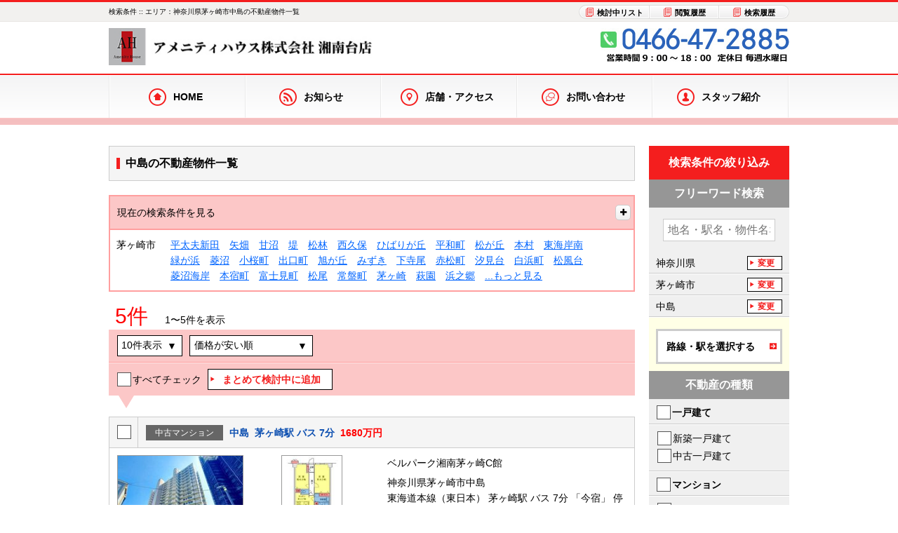

--- FILE ---
content_type: text/html; charset=utf-8
request_url: https://www.amenity-houses.jp/estate_sale_query_forms?estate_sale_query_form%5Bsale_area_tag_id_in%5D=177
body_size: 14270
content:
<!DOCTYPE html><html lang='ja' ng-app='responsiveOnRails'><head><meta charset='utf-8'><title>中島 × 不動産 の検索結果一覧 | アメニティハウス株式会社 湘南台店</title>
<meta name="description" content="アメニティハウス株式会社 湘南台店、中島 × 不動産 の検索結果一覧ページです。">
<meta name="keywords" content="検索結果,中島"><meta content='width=device-width,initial-scale=1.0' name='viewport'><meta content='telephone=no' name='format-detection'><link rel="shortcut icon" type="image/png" href="https://www.amenity-houses.jp/system/www.amenity-houses.jp/site_image/favicon_image/1/favicon_image_de5ef5fc38.jpg" /><link rel="apple-touch-icon-precomposed" type="image/png" href="https://www.amenity-houses.jp/system/www.amenity-houses.jp/site_image/touch_icon_image/1/touch_icon_image_f1e62e37f3.jpg" /><link rel="apple-touch-icon" type="image/png" href="https://www.amenity-houses.jp/system/www.amenity-houses.jp/site_image/touch_icon_image/1/touch_icon_image_f1e62e37f3.jpg" /><link rel="stylesheet" media="all" href="https://www.amenity-houses.jp/assets/application_rsp_red-28668b70ff7f28286756da0e4d5611dd81d87931423275bd96ba286e0223778e.css" /><script src="https://www.amenity-houses.jp/assets/i18n-4a8f8929e82ff8bc764975b10d9b28052398b358becbc77ec0d51711b0943b6b.js"></script><script type='text/javascript'>I18n.defaultLocale = 'ja';I18n.locale = 'ja';</script><link rel="stylesheet" media="all" href="https://www.amenity-houses.jp/assets/rich_a_05_red-e2170dffc846ba46593d91d461505d618d05e60ed562b6c8b062f3bd6c78d2a5.css" />

<script src="https://maps.google.com/maps/api/js?key=AIzaSyArsJX11zgzE3IEFDWzwEz5uCXdgl2MMSY"></script>
<script src="https://www.amenity-houses.jp/assets/application-64c2ffe3182993a048f5344f352a4c14f815aaa6dcaf2fac40ad4abd9c48e669.js"></script>
<script src="https://www.amenity-houses.jp/assets/responsive-on-rails-7a33bc23e2389268520e51298367257ee9fdd96d14041448c93014a7222beb50.js"></script>
<!--[if lt IE 9]>  <![endif]--><script charset='UTF-8' src='https://ajaxzip3.github.io/ajaxzip3.js' type='text/javascript'></script>

<script>
  $(document).ready(function() { window.coore.init("estate_sale_query_forms", "index"); });
</script>
<meta name="csrf-param" content="authenticity_token" />
<meta name="csrf-token" content="5+7VcRVsPndHOYCJBTfOp23frRNNaXUxXGRygPlPf5PEpYYaEchj522k2tG+nsP6Yse1t45vFNF/UClEtpwZqA==" />


<!-- Global site tag (gtag.js) - GA,CB,210426,Start -->
<script async src="https://www.googletagmanager.com/gtag/js?id=G-3YJ6L5DG8M"></script>
<script>
  window.dataLayer = window.dataLayer || [];
  function gtag(){dataLayer.push(arguments);}
  gtag('js', new Date());

  gtag('config', 'G-3YJ6L5DG8M');
</script>
<!-- Global site tag (gtag.js) - GA,CB,210426,End --></head><body class='rich rich__a locale_ja default_locale' id='estate_sale_query_forms_index'><div class='r_header_wp' id='r_header--05'><header class='r_header' role='banner'><div class='r_header__inner cf'><h1 class='tagline'>検索条件 :: エリア：神奈川県茅ヶ崎市中島の不動産物件一覧</h1><ul class='util'><li class='util__item util__item--favorite'><a class="util__target" href="/customers/guest/sale/considerations"><i aria-hidden='true' class='target__icon icon-er_sheat'></i><span class='target__txt'>検討中リスト</span></a></li><li class='util__item util__item--history'><a class="util__target" href="/customers/guest/sale/reads"><i aria-hidden='true' class='target__icon icon-er_sheat'></i><span class='target__txt'>閲覧履歴</span></a></li><li class='util__item util__item--condition'><a class="util__target" href="/customers/guest/sale/histories"><i aria-hidden='true' class='target__icon icon-er_sheat'></i><span class='target__txt'>検索履歴</span></a></li></ul></div><div class='r_header__inner cf'><div class='logo'><a class="logo__target" href="/"><img alt="" class="logo__img" src="https://www.amenity-houses.jp/system/www.amenity-houses.jp/site_image/rich_site_logo_image/1/rich_site_logo_image_18f50a96e8.jpg" /></a></div><div class='support'><img alt="" class="support__img" src="https://www.amenity-houses.jp/system/www.amenity-houses.jp/site_image/rich_site_tel_image/1/rich_site_tel_image_31fae4e44f.jpg" /></div></div></header><nav class='r_gnav_wp' role='navigation'><ul class='r_gnav cf'><li class='r_gnav__item'><a class="r_gnav__target" href="/"><i aria-hidden='true' class='r_gnav__icon icon-er_home'></i><p class='r_gnav__txt'>HOME</p></a></li><li class='r_gnav__item'><a class="r_gnav__target" href="/topics"><i aria-hidden='true' class='r_gnav__icon icon-er_news'></i><p class='r_gnav__txt'>お知らせ</p></a></li><li class='r_gnav__item'><a class="r_gnav__target" href="/companies#shop_map"><i aria-hidden='true' class='r_gnav__icon icon-er_here'></i><p class='r_gnav__txt'>店舗・アクセス</p></a></li><li class='r_gnav__item'><a class="r_gnav__target" target="_blank" href="/general_inquiries/new"><i aria-hidden='true' class='r_gnav__icon icon-er_comment'></i><p class='r_gnav__txt'>お問い合わせ</p></a></li><li class='r_gnav__item'><a class="r_gnav__target" href="/staffs"><i aria-hidden='true' class='r_gnav__icon icon-er_person'></i><p class='r_gnav__txt'>スタッフ紹介</p></a></li></ul></nav></div><!-- #page_loading= image_tag('page_loading.gif') -->
<!-- = render "application/header" -->
<!-- = render "application/nav" --><div id='ct_wp'><div id='ct_wp_inner'><form data-ng-controller="EstateQueryFormController" data-estate-genre="sale" data-estate-query-form="1" novalidate="novalidate" class="simple_form edit_estate_sale_query_form" id="edit_estate_sale_query_form_281263" action="/estate_sale_query_forms" accept-charset="UTF-8" method="get"><div id='main' role='main'><div id='main_inner'><div class='main__ttl'><h2 class='ttl__item'>中島の不動産物件一覧</h2></div><div class='ui_accordion current_queries'><div class='ui_accordion__head current_queries__head'><h3 class='head__item'>現在の検索条件を見る</h3><span class='icon-stack'><i aria-hidden='true' class='icon-plus'></i></span></div><div class='ui_accordion__body current_queries__body'><ul class="queries_list"><li class="queries_list__item">エリア：神奈川県茅ヶ崎市中島</li></ul></div></div>

<table class='narrows'><tr><th>茅ヶ崎市</th><td><ul class='narrows_list' data-collapse-index='29' data-ng-controller='CollapsibleTagLinksController'><li class='narrows_list__item' data-collapsible='1'><a class="narrows_list__target" href="/estate_sale_query_forms?estate_sale_query_form%5Bsale_area_tag_id_in%5D%5B%5D=261">平太夫新田</a></li><li class='narrows_list__item' data-collapsible='1'><a class="narrows_list__target" href="/estate_sale_query_forms?estate_sale_query_form%5Bsale_area_tag_id_in%5D%5B%5D=200">矢畑</a></li><li class='narrows_list__item' data-collapsible='1'><a class="narrows_list__target" href="/estate_sale_query_forms?estate_sale_query_form%5Bsale_area_tag_id_in%5D%5B%5D=202">甘沼</a></li><li class='narrows_list__item' data-collapsible='1'><a class="narrows_list__target" href="/estate_sale_query_forms?estate_sale_query_form%5Bsale_area_tag_id_in%5D%5B%5D=204">堤</a></li><li class='narrows_list__item' data-collapsible='1'><a class="narrows_list__target" href="/estate_sale_query_forms?estate_sale_query_form%5Bsale_area_tag_id_in%5D%5B%5D=207">松林</a></li><li class='narrows_list__item' data-collapsible='1'><a class="narrows_list__target" href="/estate_sale_query_forms?estate_sale_query_form%5Bsale_area_tag_id_in%5D%5B%5D=210">西久保</a></li><li class='narrows_list__item' data-collapsible='1'><a class="narrows_list__target" href="/estate_sale_query_forms?estate_sale_query_form%5Bsale_area_tag_id_in%5D%5B%5D=217">ひばりが丘</a></li><li class='narrows_list__item' data-collapsible='1'><a class="narrows_list__target" href="/estate_sale_query_forms?estate_sale_query_form%5Bsale_area_tag_id_in%5D%5B%5D=221">平和町</a></li><li class='narrows_list__item' data-collapsible='1'><a class="narrows_list__target" href="/estate_sale_query_forms?estate_sale_query_form%5Bsale_area_tag_id_in%5D%5B%5D=223">松が丘</a></li><li class='narrows_list__item' data-collapsible='1'><a class="narrows_list__target" href="/estate_sale_query_forms?estate_sale_query_form%5Bsale_area_tag_id_in%5D%5B%5D=231">本村</a></li><li class='narrows_list__item' data-collapsible='1'><a class="narrows_list__target" href="/estate_sale_query_forms?estate_sale_query_form%5Bsale_area_tag_id_in%5D%5B%5D=237">東海岸南</a></li><li class='narrows_list__item' data-collapsible='1'><a class="narrows_list__target" href="/estate_sale_query_forms?estate_sale_query_form%5Bsale_area_tag_id_in%5D%5B%5D=244">緑が浜</a></li><li class='narrows_list__item' data-collapsible='1'><a class="narrows_list__target" href="/estate_sale_query_forms?estate_sale_query_form%5Bsale_area_tag_id_in%5D%5B%5D=245">菱沼</a></li><li class='narrows_list__item' data-collapsible='1'><a class="narrows_list__target" href="/estate_sale_query_forms?estate_sale_query_form%5Bsale_area_tag_id_in%5D%5B%5D=257">小桜町</a></li><li class='narrows_list__item' data-collapsible='1'><a class="narrows_list__target" href="/estate_sale_query_forms?estate_sale_query_form%5Bsale_area_tag_id_in%5D%5B%5D=182">出口町</a></li><li class='narrows_list__item' data-collapsible='1'><a class="narrows_list__target" href="/estate_sale_query_forms?estate_sale_query_form%5Bsale_area_tag_id_in%5D%5B%5D=263">旭が丘</a></li><li class='narrows_list__item' data-collapsible='1'><a class="narrows_list__target" href="/estate_sale_query_forms?estate_sale_query_form%5Bsale_area_tag_id_in%5D%5B%5D=265">みずき</a></li><li class='narrows_list__item' data-collapsible='1'><a class="narrows_list__target" href="/estate_sale_query_forms?estate_sale_query_form%5Bsale_area_tag_id_in%5D%5B%5D=286">下寺尾</a></li><li class='narrows_list__item' data-collapsible='1'><a class="narrows_list__target" href="/estate_sale_query_forms?estate_sale_query_form%5Bsale_area_tag_id_in%5D%5B%5D=287">赤松町</a></li><li class='narrows_list__item' data-collapsible='1'><a class="narrows_list__target" href="/estate_sale_query_forms?estate_sale_query_form%5Bsale_area_tag_id_in%5D%5B%5D=305">汐見台</a></li><li class='narrows_list__item' data-collapsible='1'><a class="narrows_list__target" href="/estate_sale_query_forms?estate_sale_query_form%5Bsale_area_tag_id_in%5D%5B%5D=308">白浜町</a></li><li class='narrows_list__item' data-collapsible='1'><a class="narrows_list__target" href="/estate_sale_query_forms?estate_sale_query_form%5Bsale_area_tag_id_in%5D%5B%5D=331">松風台</a></li><li class='narrows_list__item' data-collapsible='1'><a class="narrows_list__target" href="/estate_sale_query_forms?estate_sale_query_form%5Bsale_area_tag_id_in%5D%5B%5D=334">菱沼海岸</a></li><li class='narrows_list__item' data-collapsible='1'><a class="narrows_list__target" href="/estate_sale_query_forms?estate_sale_query_form%5Bsale_area_tag_id_in%5D%5B%5D=344">本宿町</a></li><li class='narrows_list__item' data-collapsible='1'><a class="narrows_list__target" href="/estate_sale_query_forms?estate_sale_query_form%5Bsale_area_tag_id_in%5D%5B%5D=352">富士見町</a></li><li class='narrows_list__item' data-collapsible='1'><a class="narrows_list__target" href="/estate_sale_query_forms?estate_sale_query_form%5Bsale_area_tag_id_in%5D%5B%5D=370">松尾</a></li><li class='narrows_list__item' data-collapsible='1'><a class="narrows_list__target" href="/estate_sale_query_forms?estate_sale_query_form%5Bsale_area_tag_id_in%5D%5B%5D=377">常盤町</a></li><li class='narrows_list__item' data-collapsible='1'><a class="narrows_list__target" href="/estate_sale_query_forms?estate_sale_query_form%5Bsale_area_tag_id_in%5D%5B%5D=378">茅ヶ崎</a></li><li class='narrows_list__item' data-collapsible='1'><a class="narrows_list__target" href="/estate_sale_query_forms?estate_sale_query_form%5Bsale_area_tag_id_in%5D%5B%5D=101">萩園</a></li><li class='narrows_list__item' data-collapsible='1'><a class="narrows_list__target" href="/estate_sale_query_forms?estate_sale_query_form%5Bsale_area_tag_id_in%5D%5B%5D=40">浜之郷</a></li><li class='narrows_list__item' data-collapsible='1'><a class="narrows_list__target" href="/estate_sale_query_forms?estate_sale_query_form%5Bsale_area_tag_id_in%5D%5B%5D=56">円蔵</a></li><li class='narrows_list__item' data-collapsible='1'><a class="narrows_list__target" href="/estate_sale_query_forms?estate_sale_query_form%5Bsale_area_tag_id_in%5D%5B%5D=57">中海岸</a></li><li class='narrows_list__item' data-collapsible='1'><a class="narrows_list__target" href="/estate_sale_query_forms?estate_sale_query_form%5Bsale_area_tag_id_in%5D%5B%5D=62">今宿</a></li><li class='narrows_list__item' data-collapsible='1'><a class="narrows_list__target" href="/estate_sale_query_forms?estate_sale_query_form%5Bsale_area_tag_id_in%5D%5B%5D=66">柳島</a></li><li class='narrows_list__item' data-collapsible='1'><a class="narrows_list__target" href="/estate_sale_query_forms?estate_sale_query_form%5Bsale_area_tag_id_in%5D%5B%5D=70">南湖</a></li><li class='narrows_list__item' data-collapsible='1'><a class="narrows_list__target" href="/estate_sale_query_forms?estate_sale_query_form%5Bsale_area_tag_id_in%5D%5B%5D=71">室田</a></li><li class='narrows_list__item' data-collapsible='1'><a class="narrows_list__target" href="/estate_sale_query_forms?estate_sale_query_form%5Bsale_area_tag_id_in%5D%5B%5D=84">松浪</a></li><li class='narrows_list__item' data-collapsible='1'><a class="narrows_list__target" href="/estate_sale_query_forms?estate_sale_query_form%5Bsale_area_tag_id_in%5D%5B%5D=85">赤羽根</a></li><li class='narrows_list__item' data-collapsible='1'><a class="narrows_list__target" href="/estate_sale_query_forms?estate_sale_query_form%5Bsale_area_tag_id_in%5D%5B%5D=92">東海岸北</a></li><li class='narrows_list__item' data-collapsible='1'><a class="narrows_list__target" href="/estate_sale_query_forms?estate_sale_query_form%5Bsale_area_tag_id_in%5D%5B%5D=97">代官町</a></li><li class='narrows_list__item' data-collapsible='1'><a class="narrows_list__target" href="/estate_sale_query_forms?estate_sale_query_form%5Bsale_area_tag_id_in%5D%5B%5D=99">美住町</a></li><li class='narrows_list__item' data-collapsible='1'><a class="narrows_list__target" href="/estate_sale_query_forms?estate_sale_query_form%5Bsale_area_tag_id_in%5D%5B%5D=100">浜竹</a></li><li class='narrows_list__item' data-collapsible='1'><a class="narrows_list__target" href="/estate_sale_query_forms?estate_sale_query_form%5Bsale_area_tag_id_in%5D%5B%5D=37">芹沢</a></li><li class='narrows_list__item' data-collapsible='1'><a class="narrows_list__target" href="/estate_sale_query_forms?estate_sale_query_form%5Bsale_area_tag_id_in%5D%5B%5D=102">行谷</a></li><li class='narrows_list__item' data-collapsible='1'><a class="narrows_list__target" href="/estate_sale_query_forms?estate_sale_query_form%5Bsale_area_tag_id_in%5D%5B%5D=106">香川</a></li><li class='narrows_list__item' data-collapsible='1'><a class="narrows_list__target" href="/estate_sale_query_forms?estate_sale_query_form%5Bsale_area_tag_id_in%5D%5B%5D=114">十間坂</a></li><li class='narrows_list__item' data-collapsible='1'><a class="narrows_list__target" href="/estate_sale_query_forms?estate_sale_query_form%5Bsale_area_tag_id_in%5D%5B%5D=124">幸町</a></li><li class='narrows_list__item' data-collapsible='1'><a class="narrows_list__target" href="/estate_sale_query_forms?estate_sale_query_form%5Bsale_area_tag_id_in%5D%5B%5D=126">若松町</a></li><li class='narrows_list__item' data-collapsible='1'><a class="narrows_list__target" href="/estate_sale_query_forms?estate_sale_query_form%5Bsale_area_tag_id_in%5D%5B%5D=130">共恵</a></li><li class='narrows_list__item' data-collapsible='1'><a class="narrows_list__target" href="/estate_sale_query_forms?estate_sale_query_form%5Bsale_area_tag_id_in%5D%5B%5D=131">柳島海岸</a></li><li class='narrows_list__item' data-collapsible='1'><a class="narrows_list__target" href="/estate_sale_query_forms?estate_sale_query_form%5Bsale_area_tag_id_in%5D%5B%5D=143">浜須賀</a></li><li class='narrows_list__item' data-collapsible='1'><a class="narrows_list__target" href="/estate_sale_query_forms?estate_sale_query_form%5Bsale_area_tag_id_in%5D%5B%5D=150">小和田</a></li><li class='narrows_list__item' data-collapsible='1'><a class="narrows_list__target" href="/estate_sale_query_forms?estate_sale_query_form%5Bsale_area_tag_id_in%5D%5B%5D=153">高田</a></li><li class='narrows_list__item' data-collapsible='1'><a class="narrows_list__target" href="/estate_sale_query_forms?estate_sale_query_form%5Bsale_area_tag_id_in%5D%5B%5D=158">下町屋</a></li><li class='narrows_list__item' data-collapsible='1'><a class="narrows_list__target" href="/estate_sale_query_forms?estate_sale_query_form%5Bsale_area_tag_id_in%5D%5B%5D=177">中島</a></li></ul></td></tr></table><div class='narrows_anchor'><a class='btn--narrows_anchor' data-anchor='side_search'><span class='btn--txt'>検索条件の絞り込み</span><i aria-hidden='true' class='btn--icon icon-chevron_right'></i></a></div><div class='form-inputs'><div class='control_checkboxes' data-ng-controller='EstateListCheckboxesController'><div class='functions_box_wp functions_box--top'><p class='showing_numbers'><span class='total_num'>5件</span><span class='from_to'>1〜5件を表示</span></p><div class='functions_box'><div class='functions_box__item ui_select sort--nums'><select name="pager_limit" id="pager_limit_1" data-pager-limit="1"><option value="" label=" "></option><option selected="selected" value="10">10件表示</option>
<option value="20">20件表示</option>
<option value="50">50件表示</option></select></div><div class='functions_box__item ui_select sort--order'><div class="input select optional estate_sale_query_form_sort_order"><select data-sort-order="1" value="1" class="select optional" name="estate_sale_query_form[sort_order]" id="estate_sale_query_form_sort_order"><option value=""></option>
<option selected="selected" value="price-asc">価格が安い順</option>
<option value="price-desc">価格が高い順</option>
<option value="toho-asc">駅から近い順</option>
<option value="toho-desc">駅から遠い順</option>
<option value="madori-desc">間取りが広い順</option>
<option value="madori-asc">間取りが狭い順</option>
<option value="building_menseki-desc">建物面積が広い順</option>
<option value="building_menseki-asc">建物面積が狭い順</option>
<option value="tochi_menseki-desc">土地面積が広い順</option>
<option value="tochi_menseki-asc">土地面積が狭い順</option>
<option value="senyu_menseki-desc">専有面積が広い順</option>
<option value="senyu_menseki-asc">専有面積が狭い順</option>
<option value="chikunen-desc">築年月が新しい順</option>
<option value="chikunen-asc">築年月が古い順</option>
<option value="regist_date-desc">物件登録日が新しい順</option>
<option value="regist_date-asc">物件登録日が古い順</option>
<option value="image_count-desc">画像が多い順</option></select></div></div><div class='functions_box__item pager' data-kaminari-pager='1'></div></div><div class='functions_box'><div class='functions_box__item all_check_wp ui_input'><input class='all_check__item' data-ng-model='estate_list_checkboxes_data.check_all' id='all_check_1' type='checkbox'><label class='all_check__item' for='all_check_1'>すべてチェック</label></div><div class='functions_box__item'><a class="btn--type3" data-ng-disabled="!estate_list_checkboxes_data.checkedAny" data-ng-click="addToConsiderations()" href="javascript:;"><i aria-hidden='true' class='btn--icon icon-triangle_right'></i><span class='btn--txt'>まとめて検討中に追加</span></a></div></div></div><div class='estate_list'><div class='estate_box'><div class='estate_box-head'><div class='estate_box-head__item'><div class='estate__check ui_input ui_input--onlybox'><input data-controlled-checkbox='1' id='checkbox_13825' name='aids[]' ng-change='checkCount()' ng-checked='estate_list_checkboxes_data.check_all' ng-model='checkbox_13825' type='checkbox' value='13825'><label for='checkbox_13825'></label></div></div><div class='estate_box-head__item'><div class='estate_box-head__item_inner'><div class='estate__kind'>中古マンション</div><h3 class='estate__title'><a class="estate__target" href="/sale_used_mansion_segments/6916"><span class='estate__address'>中島&nbsp;&nbsp;</span><span class='estate__traffic'>茅ヶ崎駅 バス 7分&nbsp;&nbsp;</span><span class='estate__inline'><span class='estate__price'>1680万円</span></span></a></h3></div></div></div><div class='estate_box-body'><div class='estate_box-body__box'><div class='box__item box__item--img'><a class="estate__target" href="/sale_used_mansion_segments/6916"><div class='estate__img'><img class="estate__img" src="https://www.amenity-houses.jp/system/www.amenity-houses.jp/shared_image/image/estate_segment/0012/122984/thumb_e735caa018.jpg" alt="Thumb e735caa018" /></div></a><a class="estate__target" href="/sale_used_mansion_segments/6916"><div class='estate__img'><img class="estate__img" src="https://www.amenity-houses.jp/system/www.amenity-houses.jp/shared_image/image/estate_segment/0012/122985/thumb_9827033bd9.jpg" alt="Thumb 9827033bd9" /></div></a></div><div class='box__item box__item--txt'><p class='estate__name'>ベルパーク湘南茅ヶ崎C館</p><p class='estate__address'>神奈川県茅ヶ崎市中島</p><p class='estate__traffic'>東海道本線（東日本） 茅ヶ崎駅 バス 7分 「今宿」 停歩 2分</p><p class='estate__age'>築年月：1998年02月完成</p></div></div><table class='estate_info'><thead><tr><th>階数</th><th>間取り</th><th>面積</th><th>価格</th><th>検討中</th></tr></thead><tbody><tr class='estate_info--row' data-href='/sale_used_mansion_segments/6916'><td class='estate_info__room'><a class="estate__target" href="/sale_used_mansion_segments/6916">地上1階</a></td><td class='estate_info__floor'>3LDK</td><td class='estate_info__area'>75㎡</td><td class='estate_info__price is_break'>1680万円</td><td class='estate_info__examine' data-abstract-estate-id='13826' data-already-added='0' data-ng-controller='ConsiderationButtonController' data-request-path='/api/customers/process_customer_action.json'><a data-ng-class='link_class' data-ng-click='process($event)' href='#'><i aria-hidden='true' class='btn--icon icon-triangle_right' data-ng-hide='alreadyAdded'></i><span class='btn--txt'>{{buttonLabel}}</span></a></td></tr></tbody></table></div></div></div><div class='estate_list'><div class='estate_box'><div class='estate_box-head'><div class='estate_box-head__item'><div class='estate__check ui_input ui_input--onlybox'><input data-controlled-checkbox='1' id='checkbox_13353' name='aids[]' ng-change='checkCount()' ng-checked='estate_list_checkboxes_data.check_all' ng-model='checkbox_13353' type='checkbox' value='13353'><label for='checkbox_13353'></label></div></div><div class='estate_box-head__item'><div class='estate_box-head__item_inner'><div class='estate__kind'>新築一戸建て</div><h3 class='estate__title'><a class="estate__target" href="/sale_new_kodate_segments/6680"><span class='estate__address'>中島&nbsp;&nbsp;</span><span class='estate__traffic'>茅ヶ崎駅 バス 8分&nbsp;&nbsp;</span><span class='estate__inline'><span class='estate__price'>2690万円</span></span></a></h3></div></div></div><div class='estate_box-body'><div class='estate_box-body__box'><div class='box__item box__item--img'><a class="estate__target" href="/sale_new_kodate_segments/6680"><div class='estate__img'><img class="estate__img" src="https://www.amenity-houses.jp/system/www.amenity-houses.jp/shared_image/image/estate_segment/0011/118668/thumb_88eee2904e.jpg" alt="Thumb 88eee2904e" /></div></a><a class="estate__target" href="/sale_new_kodate_segments/6680"><div class='estate__img'><img class="estate__img" src="https://www.amenity-houses.jp/system/www.amenity-houses.jp/shared_image/image/estate_segment/0011/118669/thumb_995d0c4b0b.jpg" alt="Thumb 995d0c4b0b" /></div></a></div><div class='box__item box__item--txt'><p class='estate__name'>茅ヶ崎市中島　H号棟</p><p class='estate__address'>神奈川県茅ヶ崎市中島</p><p class='estate__traffic'>東海道本線（東日本） 茅ヶ崎駅 バス 8分 「中島」 停歩 6分</p><p class='estate__age'>築年月：2025年10月完成</p></div></div><table class='estate_info'><thead><tr><th>間取り</th><th>面積</th><th>価格</th><th>検討中</th></tr></thead><tbody><tr class='estate_info--row' data-href='/sale_new_kodate_segments/6680'><td class='estate_info__floor'>4LDK</td><td class='estate_info__area'>土地 101.97㎡<br>建物 95.85㎡</td><td class='estate_info__price is_break'>2690万円</td><td class='estate_info__examine' data-abstract-estate-id='13354' data-already-added='0' data-ng-controller='ConsiderationButtonController' data-request-path='/api/customers/process_customer_action.json'><a data-ng-class='link_class' data-ng-click='process($event)' href='#'><i aria-hidden='true' class='btn--icon icon-triangle_right' data-ng-hide='alreadyAdded'></i><span class='btn--txt'>{{buttonLabel}}</span></a></td></tr></tbody></table></div></div></div><div class='estate_list'><div class='estate_box'><div class='estate_box-head'><div class='estate_box-head__item'><div class='estate__check ui_input ui_input--onlybox'><input data-controlled-checkbox='1' id='checkbox_13351' name='aids[]' ng-change='checkCount()' ng-checked='estate_list_checkboxes_data.check_all' ng-model='checkbox_13351' type='checkbox' value='13351'><label for='checkbox_13351'></label></div></div><div class='estate_box-head__item'><div class='estate_box-head__item_inner'><div class='estate__kind'>新築一戸建て</div><h3 class='estate__title'><a class="estate__target" href="/sale_new_kodate_segments/6679"><span class='estate__address'>中島&nbsp;&nbsp;</span><span class='estate__traffic'>茅ヶ崎駅 バス 8分&nbsp;&nbsp;</span><span class='estate__inline'><span class='estate__price'>2850万円</span></span></a></h3></div></div></div><div class='estate_box-body'><div class='estate_box-body__box'><div class='box__item box__item--img'><a class="estate__target" href="/sale_new_kodate_segments/6679"><div class='estate__img'><img class="estate__img" src="https://www.amenity-houses.jp/system/www.amenity-houses.jp/shared_image/image/estate_segment/0011/118660/thumb_b29b0e05f8.jpg" alt="Thumb b29b0e05f8" /></div></a><a class="estate__target" href="/sale_new_kodate_segments/6679"><div class='estate__img'><img class="estate__img" src="https://www.amenity-houses.jp/system/www.amenity-houses.jp/shared_image/image/estate_segment/0011/118661/thumb_b9d6f9ad22.jpg" alt="Thumb b9d6f9ad22" /></div></a></div><div class='box__item box__item--txt'><p class='estate__name'>茅ヶ崎市中島　G号棟</p><p class='estate__address'>神奈川県茅ヶ崎市中島</p><p class='estate__traffic'>東海道本線（東日本） 茅ヶ崎駅 バス 8分 「中島」 停歩 6分</p><p class='estate__age'>築年月：2025年10月完成</p></div></div><table class='estate_info'><thead><tr><th>間取り</th><th>面積</th><th>価格</th><th>検討中</th></tr></thead><tbody><tr class='estate_info--row' data-href='/sale_new_kodate_segments/6679'><td class='estate_info__floor'>4LDK</td><td class='estate_info__area'>土地 101.01㎡<br>建物 95.84㎡</td><td class='estate_info__price is_break'>2850万円</td><td class='estate_info__examine' data-abstract-estate-id='13352' data-already-added='0' data-ng-controller='ConsiderationButtonController' data-request-path='/api/customers/process_customer_action.json'><a data-ng-class='link_class' data-ng-click='process($event)' href='#'><i aria-hidden='true' class='btn--icon icon-triangle_right' data-ng-hide='alreadyAdded'></i><span class='btn--txt'>{{buttonLabel}}</span></a></td></tr></tbody></table></div></div></div><div class='estate_list'><div class='estate_box'><div class='estate_box-head'><div class='estate_box-head__item'><div class='estate__check ui_input ui_input--onlybox'><input data-controlled-checkbox='1' id='checkbox_13345' name='aids[]' ng-change='checkCount()' ng-checked='estate_list_checkboxes_data.check_all' ng-model='checkbox_13345' type='checkbox' value='13345'><label for='checkbox_13345'></label></div></div><div class='estate_box-head__item'><div class='estate_box-head__item_inner'><div class='estate__kind'>新築一戸建て</div><h3 class='estate__title'><a class="estate__target" href="/sale_new_kodate_segments/6676"><span class='estate__address'>中島&nbsp;&nbsp;</span><span class='estate__traffic'>茅ヶ崎駅 バス 8分&nbsp;&nbsp;</span><span class='estate__inline'><span class='estate__price'>2890万円</span></span></a></h3></div></div></div><div class='estate_box-body'><div class='estate_box-body__box'><div class='box__item box__item--img'><a class="estate__target" href="/sale_new_kodate_segments/6676"><div class='estate__img'><img class="estate__img" src="https://www.amenity-houses.jp/system/www.amenity-houses.jp/shared_image/image/estate_segment/0011/118639/thumb_35b843381f.jpg" alt="Thumb 35b843381f" /></div></a><a class="estate__target" href="/sale_new_kodate_segments/6676"><div class='estate__img'><img class="estate__img" src="https://www.amenity-houses.jp/system/www.amenity-houses.jp/shared_image/image/estate_segment/0011/118640/thumb_d9c2f9ab8e.jpg" alt="Thumb d9c2f9ab8e" /></div></a></div><div class='box__item box__item--txt'><p class='estate__name'>茅ヶ崎市中島　C号棟</p><p class='estate__address'>神奈川県茅ヶ崎市中島</p><p class='estate__traffic'>東海道本線（東日本） 茅ヶ崎駅 バス 8分 「中島」 停歩 6分</p><p class='estate__age'>築年月：2025年10月完成</p></div></div><table class='estate_info'><thead><tr><th>間取り</th><th>面積</th><th>価格</th><th>検討中</th></tr></thead><tbody><tr class='estate_info--row' data-href='/sale_new_kodate_segments/6676'><td class='estate_info__floor'>4LDK</td><td class='estate_info__area'>土地 102.17㎡<br>建物 94.19㎡</td><td class='estate_info__price is_break'>2890万円</td><td class='estate_info__examine' data-abstract-estate-id='13346' data-already-added='0' data-ng-controller='ConsiderationButtonController' data-request-path='/api/customers/process_customer_action.json'><a data-ng-class='link_class' data-ng-click='process($event)' href='#'><i aria-hidden='true' class='btn--icon icon-triangle_right' data-ng-hide='alreadyAdded'></i><span class='btn--txt'>{{buttonLabel}}</span></a></td></tr></tbody></table></div></div></div><div class='estate_list'><div class='estate_box'><div class='estate_box-head'><div class='estate_box-head__item'><div class='estate__check ui_input ui_input--onlybox'><input data-controlled-checkbox='1' id='checkbox_13347' name='aids[]' ng-change='checkCount()' ng-checked='estate_list_checkboxes_data.check_all' ng-model='checkbox_13347' type='checkbox' value='13347'><label for='checkbox_13347'></label></div></div><div class='estate_box-head__item'><div class='estate_box-head__item_inner'><div class='estate__kind'>新築一戸建て</div><h3 class='estate__title'><a class="estate__target" href="/sale_new_kodate_segments/6677"><span class='estate__address'>中島&nbsp;&nbsp;</span><span class='estate__traffic'>茅ヶ崎駅 バス 8分&nbsp;&nbsp;</span><span class='estate__inline'><span class='estate__price'>2990万円</span></span></a></h3></div></div></div><div class='estate_box-body'><div class='estate_box-body__box'><div class='box__item box__item--img'><a class="estate__target" href="/sale_new_kodate_segments/6677"><div class='estate__img'><img class="estate__img" src="https://www.amenity-houses.jp/system/www.amenity-houses.jp/shared_image/image/estate_segment/0011/118647/thumb_5ca3de5436.jpg" alt="Thumb 5ca3de5436" /></div></a><a class="estate__target" href="/sale_new_kodate_segments/6677"><div class='estate__img'><img class="estate__img" src="https://www.amenity-houses.jp/system/www.amenity-houses.jp/shared_image/image/estate_segment/0011/118648/thumb_b867cdd276.jpg" alt="Thumb b867cdd276" /></div></a></div><div class='box__item box__item--txt'><p class='estate__name'>茅ヶ崎市中島　E号棟</p><p class='estate__address'>神奈川県茅ヶ崎市中島</p><p class='estate__traffic'>東海道本線（東日本） 茅ヶ崎駅 バス 8分 「中島」 停歩 6分</p><p class='estate__age'>築年月：2025年10月完成</p></div></div><table class='estate_info'><thead><tr><th>間取り</th><th>面積</th><th>価格</th><th>検討中</th></tr></thead><tbody><tr class='estate_info--row' data-href='/sale_new_kodate_segments/6677'><td class='estate_info__floor'>4LDK</td><td class='estate_info__area'>土地 100.27㎡<br>建物 93.36㎡</td><td class='estate_info__price is_break'>2990万円</td><td class='estate_info__examine' data-abstract-estate-id='13348' data-already-added='0' data-ng-controller='ConsiderationButtonController' data-request-path='/api/customers/process_customer_action.json'><a data-ng-class='link_class' data-ng-click='process($event)' href='#'><i aria-hidden='true' class='btn--icon icon-triangle_right' data-ng-hide='alreadyAdded'></i><span class='btn--txt'>{{buttonLabel}}</span></a></td></tr></tbody></table></div></div></div><div class='functions_box_wp functions_box--btm'><div class='functions_box'><div class='functions_box__item ui_select sort--nums'><select name="pager_limit" id="pager_limit_1" data-pager-limit="1"><option value="" label=" "></option><option selected="selected" value="10">10件表示</option>
<option value="20">20件表示</option>
<option value="50">50件表示</option></select></div><div class='functions_box__item ui_select sort--order'><div class="input select optional estate_sale_query_form_sort_order"><select data-sort-order="1" value="1" class="select optional" name="estate_sale_query_form[sort_order]" id="estate_sale_query_form_sort_order"><option value=""></option>
<option selected="selected" value="price-asc">価格が安い順</option>
<option value="price-desc">価格が高い順</option>
<option value="toho-asc">駅から近い順</option>
<option value="toho-desc">駅から遠い順</option>
<option value="madori-desc">間取りが広い順</option>
<option value="madori-asc">間取りが狭い順</option>
<option value="building_menseki-desc">建物面積が広い順</option>
<option value="building_menseki-asc">建物面積が狭い順</option>
<option value="tochi_menseki-desc">土地面積が広い順</option>
<option value="tochi_menseki-asc">土地面積が狭い順</option>
<option value="senyu_menseki-desc">専有面積が広い順</option>
<option value="senyu_menseki-asc">専有面積が狭い順</option>
<option value="chikunen-desc">築年月が新しい順</option>
<option value="chikunen-asc">築年月が古い順</option>
<option value="regist_date-desc">物件登録日が新しい順</option>
<option value="regist_date-asc">物件登録日が古い順</option>
<option value="image_count-desc">画像が多い順</option></select></div></div><div class='functions_box__item pager' data-kaminari-pager='1'></div></div><div class='functions_box'><div class='functions_box__item all_check_wp ui_input'><input class='all_check__item' data-ng-model='estate_list_checkboxes_data.check_all' id='all_check_1' type='checkbox'><label class='all_check__item' for='all_check_1'>すべてチェック</label></div><div class='functions_box__item'><a class="btn--type3" data-ng-disabled="!estate_list_checkboxes_data.checkedAny" data-ng-click="addToConsiderations()" href="javascript:;"><i aria-hidden='true' class='btn--icon icon-triangle_right'></i><span class='btn--txt'>まとめて検討中に追加</span></a></div></div><p class='showing_numbers'><span class='total_num'>5件</span><span class='from_to'>1〜5件を表示</span></p></div></div></div></div></div><div data-anchor-target='side_search' id='side_search'><div id='side_search_inner'><h2 class='side_search__ttl'>検索条件の絞り込み</h2><div class='section--side_search_wp' data-estate-genre='sale' data-estate-query-dialogbox-title='検索条件を変更する' data-estate-query-submit-button='この条件で絞り込む' data-ng-controller='MultipleTagSelectorController'><!-- / テキスト -->
<fieldset class='section--side_search l_center'><legend class='side_search__ttl--sub'>フリーワード検索</legend><input size="" ng-keydown="submit_by_enter($event)" class="string optional" placeholder="地名・駅名・物件名など" type="text" name="estate_sale_query_form[search_fulltext]" id="estate_sale_query_form_search_fulltext" /></fieldset><!-- / 地域、路線・駅 -->
<div class='section--side_search'><div class="input hidden estate_sale_query_form_sale_area_tag_id_in"><input data-ng-value="data.area_tag_ids" data-initial-value="177" class="hidden" type="hidden" value="177" name="estate_sale_query_form[sale_area_tag_id_in]" id="estate_sale_query_form_sale_area_tag_id_in" /></div><div class="input hidden estate_sale_query_form_sale_railway_tag_id_in"><input data-ng-value="data.railway_tag_ids" class="hidden" type="hidden" name="estate_sale_query_form[sale_railway_tag_id_in]" id="estate_sale_query_form_sale_railway_tag_id_in" /></div><div class='selected_areas' data-show-selected-areas='1'></div><div class='selected_railways' data-show-selected-railways='1'></div><div class='btn_wrap'><a class='btn--type2' data-ng-click='open_area_tag_dialog(0)' data-ng-show='data.is_railway_selected &amp;&amp; data.area_tags_is_loaded' href='javascript:;'><i aria-hidden='true' class='btn--icon icon-arrow_right_o'></i><span class='btn--txt'>地域を選択する</span></a><a class='btn--type2' data-ng-click='open_railway_tag_dialog(0)' data-ng-show='data.is_area_selected &amp;&amp; data.railway_tags_is_loaded' href='javascript:;'><i aria-hidden='true' class='btn--icon icon-arrow_right_o'></i><span class='btn--txt'>路線・駅を選択する</span></a></div></div><!-- / 学校名検索 -->
<!-- / 不動産の種類 -->
<fieldset class='section--side_search'><legend class='side_search__ttl--sub'>不動産の種類</legend><div class="input check_boxes optional estate_sale_query_form_estate_kind_in"><input type="hidden" name="estate_sale_query_form[estate_kind_in][]" value="" /><p class="checkbox check__term input__item ui_input"><label for="estate_sale_query_form_estate_kind_in_12"><input data-create-related-estate-item-in-area="1" data-ng-click="switchFields($event)" class="check_boxes optional" type="checkbox" value="12" name="estate_sale_query_form[estate_kind_in][]" id="estate_sale_query_form_estate_kind_in_12" /><label for="estate_sale_query_form_estate_kind_in_12">一戸建て</label></label></p><p class="checkbox check__term input__item ui_input"><label for="estate_sale_query_form_estate_kind_in_13"><input data-create-related-estate-item-in-area="1" data-ng-click="switchFields($event)" class="check_boxes optional" type="checkbox" value="13" name="estate_sale_query_form[estate_kind_in][]" id="estate_sale_query_form_estate_kind_in_13" /><label for="estate_sale_query_form_estate_kind_in_13">マンション</label></label></p><p class="checkbox check__term input__item ui_input"><label for="estate_sale_query_form_estate_kind_in_11"><input data-create-related-estate-item-in-area="1" data-ng-click="switchFields($event)" class="check_boxes optional" type="checkbox" value="11" name="estate_sale_query_form[estate_kind_in][]" id="estate_sale_query_form_estate_kind_in_11" /><label for="estate_sale_query_form_estate_kind_in_11">土地</label></label></p></div><div class="input check_boxes optional estate_sale_query_form_estate_item_in"><input type="hidden" name="estate_sale_query_form[estate_item_in][]" value="" /><li class="checkbox check__item input__item"><label for="estate_sale_query_form_estate_item_in_120101"><input data-move-to-estate-kind-in-related-area="1" data-ng-click="switchFields($event)" class="check_boxes optional" type="checkbox" value="120101" name="estate_sale_query_form[estate_item_in][]" id="estate_sale_query_form_estate_item_in_120101" /><label for="estate_sale_query_form_estate_item_in_120101">新築一戸建て</label></label></li><li class="checkbox check__item input__item"><label for="estate_sale_query_form_estate_item_in_120201"><input data-move-to-estate-kind-in-related-area="1" data-ng-click="switchFields($event)" class="check_boxes optional" type="checkbox" value="120201" name="estate_sale_query_form[estate_item_in][]" id="estate_sale_query_form_estate_item_in_120201" /><label for="estate_sale_query_form_estate_item_in_120201">中古一戸建て</label></label></li><li class="checkbox check__item input__item"><label for="estate_sale_query_form_estate_item_in_130201"><input data-move-to-estate-kind-in-related-area="1" data-ng-click="switchFields($event)" class="check_boxes optional" type="checkbox" value="130201" name="estate_sale_query_form[estate_item_in][]" id="estate_sale_query_form_estate_item_in_130201" /><label for="estate_sale_query_form_estate_item_in_130201">中古マンション</label></label></li><li class="checkbox check__item input__item"><label for="estate_sale_query_form_estate_item_in_110101"><input data-move-to-estate-kind-in-related-area="1" data-ng-click="switchFields($event)" class="check_boxes optional" type="checkbox" value="110101" name="estate_sale_query_form[estate_item_in][]" id="estate_sale_query_form_estate_item_in_110101" /><label for="estate_sale_query_form_estate_item_in_110101">売地</label></label></li></div></fieldset><!-- / 価格 -->
<fieldset class='section--side_search'><legend class='side_search__ttl--sub'>価格</legend><div class='ui_select_wp'><div class="input select optional estate_sale_query_form_price_conditional_gte ui_select"><select class="select optional" name="estate_sale_query_form[price_conditional_gte]" id="estate_sale_query_form_price_conditional_gte"><option value="">下限なし</option>
<option value="500">500万円</option>
<option value="1000">1000万円</option>
<option value="1500">1500万円</option>
<option value="2000">2000万円</option>
<option value="2500">2500万円</option>
<option value="3000">3000万円</option>
<option value="3500">3500万円</option>
<option value="4000">4000万円</option>
<option value="4500">4500万円</option>
<option value="5000">5000万円</option>
<option value="5500">5500万円</option>
<option value="6000">6000万円</option>
<option value="6500">6500万円</option>
<option value="7000">7000万円</option>
<option value="8000">8000万円</option>
<option value="9000">9000万円</option>
<option value="10000">1億円</option>
<option value="15000">1億5000万円</option></select></div><span class='from_to'>〜</span><div class="input select optional estate_sale_query_form_price_conditional_lte ui_select"><select class="select optional" name="estate_sale_query_form[price_conditional_lte]" id="estate_sale_query_form_price_conditional_lte"><option value="">上限なし</option>
<option value="500">500万円</option>
<option value="1000">1000万円</option>
<option value="1500">1500万円</option>
<option value="2000">2000万円</option>
<option value="2500">2500万円</option>
<option value="3000">3000万円</option>
<option value="3500">3500万円</option>
<option value="4000">4000万円</option>
<option value="4500">4500万円</option>
<option value="5000">5000万円</option>
<option value="5500">5500万円</option>
<option value="6000">6000万円</option>
<option value="6500">6500万円</option>
<option value="7000">7000万円</option>
<option value="8000">8000万円</option>
<option value="9000">9000万円</option>
<option value="10000">1億円</option>
<option value="15000">1億5000万円</option></select></div></div></fieldset><!-- / 月々の支払額 -->
<!-- / 駅徒歩分 -->
<fieldset class='section--side_search'><legend class='side_search__ttl--sub'>駅徒歩分</legend><div class='ui_select_wp'><div class="input select optional estate_sale_query_form_estate_traffics_toho_lteq ui_select"><select class="select optional" name="estate_sale_query_form[estate_traffics_toho_lteq]" id="estate_sale_query_form_estate_traffics_toho_lteq"><option value="">指定なし</option>
<option value="1">1分以内</option>
<option value="3">3分以内</option>
<option value="5">5分以内</option>
<option value="7">7分以内</option>
<option value="10">10分以内</option>
<option value="15">15分以内</option>
<option value="20">20分以内</option></select></div><div class='estate_query_form_checkbox_under_select_tag'><div class='ui_input'><input type="checkbox" value="1" name="estate_sale_query_form[toho_include_bus]" id="estate_sale_query_form_toho_include_bus" /><label class="boolean optional control-label" for="estate_sale_query_form_toho_include_bus">バス乗車分含む</label></div></div></div></fieldset><!-- / よく使われる条件 -->
<fieldset class='section--side_search'><legend class='side_search__ttl--sub'>よく使われる条件</legend><div class='check'><div class='ui_input'><input type="checkbox" value="2" name="estate_sale_query_form[estate_segments_is_staff_osusume_eq]" id="estate_sale_query_form_estate_segments_is_staff_osusume_eq" /><label class="integer optional control-label" for="estate_sale_query_form_estate_segments_is_staff_osusume_eq">おすすめ</label></div><div class='ui_input'><input type="checkbox" value="7" name="estate_sale_query_form[estate_segments_latest]" id="estate_sale_query_form_estate_segments_latest" /><label class="integer optional control-label" for="estate_sale_query_form_estate_segments_latest">新着</label></div><div class='ui_input'><input type="checkbox" value="1" name="estate_sale_query_form[estate_segments_estate_price_old_price_gteq]" id="estate_sale_query_form_estate_segments_estate_price_old_price_gteq" /><label class="integer optional control-label" for="estate_sale_query_form_estate_segments_estate_price_old_price_gteq">価格変更</label></div><div class='ui_input'><input type="checkbox" value="1" name="estate_sale_query_form[estate_segments_estate_deal_estate_deal_sale_is_openhouse_eq]" id="estate_sale_query_form_estate_segments_estate_deal_estate_deal_sale_is_openhouse_eq" /><label class="integer optional control-label" for="estate_sale_query_form_estate_segments_estate_deal_estate_deal_sale_is_openhouse_eq">現地見学会</label></div></div></fieldset><!-- / カスタム条件 -->
<!-- / シリーズ -->
<!-- / 築年数 -->
<fieldset class='section--side_search' data-ng-show='(estate_query_form_data.include_sale_kodate_mansion || estate_query_form_data.include_kodate_apaman)'><legend class='side_search__ttl--sub'>築年数</legend><div class='ui_select_wp'><div class="input select optional estate_sale_query_form_chikunen_lteq ui_select"><select data-ng-model="chikunen_lteq" data-ng-disabled="estate_segments_estate_segment_building_shinchiku_kubun_eq || !estate_query_form_data.include_sale_kodate_mansion" data-ng-init="chikunen_lteq = NULL" class="select optional" name="estate_sale_query_form[chikunen_lteq]" id="estate_sale_query_form_chikunen_lteq"><option value="">指定なし</option>
<option value="3">3年以内</option>
<option value="5">5年以内</option>
<option value="10">10年以内</option>
<option value="15">15年以内</option>
<option value="20">20年以内</option></select></div></div></fieldset><fieldset class='section--side_search' data-ng-show='estate_query_form_data.include_land || estate_query_form_data.include_sale_subdivision_land'><legend class='side_search__ttl--sub'>建築条件</legend><div class='ui_select_wp'><div class="input select optional estate_sale_query_form_estate_land_estate_land_sale_kenchiku_jyoken_in_interface ui_select"><select data-ng-disabled="!estate_query_form_data.include_land &amp;&amp; !estate_query_form_data.include_sale_subdivision_land" class="select optional" name="estate_sale_query_form[estate_land_estate_land_sale_kenchiku_jyoken_in_interface]" id="estate_sale_query_form_estate_land_estate_land_sale_kenchiku_jyoken_in_interface"><option value="">指定なし</option>
<option value="1_3">建築条件付土地</option>
<option value="2">建築条件なし土地</option></select></div></div></fieldset><!-- / 間取り -->
<fieldset class='section--side_search' data-ng-show='(estate_query_form_data.include_kodate_mansion || estate_query_form_data.include_kodate_apaman || estate_query_form_data.include_sale_subdivision_kodate)'><legend class='side_search__ttl--sub'>間取り</legend><div class='ui_select_wp'><div class='ui_select'><div class="input select optional estate_sale_query_form_madori_num_conditional_gte"><select data-ng-disabled="!estate_query_form_data.include_kodate_mansion &amp;&amp; !estate_query_form_data.include_kodate_apaman &amp;&amp; !estate_query_form_data.include_sale_subdivision_kodate" class="select optional" name="estate_sale_query_form[madori_num_conditional_gte]" id="estate_sale_query_form_madori_num_conditional_gte"><option value="">下限なし</option>
<option value="1">1DK-1LDK</option>
<option value="2">2DK-2LDK</option>
<option value="3">3DK-3LDK</option>
<option value="4">4DK-4LDK</option></select></div></div><span class='from_to'>〜</span><div class='ui_select'><div class="input select optional estate_sale_query_form_madori_num_conditional_lte"><select data-ng-disabled="!estate_query_form_data.include_kodate_mansion &amp;&amp; !estate_query_form_data.include_kodate_apaman &amp;&amp; !estate_query_form_data.include_sale_subdivision_kodate" class="select optional" name="estate_sale_query_form[madori_num_conditional_lte]" id="estate_sale_query_form_madori_num_conditional_lte"><option value="">上限なし</option>
<option value="1">1DK-1LDK</option>
<option value="2">2DK-2LDK</option>
<option value="3">3DK-3LDK</option>
<option value="4">4DK-4LDK</option></select></div></div></div></fieldset><!-- / 建物面積 -->
<fieldset class='section--side_search' data-ng-show='estate_query_form_data.include_kodate'><legend class='side_search__ttl--sub'>建物面積</legend><div class='ui_select_wp'><div class='ui_select'><div class="input select optional estate_sale_query_form_building_menseki_conditional_gte"><select data-ng-disabled="!estate_query_form_data.include_kodate" data-ng-model="building_menseki_conditional_gte" data-ng-init="building_menseki_conditional_gte = NULL" class="select optional" name="estate_sale_query_form[building_menseki_conditional_gte]" id="estate_sale_query_form_building_menseki_conditional_gte"><option value="">下限なし</option>
<option value="30">30㎡</option>
<option value="40">40㎡</option>
<option value="50">50㎡</option>
<option value="60">60㎡</option>
<option value="70">70㎡</option>
<option value="80">80㎡</option>
<option value="90">90㎡</option>
<option value="100">100㎡</option>
<option value="110">110㎡</option>
<option value="120">120㎡</option>
<option value="130">130㎡</option>
<option value="140">140㎡</option>
<option value="150">150㎡</option>
<option value="200">200㎡</option></select></div></div><span class='from_to'>〜</span><div class='ui_select'><div class="input select optional estate_sale_query_form_building_menseki_conditional_lte"><select data-ng-disabled="!estate_query_form_data.include_kodate" data-ng-model="building_menseki_conditional_lte" data-ng-init="building_menseki_conditional_lte = NULL" class="select optional" name="estate_sale_query_form[building_menseki_conditional_lte]" id="estate_sale_query_form_building_menseki_conditional_lte"><option value="">上限なし</option>
<option value="30">30㎡</option>
<option value="40">40㎡</option>
<option value="50">50㎡</option>
<option value="60">60㎡</option>
<option value="70">70㎡</option>
<option value="80">80㎡</option>
<option value="90">90㎡</option>
<option value="100">100㎡</option>
<option value="110">110㎡</option>
<option value="120">120㎡</option>
<option value="130">130㎡</option>
<option value="140">140㎡</option>
<option value="150">150㎡</option>
<option value="200">200㎡</option></select></div></div></div></fieldset><!-- / 土地面積 -->
<fieldset class='section--side_search' data-ng-show='estate_query_form_data.include_kodate || estate_query_form_data.include_land'><legend class='side_search__ttl--sub'>土地面積</legend><div class='ui_select_wp'><div class='ui_select'><div class="input select optional estate_sale_query_form_tochi_menseki_conditional_gte"><select data-ng-disabled="!(estate_query_form_data.include_kodate || estate_query_form_data.include_land)" data-ng-model="tochi_menseki_conditional_gte" data-ng-init="tochi_menseki_conditional_gte = NULL" class="select optional" name="estate_sale_query_form[tochi_menseki_conditional_gte]" id="estate_sale_query_form_tochi_menseki_conditional_gte"><option value="">下限なし</option>
<option value="30">30㎡</option>
<option value="40">40㎡</option>
<option value="50">50㎡</option>
<option value="60">60㎡</option>
<option value="70">70㎡</option>
<option value="80">80㎡</option>
<option value="90">90㎡</option>
<option value="100">100㎡</option>
<option value="110">110㎡</option>
<option value="120">120㎡</option>
<option value="130">130㎡</option>
<option value="140">140㎡</option>
<option value="150">150㎡</option>
<option value="200">200㎡</option></select></div></div><span class='from_to'>〜</span><div class='ui_select'><div class="input select optional estate_sale_query_form_tochi_menseki_conditional_lte"><select ng-disabled="!(estate_query_form_data.include_kodate || estate_query_form_data.include_land)" ng-model="tochi_menseki_conditional_lte" ng-init="tochi_menseki_conditional_lte = NULL" class="select optional" name="estate_sale_query_form[tochi_menseki_conditional_lte]" id="estate_sale_query_form_tochi_menseki_conditional_lte"><option value="">上限なし</option>
<option value="30">30㎡</option>
<option value="40">40㎡</option>
<option value="50">50㎡</option>
<option value="60">60㎡</option>
<option value="70">70㎡</option>
<option value="80">80㎡</option>
<option value="90">90㎡</option>
<option value="100">100㎡</option>
<option value="110">110㎡</option>
<option value="120">120㎡</option>
<option value="130">130㎡</option>
<option value="140">140㎡</option>
<option value="150">150㎡</option>
<option value="200">200㎡</option></select></div></div></div></fieldset><!-- / 専有面積 -->
<fieldset class='section--side_search' data-ng-show='(estate_query_form_data.include_mansion || estate_query_form_data.include_kodate_apaman)'><legend class='side_search__ttl--sub'>専有面積</legend><div class='ui_select_wp'><div class='ui_select'><div class="input select optional estate_sale_query_form_estate_segments_estate_segment_building_senyu_menseki_gteq"><select data-ng-disabled="!(estate_query_form_data.include_mansion || estate_query_form_data.include_kodate_apaman)" data-ng-model="estate_segments_estate_segment_building_senyu_menseki_gteq" data-ng-init="estate_segments_estate_segment_building_senyu_menseki_gteq = NULL" class="select optional" name="estate_sale_query_form[estate_segments_estate_segment_building_senyu_menseki_gteq]" id="estate_sale_query_form_estate_segments_estate_segment_building_senyu_menseki_gteq"><option value="">下限なし</option>
<option value="20">20㎡</option>
<option value="30">30㎡</option>
<option value="40">40㎡</option>
<option value="50">50㎡</option>
<option value="60">60㎡</option>
<option value="70">70㎡</option>
<option value="80">80㎡</option>
<option value="90">90㎡</option>
<option value="100">100㎡</option>
<option value="110">110㎡</option>
<option value="120">120㎡</option>
<option value="130">130㎡</option>
<option value="140">140㎡</option>
<option value="150">150㎡</option></select></div></div><span class='from_to'>〜</span><div class='ui_select'><div class="input select optional estate_sale_query_form_estate_segments_estate_segment_building_senyu_menseki_lteq"><select data-ng-disabled="!(estate_query_form_data.include_mansion || estate_query_form_data.include_kodate_apaman)" data-ng-model="estate_segments_estate_segment_building_senyu_menseki_lteq" data-ng-init="estate_segments_estate_segment_building_senyu_menseki_lteq = NULL" class="select optional" name="estate_sale_query_form[estate_segments_estate_segment_building_senyu_menseki_lteq]" id="estate_sale_query_form_estate_segments_estate_segment_building_senyu_menseki_lteq"><option value="">上限なし</option>
<option value="20">20㎡</option>
<option value="30">30㎡</option>
<option value="40">40㎡</option>
<option value="50">50㎡</option>
<option value="60">60㎡</option>
<option value="70">70㎡</option>
<option value="80">80㎡</option>
<option value="90">90㎡</option>
<option value="100">100㎡</option>
<option value="110">110㎡</option>
<option value="120">120㎡</option>
<option value="130">130㎡</option>
<option value="140">140㎡</option>
<option value="150">150㎡</option></select></div></div></div></fieldset><!-- / submit button --><!-- / submit button --><div class='section--side_search'><div class='btn_wrap'><a class="btn--type2_primary" data-estate-query-form-submit="1" href="javascript:;"><i aria-hidden='true' class='btn--icon icon-arrow_right_o'></i><span class='btn--txt'>この条件で絞り込む</span></a></div></div></div><div class='detailed_condition section--side_search_wp' data-ng-show='estate_query_form_data.include_any'><h2 class='side_search__ttl--more'>その他のこだわり条件</h2><div class='section--side_search' data-estate-genre='sale' data-ng-controller='DetailedConditionController'><div class='selected_railways' data-show-selected-detailed-conditions='1'></div><div class='btn_wrap'><a class='btn--type2_large' data-ng-click='open_detailed_condition_dialog()' href='javascript:;'><i aria-hidden='true' class='btn--icon icon-arrow_right_o'></i><span class='btn--txt'>すべての条件を見る</span></a></div><span id='detailed_condition_hidden_tags'><div class="input hidden estate_sale_query_form_estate_segments_facilities_id_in"><input data-ng-value="detailed_conditions.estate_segments_facilities_id_in" class="hidden" type="hidden" name="estate_sale_query_form[estate_segments_facilities_id_in]" id="estate_sale_query_form_estate_segments_facilities_id_in" /></div><div class="input hidden estate_sale_query_form_estate_building_muki_eq"><input data-ng-value="detailed_conditions.estate_building_muki_eq" class="hidden" type="hidden" name="estate_sale_query_form[estate_building_muki_eq]" id="estate_sale_query_form_estate_building_muki_eq" /></div><div class="input hidden estate_sale_query_form_estate_segments_single_assoc_stove_selected_main_option_in"><input data-ng-value="detailed_conditions.estate_segments_single_assoc_stove_selected_main_option_in" class="hidden" type="hidden" name="estate_sale_query_form[estate_segments_single_assoc_stove_selected_main_option_in]" id="estate_sale_query_form_estate_segments_single_assoc_stove_selected_main_option_in" /></div><div class="input hidden estate_sale_query_form_estate_segments_estate_park_park_status_in"><input data-ng-value="detailed_conditions.estate_segments_estate_park_park_status_in" class="hidden" type="hidden" name="estate_sale_query_form[estate_segments_estate_park_park_status_in]" id="estate_sale_query_form_estate_segments_estate_park_park_status_in" /></div><div class="input hidden estate_sale_query_form_estate_segments_estate_segment_building_is_reform_eq"><input data-ng-value="detailed_conditions.estate_segments_estate_segment_building_is_reform_eq" class="hidden" type="hidden" name="estate_sale_query_form[estate_segments_estate_segment_building_is_reform_eq]" id="estate_sale_query_form_estate_segments_estate_segment_building_is_reform_eq" /></div><div class="input hidden estate_sale_query_form_estate_segments_estate_deal_hikiwatashi_jiki_eq"><input data-ng-value="detailed_conditions.estate_segments_estate_deal_hikiwatashi_jiki_eq" class="hidden" type="hidden" name="estate_sale_query_form[estate_segments_estate_deal_hikiwatashi_jiki_eq]" id="estate_sale_query_form_estate_segments_estate_deal_hikiwatashi_jiki_eq" /></div><div class="input hidden estate_sale_query_form_estate_segments_single_assoc_pet_selected_main_option_in"><input data-ng-value="detailed_conditions.estate_segments_single_assoc_pet_selected_main_option_in" class="hidden" type="hidden" name="estate_sale_query_form[estate_segments_single_assoc_pet_selected_main_option_in]" id="estate_sale_query_form_estate_segments_single_assoc_pet_selected_main_option_in" /></div><div class="input hidden estate_sale_query_form_estate_land_setsudou_status_in"><input data-ng-value="detailed_conditions.estate_land_setsudou_status_in" class="hidden" type="hidden" name="estate_sale_query_form[estate_land_setsudou_status_in]" id="estate_sale_query_form_estate_land_setsudou_status_in" /></div><div class="input hidden estate_sale_query_form_estate_setsudous_setsudou_houkou_in"><input data-ng-value="detailed_conditions.estate_setsudous_setsudou_houkou_in" class="hidden" type="hidden" name="estate_sale_query_form[estate_setsudous_setsudou_houkou_in]" id="estate_sale_query_form_estate_setsudous_setsudou_houkou_in" /></div><div class="input hidden estate_sale_query_form_estate_segments_single_assoc_stove_selected_other_options_in"><input data-ng-value="detailed_conditions.estate_segments_single_assoc_stove_selected_other_options_in" class="hidden" type="hidden" name="estate_sale_query_form[estate_segments_single_assoc_stove_selected_other_options_in]" id="estate_sale_query_form_estate_segments_single_assoc_stove_selected_other_options_in" /></div><div class="input hidden estate_sale_query_form_estate_segments_estate_park_park_number_gte"><input data-ng-value="detailed_conditions.estate_segments_estate_park_park_number_gte" class="hidden" type="hidden" name="estate_sale_query_form[estate_segments_estate_park_park_number_gte]" id="estate_sale_query_form_estate_segments_estate_park_park_number_gte" /></div><div class="input hidden estate_sale_query_form_estate_land_tochi_kenri_in"><input data-ng-value="detailed_conditions.estate_land_tochi_kenri_in" class="hidden" type="hidden" name="estate_sale_query_form[estate_land_tochi_kenri_in]" id="estate_sale_query_form_estate_land_tochi_kenri_in" /></div><div class="input hidden estate_sale_query_form_estate_segments_estate_attribute_estate_rooms_room_type_eq"><input data-ng-value="detailed_conditions.estate_segments_estate_attribute_estate_rooms_room_type_eq" class="hidden" type="hidden" name="estate_sale_query_form[estate_segments_estate_attribute_estate_rooms_room_type_eq]" id="estate_sale_query_form_estate_segments_estate_attribute_estate_rooms_room_type_eq" /></div><div class="input hidden estate_sale_query_form_estate_segments_estate_attribute_estate_rooms_room_hirosa_gte"><input data-ng-value="detailed_conditions.estate_segments_estate_attribute_estate_rooms_room_hirosa_gte" class="hidden" type="hidden" name="estate_sale_query_form[estate_segments_estate_attribute_estate_rooms_room_hirosa_gte]" id="estate_sale_query_form_estate_segments_estate_attribute_estate_rooms_room_hirosa_gte" /></div><div class="input hidden estate_sale_query_form_estate_building_kaisuu_eq"><input data-ng-value="detailed_conditions.estate_building_kaisuu_eq" class="hidden" type="hidden" name="estate_sale_query_form[estate_building_kaisuu_eq]" id="estate_sale_query_form_estate_building_kaisuu_eq" /></div><div class="input hidden estate_sale_query_form_senyou_niwa_exists_eq"><input data-ng-value="detailed_conditions.senyou_niwa_exists_eq" class="hidden" type="hidden" name="estate_sale_query_form[senyou_niwa_exists_eq]" id="estate_sale_query_form_senyou_niwa_exists_eq" /></div></span><script id='detailed_condition_template' type='text/template'><div class='squeeze'><div class='squeeze__head'><div class='head__ttl'><div class='ttl__item'>検索条件を変更する</div><div class='icon-stack is_close' ng-click='cancel()' title='close'></div></div></div><div class='squeeze__body ui_input' ng-show='1'><div class='body__ttl input__item'><label>位置</label></div><ul class='squeeze_list'><li class='list__item input__item' ng-show='estate_query_form_data.include_mansion'><input type="checkbox" name="estate_segments_facilities_id_in[4028]" id="estate_segments_facilities_id_in_4028" value="4028" ng-model="detailed_conditions.estate_segments_facilities_id_in[4028]" ng-disabled="!(estate_query_form_data.include_mansion)" /><label for="estate_segments_facilities_id_in_4028">角部屋</label></li><li class='list__item input__item' ng-show='estate_query_form_data.include_kodate || estate_query_form_data.include_land'><input type="checkbox" name="estate_land_setsudou_status_in" id="estate_land_setsudou_status_in" value="3_5_7" ng-model="detailed_conditions.estate_land_setsudou_status_in" ng-true-value="&#39;3_5_7&#39;" ng-false-value="&#39;&#39;" /><label for="estate_land_setsudou_status_in">角地</label></li><li class='list__item input__item' ng-show='estate_query_form_data.include_mansion'><input type="checkbox" name="estate_building_muki_eq" id="estate_building_muki_eq_2" value="2" ng-model="detailed_conditions.estate_building_muki_eq" ng-true-value="2" ng-false-value="0" /><label for="estate_building_muki_eq_2">南向き</label></li><li class='list__item input__item' ng-show='estate_query_form_data.include_kodate || estate_query_form_data.include_land'><input type="checkbox" name="estate_setsudous_setsudou_houkou_in" id="estate_setsudous_setsudou_houkou_in" value="2}" ng-model="detailed_conditions.estate_setsudous_setsudou_houkou_in" ng-true-value="&#39;2}&#39;" ng-false-value="&#39;&#39;" /><label for="estate_setsudous_setsudou_houkou_in">南道路</label></li></ul></div><div class='squeeze__body ui_input' ng-show='estate_query_form_data.include_kodate_mansion'><div class='body__ttl input__item'><label>キッチン</label></div><ul class='squeeze_list'><li class='list__item input__item' ng-show='estate_query_form_data.include_kodate_mansion'><input type="checkbox" name="estate_segments_single_assoc_stove_selected_main_option_in[10201]" id="estate_segments_single_assoc_stove_selected_main_option_in_10201" value="10201" ng-model="detailed_conditions.estate_segments_single_assoc_stove_selected_main_option_in[10201]" ng-disabled="!(estate_query_form_data.include_kodate_mansion)" /><label for="estate_segments_single_assoc_stove_selected_main_option_in_10201">ガスコンロ</label></li><li class='list__item input__item' ng-show='estate_query_form_data.include_kodate_mansion'><input type="checkbox" name="estate_segments_single_assoc_stove_selected_main_option_in[10203]" id="estate_segments_single_assoc_stove_selected_main_option_in_10203" value="10203" ng-model="detailed_conditions.estate_segments_single_assoc_stove_selected_main_option_in[10203]" ng-disabled="!(estate_query_form_data.include_kodate_mansion)" /><label for="estate_segments_single_assoc_stove_selected_main_option_in_10203">IH</label></li><li class='list__item input__item' ng-show='estate_query_form_data.include_kodate_mansion'><input type="checkbox" name="estate_segments_single_assoc_stove_selected_other_options_in" id="estate_segments_single_assoc_stove_selected_other_options_in" value="10253_10254" ng-model="detailed_conditions.estate_segments_single_assoc_stove_selected_other_options_in" ng-true-value="&#39;10253_10254&#39;" ng-false-value="&#39;&#39;" /><label for="estate_segments_single_assoc_stove_selected_other_options_in">コンロ三口以上</label></li><li class='list__item input__item' ng-show='estate_query_form_data.include_kodate_mansion'><input type="checkbox" name="estate_segments_facilities_id_in[1002]" id="estate_segments_facilities_id_in_1002" value="1002" ng-model="detailed_conditions.estate_segments_facilities_id_in[1002]" ng-disabled="!(estate_query_form_data.include_kodate_mansion)" /><label for="estate_segments_facilities_id_in_1002">システムキッチン</label></li><li class='list__item input__item' ng-show='estate_query_form_data.include_kodate_mansion'><input type="checkbox" name="estate_segments_facilities_id_in[1007]" id="estate_segments_facilities_id_in_1007" value="1007" ng-model="detailed_conditions.estate_segments_facilities_id_in[1007]" ng-disabled="!(estate_query_form_data.include_kodate_mansion)" /><label for="estate_segments_facilities_id_in_1007">カウンターキッチン</label></li><li class='list__item input__item' ng-show='estate_query_form_data.include_kodate_mansion'><input type="checkbox" name="estate_segments_facilities_id_in[1008]" id="estate_segments_facilities_id_in_1008" value="1008" ng-model="detailed_conditions.estate_segments_facilities_id_in[1008]" ng-disabled="!(estate_query_form_data.include_kodate_mansion)" /><label for="estate_segments_facilities_id_in_1008">浄水器</label></li><li class='list__item input__item' ng-show='estate_query_form_data.include_kodate_mansion'><input type="checkbox" name="estate_segments_facilities_id_in[1014]" id="estate_segments_facilities_id_in_1014" value="1014" ng-model="detailed_conditions.estate_segments_facilities_id_in[1014]" ng-disabled="!(estate_query_form_data.include_kodate_mansion)" /><label for="estate_segments_facilities_id_in_1014">ディスポーザー</label></li><li class='list__item input__item' ng-show='estate_query_form_data.include_kodate_mansion'><input type="checkbox" name="estate_segments_facilities_id_in[1015]" id="estate_segments_facilities_id_in_1015" value="1015" ng-model="detailed_conditions.estate_segments_facilities_id_in[1015]" ng-disabled="!(estate_query_form_data.include_kodate_mansion)" /><label for="estate_segments_facilities_id_in_1015">食器洗乾燥機</label></li></ul></div><div class='squeeze__body ui_input' ng-show='estate_query_form_data.include_kodate_mansion'><div class='body__ttl input__item'><label>浴室</label></div><ul class='squeeze_list'><li class='list__item input__item' ng-show='estate_query_form_data.include_kodate_mansion'><input type="checkbox" name="estate_segments_facilities_id_in[1004]" id="estate_segments_facilities_id_in_1004" value="1004" ng-model="detailed_conditions.estate_segments_facilities_id_in[1004]" ng-disabled="!(estate_query_form_data.include_kodate_mansion)" /><label for="estate_segments_facilities_id_in_1004">追い焚き</label></li><li class='list__item input__item' ng-show='estate_query_form_data.include_kodate_mansion'><input type="checkbox" name="estate_segments_facilities_id_in[1009]" id="estate_segments_facilities_id_in_1009" value="1009" ng-model="detailed_conditions.estate_segments_facilities_id_in[1009]" ng-disabled="!(estate_query_form_data.include_kodate_mansion)" /><label for="estate_segments_facilities_id_in_1009">浴室１坪以上</label></li><li class='list__item input__item' ng-show='estate_query_form_data.include_kodate_mansion'><input type="checkbox" name="estate_segments_facilities_id_in[1013]" id="estate_segments_facilities_id_in_1013" value="1013" ng-model="detailed_conditions.estate_segments_facilities_id_in[1013]" ng-disabled="!(estate_query_form_data.include_kodate_mansion)" /><label for="estate_segments_facilities_id_in_1013">浴室乾燥機</label></li></ul></div><div class='squeeze__body ui_input' ng-show='estate_query_form_data.include_kodate_mansion'><div class='body__ttl input__item'><label>屋内設備・仕様</label></div><ul class='squeeze_list'><li class='list__item input__item' ng-show='estate_query_form_data.include_kodate_mansion'><input type="checkbox" name="estate_segments_facilities_id_in[1001]" id="estate_segments_facilities_id_in_1001" value="1001" ng-model="detailed_conditions.estate_segments_facilities_id_in[1001]" ng-disabled="!(estate_query_form_data.include_kodate_mansion)" /><label for="estate_segments_facilities_id_in_1001">床暖房</label></li><li class='list__item input__item' ng-show='estate_query_form_data.include_kodate_mansion'><input type="checkbox" name="estate_segments_facilities_id_in[1006]" id="estate_segments_facilities_id_in_1006" value="1006" ng-model="detailed_conditions.estate_segments_facilities_id_in[1006]" ng-disabled="!(estate_query_form_data.include_kodate_mansion)" /><label for="estate_segments_facilities_id_in_1006">オール電化</label></li><li class='list__item input__item' ng-show='estate_query_form_data.include_kodate_mansion'><input type="checkbox" name="estate_segments_facilities_id_in[2001]" id="estate_segments_facilities_id_in_2001" value="2001" ng-model="detailed_conditions.estate_segments_facilities_id_in[2001]" ng-disabled="!(estate_query_form_data.include_kodate_mansion)" /><label for="estate_segments_facilities_id_in_2001">バリアフリー</label></li><li class='list__item input__item' ng-show='estate_query_form_data.include_kodate_mansion'><input type="checkbox" name="estate_segments_facilities_id_in[3003]" id="estate_segments_facilities_id_in_3003" value="3003" ng-model="detailed_conditions.estate_segments_facilities_id_in[3003]" ng-disabled="!(estate_query_form_data.include_kodate_mansion)" /><label for="estate_segments_facilities_id_in_3003">ロフト</label></li><li class='list__item input__item' ng-show='estate_query_form_data.include_kodate_mansion'><input type="checkbox" name="estate_segments_estate_attribute_estate_rooms_room_type_eq" id="estate_segments_estate_attribute_estate_rooms_room_type_eq_1" value="1" ng-model="detailed_conditions.estate_segments_estate_attribute_estate_rooms_room_type_eq" ng-true-value="1" ng-false-value="0" /><label for="estate_segments_estate_attribute_estate_rooms_room_type_eq_1">和室あり</label></li><li class='list__item input__item' ng-show='estate_query_form_data.include_kodate_mansion'><input type="checkbox" name="estate_segments_estate_attribute_estate_rooms_room_hirosa_gte" id="estate_segments_estate_attribute_estate_rooms_room_hirosa_gte_15" value="15" ng-model="detailed_conditions.estate_segments_estate_attribute_estate_rooms_room_hirosa_gte" ng-true-value="15" ng-false-value="0" /><label for="estate_segments_estate_attribute_estate_rooms_room_hirosa_gte_15">LDK15帖以上</label></li></ul></div><div class='squeeze__body ui_input' ng-show='estate_query_form_data.include_kodate_mansion'><div class='body__ttl input__item'><label>収納</label></div><ul class='squeeze_list'><li class='list__item input__item' ng-show='estate_query_form_data.include_kodate_mansion'><input type="checkbox" name="estate_segments_facilities_id_in[3001]" id="estate_segments_facilities_id_in_3001" value="3001" ng-model="detailed_conditions.estate_segments_facilities_id_in[3001]" ng-disabled="!(estate_query_form_data.include_kodate_mansion)" /><label for="estate_segments_facilities_id_in_3001">ウォークインクローゼット</label></li><li class='list__item input__item' ng-show='estate_query_form_data.include_kodate_mansion'><input type="checkbox" name="estate_segments_facilities_id_in[3008]" id="estate_segments_facilities_id_in_3008" value="3008" ng-model="detailed_conditions.estate_segments_facilities_id_in[3008]" ng-disabled="!(estate_query_form_data.include_kodate_mansion)" /><label for="estate_segments_facilities_id_in_3008">全居室収納</label></li></ul></div><div class='squeeze__body ui_input' ng-show='estate_query_form_data.include_mansion'><div class='body__ttl input__item'><label>セキュリティ</label></div><ul class='squeeze_list'><li class='list__item input__item' ng-show='estate_query_form_data.include_mansion'><input type="checkbox" name="estate_segments_facilities_id_in[4005]" id="estate_segments_facilities_id_in_4005" value="4005" ng-model="detailed_conditions.estate_segments_facilities_id_in[4005]" ng-disabled="!(estate_query_form_data.include_mansion)" /><label for="estate_segments_facilities_id_in_4005">TVドアホン</label></li><li class='list__item input__item' ng-show='estate_query_form_data.include_mansion'><input type="checkbox" name="estate_segments_facilities_id_in[4029]" id="estate_segments_facilities_id_in_4029" value="4029" ng-model="detailed_conditions.estate_segments_facilities_id_in[4029]" ng-disabled="!(estate_query_form_data.include_mansion)" /><label for="estate_segments_facilities_id_in_4029">管理人有り</label></li></ul></div><div class='squeeze__body ui_input' ng-show='estate_query_form_data.include_mansion'><div class='body__ttl input__item'><label>インターネット</label></div><ul class='squeeze_list'><li class='list__item input__item' ng-show='estate_query_form_data.include_mansion'><input type="checkbox" name="estate_segments_single_assoc_stove_selected_main_option_in[10801]" id="estate_segments_single_assoc_stove_selected_main_option_in_10801" value="10801" ng-model="detailed_conditions.estate_segments_single_assoc_stove_selected_main_option_in[10801]" ng-disabled="!(estate_query_form_data.include_mansion)" /><label for="estate_segments_single_assoc_stove_selected_main_option_in_10801">対応</label></li><li class='list__item input__item' ng-show='estate_query_form_data.include_mansion'><input type="checkbox" name="estate_segments_single_assoc_stove_selected_main_option_in[10802]" id="estate_segments_single_assoc_stove_selected_main_option_in_10802" value="10802" ng-model="detailed_conditions.estate_segments_single_assoc_stove_selected_main_option_in[10802]" ng-disabled="!(estate_query_form_data.include_mansion)" /><label for="estate_segments_single_assoc_stove_selected_main_option_in_10802">高速</label></li><li class='list__item input__item' ng-show='estate_query_form_data.include_mansion'><input type="checkbox" name="estate_segments_single_assoc_stove_selected_main_option_in[10803]" id="estate_segments_single_assoc_stove_selected_main_option_in_10803" value="10803" ng-model="detailed_conditions.estate_segments_single_assoc_stove_selected_main_option_in[10803]" ng-disabled="!(estate_query_form_data.include_mansion)" /><label for="estate_segments_single_assoc_stove_selected_main_option_in_10803">光</label></li></ul></div><div class='squeeze__body ui_input' ng-show='estate_query_form_data.include_kodate_mansion'><div class='body__ttl input__item'><label>建物設備・仕様</label></div><ul class='squeeze_list'><li class='list__item input__item' ng-show='estate_query_form_data.include_kodate'><input type="checkbox" name="estate_building_kaisuu_eq" id="estate_building_kaisuu_eq_2" value="2" ng-model="detailed_conditions.estate_building_kaisuu_eq" ng-true-value="2" ng-false-value="0" /><label for="estate_building_kaisuu_eq_2">2階建</label></li><li class='list__item input__item' ng-show='estate_query_form_data.include_mansion'><input type="checkbox" name="estate_segments_facilities_id_in[4035]" id="estate_segments_facilities_id_in_4035" value="4035" ng-model="detailed_conditions.estate_segments_facilities_id_in[4035]" ng-disabled="!(estate_query_form_data.include_mansion)" /><label for="estate_segments_facilities_id_in_4035">オートロック</label></li><li class='list__item input__item' ng-show='estate_query_form_data.include_mansion'><input type="checkbox" name="estate_segments_facilities_id_in[4032]" id="estate_segments_facilities_id_in_4032" value="4032" ng-model="detailed_conditions.estate_segments_facilities_id_in[4032]" ng-disabled="!(estate_query_form_data.include_mansion)" /><label for="estate_segments_facilities_id_in_4032">宅配ボックス</label></li><li class='list__item input__item' ng-show='estate_query_form_data.include_mansion'><input type="checkbox" name="estate_segments_facilities_id_in[4034]" id="estate_segments_facilities_id_in_4034" value="4034" ng-model="detailed_conditions.estate_segments_facilities_id_in[4034]" ng-disabled="!(estate_query_form_data.include_mansion)" /><label for="estate_segments_facilities_id_in_4034">敷地内ゴミ置場</label></li><li class='list__item input__item' ng-show='estate_query_form_data.include_kodate_mansion'><input type="checkbox" name="estate_segments_facilities_id_in[4021]" id="estate_segments_facilities_id_in_4021" value="4021" ng-model="detailed_conditions.estate_segments_facilities_id_in[4021]" ng-disabled="!(estate_query_form_data.include_kodate_mansion)" /><label for="estate_segments_facilities_id_in_4021">建設住宅性能評価付</label></li><li class='list__item input__item' ng-show='estate_query_form_data.include_kodate_mansion'><input type="checkbox" name="estate_segments_facilities_id_in[4022]" id="estate_segments_facilities_id_in_4022" value="4022" ng-model="detailed_conditions.estate_segments_facilities_id_in[4022]" ng-disabled="!(estate_query_form_data.include_kodate_mansion)" /><label for="estate_segments_facilities_id_in_4022">住宅性能保証付</label></li><li class='list__item input__item' ng-show='estate_query_form_data.include_kodate_mansion'><input type="checkbox" name="estate_segments_facilities_id_in[4023]" id="estate_segments_facilities_id_in_4023" value="4023" ng-model="detailed_conditions.estate_segments_facilities_id_in[4023]" ng-disabled="!(estate_query_form_data.include_kodate_mansion)" /><label for="estate_segments_facilities_id_in_4023">制震・免震・耐震</label></li><li class='list__item input__item' ng-show='estate_query_form_data.include_kodate_mansion'><input type="checkbox" name="estate_segments_facilities_id_in[4024]" id="estate_segments_facilities_id_in_4024" value="4024" ng-model="detailed_conditions.estate_segments_facilities_id_in[4024]" ng-disabled="!(estate_query_form_data.include_kodate_mansion)" /><label for="estate_segments_facilities_id_in_4024">設計住宅性能評価付</label></li><li class='list__item input__item' ng-show='estate_query_form_data.include_kodate_mansion'><input type="checkbox" name="estate_segments_facilities_id_in[4025]" id="estate_segments_facilities_id_in_4025" value="4025" ng-model="detailed_conditions.estate_segments_facilities_id_in[4025]" ng-disabled="!(estate_query_form_data.include_kodate_mansion)" /><label for="estate_segments_facilities_id_in_4025">長期優良住宅</label></li><li class='list__item input__item' ng-show='estate_query_form_data.include_kodate_mansion'><input type="checkbox" name="estate_segments_facilities_id_in[4026]" id="estate_segments_facilities_id_in_4026" value="4026" ng-model="detailed_conditions.estate_segments_facilities_id_in[4026]" ng-disabled="!(estate_query_form_data.include_kodate_mansion)" /><label for="estate_segments_facilities_id_in_4026">二世帯住宅</label></li><li class='list__item input__item' ng-show='estate_query_form_data.include_kodate_mansion'><input type="checkbox" name="estate_segments_facilities_id_in[4002]" id="estate_segments_facilities_id_in_4002" value="4002" ng-model="detailed_conditions.estate_segments_facilities_id_in[4002]" ng-disabled="!(estate_query_form_data.include_kodate_mansion)" /><label for="estate_segments_facilities_id_in_4002">BS受信可</label></li><li class='list__item input__item' ng-show='estate_query_form_data.include_mansion'><input type="checkbox" name="estate_segments_facilities_id_in[4006]" id="estate_segments_facilities_id_in_4006" value="4006" ng-model="detailed_conditions.estate_segments_facilities_id_in[4006]" ng-disabled="!(estate_query_form_data.include_mansion)" /><label for="estate_segments_facilities_id_in_4006">エレベーター</label></li><li class='list__item input__item' ng-show='estate_query_form_data.include_mansion'><input type="checkbox" name="estate_segments_facilities_id_in[2002]" id="estate_segments_facilities_id_in_2002" value="2002" ng-model="detailed_conditions.estate_segments_facilities_id_in[2002]" ng-disabled="!(estate_query_form_data.include_mansion)" /><label for="estate_segments_facilities_id_in_2002">デザイナーズ</label></li><li class='list__item input__item' ng-show='estate_query_form_data.include_mansion'><input type="checkbox" name="estate_segments_facilities_id_in[4036]" id="estate_segments_facilities_id_in_4036" value="4036" ng-model="detailed_conditions.estate_segments_facilities_id_in[4036]" ng-disabled="!(estate_query_form_data.include_mansion)" /><label for="estate_segments_facilities_id_in_4036">タワーマンション</label></li></ul></div><div class='squeeze__body ui_input' ng-show='estate_query_form_data.include_kodate_mansion'><div class='body__ttl input__item'><label>庭・バルコニー</label></div><ul class='squeeze_list'><li class='list__item input__item' ng-show='estate_query_form_data.include_mansion'><input type="checkbox" name="senyou_niwa_exists_eq" id="senyou_niwa_exists_eq_1" value="1" ng-model="detailed_conditions.senyou_niwa_exists_eq" ng-true-value="1" ng-false-value="0" /><label for="senyou_niwa_exists_eq_1">専用庭</label></li><li class='list__item input__item' ng-show='estate_query_form_data.include_mansion'><input type="checkbox" name="estate_segments_facilities_id_in[4009]" id="estate_segments_facilities_id_in_4009" value="4009" ng-model="detailed_conditions.estate_segments_facilities_id_in[4009]" ng-disabled="!(estate_query_form_data.include_mansion)" /><label for="estate_segments_facilities_id_in_4009">テラス</label></li><li class='list__item input__item' ng-show='estate_query_form_data.include_kodate_mansion'><input type="checkbox" name="estate_segments_facilities_id_in[4010]" id="estate_segments_facilities_id_in_4010" value="4010" ng-model="detailed_conditions.estate_segments_facilities_id_in[4010]" ng-disabled="!(estate_query_form_data.include_kodate_mansion)" /><label for="estate_segments_facilities_id_in_4010">バルコニー</label></li><li class='list__item input__item' ng-show='estate_query_form_data.include_kodate_mansion'><input type="checkbox" name="estate_segments_facilities_id_in[4011]" id="estate_segments_facilities_id_in_4011" value="4011" ng-model="detailed_conditions.estate_segments_facilities_id_in[4011]" ng-disabled="!(estate_query_form_data.include_kodate_mansion)" /><label for="estate_segments_facilities_id_in_4011">2面バルコニー</label></li><li class='list__item input__item' ng-show='estate_query_form_data.include_kodate_mansion'><input type="checkbox" name="estate_segments_facilities_id_in[4020]" id="estate_segments_facilities_id_in_4020" value="4020" ng-model="detailed_conditions.estate_segments_facilities_id_in[4020]" ng-disabled="!(estate_query_form_data.include_kodate_mansion)" /><label for="estate_segments_facilities_id_in_4020">ルーフバルコニー</label></li></ul></div><div class='squeeze__body ui_input' ng-show='estate_query_form_data.include_kodate_mansion'><div class='body__ttl input__item'><label>駐車場・駐輪場</label></div><ul class='squeeze_list'><li class='list__item input__item' ng-show='estate_query_form_data.include_mansion'><input type="checkbox" name="estate_segments_facilities_id_in[4037]" id="estate_segments_facilities_id_in_4037" value="4037" ng-model="detailed_conditions.estate_segments_facilities_id_in[4037]" ng-disabled="!(estate_query_form_data.include_mansion)" /><label for="estate_segments_facilities_id_in_4037">バイク置き場</label></li><li class='list__item input__item' ng-show='estate_query_form_data.include_mansion'><input type="checkbox" name="estate_segments_facilities_id_in[4033]" id="estate_segments_facilities_id_in_4033" value="4033" ng-model="detailed_conditions.estate_segments_facilities_id_in[4033]" ng-disabled="!(estate_query_form_data.include_mansion)" /><label for="estate_segments_facilities_id_in_4033">駐輪場</label></li><li class='list__item input__item' ng-show='estate_query_form_data.include_kodate_mansion'><input type="checkbox" name="estate_segments_estate_park_park_status_in" id="estate_segments_estate_park_park_status_in" value="1_2_3" ng-model="detailed_conditions.estate_segments_estate_park_park_status_in" ng-true-value="&#39;1_2_3&#39;" ng-false-value="&#39;&#39;" /><label for="estate_segments_estate_park_park_status_in">駐車場あり</label></li><li class='list__item input__item' ng-show='estate_query_form_data.include_kodate_mansion'><input type="checkbox" name="estate_segments_estate_park_park_number_gte" id="estate_segments_estate_park_park_number_gte_2" value="2" ng-model="detailed_conditions.estate_segments_estate_park_park_number_gte" ng-true-value="2" ng-false-value="0" /><label for="estate_segments_estate_park_park_number_gte_2">駐車場2台以上</label></li></ul></div><div class='squeeze__body ui_input' ng-show='estate_query_form_data.include_kodate_mansion'><div class='body__ttl input__item'><label>状態</label></div><ul class='squeeze_list'><li class='list__item input__item' ng-show='estate_query_form_data.include_kodate_mansion'><input type="checkbox" name="estate_segments_estate_segment_building_is_reform_eq" id="estate_segments_estate_segment_building_is_reform_eq_1" value="1" ng-model="detailed_conditions.estate_segments_estate_segment_building_is_reform_eq" ng-true-value="1" ng-false-value="0" /><label for="estate_segments_estate_segment_building_is_reform_eq_1">リフォーム・リノベーション済み</label></li><li class='list__item input__item' ng-show='estate_query_form_data.include_kodate_mansion'><input type="checkbox" name="estate_segments_estate_deal_hikiwatashi_jiki_eq" id="estate_segments_estate_deal_hikiwatashi_jiki_eq_1" value="1" ng-model="detailed_conditions.estate_segments_estate_deal_hikiwatashi_jiki_eq" ng-true-value="1" ng-false-value="0" /><label for="estate_segments_estate_deal_hikiwatashi_jiki_eq_1">即入居可</label></li></ul></div><div class='squeeze__body ui_input' ng-show='estate_query_form_data.include_mansion'><div class='body__ttl input__item'><label>条件</label></div><ul class='squeeze_list'><li class='list__item input__item' ng-show='estate_query_form_data.include_mansion'><input type="checkbox" name="estate_segments_single_assoc_pet_selected_main_option_in[20101]" id="estate_segments_single_assoc_pet_selected_main_option_in_20101" value="20101" ng-model="detailed_conditions.estate_segments_single_assoc_pet_selected_main_option_in[20101]" ng-disabled="!(estate_query_form_data.include_mansion)" /><label for="estate_segments_single_assoc_pet_selected_main_option_in_20101">ペット可・相談</label></li></ul></div><div class='squeeze__body ui_input' ng-show='estate_query_form_data.include_land'><div class='body__ttl input__item'><label>その他</label></div><ul class='squeeze_list'><li class='list__item input__item' ng-show='estate_query_form_data.include_land'><input type="checkbox" name="estate_land_tochi_kenri_in" id="estate_land_tochi_kenri_in" value="1_2_16" ng-model="detailed_conditions.estate_land_tochi_kenri_in" ng-true-value="&#39;1_2_16&#39;" ng-false-value="&#39;&#39;" /><label for="estate_land_tochi_kenri_in">所有権</label></li><li class='list__item input__item' ng-show='estate_query_form_data.include_kodate_mansion'><input type="checkbox" name="soukosuu_or_all_block_num_gte" id="soukosuu_or_all_block_num_gte_10" value="10" ng-model="detailed_conditions.soukosuu_or_all_block_num_gte" ng-true-value="10" ng-false-value="0" /><label for="soukosuu_or_all_block_num_gte_10">総棟数・区画数10以上</label></li></ul></div><div class='squeeze__foot'><a class='btn--type5' href='javascript:;' ng-click='ok()'><i aria-hidden='true' class='btn--icon icon-arrow_right'></i><span class='btn--txt'>この条件で絞り込む</span></a></div></div></script><script id='show_detailed_condition_template' type='text/template'><span class='show_detailed_condition_section' data-ng-if='!detailed_conditions.show_modal'><span class='show_detailed_condition_template' data-ng-if='can_display_condition()'><ul class='list--selected' data-ng-repeat='data in detailed_conditions.display_order'><li class='list__item' data-ng-if='can_display_detail(data)'><p data-ng-bind='showDetailLabel(data)'></p></li></ul></span></span></script></div></div>
<!-- / 地図関連リンク --><!-- / reset button --><div class='detailed_condition section--side_search_wp estate_query_form_reset'><div class='section--side_search estate_query_form_reset'><a class="estate_query_reset_button" data-estate-query-form-reset="1" href="javascript:;"><div class='btn_wrap estate_query_form_reset'><img src="https://www.amenity-houses.jp/assets/common/close_ico-ade0c0398a4eb917d7af835b1a8786a2596eb4b558445c865ce2164d89ed9a0e.png" alt="Close ico" /><span class='btn--txt'>条件をクリアする</span></div></a></div></div></div></div></form><!-- -# サイドナビの読み込み --></div></div><nav class='r_breadcrumbs'><div class='r_breadcrumbs__inner cf'><ul class='path'><li class="path__item" itemscope="itemscope" itemtype="http://data-vocabulary.org/Breadcrumb"><a class="path__target" itemprop="url" href="/"><span itemprop="title">HOME</span></a></li><li class="path__item" itemscope="itemscope" itemtype="http://data-vocabulary.org/Breadcrumb"><span itemprop="title">売買物件一覧</span></li></ul></div></nav><footer class='r_footer' role='contentinfo'><div class='r_footer__inner footer__box cf'><div class='box__left'><div class='ft_logo'><img alt="" class="ft_logo__img" src="https://www.amenity-houses.jp/system/www.amenity-houses.jp/site_image/rich_footer_logo_image/1/rich_footer_logo_image_d917939268.png" /></div><address class='ft_information'><p class='ft_information__address'><span class='address__zipcode'>〒252-0804</span><br><span class='address__street'>神奈川県藤沢市湘南台２丁目7-12 門倉第2湘南台ビル2F</span></p><p class='ft_information__contact'><span class='contact__term'>TEL：</span><span class='contact__desc'>0466-47-2885</span><span class='contact__term'>FAX：</span><span class='contact__desc'>0466-47-2886</span></p><p class='msg'></p></address></div><div class='box__right'><ul class='ft_nav ft_nav--top'><li class='nav__item'><a class="nav__target" href="/companies">会社情報</a></li><li class='nav__item'><a class="nav__target" href="/companies#shop_map">店舗・アクセス</a></li><li class='nav__item'><a class="nav__target" href="/staffs">スタッフ紹介</a></li><li class='nav__item'><a class="nav__target" href="/sitemaps">サイトマップ</a></li><li class='nav__item'><a class="nav__target" href="/terms">ご利用にあたって</a></li></ul><div class='ft_contact cf'><div class='ft_contact__tel'><img alt="" class="tel__img" src="https://www.amenity-houses.jp/system/www.amenity-houses.jp/site_image/rich_footer_tel_image/1/rich_footer_tel_image_419bc4071c.png" /></div><a class="ft_contact__btn" target="_blank" href="/general_inquiries/new">お問い合わせはこちらから</a></div><ul class='ft_nav ft_nav--btm'><li class='nav__item'><a class="nav__target" href="/privacy">プライバシーポリシー</a></li><li class='nav__item'><a class="nav__target" href="/copyrights">コピーライト・免責事項</a></li><li class='nav__item'><a class="nav__target" href="/policy">物件紹介ポリシー</a></li><li class='nav__item'><a class="nav__target" href="/antisocial">反社会的勢力への対応</a></li></ul></div></div><div class='r_copyright'><p class='r_copyright__inner'><small>©2026&nbsp;&nbsp;amenity-house-shonandai&nbsp;&nbsp;All&nbsp;Rights&nbsp;Reserved.&nbsp;&nbsp;</small></p></div></footer><a data-anchor='page_top' href='#' id='r_to_top' title='Page Top'></a><!-- -# #to_top --><!-- KASIKA TRACKING CODE -->
<script type="text/javascript" src="//panda.kasika.io/contact_conversion/?pid=D5F165A7BAD51B0AD6AF5B146835C019"></script>
<script type="text/javascript" src="//panda.kasika.io/tracking_s/?pid=D5F165A7BAD51B0AD6AF5B146835C019"></script>
<!-- KASIKA TRACKING CODE --><script src="https://www.amenity-houses.jp/assets/application-64c2ffe3182993a048f5344f352a4c14f815aaa6dcaf2fac40ad4abd9c48e669.js"></script><!--[if lt IE 9]>
<script src="https://www.amenity-houses.jp/assets/regacy_support/selectivizr-min-449d2174498b18e04fb18b757b01aa1208b012e2ab8c451c7fb1d916c4254d77.js"></script><![endif]--></body></html>


--- FILE ---
content_type: text/css
request_url: https://www.amenity-houses.jp/assets/application_rsp_red-28668b70ff7f28286756da0e4d5611dd81d87931423275bd96ba286e0223778e.css
body_size: 94707
content:
/*!
 * Bootstrap v3.3.1 (http://getbootstrap.com)
 * Copyright 2011-2016 Twitter, Inc.
 * Licensed under MIT (https://github.com/twbs/bootstrap/blob/master/LICENSE)
 */.modal-open{overflow:hidden}.modal{position:fixed;top:0;right:0;bottom:0;left:0;z-index:1040;display:none;overflow:hidden;-webkit-overflow-scrolling:touch;outline:0}.modal.fade .modal-dialog{-webkit-transition:-webkit-transform .3s ease-out;-o-transition:-o-transform .3s ease-out;transition:transform .3s ease-out;-webkit-transform:translate(0, -25%);-ms-transform:translate(0, -25%);-o-transform:translate(0, -25%);transform:translate(0, -25%)}.modal.in .modal-dialog{-webkit-transform:translate(0, 0);-ms-transform:translate(0, 0);-o-transform:translate(0, 0);transform:translate(0, 0)}.modal-open .modal{overflow-x:hidden;overflow-y:auto}.modal-dialog{position:relative;width:auto;margin:10px}.modal-content{position:relative;background-color:#fff;-webkit-background-clip:padding-box;background-clip:padding-box;border:1px solid #999;border:1px solid rgba(0,0,0,0.2);border-radius:6px;outline:0;-webkit-box-shadow:0 3px 9px rgba(0,0,0,0.5);box-shadow:0 3px 9px rgba(0,0,0,0.5)}.modal-backdrop{position:absolute;top:0;right:0;left:0;background-color:#000}.modal-backdrop.fade{filter:alpha(opacity=0);opacity:0}.modal-backdrop.in{filter:alpha(opacity=50);opacity:.5}.modal-header{min-height:16.42857143px;padding:15px;border-bottom:1px solid #e5e5e5}.modal-header .close{margin-top:-2px}.modal-title{margin:0;line-height:1.42857143}.modal-body{position:relative;padding:15px}.modal-footer{padding:15px;text-align:right;border-top:1px solid #e5e5e5}.modal-footer .btn+.btn{margin-bottom:0;margin-left:5px}.modal-footer .btn-group .btn+.btn{margin-left:-1px}.modal-footer .btn-block+.btn-block{margin-left:0}.modal-scrollbar-measure{position:absolute;top:-9999px;width:50px;height:50px;overflow:scroll}@media (min-width: 768px){.modal-dialog{width:600px;margin:30px auto}.modal-content{-webkit-box-shadow:0 5px 15px rgba(0,0,0,0.5);box-shadow:0 5px 15px rgba(0,0,0,0.5)}.modal-sm{width:300px}}@media (min-width: 992px){.modal-lg{width:900px}}.locale_switcher{text-align:center;font-size:0.75rem;padding:0px 0px 4px 0px}.locale_switcher span{padding:0px 4px 0px 4px}.map-icon-label .map-icon{display:block;font-size:24px;color:#FFFFFF;width:48px;line-height:48px;text-align:center;white-space:nowrap}.map-icon-ul{overflow:hidden}.map-icon-listitem{color:#FFF;background:#37a50e;border-radius:50%;padding:0.2em}.map-icon-ul li{width:50%}.map-icon-li{float:left;display:inline}.facility-mordal-body{padding:8px}.modal.fade{opacity:1}input.radio_button_look[type=checkbox]+label::before{border:1px solid #ccc;border-radius:30px}div.detailed_condition.section--side_search_wp.estate_query_form_reset{margin-top:0.5em}div.section--side_search.estate_query_form_reset{background-color:#FFF}a.estate_query_reset_button{text-decoration:none;font-size:0.8rem;font-weight:bold}a.estate_query_reset_button div.btn_wrap.estate_query_form_reset{background-color:#FFF;text-align:center;vertical-align:middle;border:1px solid black;margin:0.625em;padding:0.3em}a.estate_query_reset_button img{vertical-align:middle;padding-right:0.4em}/*!
* Compass / Sass Template
* (c) 2014 Coobal, Inc.
* @version : 1
* @author: Coobal Production-Unit yuking11
*/html,body,div,span,applet,object,iframe,h1,h2,h3,h4,h5,h6,p,blockquote,pre,a,abbr,acronym,address,big,cite,code,del,dfn,em,img,ins,kbd,q,s,samp,small,strike,strong,sub,sup,tt,var,b,u,i,center,dl,dt,dd,ol,ul,li,fieldset,form,label,legend,table,caption,tbody,tfoot,thead,tr,th,td,article,aside,canvas,details,embed,figure,figcaption,footer,header,hgroup,menu,nav,output,ruby,section,summary,time,mark,audio,video{margin:0;padding:0;border:0;font:inherit;font-size:100%;vertical-align:baseline}html{line-height:1}ol,ul{list-style:none}table{border-collapse:collapse;border-spacing:0}caption,th,td{text-align:left;font-weight:normal;vertical-align:middle}q,blockquote{quotes:none}q:before,q:after,blockquote:before,blockquote:after{content:"";content:none}a img{border:none}article,aside,details,figcaption,figure,footer,header,hgroup,main,menu,nav,section,summary{display:block}@font-face{font-family:'icomoon';src:url(/assets/icomoon-9aedc3080f900754aa7d3f9af59fc22e6cde09cefee2145372ce012990baf8bb.eot?2fs889);src:url(/assets/icomoon-9aedc3080f900754aa7d3f9af59fc22e6cde09cefee2145372ce012990baf8bb.eot?2fs889#iefix) format("embedded-opentype"),url(/assets/icomoon-eb3284816e1d635fa7138382e4471408edab14295ad915f3d1a127fc5c981eeb.ttf?2fs889) format("truetype"),url(/assets/icomoon-c69f1ab8969724b82b4bc5efe164f1f9d23088c29709d38d849fbe4b0336400e.woff?2fs889) format("woff"),url(/assets/icomoon-d4e8448fc2a90472866e092799f84163f9934c157797e2b49c993f05832a546a.svg?2fs889#icomoon) format("svg");font-weight:normal;font-style:normal;font-display:block}[class^="icon-"],[class*=" icon-"]{font-family:'icomoon' !important;speak:never;font-style:normal;font-weight:normal;font-variant:normal;text-transform:none;line-height:1;-webkit-font-smoothing:antialiased;-moz-osx-font-smoothing:grayscale}.icon-stack{display:table-cell;vertical-align:middle;text-align:center;background-color:#FFF;-webkit-border-radius:5px;border-radius:5px;border:1px solid #CCC}.icon-arrow_right_o:before{content:"\e600"}.icon-calculator:before{content:"\e601"}.icon-chevron_down:before{content:"\e602"}.icon-chevron_left:before{content:"\e603"}.icon-chevron_right:before{content:"\e604"}.icon-chevron_up:before{content:"\e605"}.icon-comment:before{content:"\e606"}.icon-graph:before{content:"\e607"}.icon-house:before{content:"\e608"}.icon-menu:before{content:"\e609"}.icon-phone:before{content:"\e60a"}.icon-triangle_down:before{content:"\e60b"}.icon-triangle_left:before{content:"\e60c"}.icon-triangle_right:before{content:"\e60d"}.icon-triangle_up:before{content:"\e60e"}.icon-arrow_right_o_large:before{content:"\e60f"}.icon-exclamation:before{content:"\e610"}.icon-sns_blog:before{content:"\e614"}.icon-sns_fb:before{content:"\e615"}.icon-sns_tw:before{content:"\e616"}.icon-arrow_right:before{content:"\e617"}.icon-user:before{content:"\e618"}.icon-arrow_left_o:before{content:"\e619"}.icon-estate:before{content:"\e61a"}.icon-already_contact:before{content:"\e800"}.icon-contact:before{content:"\e801"}.icon-estate_type:before{content:"\e802"}.icon-guide:before{content:"\e803"}.icon-home:before{content:"\e804"}.icon-investment:before{content:"\e805"}.icon-mypage:before{content:"\e806"}.icon-ping:before{content:"\e807"}.icon-profile:before{content:"\e808"}.icon-rail:before{content:"\e809"}.icon-rent:before{content:"\e80a"}.icon-rent_biz:before{content:"\e80b"}.icon-sale:before{content:"\e80c"}.icon-sale_biz:before{content:"\e80d"}.icon-staff:before{content:"\e80e"}.icon-star:before{content:"\e80f"}.icon-topics:before{content:"\e810"}.icon-zoom:before{content:"\e811"}.icon-leave:before{content:"\e900"}.icon-agreement:before{content:"\e901"}.icon-map:before{content:"\e902"}.icon-amusement-park:before{content:"\e903"}.icon-bank:before{content:"\e904"}.icon-book-store:before{content:"\e905"}.icon-convenience-store:before{content:"\e906"}.icon-department-store:before{content:"\e907"}.icon-doctor:before{content:"\e908"}.icon-grocery-or-supermarket:before{content:"\e909"}.icon-hardware-store:before{content:"\e90a"}.icon-library:before{content:"\e90b"}.icon-movie-rental:before{content:"\e90c"}.icon-parking:before{content:"\e90d"}.icon-pharmacy:before{content:"\e90e"}.icon-plumber:before{content:"\e90f"}.icon-post-office:before{content:"\e910"}.icon-school:before{content:"\e911"}.icon-walking:before{content:"\e912"}.icon-loan:before{content:"\e913"}.icon-request:before{content:"\e914"}.icon-case:before{content:"\e915"}.icon-koei_favorite:before{content:"\e916"}.icon-koei_history:before{content:"\e917"}.icon-koei_condition:before{content:"\e918"}.icon-er_book:before{content:"\e919"}.icon-er_check:before{content:"\e91a"}.icon-er_checkitout:before{content:"\e91b"}.icon-er_comment:before{content:"\e91c"}.icon-er_here:before{content:"\e91d"}.icon-er_home:before{content:"\e91e"}.icon-er_lens:before{content:"\e91f"}.icon-er_lock:before{content:"\e920"}.icon-er_news:before{content:"\e921"}.icon-er_person:before{content:"\e922"}.icon-er_sheat:before{content:"\e923"}.icon-lens:before{content:"\e924"}.icon-estimate:before{content:"\e925"}.icon-inherit:before{content:"\e926"}.icon-owner:before{content:"\e927"}.icon-flow:before{content:"\e928"}.icon-reserve:before{content:"\e929"}.icon-clock:before{content:"\e92a"}.icon-note:before{content:"\e92b"}.icon-about_company:before{content:"\e92c"}.icon-real_estate:before{content:"\e92d"}.icon-search:before{content:"\f002"}.icon-plus:before{content:"\f067"}.icon-minus:before{content:"\f068"}.icon-rental_management .path1:before{content:"\e92e"}.icon-rental_management .path2:before{content:"\e92f";margin-left:-1.0927734375em}.icon-rental_management .path3:before{content:"\e930";margin-left:-1.0927734375em}.icon-rental_management .path4:before{content:"\e931";margin-left:-1.0927734375em}.icon-rental_management .path5:before{content:"\e932";margin-left:-1.0927734375em}.icon-rental_management .path6:before{content:"\e933";margin-left:-1.0927734375em}.spr{background-image:url(/assets/sprites-s9119e0f8f8-9b534ffb058ad6fefe02ead702bdeceec776a399d7becf83c6e33e868dc41ed4.png);background-repeat:no-repeat;display:inline-block;vertical-align:middle;letter-spacing:normal;overflow:hidden;text-indent:100%;white-space:nowrap}.icon_all_buy{background-position:0 0;height:30px;width:37px}.icon_all_inv{background-position:0 -60px;height:32px;width:62px}.icon_all_rent{background-position:0 -122px;height:30px;width:60px}.icon_apart{background-position:0 -182px;height:30px;width:40px}.icon_building{background-position:0 -242px;height:30px;width:27px}.icon_building_all{background-position:0 -302px;height:30px;width:30px}.icon_building_div{background-position:0 -362px;height:30px;width:19px}.icon_mansion{background-position:0 -422px;height:30px;width:29px}.icon_office{background-position:0 -482px;height:30px;width:28px}.icon_office_rent_others{background-position:0 -542px;height:30px;width:57px}.icon_parking{background-position:0 -602px;height:30px;width:36px}.icon_pdf{background-position:0 -662px;height:18px;width:19px}.icon_ping{background-position:0 -710px;height:25px;width:19px}.icon_print{background-position:0 -765px;height:17px;width:18px}.icon_rail{background-position:0 -812px;height:25px;width:19px}.icon_single{background-position:0 -867px;height:30px;width:34px}.icon_single_new{background-position:0 -927px;height:30px;width:54px}.icon_single_used{background-position:0 -987px;height:30px;width:34px}.icon_special{background-position:0 -1047px;height:25px;width:22px}.icon_store{background-position:0 -1102px;height:30px;width:32px}.icon_tochi{background-position:0 -1162px;height:30px;width:41px}.icon_warehouse{background-position:0 -1222px;height:30px;width:40px}.spr_search_keyword{background-position:0 -1282px;height:20px;width:136px}.thumb__movie--primary{background-position:0 -1332px;height:85px;width:120px}.thumb__panorama{background-position:0 -1447px;height:85px;width:120px}@media (-webkit-min-device-pixel-ratio: 2), (min-device-pixel-ratio: 2), (min-resolution: 2dppx){.spr{background-image:url(/assets/sprites2x-s38c13465af-5084119789decf1d9f022b328ca688985d88716ec4ac5c2523ef4d10aaa3c3b3.png)}.icon_all_buy{height:30px;width:37px;background-position:0 0;-moz-background-size:120px auto;-o-background-size:120px auto;-webkit-background-size:120px auto;background-size:120px auto}.icon_all_inv{height:32px;width:62px;background-position:0 -60px;-moz-background-size:120px auto;-o-background-size:120px auto;-webkit-background-size:120px auto;background-size:120px auto}.icon_all_rent{height:29.5px;width:59.5px;background-position:0 -122px;-moz-background-size:120px auto;-o-background-size:120px auto;-webkit-background-size:120px auto;background-size:120px auto}.icon_apart{height:30px;width:40px;background-position:0 -182px;-moz-background-size:120px auto;-o-background-size:120px auto;-webkit-background-size:120px auto;background-size:120px auto}.icon_building{height:30px;width:27px;background-position:0 -242px;-moz-background-size:120px auto;-o-background-size:120px auto;-webkit-background-size:120px auto;background-size:120px auto}.icon_building_all{height:30px;width:30px;background-position:0 -302px;-moz-background-size:120px auto;-o-background-size:120px auto;-webkit-background-size:120px auto;background-size:120px auto}.icon_building_div{height:30px;width:19px;background-position:0 -362px;-moz-background-size:120px auto;-o-background-size:120px auto;-webkit-background-size:120px auto;background-size:120px auto}.icon_mansion{height:30px;width:29px;background-position:0 -422px;-moz-background-size:120px auto;-o-background-size:120px auto;-webkit-background-size:120px auto;background-size:120px auto}.icon_office{height:30px;width:28px;background-position:0 -482px;-moz-background-size:120px auto;-o-background-size:120px auto;-webkit-background-size:120px auto;background-size:120px auto}.icon_office_rent_others{height:30.5px;width:59.5px;background-position:0 -542px;-moz-background-size:120px auto;-o-background-size:120px auto;-webkit-background-size:120px auto;background-size:120px auto}.icon_parking{height:30px;width:36px;background-position:0 -602px;-moz-background-size:120px auto;-o-background-size:120px auto;-webkit-background-size:120px auto;background-size:120px auto}.icon_pdf{height:21.5px;width:23px;background-position:0 -662px;-moz-background-size:120px auto;-o-background-size:120px auto;-webkit-background-size:120px auto;background-size:120px auto}.icon_ping{height:25px;width:19px;background-position:0 -714px;-moz-background-size:120px auto;-o-background-size:120px auto;-webkit-background-size:120px auto;background-size:120px auto}.icon_print{height:17px;width:18px;background-position:0 -769px;-moz-background-size:120px auto;-o-background-size:120px auto;-webkit-background-size:120px auto;background-size:120px auto}.icon_rail{height:25px;width:19px;background-position:0 -816px;-moz-background-size:120px auto;-o-background-size:120px auto;-webkit-background-size:120px auto;background-size:120px auto}.icon_single{height:30px;width:34px;background-position:0 -871px;-moz-background-size:120px auto;-o-background-size:120px auto;-webkit-background-size:120px auto;background-size:120px auto}.icon_single_new{height:30px;width:54px;background-position:0 -931px;-moz-background-size:120px auto;-o-background-size:120px auto;-webkit-background-size:120px auto;background-size:120px auto}.icon_single_used{height:30px;width:34px;background-position:0 -991px;-moz-background-size:120px auto;-o-background-size:120px auto;-webkit-background-size:120px auto;background-size:120px auto}.icon_special{height:25px;width:22px;background-position:0 -1051px;-moz-background-size:120px auto;-o-background-size:120px auto;-webkit-background-size:120px auto;background-size:120px auto}.icon_store{height:30px;width:32px;background-position:0 -1106px;-moz-background-size:120px auto;-o-background-size:120px auto;-webkit-background-size:120px auto;background-size:120px auto}.icon_tochi{height:30px;width:41px;background-position:0 -1166px;-moz-background-size:120px auto;-o-background-size:120px auto;-webkit-background-size:120px auto;background-size:120px auto}.icon_warehouse{height:30px;width:40px;background-position:0 -1226px;-moz-background-size:120px auto;-o-background-size:120px auto;-webkit-background-size:120px auto;background-size:120px auto}.thumb__movie--primary{height:85px;width:120px;background-position:0 -1286px;-moz-background-size:120px auto;-o-background-size:120px auto;-webkit-background-size:120px auto;background-size:120px auto}.thumb__panorama{height:85px;width:120px;background-position:0 -1401px;-moz-background-size:120px auto;-o-background-size:120px auto;-webkit-background-size:120px auto;background-size:120px auto}}.mt0{margin-top:0px !important}.mr0{margin-right:0px !important}.mb0{margin-bottom:0px !important}.ml0{margin-left:0px !important}.mt0em{margin-top:0em !important}.mb0em{margin-bottom:0em !important}.mt5{margin-top:5px !important}.mr5{margin-right:5px !important}.mb5{margin-bottom:5px !important}.ml5{margin-left:5px !important}.mt1em{margin-top:1em !important}.mb1em{margin-bottom:1em !important}.mt10{margin-top:10px !important}.mr10{margin-right:10px !important}.mb10{margin-bottom:10px !important}.ml10{margin-left:10px !important}.mt2em{margin-top:2em !important}.mb2em{margin-bottom:2em !important}.mt15{margin-top:15px !important}.mr15{margin-right:15px !important}.mb15{margin-bottom:15px !important}.ml15{margin-left:15px !important}.mt3em{margin-top:3em !important}.mb3em{margin-bottom:3em !important}.mt20{margin-top:20px !important}.mr20{margin-right:20px !important}.mb20{margin-bottom:20px !important}.ml20{margin-left:20px !important}.mt4em{margin-top:4em !important}.mb4em{margin-bottom:4em !important}.mt25{margin-top:25px !important}.mr25{margin-right:25px !important}.mb25{margin-bottom:25px !important}.ml25{margin-left:25px !important}.mt5em{margin-top:5em !important}.mb5em{margin-bottom:5em !important}.mt30{margin-top:30px !important}.mr30{margin-right:30px !important}.mb30{margin-bottom:30px !important}.ml30{margin-left:30px !important}.mt6em{margin-top:6em !important}.mb6em{margin-bottom:6em !important}.mt35{margin-top:35px !important}.mr35{margin-right:35px !important}.mb35{margin-bottom:35px !important}.ml35{margin-left:35px !important}.mt7em{margin-top:7em !important}.mb7em{margin-bottom:7em !important}.mt40{margin-top:40px !important}.mr40{margin-right:40px !important}.mb40{margin-bottom:40px !important}.ml40{margin-left:40px !important}.mt8em{margin-top:8em !important}.mb8em{margin-bottom:8em !important}.mt45{margin-top:45px !important}.mr45{margin-right:45px !important}.mb45{margin-bottom:45px !important}.ml45{margin-left:45px !important}.mt9em{margin-top:9em !important}.mb9em{margin-bottom:9em !important}.mt50{margin-top:50px !important}.mr50{margin-right:50px !important}.mb50{margin-bottom:50px !important}.ml50{margin-left:50px !important}.mt10em{margin-top:10em !important}.mb10em{margin-bottom:10em !important}.pt0{padding-top:0px !important}.pr0{padding-right:0px !important}.pb0{padding-bottom:0px !important}.pl0{padding-left:0px !important}.pt0em{padding-top:0em !important}.pb0em{padding-bottom:0em !important}.pt5{padding-top:5px !important}.pr5{padding-right:5px !important}.pb5{padding-bottom:5px !important}.pl5{padding-left:5px !important}.pt1em{padding-top:1em !important}.pb1em{padding-bottom:1em !important}.pt10{padding-top:10px !important}.pr10{padding-right:10px !important}.pb10{padding-bottom:10px !important}.pl10{padding-left:10px !important}.pt2em{padding-top:2em !important}.pb2em{padding-bottom:2em !important}.pt15{padding-top:15px !important}.pr15{padding-right:15px !important}.pb15{padding-bottom:15px !important}.pl15{padding-left:15px !important}.pt3em{padding-top:3em !important}.pb3em{padding-bottom:3em !important}.pt20{padding-top:20px !important}.pr20{padding-right:20px !important}.pb20{padding-bottom:20px !important}.pl20{padding-left:20px !important}.pt4em{padding-top:4em !important}.pb4em{padding-bottom:4em !important}.pt25{padding-top:25px !important}.pr25{padding-right:25px !important}.pb25{padding-bottom:25px !important}.pl25{padding-left:25px !important}.pt5em{padding-top:5em !important}.pb5em{padding-bottom:5em !important}.pt30{padding-top:30px !important}.pr30{padding-right:30px !important}.pb30{padding-bottom:30px !important}.pl30{padding-left:30px !important}.pt6em{padding-top:6em !important}.pb6em{padding-bottom:6em !important}.pt35{padding-top:35px !important}.pr35{padding-right:35px !important}.pb35{padding-bottom:35px !important}.pl35{padding-left:35px !important}.pt7em{padding-top:7em !important}.pb7em{padding-bottom:7em !important}.pt40{padding-top:40px !important}.pr40{padding-right:40px !important}.pb40{padding-bottom:40px !important}.pl40{padding-left:40px !important}.pt8em{padding-top:8em !important}.pb8em{padding-bottom:8em !important}.pt45{padding-top:45px !important}.pr45{padding-right:45px !important}.pb45{padding-bottom:45px !important}.pl45{padding-left:45px !important}.pt9em{padding-top:9em !important}.pb9em{padding-bottom:9em !important}.pt50{padding-top:50px !important}.pr50{padding-right:50px !important}.pb50{padding-bottom:50px !important}.pl50{padding-left:50px !important}.pt10em{padding-top:10em !important}.pb10em{padding-bottom:10em !important}.t_del{text-decoration:line-through}.t_italic{font-style:italic}.t_normal{font-weight:normal}.t_bold{font-weight:bold}.t_xx_small{font-size:60%}.t_x_small{font-size:75%}.t_small{font-size:88.88%}.t_large{font-size:120%}.t_x_large{font-size:150%}.t_xx_large{font-size:200%}.t_fz10{font-size:10px;font-size:0.625rem}.t_fz11{font-size:11px;font-size:0.6875rem}.t_fz12{font-size:12px;font-size:0.75rem}.t_fz13{font-size:13px;font-size:0.8125rem}.t_fz14{font-size:14px;font-size:0.875rem}.t_fz15{font-size:15px;font-size:0.9375rem}.t_fz16{font-size:16px;font-size:1rem}.t_fz17{font-size:17px;font-size:1.0625rem}.t_fz18{font-size:18px;font-size:1.125rem}.t_fz19{font-size:19px;font-size:1.1875rem}.t_fz20{font-size:20px;font-size:1.25rem}.t_fz21{font-size:21px;font-size:1.3125rem}.t_fz22{font-size:22px;font-size:1.375rem}.t_fz23{font-size:23px;font-size:1.4375rem}.t_fz24{font-size:24px;font-size:1.5rem}.t_black{color:#000}.t_blue{color:#00f}.t_gray{color:#808080}.t_green{color:#008000}.t_gold{color:#ffd700}.t_lightblue{color:#0ff}.t_navy{color:#000080}.t_purple{color:#800080}.t_red{color:#f00}.t_white{color:#fff}.t_yellow{color:#ff0}.l_indent{text-indent:1em}.l_left{text-align:left}.l_right{text-align:right}.l_center{text-align:center}.l_vt{vertical-align:top}.l_vm{vertical-align:middle}.l_vb{vertical-align:bottom}.l_fl_l{float:left}.l_fl_r{float:right}.cf{*zoom:1}.cf:before,.cf:after{content:"";display:table}.cf:after{clear:both}.l_clear,.l_clear:after{clear:both}.l_clear_l,.l_clear_l:after{clear:left}.l_clear_r,.l_clear_r:after{clear:right}.movie_wp{position:relative;margin-bottom:5em;padding-top:69px;padding-bottom:50%;overflow:hidden}.movie_wp iframe{position:absolute;top:0;left:0;height:100%;width:100%}/*!
 * baguetteBox.js
 * @author  feimosi
 * @version 1.11.1
 * @url https://github.com/feimosi/baguetteBox.js
 */#baguetteBox-overlay{display:none;opacity:0;position:fixed;overflow:hidden;top:0;left:0;width:100%;height:100%;z-index:1000000;background-color:#222;background-color:rgba(0,0,0,0.8);-webkit-transition:opacity .5s ease;transition:opacity .5s ease}#baguetteBox-overlay.visible{opacity:1}#baguetteBox-overlay .full-image{display:inline-block;position:relative;width:100%;height:100%;text-align:center}#baguetteBox-overlay .full-image figure{display:inline;margin:0;height:100%}#baguetteBox-overlay .full-image img{display:inline-block;width:auto;height:auto;max-height:100%;max-width:100%;vertical-align:middle;-webkit-box-shadow:0 0 8px rgba(0,0,0,0.6);-moz-box-shadow:0 0 8px rgba(0,0,0,0.6);box-shadow:0 0 8px rgba(0,0,0,0.6)}#baguetteBox-overlay .full-image figcaption{display:block;position:absolute;bottom:0;width:100%;text-align:center;line-height:1.8;white-space:normal;color:#ccc;background-color:#000;background-color:rgba(0,0,0,0.6);font-family:sans-serif}#baguetteBox-overlay .full-image:before{content:"";display:inline-block;height:50%;width:1px;margin-right:-1px}#baguetteBox-slider{position:absolute;left:0;top:0;height:100%;width:100%;white-space:nowrap;-webkit-transition:left .4s ease,-webkit-transform .4s ease;transition:left .4s ease,-webkit-transform .4s ease;transition:left .4s ease,transform .4s ease;transition:left .4s ease,transform .4s ease,-webkit-transform .4s ease,-moz-transform .4s ease}#baguetteBox-slider.bounce-from-right{-webkit-animation:bounceFromRight .4s ease-out;animation:bounceFromRight .4s ease-out}#baguetteBox-slider.bounce-from-left{-webkit-animation:bounceFromLeft .4s ease-out;animation:bounceFromLeft .4s ease-out}@-webkit-keyframes bounceFromRight{0%,100%{margin-left:0}50%{margin-left:-30px}}@keyframes bounceFromRight{0%,100%{margin-left:0}50%{margin-left:-30px}}@-webkit-keyframes bounceFromLeft{0%,100%{margin-left:0}50%{margin-left:30px}}@keyframes bounceFromLeft{0%,100%{margin-left:0}50%{margin-left:30px}}.baguetteBox-button#next-button,.baguetteBox-button#previous-button{top:50%;top:calc(50% - 30px);width:44px;height:60px}.baguetteBox-button{position:absolute;cursor:pointer;outline:0;padding:0;margin:0;border:0;-moz-border-radius:15%;border-radius:15%;background-color:#323232;background-color:rgba(50,50,50,0.5);color:#ddd;font:1.6em sans-serif;-webkit-transition:background-color .4s ease;transition:background-color .4s ease}.baguetteBox-button:focus,.baguetteBox-button:hover{background-color:rgba(50,50,50,0.9)}.baguetteBox-button#next-button{right:2%}.baguetteBox-button#previous-button{left:2%}.baguetteBox-button#close-button{top:20px;right:2%;right:calc(2% + 6px);width:30px;height:30px}.baguetteBox-button svg{position:absolute;left:0;top:0}.baguetteBox-spinner{width:40px;height:40px;display:inline-block;position:absolute;top:50%;left:50%;margin-top:-20px;margin-left:-20px}.baguetteBox-double-bounce1,.baguetteBox-double-bounce2{width:100%;height:100%;-moz-border-radius:50%;border-radius:50%;background-color:#fff;opacity:.6;position:absolute;top:0;left:0;-webkit-animation:bounce 2s infinite ease-in-out;animation:bounce 2s infinite ease-in-out}.baguetteBox-double-bounce2{-webkit-animation-delay:-1s;animation-delay:-1s}@-webkit-keyframes bounce{0%,100%{-webkit-transform:scale(0);transform:scale(0)}50%{-webkit-transform:scale(1);transform:scale(1)}}@keyframes bounce{0%,100%{-webkit-transform:scale(0);-moz-transform:scale(0);transform:scale(0)}50%{-webkit-transform:scale(1);-moz-transform:scale(1);transform:scale(1)}}*{-webkit-box-sizing:border-box;-moz-box-sizing:border-box;-ms-box-sizing:border-box;box-sizing:border-box}html{-ms-text-size-adjust:100% !important;-webkit-text-size-adjust:100% !important;-webkit-font-smoothing:antialiased;overflow-y:scroll;font-size:16px;font-size:1rem}body{background:#FFF;color:#000;line-height:1.6;font-family:"Hiragino Kaku Gothic ProN", Meiryo, sans-serif;word-wrap:break-word;-ms-word-break:break-word;word-break:break-word}a{color:#000}a:hover{color:#F60;text-decoration:none}a:visited{color:#551A8B}a:visited:hover{color:#F60}a:active{color:#00F}[data-anchor]{text-decoration:underline;cursor:pointer}[data-anchor]:hover{text-decoration:none}a,button,input[type="button"],input[type="reset"],input[type="submit"]{-webkit-touch-callout:none;-webkit-tap-highlight-color:transparent;cursor:pointer}button,input[type="button"],input[type="reset"],input[type="submit"]{-webkit-appearance:button}button{font-family:"Hiragino Kaku Gothic ProN", Meiryo, sans-serif;font-size:16px;font-size:1rem;font-weight:normal;line-height:1}img{vertical-align:top}input[type="text"],input[type="email"],input[type="number"],input[type="tel"],input[type="password"],textarea{padding:6px 6px;font-size:16px;font-size:1rem;border:solid 1px #CCC}input[type="text"]:focus,input[type="email"]:focus,input[type="number"]:focus,input[type="tel"]:focus,input[type="password"]:focus,textarea:focus{border:solid 1px #EEA34A}hr{display:block;border:0;height:2px;background-image:url("[data-uri]");background-size:100%;background-image:-webkit-gradient(linear, 0% 50%, 100% 50%, color-stop(0%, #fcc7c7), color-stop(50%, #f60), color-stop(100%, #fcc7c7));background-image:-moz-linear-gradient(left, #fcc7c7, #f60, #fcc7c7);background-image:-webkit-linear-gradient(left, #fcc7c7, #f60, #fcc7c7);background-image:linear-gradient(to right, #fcc7c7, #f60, #fcc7c7);margin:3em 0;padding:0}#header{width:100%}#nav{width:100%}#ct_wp{width:100%}#ct_wp #side{display:none;margin-top:2em}#footer{width:100%}.is_only_large_screen{display:none}.section--top,.section{margin:1.75em 0}.section--top:first-child,.section:first-child{margin-top:0}.section--top:last-child,.section:last-child{margin-bottom:0}.section--top .section__ttl,.section .section__ttl{position:relative;background-color:#F5F5F5;line-height:1;padding:1em 0 1em 0.625em;border:1px solid #CCC}.section--top .section__ttl .ttl__item,.section .section__ttl .ttl__item{font-weight:bold;padding-left:0.5em;border-left:5px solid #F41E1E}.section--top .section__ttl+.section--child,.section .section__ttl+.section--child{margin-top:1.25em}.section--top .section__sub_ttl,.section .section__sub_ttl{color:#fff;padding:8px 10px;margin:5px 0;background-color:#F41E1E}.section--top .section__sub_ttl_heading,.section .section__sub_ttl_heading{font-size:16px;font-weight:bold;margin:0}.section--top .section__ttl.section__ttl--with_btn{padding-right:4em}.section--top .section--top__child+.section--top__child{margin-top:0.75em}.search--keyword{width:100%}.search--keyword .search_box--label{width:100%}.search--keyword .search_box--label__item--ttl{line-height:1}.search--keyword .label--jp{font-size:24px;font-size:1.5rem}.search--keyword .search_box--group{border-top:1px solid #cccccc !important;padding:3% 3%;width:100%}.search--keyword form{width:100%;display:block}.search--keyword input.txt{width:83%;display:inline-block;margin:0 auto;vertical-align:middle}.search--keyword input.btn{height:32px;width:50px;vertical-align:middle;background:#000;color:#FFF;font-size:13.5px;font-size:0.84375rem;border-radius:inherit;margin-left:0.5px}.search--keyword input.btn:hover{background:#666666 !important}.search--keyword input::-webkit-input-placeholder{font-size:13.5px;font-size:0.84375rem}.search--keyword input:-moz-placeholder{font-size:13.5px;font-size:0.84375rem}.search--keyword .sub{font-size:11px;font-size:0.6875rem;line-height:1;padding-top:5px}.search--keyword_sp{display:table;background-color:#FFF;margin-bottom:10px}.search--keyword_sp .side_search__ttl--sub{background-color:#ad9c85}.search--keyword_sp .sp_wp{background-color:#FFF;border-left:1px solid #ad9c85;border-right:1px solid #ad9c85;border-bottom:1px solid #ad9c85;padding:3% 3%;text-align:left}.search--keyword_sp input.txt{width:82.5%;display:inline-block;margin:0 auto;vertical-align:middle}.search--keyword_sp input.btn{height:32px;width:50px;vertical-align:middle;background:#000;color:#FFF;font-size:13.5px;font-size:0.84375rem;border-radius:inherit;margin-left:0.5px}.search--keyword_sp input::-webkit-input-placeholder{font-size:13px;font-size:0.8125rem}.search--keyword_sp input:-moz-placeholder{font-size:13px;font-size:0.8125rem}.search--keyword_sp .sub{font-size:11px;font-size:0.6875rem;line-height:1;padding-top:5px;display:block;text-align:left;margin:0 auto}.search--keyword_rich{display:table;background-color:#FFF !important;margin-top:15px}.search--keyword_rich .rich_wp{background-color:#FFF;padding:3% 0}.search--keyword_rich span{font-size:14px;font-weight:bold;padding-right:10px}.search--keyword_rich input.txt{width:316px;display:inline-block;margin:0 auto;vertical-align:middle}.search--keyword_rich input.btn{height:32px;width:50px;vertical-align:middle;background:#000;color:#FFF;font-size:13.5px;border-radius:inherit;margin-left:0.5px}.search--keyword_rich input.btn:hover{background:#666666 !important}.search--keyword_rich input::-webkit-input-placeholder{font-size:14px;font-size:0.875rem}.search--keyword_rich input:-moz-placeholder{font-size:14px;font-size:0.875rem}.search--keyword_rich .sub{font-size:11px;font-size:0.6875rem;line-height:1;padding-top:5px;padding-left:150px;display:block;text-align:left}.section .section__ttl+.section__body{margin-top:0.75em}.section .section--child__ttl{font-size:14px;font-size:0.875rem;font-weight:bold}.section .section--child__ttl+.section--child__body{margin-top:0}.section .section__ttl--accent{color:#FF6600}.section .section__ttl--accent+.section--child__body{margin-top:0}.section .section__body{font-size:12px;font-size:0.75rem;padding:0 1em}.section .section--child{margin:1.75em 0}.section .section--child:first-child{margin-top:0}.section .section--child:last-child{margin-bottom:0}.section .section__paragraph,.section [class^="list--"]{margin:1em 0}.section .section__paragraph:first-child,.section [class^="list--"]:first-child{margin-top:0}.section .section__paragraph:last-child,.section [class^="list--"]:last-child{margin-bottom:0}.section+.btn_wrap{border:1px solid #CCC}.section+.btn_wrap .btn--type2_large{display:block;width:300px;margin:0 auto}.paragraph{font-size:14px;font-size:0.875rem;margin:1em 0;padding:0 0.5em}.section--side{margin:1.25em 0}.section--side:first-child{margin-top:0}.section--side:last-child{margin-bottom:0}.section--side .section--side__ttl{position:relative;background-color:#FFF;line-height:1;padding:0.75em 0.625em 0.75em 0.625em;border:1px solid #CCC;border-bottom:2px solid #F41E1E}.section--side .section--side__ttl.section__ttl--with_btn{padding-right:2.75em}.section--side .section--side__ttl .ttl__item{font-size:12px;font-size:0.75rem;font-weight:bold}.section--side .section--child+.section--child{margin-top:0.75em}.section--side_search{background-color:#F0F0F0;width:100%}.section--side_search .search_property{padding:0;margin:0.625em 0 0}.section--side_search .search_property .btn--type2_large{padding:1em 1em 1em 0.75em}.section--side_search .string{width:80%;display:inline-block;margin:1em 0}.section--side_search .map__ttl{font-size:16px;font-size:1rem;font-weight:bold;text-align:center;margin:0.5em 0 0.25em}.section--side_search .btn__ping{background-color:#F41E1E;border:0px solid transparent;padding:0.875em 1.19em 0.875em 0.75em;text-align:center}.section--side_search .btn__ping:hover{background-color:#FF9F9F}.section--side_search .btn__ping .icon-ping{font-size:22px;font-size:1.375rem;vertical-align:middle;padding:0em 0.188em}.section--side_search .btn__ping .btn--txt{vertical-align:middle}.section--side_search .btn__map{background-color:#F41E1E;border:0px solid transparent;margin-top:0.5em !important;padding:0.875em 1.19em 0.875em 0.75em;text-align:center}.section--side_search .btn__map:hover{background-color:#FF9F9F}.section--side_search .btn__map .icon-map{font-size:18.8px;font-size:1.175rem;vertical-align:middle;padding:0em 0.375em 0em 0em}.section--side_search .btn__map .btn--txt{vertical-align:middle}.section--side_search .select2-container--default .select2-search--inline .select2-search__field{max-width:99%}.top__ttl{width:100%;line-height:1;margin-bottom:1em;padding:0 0.75em}.top__ttl .ttl__item--jp{font-size:25px;font-size:1.5625rem}.top__ttl .ttl__item--eng{font-size:18px;font-size:1.125rem;padding-left:0.75em}.search_box__ttl{font-weight:bold;padding:0 0.75em}.side_search__ttl{background-color:#F41E1E;color:#FFF;text-align:center;font-weight:bold;width:100%;line-height:1;padding:1em 0}.side_search__ttl--sub{background-color:#969696;color:#FFF;text-align:center;font-weight:bold;width:100%;line-height:1;padding:0.75em 0}.side_search__ttl--more{background-color:#969696;color:#FFF;text-align:center;font-weight:bold;width:100%;line-height:1;padding:1em 0}.main__ttl{position:relative;background-color:#F5F5F5;line-height:1;margin-bottom:1.25em;padding:0.75em 0 0.75em 0.625em;border:1px solid #CCC}.main__ttl .ttl__item{font-weight:bold;padding-left:0.5em;border-left:5px solid #F41E1E}.sub__ttl{position:relative;width:100%;padding:1em 0.625em 0.825em;border-top:5px solid #F41E1E;border-bottom:1px solid #CCC}.sub__ttl .ttl__item{color:#000;font-weight:bold}.sub__ttl+[class^="section--"]{margin-top:1.5em}.detail__ttl{position:relative;padding:0 0.5em 0.125em;border-bottom:1px solid #F41E1E}.detail__ttl .ttl__item{color:#000;font-weight:bold}.box{*zoom:1}.box:before,.box:after{content:"";display:table}.box:after{clear:both}.box .box__item{float:left}.box .box__item--rverse{float:right}.box--table{display:table}.box--table .box__item{display:table-cell}.adobe_box{*zoom:1}.adobe_box:before,.adobe_box:after{content:"";display:table}.adobe_box:after{clear:both}.adobe_box .box__item{float:left;width:45%}.adobe_box .box__item+.box__item{margin-left:5%}.adobe_box .box__desc{padding-top:0.25em}.adobe_box .box__img{max-width:100%}.btn{display:inline-block;vertical-align:middle;letter-spacing:normal}.btn_wrap{background-color:#FFFFE6;padding:0.625em}.btn_wrap--center{text-align:center}.btn_wrap--center [class*="btn--type"]{text-align:left}.btn--type1{display:inline-block;vertical-align:middle;letter-spacing:normal;background-color:#FFF3F3;color:#F41E1E;font-size:12px;font-size:0.75rem;font-weight:bold;text-align:center;text-decoration:none;height:22px;line-height:22px;padding:0 0.5em;border:1px solid #F41E1E}.btn--type1:hover{color:#FFF !important}.btn--type1:visited{color:#F41E1E}.btn--type1:active{color:#F41E1E}.btn--type1:hover{background-color:#F41E1E}.section__ttl--with_btn .btn--type1{position:absolute;top:0;right:0.75em;bottom:0;margin:auto}.btn--type1_small{display:inline-block;vertical-align:middle;letter-spacing:normal;background-color:#FFF3F3;color:#F41E1E;font-size:12px;font-size:0.75rem;font-weight:bold;text-align:center;text-decoration:none;height:20px;line-height:20px;padding:0 0.425em;border:1px solid #F41E1E}.btn--type1_small:hover{color:#FFF !important}.btn--type1_small:visited{color:#F41E1E}.btn--type1_small:active{color:#F41E1E}.btn--type1_small:hover{background-color:#F41E1E}.section__ttl--with_btn .btn--type1_small{position:absolute;right:0.75em;bottom:0.75em}.btn--type2{display:inline-block;vertical-align:middle;letter-spacing:normal;position:relative;background-color:#FFF;line-height:1;color:#000;text-decoration:none;margin:0 auto;border:3px solid #CCC;padding:0.875em 1.19em 0.875em 0.75em}.btn--type2:hover{color:#F60 !important}.btn--type2:visited{color:#000}.btn--type2:active{color:#00F}.btn--type2:hover{background-color:#FFEBC8}.btn--type2 .btn--txt{font-weight:bold}.btn--type2 .btn--icon{position:absolute;top:0;bottom:0;right:0.5em;height:10px;height:0.625rem;margin:auto;font-size:10px;font-size:0.625rem;color:#F41E1E}.btn--type2_disable{display:inline-block;vertical-align:middle;letter-spacing:normal;position:relative;background-color:#FFF;line-height:1;color:#969696;text-decoration:none;margin:0 auto;border:3px solid #CCC;cursor:default;padding:0.875em 1.19em 0.875em 0.75em}.btn--type2_disable .btn--txt{font-weight:bold}.btn--type2_disable .btn--icon{position:absolute;top:0;bottom:0;right:0.5em;height:10px;height:0.625rem;margin:auto;color:#969696;font-size:10px;font-size:0.625rem}.btn--type2_small{display:inline-block;vertical-align:middle;letter-spacing:normal;position:relative;background-color:#FFF;line-height:1;color:#000;text-decoration:none;margin:0 auto;border:3px solid #CCC;padding:0.25em 1em 0.25em 0.75em}.btn--type2_small:hover{color:#F60 !important}.btn--type2_small:visited{color:#000}.btn--type2_small:active{color:#00F}.btn--type2_small:hover{background-color:#FFEBC8}.btn--type2_small .btn--txt{font-weight:bold}.btn--type2_small .btn--icon{position:absolute;top:0;bottom:0;right:0.5em;height:10px;height:0.625rem;margin:auto;font-size:10px;font-size:0.625rem;color:#F41E1E}.btn--type2_small .btn--txt{font-size:12px;font-size:0.75rem}.btn--type2_large{display:inline-block;vertical-align:middle;letter-spacing:normal;position:relative;background-color:#FFF;line-height:1;color:#000;text-decoration:none;margin:0 auto;border:3px solid #CCC;padding:1.25em 1em 1.25em 0.75em}.btn--type2_large:hover{color:#F60 !important}.btn--type2_large:visited{color:#000}.btn--type2_large:active{color:#00F}.btn--type2_large:hover{background-color:#FFEBC8}.btn--type2_large .btn--txt{font-weight:bold}.btn--type2_large .btn--icon{position:absolute;top:0;bottom:0;right:0.5em;height:10px;height:0.625rem;margin:auto;font-size:10px;font-size:0.625rem;color:#F41E1E}.btn--type2_large_reverse{display:inline-block;vertical-align:middle;letter-spacing:normal;position:relative;background-color:#FFF;line-height:1;color:#000;text-decoration:none;margin:0 auto;border:3px solid #CCC;padding:1.25em 0.75em 1.25em 1.75em}.btn--type2_large_reverse:hover{color:#F60 !important}.btn--type2_large_reverse:visited{color:#000}.btn--type2_large_reverse:active{color:#00F}.btn--type2_large_reverse:hover{background-color:#FFEBC8}.btn--type2_large_reverse .btn--txt{font-weight:bold}.btn--type2_large_reverse .btn--icon{position:absolute;top:0;bottom:0;left:0.5em;height:10px;height:0.625rem;margin:auto;font-size:10px;font-size:0.625rem;color:#F41E1E}.btn--type2_primary{display:inline-block;vertical-align:middle;letter-spacing:normal;position:relative;background-color:#F90;line-height:1;color:#FFF;text-decoration:none;margin:0 auto;border:3px solid transparent;padding:1.25em 1em 1.25em 0.75em}.btn--type2_primary:hover{color:#FFF !important}.btn--type2_primary:visited{color:#FFF}.btn--type2_primary:active{color:#00F}.btn--type2_primary:hover{background-color:#F60}.btn--type2_primary .btn--txt{font-weight:bold}.btn--type2_primary .btn--icon{position:absolute;top:0;bottom:0;right:0.5em;height:10px;height:0.625rem;margin:auto;font-size:10px;font-size:0.625rem;color:#FFF}.btn--type2_disable_large{display:inline-block;vertical-align:middle;letter-spacing:normal;position:relative;background-color:#FFF;line-height:1;color:#969696;text-decoration:none;margin:0 auto;border:3px solid #CCC;cursor:default;padding:1.25em 1em 1.25em 0.75em}.btn--type2_disable_large .btn--txt{font-weight:bold}.btn--type2_disable_large .btn--icon{position:absolute;top:0;bottom:0;right:0.5em;height:10px;height:0.625rem;margin:auto;color:#969696;font-size:10px;font-size:0.625rem}.btn--type3{display:inline-block;vertical-align:middle;letter-spacing:normal;position:relative;background-color:#FFF;line-height:1;color:#F41E1E;text-align:center;text-decoration:none;margin:0 auto;border:1px solid #000;padding:0.375em 1em 0.375em 1.25em}.btn--type3:hover{color:#FFF !important}.btn--type3:visited{color:#F41E1E}.btn--type3:active{color:#F41E1E}.btn--type3:hover{background-color:#F41E1E}.btn--type3:hover .btn--icon{color:#FFF}.btn--type3 .btn--txt{font-weight:bold}.btn--type3 .btn--icon{position:absolute;top:0;bottom:0;left:0.25em;height:8px;height:0.5rem;margin:auto;color:#F41E1E;font-size:8px;font-size:0.5rem}.btn--type3 .btn--txt{font-size:14px;font-size:0.875rem}.btn--type3_small{display:inline-block;vertical-align:middle;letter-spacing:normal;position:relative;background-color:#FFF;line-height:1;color:#F41E1E;text-align:center;text-decoration:none;margin:0 auto;border:1px solid #000;min-width:60px;padding:0.25em 0.75em}.btn--type3_small:hover{color:#FFF !important}.btn--type3_small:visited{color:#F41E1E}.btn--type3_small:active{color:#F41E1E}.btn--type3_small:hover{background-color:#F41E1E}.btn--type3_small:hover .btn--icon{color:#FFF}.btn--type3_small .btn--txt{font-weight:bold}.btn--type3_small .btn--icon{position:absolute;top:0;bottom:0;left:0.25em;height:8px;height:0.5rem;margin:auto;color:#F41E1E;font-size:8px;font-size:0.5rem}.btn--type3_small .btn--txt{font-size:12px;font-size:0.75rem}.btn--type3_side{display:inline-block;vertical-align:middle;letter-spacing:normal;position:relative;background-color:#FFF;line-height:1;color:#F41E1E;text-align:center;text-decoration:none;margin:0 auto;border:1px solid #000;min-width:50px;height:20px;padding:0 0.5em 0 0.75em}.btn--type3_side:hover{color:#FFF !important}.btn--type3_side:visited{color:#F41E1E}.btn--type3_side:active{color:#F41E1E}.btn--type3_side:hover{background-color:#F41E1E}.btn--type3_side:hover .btn--icon{color:#FFF}.btn--type3_side .btn--txt{font-weight:bold}.btn--type3_side .btn--icon{position:absolute;top:0;bottom:0;left:0.25em;height:8px;height:0.5rem;margin:auto;color:#F41E1E;font-size:8px;font-size:0.5rem}.btn--type3_side .btn--txt{font-size:12px;font-size:0.75rem}.btn--type3_disable{display:inline-block;vertical-align:middle;letter-spacing:normal;position:relative;background-color:#FFF;line-height:1;text-align:center;text-decoration:none;color:#000;margin:0 auto;border:1px solid #000;cursor:default;min-width:60px;padding:0.2em 0.75em}.btn--type3_disable .btn--txt{font-size:12px;font-size:0.75rem;font-weight:bold}.btn--type4{display:inline-block;vertical-align:middle;letter-spacing:normal;position:relative;background-color:#F90;color:#FFF;text-align:center;text-decoration:none;line-height:1;margin:0 auto;padding:1.5em 0}.btn--type4:hover{color:#FFF !important}.btn--type4:visited{color:#FFF}.btn--type4:active{color:#FFF}.btn--type4:hover{background-color:#F60}.btn--type4:hover .btn--icon{background-color:#F90}.btn--type4 .btn--txt{font-size:24px;font-size:1.5rem;font-weight:bold}.btn--type4 .btn--icon{background-color:#F60;position:absolute;top:0;bottom:0;right:0.5em;height:24px;height:1.5rem;margin:auto;font-size:24px;font-size:1.5rem;color:#FFF}.btn--type5{display:inline-block;vertical-align:middle;letter-spacing:normal;position:relative;background-color:#F90;color:#FFF;text-decoration:none;text-align:left;line-height:1;margin:0 auto;padding:1.5em 0}.btn--type5:hover{color:#FFF !important}.btn--type5:visited{color:#FFF}.btn--type5:active{color:#FFF}.btn--type5:hover{background-color:#F60}.btn--type5:hover .btn--icon{background-color:#FFF}.btn--type5 .btn--txt{font-weight:bold;padding:0 1.25em 0 1em}.btn--type5 .btn--icon{background-color:#FFF;position:absolute;top:0;bottom:0;right:0.5em;height:10px;height:0.625rem;margin:auto;font-size:10px;font-size:0.625rem;color:#F90}.btn--type6{display:inline-block;vertical-align:middle;letter-spacing:normal;position:relative;background-color:#F0F0F0;background:-webkit-linear-gradient(top, #FFF 0%, #F0F0F0 100%);background:-moz-linear-gradient(top, #FFF 0%, #F0F0F0 100%);background:-ms-linear-gradient(top, #FFF 0%, #F0F0F0 100%);background:-o-linear-gradient(top, #FFF 0%, #F0F0F0 100%);background:linear-gradient(to bottom, #FFF 0%, #F0F0F0 100%);filter:progid:DXImageTransform.Microsoft.gradient(GradientType=0, StartColorStr='#FFF', EndColorStr='#F0F0F0');color:#000;text-decoration:none;text-align:left;line-height:1;margin:0 auto;padding:0.125em 0;border:1px solid #CCC}.btn--type6:hover{color:#FFF !important}.btn--type6:visited{color:#000}.btn--type6:active{color:#FFF}.btn--type6:hover,.open .btn--type6{background-color:#F41E1E;background:-webkit-linear-gradient(top, #F41E1E 0%, #F41E1E 100%);background:-moz-linear-gradient(top, #F41E1E 0%, #F41E1E 100%);background:-ms-linear-gradient(top, #F41E1E 0%, #F41E1E 100%);background:-o-linear-gradient(top, #F41E1E 0%, #F41E1E 100%);background:linear-gradient(to bottom, #F41E1E 0%, #F41E1E 100%);filter:progid:DXImageTransform.Microsoft.gradient(GradientType=0, StartColorStr='#F41E1E', EndColorStr='#F41E1E');border-color:#F41E1E}.btn--type6:hover .btn--txt,.open .btn--type6 .btn--txt{color:#FFF}.btn--type6:hover .btn--icon,.open .btn--type6 .btn--icon{color:#FFF}.btn--type6 .btn--txt{font-size:12px;font-size:0.75rem;font-weight:bold;padding-right:1.75em;padding-left:1em}.btn--type6 .btn--icon{position:absolute;top:0;bottom:0;right:0.5em;height:10px;height:0.625rem;margin:auto;font-size:10px;font-size:0.625rem;color:#F41E1E}html:not(.ie) .ui_input{position:relative}html:not(.ie) .ui_input .input__item,html:not(.ie) .ui_input .input__item--half{position:relative}html:not(.ie) .ui_input input[type="radio"],html:not(.ie) .ui_input input[type="checkbox"]{position:absolute;top:0;left:0;z-index:-10}html:not(.ie) .ui_input input[type="radio"]+label,html:not(.ie) .ui_input input[type="checkbox"]+label{position:relative;display:inline-block;vertical-align:middle;letter-spacing:normal;font-size:14px;font-size:0.875rem;padding-left:22px;cursor:pointer;z-index:10}html:not(.ie) .ui_input input[type="radio"]+label:before,html:not(.ie) .ui_input input[type="checkbox"]+label:before{content:"";position:absolute;top:0;right:auto;bottom:0;left:0;margin:auto;display:block;width:18px;height:18px;background-color:#FFF;border:1px solid #555}html:not(.ie) .ui_input input[type="radio"]+label:before{-o-border-radius:30px;border-radius:30px}html:not(.ie) .ui_input input[type="radio"]:checked+label,html:not(.ie) .ui_input input[type="checkbox"]:checked+label{color:#F41E1E}html:not(.ie) .ui_input input[type="radio"]:checked+label:after,html:not(.ie) .ui_input input[type="checkbox"]:checked+label:after{content:"";position:absolute;top:50%;display:block}html:not(.ie) .ui_input input[type="radio"]:checked+label:after{left:6px;width:8px;height:8px;margin-top:-4px;background:#F41E1E;border-radius:8px}html:not(.ie) .ui_input input[type="checkbox"]:checked+label:after{left:3px;width:16px;height:8px;margin-top:-10px;border-left:3px solid #F41E1E;border-bottom:3px solid #F41E1E;-webkit-transform:rotate(-45deg);-ms-transform:rotate(-45deg);transform:rotate(-45deg)}html:not(.ie) .ui_input input[type="radio"]:disabled+label:before,html:not(.ie) .ui_input input[type="checkbox"]:disabled+label:before{background-color:#DDD}html:not(.ie) .ui_input input[type="radio"]:disabled+label,html:not(.ie) .ui_input input[type="checkbox"]:disabled+label{color:#666}html:not(.ie) .ui_input.ui_input--onlybox{width:20px;height:20px}html:not(.ie) .ui_input.ui_input--onlybox input[type="radio"]+label,html:not(.ie) .ui_input.ui_input--onlybox input[type="checkbox"]+label{width:20px;height:20px;vertical-align:top}.ie .ui_input .input__item,.ie .ui_input .input__item--half{line-height:1.2;overflow:hidden;zoom:1}.ie .ui_input .input__item input[type="radio"],.ie .ui_input .input__item input[type="checkbox"],.ie .ui_input .input__item--half input[type="radio"],.ie .ui_input .input__item--half input[type="checkbox"]{float:left;margin:2px 3px 0 0;margin-top:0\9}.ie .ui_input label{font-size:14px;font-size:0.875rem;cursor:pointer}.ie .ui_input input[type="radio"]:disabled+label,.ie .ui_input input[type="checkbox"]:disabled+label{color:#666}html:not(.ie) .ui_select{background-color:#FFF;border:1px solid #000;position:relative;display:inline-block;vertical-align:middle;letter-spacing:normal;z-index:1}html:not(.ie) .ui_select.is_full{width:100%}html:not(.ie) .ui_select:before{display:block;content:"▼";line-height:28px;font-size:14px;font-size:0.875rem;padding-right:0.5em;position:absolute;top:0;right:0;bottom:0;left:auto;margin:auto;z-index:-1}html:not(.ie) .ui_select:hover,html:not(.ie) .ui_select:focus{border:1px solid #F41E1E}html:not(.ie) .ui_select:active{border:1px solid #F41E1E}html:not(.ie) .ui_select select{background-color:transparent;display:block;font-size:14px;font-size:0.875rem;width:100%;height:28px;line-height:normal;margin:0;padding:0 2em 0 0.375em;border:0 none;box-shadow:none;cursor:pointer;-webkit-appearance:none;-moz-appearance:none;appearance:none}html:not(.ie) .ui_select select option{text-shadow:none}html:not(.ie) :-moz-any(.ui_select):before{background-color:#FFF;pointer-events:none;z-index:1}.ie .ui_select{display:inline-block;vertical-align:middle;letter-spacing:normal}.ie .ui_select select{font-size:14px;font-size:0.875rem}html:not(.ie) .ui_select_loan{background-color:#FFF;border:1px solid #999;position:relative;display:inline-block;vertical-align:middle;letter-spacing:normal;z-index:1}html:not(.ie) .ui_select_loan:before{display:block;content:"▼";line-height:26px;font-size:14px;font-size:0.875rem;padding-right:0.5em;position:absolute;top:0;right:0;bottom:0;left:auto;margin:auto;z-index:-1;color:#999}html:not(.ie) .ui_select_loan:hover,html:not(.ie) .ui_select_loan:focus{border:1px solid #F41E1E}html:not(.ie) .ui_select_loan:active{border:1px solid #F41E1E}html:not(.ie) .ui_select_loan select{background-color:transparent;display:block;font-size:13px;font-size:0.8125rem;width:100%;height:26px;line-height:normal;margin:0;padding:0 2em 0 0.375em;border:0 none;box-shadow:none;cursor:pointer;-webkit-appearance:none;-moz-appearance:none;appearance:none}html:not(.ie) .ui_select_loan select option{text-shadow:none}html:not(.ie) :-moz-any(.ui_select_loan):before{background-color:#FFF;pointer-events:none;z-index:1}.ie .ui_select_loan{display:inline-block;vertical-align:middle;letter-spacing:normal}.ie .ui_select_loan select{font-size:14px;font-size:0.875rem}.datepicker_group{margin:5px 0}.datepicker_group .datepicker_group__fields{list-style:none;display:-webkit-box;display:-ms-flexbox;display:flex;-webkit-box-align:center;-ms-flex-align:center;align-items:center;padding:0;margin:0}.datepicker_group .datepicker_group__input{width:100%}.datepicker_group .datepicker_group__unit{white-space:nowrap;padding:0 5px}.datepicker_group .datepicker_group__controls{margin-top:5px}.datepicker_group .datepicker_group__value.datepicker_group__value{visibility:hidden;position:absolute;width:0;height:1em;padding:0;border:0;margin:0}.datepicker_group .datepicker_group__openner{font-size:14px;border:1px solid #000;border-radius:5px;padding:2px 10px}.list .list__item{border:1px solid #CCC;border-top:none}.list--numbering{list-style-type:decimal;padding-left:2em}.list--bracket{counter-reset:cnt;padding-left:0.25em}.list--bracket>.list__item{text-indent:-1.75em;padding-left:1.75em}.list--bracket>.list__item:before{counter-increment:cnt;content:"(" counter(cnt) ") "}.list--notes{counter-reset:notes}.list--notes>.list__item{text-indent:-2em;padding-left:2em}.list--notes>.list__item:before{counter-increment:notes;content:"※" counter(notes) " "}.list--notes>.list__item+.list__item{margin-top:1em}.list--disc>.list__item{text-indent:-1em;padding-left:1em}.list--disc>.list__item:before{content:"・"}.list--definition .list__item--term{font-size:14px;font-size:0.875rem;font-weight:bold}.list--definition .list__item--desc+.list__item--term{margin-top:1em}.list--definition.list--definition__numbering{counter-reset:number}.list--definition.list--definition__numbering>.list__item--term:before{counter-increment:number;content:counter(number) "."}.table--type1{width:100%;background-color:#5F5F5F;font-size:12px;font-size:0.75rem;line-height:1.2;border-collapse:separate;border-spacing:1px}.table--type1 .table__th,.table--type1 .table__td{vertical-align:middle;padding:1.5em 0.75em}.table--type1 .table__th{background-color:#F0EBE1;color:#000;width:31.5%;min-width:120px}.table--type1 .table__td{background-color:#FFF;color:#000;width:68.5%}.table--type1 .table__tfoot .table__td{background-color:#FFF;width:100%;line-height:1.4;vertical-align:top;padding:0.75em 0.75em 0.75em 0.5em}.table--type1 .table__tfoot .table__td .list--attention .list__item{text-indent:-1em;padding-left:1em}.table--type1 .table__tfoot .table__td .list--attention .list__item:before{content:"・";display:inline}.table--type1 .table__tfoot .table__td .list--attention .list__item+.list__item{margin-top:0.375em}.table--type1 .estate__price{font-size:14px;font-size:0.875rem}.table--type1 .estate__address{padding-right:0.5em}.table--type1 .btn--type1_small{font-weight:bold}.table--type1 .estate__item+.estate__item:before{content:"　"}.table--type2{display:block;width:100%;font-size:14px;font-size:0.875rem;margin:1.5em auto}.table--type2 .table__tbody,.table--type2 .table__tr,.table--type2 .table__th,.table--type2 .table__td{display:block}.regacy_ie .table--type2 .table__tbody,.regacy_ie .table--type2 .table__tr,.regacy_ie .table--type2 .table__th,.regacy_ie .table--type2 .table__td{float:left;clear:both;width:100%}.table--type2 .table__th,.table--type2 .table__td{padding-right:0.5em;padding-left:0.75em}.table--type2 .table__th{background-color:#F0F0F0;line-height:1.2;color:#000;font-weight:bold;padding-top:0.5em;padding-bottom:0.375em;border:1px solid #CCC}.table--type2 .table__td{background-color:#FFF;line-height:1.4;color:#000;padding-top:0.75em;padding-bottom:1.25em}.table--type3{width:100%;table-layout:fixed;border-collapse:collapse;border-spacing:0;font-size:14px;font-size:0.875rem}.table--type3 .table__tr+.table__tr .table__th,.table--type3 .table__tr+.table__tr .table__td{border-top:1px solid #CCC}.table--type3 .table__th,.table--type3 .table__td{padding-top:0.5em;padding-bottom:0.375em}.table--type3 .table__th{width:90px;padding-left:0.2em}.is_hide{display:none !important}.ui_accordion .ui_accordion__head{position:relative;cursor:pointer}.ui_accordion .ui_accordion__head .icon-stack{position:absolute;top:0;right:0.25em;bottom:0;left:auto;margin:auto;width:22px;height:22px;background-color:#efefef;background:-webkit-linear-gradient(top, #fff 0%, #efefef 100%);background:-moz-linear-gradient(top, #fff 0%, #efefef 100%);background:-ms-linear-gradient(top, #fff 0%, #efefef 100%);background:-o-linear-gradient(top, #fff 0%, #efefef 100%);background:linear-gradient(to bottom, #fff 0%, #efefef 100%);filter:progid:DXImageTransform.Microsoft.gradient(GradientType=0, StartColorStr='white', EndColorStr='#efefef')}.ui_accordion .ui_accordion__head .icon-stack [class^="icon-"]{font-size:12px;font-size:0.75rem}.ui_accordion .ui_accordion__body{display:none}.ui_tab .ui_tab__list{display:table}.ui_tab .ui_tab__list .list__item{display:table-cell;vertical-align:bottom}.ui_tab .ui_tab__list .list__item .ui_tab__target{position:relative;background-color:#CCC;min-width:150px;line-height:1;text-align:center;font-size:12px;font-size:0.75rem;font-weight:bold;border:1px solid #5F5F5F;border-bottom:none;padding-right:1.5em;cursor:pointer}.ui_tab .ui_tab__list .list__item .ui_tab__target:hover{background-color:#FFF;font-size:14px;font-size:0.875rem}.ui_tab .ui_tab__list .list__item.ui_active .ui_tab__target{background-color:#FFF;font-size:14px;font-size:0.875rem}.ui_tab .ui_tab__list .list__item+.list__item .ui_tab__target{margin-left:0.5em}.ui_tab .ui_tab__list .list__item .list__icon{color:#F41E1E;font-size:12px;font-size:0.75rem;position:absolute;top:0;bottom:0;right:0.333em;height:12px;height:0.75rem;margin:auto}.ui_tab .ui_tab__content{position:relative;width:100%;border:1px solid #5F5F5F}.ui_tab .ui_tab__content .list__item{position:absolute;top:0;right:0;bottom:0;left:0;filter:progid:DXImageTransform.Microsoft.Alpha(Opacity=0);opacity:0;z-index:1}.ui_tab .ui_tab__content .list__item.ui_active{display:block;filter:progid:DXImageTransform.Microsoft.Alpha(enabled=false);opacity:1;z-index:2}.ui_tab_sale .ui_tab__list_sale{display:table}.ui_tab_sale .ui_tab__list_sale .list__item_sale-bm{vertical-align:top !important}.ui_tab_sale .ui_tab__list_sale .list__item_sale{display:table-cell;vertical-align:bottom;color:#FFF}.ui_tab_sale .ui_tab__list_sale .list__item_sale .ui_tab__target_sale{position:relative;background-color:#e0d6c2;line-height:3.45;text-align:center;font-size:12px;font-size:0.75rem;font-weight:bold;border-top:none;border-bottom:none;cursor:pointer;color:#FFF;display:block}.ui_tab_sale .ui_tab__list_sale .list__item_sale .ui_tab__target_sale:hover{background-color:#F41E1E;border-left:1px solid #F41E1E;border-right:1px solid #F41E1E;font-size:13px;font-size:0.8125rem}.ui_tab_sale .ui_tab__list_sale .list__item_sale .ui_tab__target_sale span.sankaku_tp{width:12px;height:0;margin:0 auto;border-style:solid;border-width:4px 6px 0 6px;border-color:#FFF transparent transparent transparent;display:inline-block;position:absolute;top:78%;bottom:22%;right:0%;left:0%}.ui_tab_sale .ui_tab__list_sale .list__item_sale .ui_tab__target_sale span.sankaku_bm{width:12px;height:0;margin:0 auto;border-style:solid;border-width:0 6px 4px 6px;border-color:transparent transparent #FFF transparent;display:inline-block;position:absolute;top:15%;bottom:85%;right:0%;left:0%}.ui_tab_sale .ui_tab__list_sale .list__item_sale.ui_active .ui_tab__target_sale{background-color:#F41E1E;border-left:1px solid #F41E1E;border-right:1px solid #F41E1E;font-size:13px;font-size:0.8125rem;display:block}.ui_tab_sale .ui_tab__list_sale .list__item_sale .ui_tab__target_sale.ui_active{background-color:#F41E1E;border-left:1px solid #F41E1E;border-right:1px solid #F41E1E;font-size:13px;font-size:0.8125rem;display:block}.ui_tab_sale .ui_tab__list_sale .list__item_sale+.list__item_sale .ui_tab__target_sale{border-left:3px solid #FFF}.ui_tab_sale .ui_tab__list_sale .list__item_sale .list__icon{color:#F41E1E;font-size:12px;font-size:0.75rem;position:absolute;top:0;bottom:0;right:0.333em;height:12px;height:0.75rem;margin:auto}.ui_tab_sale .ui_tab__content{position:relative;width:100%;border:1px solid #5F5F5F}.ui_tab_sale .ui_tab__content .list__item_sale{position:absolute;top:0;right:0;bottom:0;left:0;filter:progid:DXImageTransform.Microsoft.Alpha(Opacity=0);opacity:0;z-index:1}.ui_tab_sale .ui_tab__content .list__item_sale.ui_active{display:block;filter:progid:DXImageTransform.Microsoft.Alpha(enabled=false);opacity:1;z-index:2}.ui_tab_loan .ui_tab__list_loan{display:table;padding-bottom:24px}.ui_tab_loan .ui_tab__list_loan .list__item_loan-bm{vertical-align:top !important}.ui_tab_loan .ui_tab__list_loan .list__item_loan{display:table-cell;vertical-align:bottom;color:#FFF;width:50%}.ui_tab_loan .ui_tab__list_loan .list__item_loan .ui_tab__target_loan{position:relative;background-color:#e0d6c2;border-bottom:3px solid #F41E1E;line-height:1.5;padding:0.875em 0;text-align:center;font-size:3.3vw;font-weight:bold;border-top:none;cursor:pointer;color:#FFF;display:block}.ui_tab_loan .ui_tab__list_loan .list__item_loan .ui_tab__target_loan:hover{background-color:#F9A0A0, 0%, #F88B8B, 100%;font-size:3.3vw}.ui_tab_loan .ui_tab__list_loan .list__item_loan .ui_tab__target_loan span.sankaku_tp{width:12px;height:0;margin:0 auto;border-style:solid;border-width:4px 6px 0 6px;border-color:#FFF transparent transparent transparent;display:inline-block;position:absolute;top:78%;bottom:22%;right:0%;left:0%}.ui_tab_loan .ui_tab__list_loan .list__item_loan .ui_tab__target_loan span.sankaku_bm{width:12px;height:0;margin:0 auto;border-style:solid;border-width:0 6px 4px 6px;border-color:transparent transparent #FFF transparent;display:inline-block;position:absolute;top:15%;bottom:85%;right:0%;left:0%}.ui_tab_loan .ui_tab__list_loan .list__item_loan.ui_active .ui_tab__target_loan{background-color:#F41E1E;border-bottom:3px solid #F41E1E;font-size:3.3vw;display:block}.ui_tab_loan .ui_tab__list_loan .list__item_loan .ui_tab__target_loan.ui_active{background-color:#F41E1E;font-size:3.3vw;display:block}.ui_tab_loan .ui_tab__content{position:relative;width:100%;border:1px solid #5F5F5F}.ui_tab_loan .ui_tab__content .list__item_loan{position:absolute;top:0;right:0;bottom:0;left:0;filter:progid:DXImageTransform.Microsoft.Alpha(Opacity=0);opacity:0;z-index:1}.ui_tab_loan .ui_tab__content .list__item_loan.ui_active{display:block;filter:progid:DXImageTransform.Microsoft.Alpha(enabled=false);opacity:1;z-index:2}.ui_tab_map .ui_tab__list_map{display:table}.ui_tab_map .ui_tab__list_map .list__item_map{display:table-cell;vertical-align:bottom;color:#FFF;width:25%}.ui_tab_map .ui_tab__list_map .list__item_map .ui_tab__target_map{position:relative;line-height:1.25;text-align:center;font-weight:bold;border-top:none;border-bottom:none;cursor:pointer;display:block;color:#FFF;background-color:#F41E1E;border-left:1px solid #F41E1E;border-right:1px solid #F41E1E;font-size:12px;font-size:0.75rem;padding-top:0.625em;padding-bottom:1.25em}.ui_tab_map .ui_tab__list_map .list__item_map .ui_tab__target_map:hover{background-color:#FF9F9F;border-left:1px solid #FF9F9F;border-right:1px solid #FF9F9F;font-size:12px;font-size:0.75rem}.ui_tab_map .ui_tab__list_map .list__item_map .ui_tab__target_map .inline{display:block}.ui_tab_map .ui_tab__list_map .list__item_map .ui_tab__target_map span.sankaku_tp{width:12px;height:0;margin:0 auto;border-style:solid;border-width:4px 6px 0 6px;border-color:#FFF transparent transparent transparent;display:inline-block;position:absolute;top:80%;bottom:20%;right:0%;left:0%}.ui_tab_map .ui_tab__list_map .list__item_map .ui_tab__target_map span.sankaku_bm{width:12px;height:0;margin:0 auto;border-style:solid;border-width:0 6px 4px 6px;border-color:transparent transparent #FFF transparent;display:inline-block;position:absolute;top:20%;bottom:80%;right:0%;left:0%}.ui_tab_map .ui_tab__list_map .list__item_map.ui_active .ui_tab__target_map{background-color:#F41E1E;border-left:1px solid #F41E1E;border-right:1px solid #F41E1E;font-size:13px;font-size:0.8125rem;display:block}.ui_tab_map .ui_tab__list_map .list__item_map .ui_tab__target_map.ui_active{background-color:#F41E1E;border-left:1px solid #F41E1E;border-right:1px solid #F41E1E;font-size:13px;font-size:0.8125rem;display:block}.ui_tab_map .ui_tab__list_map .list__item_map+.list__item_map .ui_tab__target_map{border-left:2px solid #FFF}.ui_tab_map .ui_tab__list_map .list__item_map .list__icon{color:#F41E1E;font-size:12px;font-size:0.75rem;position:absolute;top:0;bottom:0;right:0.333em;height:12px;height:0.75rem;margin:auto}.ui_tab_map .ui_tab__content{position:relative;width:100%;border:1px solid #5F5F5F}.ui_tab_map .ui_tab__content .list__item_map{position:absolute;top:0;right:0;bottom:0;left:0;filter:progid:DXImageTransform.Microsoft.Alpha(Opacity=0);opacity:0;z-index:1}.ui_tab_map .ui_tab__content .list__item_map.ui_active{display:block;filter:progid:DXImageTransform.Microsoft.Alpha(enabled=false);opacity:1;z-index:2}.ui_tab_map .list__item_map_sp{display:table-cell !important}#header .topline--sp{background-color:#F41E1E;padding:4px 4px;text-align:right;margin-bottom:1px}#header .topline--sp .topline__item{display:inline-block;vertical-align:middle}#header #ui_menu{background-color:#fff;width:60px;height:23px;margin-left:0.35em;padding:0.15em 0;-moz-border-radius:3px;-webkit-border-radius:3px;border-radius:3px;color:#FF6600;font-size:11px;font-size:0.6875rem;text-align:center;cursor:pointer;display:inline-block;vertical-align:middle}#header #ui_menu .ui_menu__item{display:inline-block;vertical-align:middle}#header #ui_menu .ui_menu__item--icon{font-size:12px;font-size:0.75rem;margin-right:1px}#header #ui_menu .ui_menu__item--txt{font-weight:bold;padding-left:0.25em}#header .tel_customer--sp{height:25px;text-align:center;border-width:1px;-moz-border-radius:3px;-webkit-border-radius:3px;border-radius:3px;font-size:14px;font-size:0.875rem}#header .tel_customer--sp .tel--icon{position:absolute;top:0;right:auto;bottom:0;left:5px;margin:auto;width:16px;height:16px;font-size:16px;font-size:1rem}#header .tel_customer--sp .tel--txt{font-size:13px;font-size:0.8125rem;padding-top:2px;padding-left:0.5em}#header .tel_customer--single{text-align:center;padding-right:3px;padding-left:1px}#header .tel_customer--single .tel__label{color:#f33;font-size:15px;font-size:0.9375rem;font-weight:bold;line-height:23px;vertical-align:middle;padding-left:0.35em;display:none}#header .tel_customer--single .tel__label:before{left:0}#header .multi__lang{position:absolute;top:5px;left:6px;background-color:#fff;width:90px;height:25px;border:none}#header .multi__lang:before{top:-2px;background-color:transparent;font-size:12px;font-size:0.75rem}.ie #header .multi__lang{width:80px}#header .multi__lang .lang__select{width:100%;height:100%;border:1px solid #000;-moz-border-radius:0px;-webkit-border-radius:0px;border-radius:0px;vertical-align:top}#header .multi__lang .lang__select:not(.ie) #header .multi__lang .lang__select{padding-right:1.75em}#header .multiple{background-color:#fdd5d5;margin-bottom:1px;padding:4px 0.25em;*zoom:1;position:absolute;top:0;display:none}#header .multiple:before,#header .multiple:after{content:"";display:table}#header .multiple:after{clear:both}#header .member{float:left;padding-top:1px;*zoom:1}#header .member:before,#header .member:after{content:"";display:table}#header .member:after{clear:both}#header .member .member__item{float:left}#header .member .member__item:first-child{margin-right:2px}#header .member .member__item:first-child .member__target{width:90px}#header .member .member__target{display:block;font-size:14px;font-size:0.875rem;font-weight:bold;text-decoration:none;width:95px;height:25px;line-height:25px;background-color:#FFF;color:#000;text-align:center;border:1px solid #000}#header .member .member__target:hover{color:#F60}#header .support{display:none}#header .util{*zoom:1}#header .util:before,#header .util:after{content:"";display:table}#header .util:after{clear:both}#header .util .util__item{float:left;text-align:center;width:32.6667%;margin-left:1%}#header .util .util__item:first-child{margin-left:0}#header .util .util__target{display:block;background-color:#F41E1E;background:-webkit-linear-gradient(top, #F76565 0%, #F41E1E 46%);background:-moz-linear-gradient(top, #F76565 0%, #F41E1E 46%);background:-ms-linear-gradient(top, #F76565 0%, #F41E1E 46%);background:-o-linear-gradient(top, #F76565 0%, #F41E1E 46%);background:linear-gradient(to bottom, #F76565 0%, #F41E1E 46%);filter:progid:DXImageTransform.Microsoft.gradient(GradientType=0, StartColorStr='#F76565', EndColorStr='#F41E1E');color:#FFF;text-decoration:none;height:30px;line-height:30px}#header .util .util__target:hover{background-color:#F88C8C;background:-webkit-linear-gradient(top, #F8B7B7 0%, #F88C8C 46%);background:-moz-linear-gradient(top, #F8B7B7 0%, #F88C8C 46%);background:-ms-linear-gradient(top, #F8B7B7 0%, #F88C8C 46%);background:-o-linear-gradient(top, #F8B7B7 0%, #F88C8C 46%);background:linear-gradient(to bottom, #F8B7B7 0%, #F88C8C 46%);filter:progid:DXImageTransform.Microsoft.gradient(GradientType=0, StartColorStr='#F8B7B7', EndColorStr='#F88C8C')}#header .logo{padding:1em 0.75em}#header .logo .logo__target{display:inline-block;vertical-align:top;letter-spacing:normal;max-width:100%}#header .logo .logo__img{max-width:100%}#header .tagline{background-color:#fdd5d5;color:#666;font-size:11px;font-size:0.6875rem;font-weight:normal;margin:0;padding:0 0.25em}#nav{background-color:#fdd5d5;border-bottom:2px solid #F41E1E}#nav .gnav_wp{display:none;position:absolute;top:0;left:0;z-index:999;background-color:#F41E1E;width:100%;padding:0.75em;-webkit-box-shadow:0 10px 5px -5px #333;-moz-box-shadow:0 10px 5px -5px #333;-ms-box-shadow:0 10px 5px -5px #333;box-shadow:0 10px 5px -5px #333}#nav .gnav .gnav__item{margin-top:3px}#nav .gnav .gnav__item:first-child{margin-top:0}#nav .gnav .gnav__item .gnav__target{display:block;background-color:#FFF;width:100%;height:50px;line-height:50px;color:#333;font-weight:bold;text-decoration:none;padding-left:1em}#nav .gnav .gnav__item .gnav__target:hover{background-color:#FFEBC8;color:#F60}#nav .support_wp{width:100%;line-height:1;text-align:center;margin-top:0.75em}#nav .support_wp .intro{color:#fff;font-weight:bold;margin-bottom:0.5em}#nav .support_wp .support{color:#fff}#nav .support_wp .support .tel{color:#fff;font-size:25px;font-size:1.5625rem}#nav .support_wp .support .biztime{font-size:12px;font-size:0.75rem;margin-top:0.45em}#nav .support_wp .support .biztime .biztime__item{display:inline-block;vertical-align:middle;letter-spacing:normal}#nav .support_wp .support .biztime .biztime__item--holiday_label{padding-left:0.25em}#nav .subnav{background-color:#fdd5d5;*zoom:1;padding-bottom:0.5em}#nav .subnav:before,#nav .subnav:after{content:"";display:table}#nav .subnav:after{clear:both}#nav .purpose_wp{padding:0 0.75em;*zoom:1}#nav .purpose_wp:before,#nav .purpose_wp:after{content:"";display:table}#nav .purpose_wp:after{clear:both}#nav .purpose_wp .purpose{float:left;padding-top:0.5em;*zoom:1}#nav .purpose_wp .purpose:before,#nav .purpose_wp .purpose:after{content:"";display:table}#nav .purpose_wp .purpose:after{clear:both}#nav .purpose_wp .purpose+.purpose{margin-right:0}#nav .purpose_wp .purpose .purpose__item--label,#nav .purpose_wp .purpose .purpose__item{float:left;font-size:14px;font-size:0.875rem;height:24px;line-height:24px}#nav .purpose_wp .purpose .purpose__item--label{background-color:#FFF;color:#000;text-align:center;border:1px solid #fcc7c7;font-weight:bold;width:55px;margin-right:1em}#nav .purpose_wp .purpose .purpose__item{margin-right:1.5em}#nav .purpose_wp .purpose .purpose__item:last-child{margin-right:0}#nav .purpose_wp .purpose .purpose__target--current{color:#f41e1e;font-weight:bold}#nav .keyword{position:relative;line-height:1;margin:0.65em 0.75em 0 0.75em}#nav .keyword .gsc-control-cse,#nav .keyword .gsc-control-cse-ja,#nav .keyword .gsib_a,#nav .keyword .gsc-search-box{margin:0 !important;padding:0 !important}#nav .keyword .gsc-control-cse{background:none;border:none}#nav .keyword table.gsc-search-box td,#nav .keyword table.gsc-search-box input{vertical-align:top !important}#nav .keyword .gsc-input-box{height:inherit !important;border:none !important}#nav .keyword input[type="text"]{color:#666 !important;width:100% !important;height:26px !important;margin:0 !important;padding:0.05em 1.5em 0.05em 0.375em !important;border:1px solid #CCC !important;-webkit-border-radius:0 !important;border-radius:0 !important}#nav .keyword input[type="text"]:focus{outline:0}#nav .keyword .keyword-iw-id1{border:none !important}#nav .keyword #gs_tti0 input{background-position:5px 5px !important}#nav .keyword input.gsc-search-button{background:#000 !important;background-image:none !important;filter:none !important;width:33px !important;height:26px !important;padding:4px 8px !important;border:none !important}#nav .keyword input.gsc-search-button:hover{background:#666 !important}#nav .keyword .gsc-search-button{margin:0 0 0 -16px !important;border-radius:0}#nav .keyword .gsst_a,#nav .keyword .gscb_a{color:#000 !important}#nav .keyword .gsib_b a{position:absolute;top:2px;right:5px}#nav .keyword .gsib_b span{padding:2px 0 0 0}.section--side_search_wp+.section--side_search_wp{margin-top:1.25em}.section--side_search .btn_wrap [class*="btn--type2"]{width:100%}.section--side_search .btn_wrap [class*="btn--type2"]+[class*="btn--type2"]{margin-top:0.375em}.section--side_search .list--selected .list__item{position:relative;padding:0.25em 0.625em;border-bottom:1px solid #FFF}.section--side_search .list--selected .list__item:after{content:"";position:absolute;bottom:0;left:0;display:block;width:100%;border-bottom:1px solid #CCC}.section--side_search .list--selected .selected__item{width:80%;font-size:14px;font-size:0.875rem;text-overflow:ellipsis;white-space:nowrap;overflow:hidden}.section--side_search .list--selected .btn--type3_side{position:absolute;top:0;right:0.625em;bottom:0;left:auto;margin:auto;display:block}.section--side_search .check__term{font-size:14px;font-size:0.875rem;font-weight:bold;line-height:1;padding:0.75em 0.75em 0.625em}.section--side_search .check+.check__term{position:relative;border-top:1px solid #CCC}.section--side_search .check+.check__term:after{content:"";display:block;position:absolute;top:0;left:0;width:100%;border-top:1px solid #FFF}.section--side_search .check{position:relative;padding:0.375em 0.75em 0.625em;border-top:1px solid #CCC}.section--side_search .check:after{content:"";display:block;position:absolute;top:0;left:0;width:100%;border-top:1px solid #FFF}.section--side_search .check .check__item,.section--side_search .check .check__item--half{display:inline-block;vertical-align:top;letter-spacing:normal;width:50%}.section--side_search .ui_select_wp{padding:0.625em 0.625em 0}.section--side_search .ui_select{margin-bottom:0.625em}.section--side_search .from_to{vertical-align:top;padding:0 0.25em}#to_top{display:block;background-color:#F41E1E;width:100%;height:30px;color:#FFF;text-align:center;text-decoration:none;margin:3em 0 0.625em;padding-top:0.25em}#to_top:hover{background-color:#F88B8B;background:-webkit-linear-gradient(top, #F9A0A0 0%, #F88B8B 100%);background:-moz-linear-gradient(top, #F9A0A0 0%, #F88B8B 100%);background:-ms-linear-gradient(top, #F9A0A0 0%, #F88B8B 100%);background:-o-linear-gradient(top, #F9A0A0 0%, #F88B8B 100%);background:linear-gradient(to bottom, #F9A0A0 0%, #F88B8B 100%);filter:progid:DXImageTransform.Microsoft.gradient(GradientType=0, StartColorStr='#F9A0A0', EndColorStr='#F88B8B')}#breadcrumbs{font-size:12px;font-size:0.75rem;margin:0 auto 0.75em;padding:0 0.75em}#breadcrumbs .path__item{display:inline-block;vertical-align:top;letter-spacing:normal}#breadcrumbs .path__item+.path__item{margin-left:0.5em}#breadcrumbs .path__item+.path__item:before{content:">";padding-right:0.5em}#footer #footer_inner{padding:0.625em 0 1em;border-top:1px solid #CCC}#footer .info{padding:0 0.75em 0.625em}#footer .info .logo,#footer .info .address_wp{display:inline-block;vertical-align:middle;letter-spacing:normal}#footer .info .logo{max-width:40%;margin-right:5%}#footer .info .logo .logo__img{max-width:100%}#footer .info .address_wp{max-width:55%}#footer .info .address{font-size:12px;font-size:0.75rem;font-style:normal;line-height:1.4}#footer .info .address .address__item--company_name{font-size:16px;font-size:1rem;font-weight:normal}#footer .info .address .address__item--tel,#footer .info .address .address__item--fax{display:inline-block;vertical-align:middle;letter-spacing:normal}#footer .info .address .address__item--tel{padding-right:1em}#footer .info .msg{font-size:12px;font-size:0.75rem}#footer .info .support{display:none}#footer .tel_bnr{margin-bottom:1.25em}#footer .tel_customer--multi{width:300px;margin:0 auto 1.25em;border-width:3px;font-size:25px;font-size:1.5625rem;text-align:center}#footer .tel_customer--multi .tel--icon{position:absolute;top:0;right:auto;bottom:0;left:15px;margin:auto;width:30px;height:30px;font-size:30px;font-size:1.875rem}#footer .ft_nav{width:100%;font-size:12px;font-size:0.75rem;margin:0 0 1em -1px;border-top:1px solid #CCC;border-left:1px solid #CCC;*zoom:1}#footer .ft_nav:before,#footer .ft_nav:after{content:"";display:table}#footer .ft_nav:after{clear:both}#footer .ft_nav .ft_nav__item{position:relative;float:left;width:50%;border-right:1px solid #CCC;border-bottom:1px solid #CCC}#footer .ft_nav .ft_nav__item .ft_nav__item--icon{position:absolute;top:50%;right:0.75em;font-size:8px;font-size:0.5rem;text-decoration:none;margin-top:-4px}#footer .ft_nav .ft_nav__target{display:block;background-color:#FFF;text-overflow:ellipsis;white-space:nowrap;overflow:hidden;padding:0.5em 1.5em 0.5em 0.75em}#footer .ft_nav .ft_nav__target:hover{background-color:#FFEBC8}#footer .copyright{text-align:center;font-size:12px;font-size:0.75rem;line-height:1.2}#footer .copyright .copyright__item{margin:0}#footer .copyright .copyright__target{color:#000;text-decoration:none}#footer .copyright .copyright__item--links{margin-top:0.25em}.tel .tel__item--icon{display:inline-block;vertical-align:inherit;letter-spacing:normal}.tel .tel__item--icon+.tel__item--number{padding-left:0.25em}.tel .icon-phone{color:#27953B}.tel_bnr{position:relative;display:block;width:300px;min-height:60px;background-color:#FFF;text-decoration:none;margin:0 auto;padding:0.25em 1em 0.25em 2em;border:3px solid #CCC;overflow:hidden}.tel_bnr:hover{background-color:#FFEBC8}.tel_bnr .tel__item--intro,.tel_bnr .tel__item--number{line-height:1.2;font-weight:bold}.tel_bnr .icon-phone{position:absolute;top:0;bottom:0;left:0;height:30px;height:1.875rem;margin:auto;font-size:30px;font-size:1.875rem;color:#27953B}.tel_bnr .tel__item--intro{color:#000;padding-right:0.25em}.tel_bnr .tel__item--number{font-size:21px;font-size:1.3125rem;display:inline-block;color:#FF6600}.tel_bnr .icon-arrow_right_o{position:absolute;top:0;bottom:0;right:0.5em;height:10px;height:0.625rem;margin:auto;font-size:10px;font-size:0.625rem;color:#F41E1E}.regist__bnr{background-color:#8ad4ff;background-repeat:no-repeat;background-position:left top;min-width:320px;margin:1.25em auto;border:2px solid #CCC;overflow:hidden}.regist__bnr .regist__bnr_inner{border:2px solid #FFF}#regist__bnr--main{background-image:url(/assets/top/top_regist_bnr_bg_sp-9ca5f887a8dce842bc28934f78b76709f43568abce394ac5505f59fc72da9260.png);-moz-background-size:440px auto;-o-background-size:440px auto;-webkit-background-size:440px auto;background-size:440px auto}#regist__bnr--main .regist__bnr_inner{text-align:center;padding:6px 10px 6px 17px}#regist__bnr--main .regist__bnr_inner>[class*="bnr__"]{background-position:left top;background-repeat:no-repeat;-moz-background-size:100% auto;-o-background-size:100% auto;-webkit-background-size:100% auto;background-size:100% auto;display:inline-block;vertical-align:top;overflow:hidden;text-indent:100%;white-space:nowrap}#regist__bnr--main .bnr__lead{background-image:url(/assets/top/top_regist_bnr_lead_sp-ef5ba8111fc091b84bffad15c46bc2929dce3877ce9f46b1ade9173749dca023.png);width:254.5px;height:49.5px;margin-left:32px}#regist__bnr--main .bnr__btn{background-image:url(/assets/top/top_regist_bnr_btn_sp-0ab1301781fad14d89165276f23ac0fc2cd06d3ade68dd053d6bff57e3d5e655.png);width:285.18px;height:34.79px;margin-top:5px}#regist__bnr--new{background-image:url(/assets/customer/regist_bnr_bg_sp-2af1d5a8fae8f504baa34298e468ff435603f65758ecdba31c74a7ac4d7d7501.png);-moz-background-size:100% 100%;-o-background-size:100% 100%;-webkit-background-size:100% 100%;background-size:100% 100%}#regist__bnr--new .regist__bnr_inner{text-align:center;padding-bottom:12px}#regist__bnr--new .bnr__ttl{background-color:#FE0000;min-height:60px;line-height:40px;padding:10px;color:#FFF;font-size:30px;font-size:1.875rem;font-weight:bold}#regist__bnr--new .bnr__lead{line-height:1.3;text-align:left;font-size:13px;font-size:0.8125rem;font-weight:bold;margin-top:16px;text-align:center}#regist__bnr--new .bnr__lead .lead__item{display:inline-block;text-align:left}#regist__bnr--new .bnr__lead .lead__item:first-child{font-size:20px;font-size:1.25rem;text-shadow:0 1px 0 white;margin:0 14px;text-align:center}#regist__bnr--new .bnr__lead .lead__item:last-child{text-align:center;margin:12px 0 5px}#regist__bnr--new .bnr__lead .lead__item .lead__txt{display:inline-block;vertical-align:top}#regist__bnr--new .bnr__lead .lead__item .lead__strong{color:#FE0000}#regist__bnr--new .bnr__1st,#regist__bnr--new .bnr__2nd,#regist__bnr--new .bnr__3rd{background-position:left top;background-repeat:no-repeat;-moz-background-size:100% auto;-o-background-size:100% auto;-webkit-background-size:100% auto;background-size:100% auto;display:inline-block;vertical-align:top;margin:7px;overflow:hidden;text-indent:100%;white-space:nowrap}#regist__bnr--new .bnr__1st{background-image:url(/assets/customer/regist_bnr_01_sp-b3c92b731c970bfb5c6250ef8a21920ef6383e10d3b04271c2fd5138b90b873d.png);width:285px;height:69px}#regist__bnr--new .bnr__2nd{background-image:url(/assets/customer/regist_bnr_02_sp-30ae432dd0571aa714e867c1ba2bc11a32f39fb4e189d188e6dc21dfe15fe911.png);width:285px;height:69px}#regist__bnr--new .bnr__3rd{background-image:url(/assets/customer/regist_bnr_03_sp-cc59d797b227de25b19cf7efeffe770eb727359e742b8ee797decaba775f0075.png);width:570px;height:309px}@media print, screen and (max-width: 620px){#regist__bnr--new .bnr__3rd{background-image:url(/assets/customer/regist_bnr_03_sp-cc59d797b227de25b19cf7efeffe770eb727359e742b8ee797decaba775f0075.png);width:287px;height:159px}}.bnr_custom{margin-bottom:0.625em;*zoom:1}.bnr_custom:before,.bnr_custom:after{content:"";display:table}.bnr_custom:after{clear:both}.bnr_custom.bnr_custom--large{text-align:center}.bnr_custom .bnr_custom__item{float:left;width:49%;margin-bottom:0}.bnr_custom .bnr_custom__item+.bnr_custom__item{float:right;margin-left:2%}.bnr_custom .bnr_custom__img{max-width:100%}#side .bnr_custom{width:100%;text-align:center}.ct_wp_inner--col1 .bnr_custom{max-width:970px;margin:0.625em auto 0}.ct_wp_inner--col1 .bnr_custom.bnr_custom--large{margin:1.25em auto 0}.regist__bnr_wp{width:100%}.regist__bnr_wp img{width:100%;margin:0 auto;display:block}.regist__bnr_wp .bnr__img_pc{display:none}.regist__bnr_wp .bnr__img_tab{display:none}.regist__bnr_wp .bnr__img_sp{display:block}.top_search{margin:22px 0}.top_search .section{margin:0}.top_search .search__ttl{background-color:#7d7160;padding:1px 6px;color:#fff;font-size:18px;font-size:1.125rem;font-weight:bold;text-align:center}.top_search .search__body{background-color:#ffefd9;padding:12px 5px 8px}.top_search .search__list{width:100%;*zoom:1}.top_search .search__list:before,.top_search .search__list:after{content:"";display:table}.top_search .search__list:after{clear:both}.top_search .search__list .list__item{float:left;width:24.25%;height:75px;margin-bottom:8px;text-align:center}.top_search .search__list .list__item:not(:first-child){margin-left:1%}.top_search .search__list .list__item:not(.list__item--wide) .list__icon:first-child{position:absolute;top:9px;right:0;bottom:auto;left:0;margin:auto}.top_search .search__list .list__item:not(.list__item--wide) .list__txt{display:block;margin-top:45px}.top_search .search__list .list__item--wide .list__target{vertical-align:middle;width:100%}.top_search .search__list .list__item--wide .list__txt{display:inline-block;vertical-align:middle;letter-spacing:normal;margin-left:10px;font-size:14px;font-size:0.875rem}.top_search .search__list .list__target{position:relative;display:block;background-color:#fff;width:100%;height:72px;border:1px solid #ad9c85;-moz-border-radius:3px;-webkit-border-radius:3px;border-radius:3px;-webkit-box-shadow:0 3px 0 0 #ad9c85;-moz-box-shadow:0 3px 0 0 #ad9c85;-ms-box-shadow:0 3px 0 0 #ad9c85;box-shadow:0 3px 0 0 #ad9c85;text-decoration:none;-webkit-transition:all 0.15s ease-in-out;-moz-transition:all 0.15s ease-in-out;-ms-transition:all 0.15s ease-in-out;transition:all 0.15s ease-in-out}.top_search .search__list .list__target:hover{-moz-transform:translateY(3px);-ms-transform:translateY(3px);-webkit-transform:translateY(3px);transform:translateY(3px);-webkit-box-shadow:none;-moz-box-shadow:none;-ms-box-shadow:none;box-shadow:none}.top_search .search__list .icon-chevron_right{position:absolute;top:0;right:11px;bottom:0;left:auto;margin:auto;color:#5a5145;font-size:12px;font-size:0.75rem;width:12px;height:12px}.top_search .search__list .list__txt{color:#484848;font-size:12px;font-size:0.75rem;font-weight:bold}.top_search .search__list--buy .list__item:last-child{width:100%;height:53px;margin-left:0;text-align:left}.top_search .search__list--buy .list__item:last-child .list__target{height:50px;padding:10px 0 0 8px}.top_search .search__list--normal .list__item{width:49%;height:53px}.top_search .search__list--normal .list__item:nth-child(2){float:right}.top_search .search__list--normal .list__item+.list__item+.list__item{width:100%;margin-left:0;text-align:left}.top_search .search__list--normal .list__item+.list__item+.list__item .list__target{padding-left:19px}.top_search .search__list--normal .list__target{height:50px;padding-top:10px}.section--digest .digest__ttl{background-color:#F41E1E;width:100%;padding:0.625em 0.5em 0.625em 0.625em}.section--digest .digest__ttl .ttl__item{display:inline-block;vertical-align:middle;letter-spacing:normal}.section--digest .digest__ttl .ttl__icon{background-color:#FFF;width:36px;height:36px;text-align:center;margin-right:0.875em}.section--digest .digest__ttl .ttl__icon [class*="icon-"]{color:#F41E1E;font-size:26px;font-size:1.625rem;line-height:36px}.section--digest .digest__ttl .ttl__txt{color:#FFF;font-size:22px;font-size:1.375rem;font-weight:bold}.section--digest .digest__body{background-color:#EBE1D7;padding:0.625em}.section--digest .digest__body.no__label{padding-top:0}#side .section--digest .digest__ttl{text-align:center;padding:0.5em 0}#side .section--digest .digest__ttl .ttl__txt{font-size:20px;font-size:1.25rem}#side .section--digest .digest__body{padding-top:0}.section--digest_side .digest__ttl{position:relative;background-color:#F41E1E;width:100%;line-height:1.2;color:#FFF;padding:0.5em 0.625em}.section--digest_side .digest__ttl:after{content:"";position:absolute;top:auto;right:0;bottom:-12px;left:0;margin:auto;z-index:500;display:block;width:0;height:0;border:6px solid transparent;border-top-color:#F41E1E;border-right-width:5px;border-left-width:5px}.section--digest_side .digest__ttl .ttl__txt{font-size:18px;font-size:1.125rem;font-weight:bold}.section--digest_side .digest__ttl.no__label{margin-bottom:1em}.section--digest_side .digest__body{background-color:#EBE1D7;padding:1.25em 0.625em}.section--digest_side .digest__body.no__label{border-top:4px solid #F41E1E}.digest__group+.digest__group{margin-top:1em}.digest__group .group__ttl{position:relative;background-color:#FFF;text-align:center;padding:0.25em 0;border-bottom:3px solid #F41E1E}.digest__group .group__ttl .ttl__item{font-size:18px;font-size:1.125rem;font-weight:bold;color:#F41E1E}.digest__group .group__ttl .ttl__item span{display:block}.digest__group .group__ttl .btn--type1{position:absolute;right:8px;bottom:8px}.digest__group .group__ttl .btn--type1_small{position:absolute;right:4px;bottom:9px}.digest__group--col1{width:100%}.digest__group--col2{width:100%}.digest_list .digest_box{margin-top:0.625em;margin-bottom:0;border:none}.digest_list .digest_box>.estate__target{display:block;text-decoration:none}.digest_list .digest_box>.estate__target:hover .estate__title{text-decoration:underline}.digest_list .digest_box>.estate__target:hover .box__body{background-color:#FFD;width:100%}.digest_list--type1{width:100%}.digest_list--type2 .box__head{background-color:#FDEEEE;width:100%;line-height:1;padding:0.625em 0.75em;margin-bottom:1px}.digest_list--type2 .box__head .head__item{font-size:14px;font-size:0.875rem}.digest_list--type2 .box__head .estate__title{line-height:1.2;color:#0E50B1;font-weight:bold;margin-top:0.25em}.digest_list--type2 .box__body{background-color:#FFF;font-size:14px;font-size:0.875rem;padding-bottom:0.5em}.digest_list--type2 .estate__img{width:100%;text-align:center}.digest_list--type2 .estate__img .img{max-width:100%}.digest_list--type2 .estate__icon_list{margin:0 0.71em}.digest_list--type2 .estate__icon_list .estate__icon{margin-top:0.5em;margin-bottom:0}.digest_list--type2 .estate__name,.digest_list--type2 .estate__price,.digest_list--type2 .estate__sub_info{line-height:1.4;margin-right:0.71em;margin-left:0.71em}.digest_list--type2 .estate__name{margin-top:0.5em}.digest_list--type2 .estate__price{font-size:16px;font-size:1rem;margin-top:0.375em}.digest_list--type2 .estate__yield{font-size:14px;font-size:0.875rem;padding-left:0.5em}.digest_list--type2 .estate__sub_info{margin-top:0.5em}.digest_list--type3 .estate__target{text-decoration:none}.digest_list--type3 .digest_box{position:relative;width:100%}.digest_list--type3 .estate__kind{position:absolute;top:0;left:0;display:block;background-color:rgba(0,0,0,0.5);width:100%;max-width:120px;z-index:100}.digest_list--type3 .box__body{background-color:#FFF;font-size:12px;font-size:0.75rem;padding-bottom:0.5em}.digest_list--type3 .box__body .body__item{line-height:1.4;margin-right:0.71em;margin-left:0.71em;text-overflow:ellipsis;white-space:nowrap;overflow:hidden}.digest_list--type3 .estate__img{width:100%;text-align:center;margin-bottom:0.5em}.digest_list--type3 .estate__img .img{max-width:100%}.digest_list--type3 .estate__name{margin-bottom:0.375em}.digest_list--type3 .estate__price{font-size:14px;font-size:0.875rem}.digest_list--type3 .estate__yield{font-size:12px;font-size:0.75rem}.digest_list--type3 .estate__comment,.digest_list--type3 .estate__address{margin-top:0.375em}.digest_list--type4{margin-left:-2%}.digest_list--type4 .estate__target{text-decoration:none}.digest_list--type4 .digest_box{display:inline-block;vertical-align:top;letter-spacing:normal;width:48%;margin-left:2%}.digest_list--type4 .estate__kind{display:block;width:100%}.digest_list--type4 .box__body{background-color:#FFF;min-height:224px;font-size:12px;font-size:0.75rem}.digest_list--type4 .box__body .body__item{line-height:1.4;margin-right:0.71em;margin-left:0.71em;text-overflow:ellipsis;white-space:nowrap;overflow:hidden}.digest_list--type4 .box__body .body__item--ttl{font-size:14px;font-size:0.875rem;color:#00007C;line-height:1.4;font-weight:bold;margin-right:0.71em;margin-left:0.71em;text-overflow:ellipsis;white-space:nowrap;overflow:hidden}#side .digest_list--type4 .box__body .body__item--ttl{font-size:inherit;color:inherit}.digest_list--type4 .estate__img{width:100%;text-align:center;margin-bottom:0.5em}.digest_list--type4 .estate__img .img{max-width:100%}.digest_list--type4 .estate__name{margin-bottom:0.375em}.digest_list--type4 .estate__price{font-size:14px;font-size:0.875rem}.digest_list--type4 .estate__yield{font-size:12px;font-size:0.75rem}.digest_list--type4 .estate__comment,.digest_list--type4 .estate__address{margin-top:0.375em}.digest_list--type5 .digest_box:nth-child(n+2) .box__body{*zoom:1}.digest_list--type5 .digest_box:nth-child(n+2) .box__body:before,.digest_list--type5 .digest_box:nth-child(n+2) .box__body:after{content:"";display:table}.digest_list--type5 .digest_box:nth-child(n+2) .box__body:after{clear:both}.digest_list--type5 .digest_box:nth-child(n+2) .estate__img{float:left;width:30%;margin:0 0.625em 0.25em 0}.digest_list--type5 .digest_box:nth-child(n+2) .estate__kind{margin-top:0.71em}.digest_list--type5 .digest_box:nth-child(n+2) .estate__yield{display:inline-block}.digest_list--type5 .box__head{background-color:#FDEEEE;width:100%;line-height:1;padding:0.625em 0.75em;margin-bottom:1px}.digest_list--type5 .box__head .head__item{font-size:14px;font-size:0.875rem}.digest_list--type5 .box__head .estate__title{line-height:1.2;color:#0E50B1;font-weight:bold;margin-top:0.25em}.digest_list--type5 .box__body{background-color:#FFF;font-size:14px;font-size:0.875rem;padding-bottom:0.5em}.digest_list--type5 .estate__img{width:100%;text-align:center}.digest_list--type5 .estate__img .img{max-width:100%}.digest_list--type5 .estate__icon_list{margin:0 0.71em}.digest_list--type5 .estate__icon_list .estate__icon{margin-top:0.5em;margin-bottom:0}.digest_list--type5 .estate__name,.digest_list--type5 .estate__price,.digest_list--type5 .estate__sub_info{line-height:1.4;margin-right:0.71em;margin-left:0.71em}.digest_list--type5 .estate__name{margin-top:0.71em;text-overflow:ellipsis;white-space:nowrap;overflow:hidden}.digest_list--type5 .estate__price{margin-top:0.375em}.digest_list--type5 .estate__price .price__inner{padding-right:0.5em}.digest_list--type5 .estate__yield{font-size:12px;font-size:0.75rem}.digest_list--type5 .estate__sub_info{margin-top:0.5em}.digest_list--type6 .digest_box{position:relative;background-color:#FFF;overflow:hidden}.digest_list--type6 .box__body{position:absolute;bottom:-82%;left:0;z-index:400;background-color:rgba(0,0,0,0.6) !important;width:100%;height:100%;font-size:14px;font-size:0.875rem;padding:0.5em}.digest_list--type6 .box__body>[class*="estate__"]{position:absolute}.digest_list--type6 .estate__kind{position:absolute;top:0;left:0;z-index:500;background-color:rgba(0,0,0,0.6);-webkit-transition:all 0.5s ease-in-out;-moz-transition:all 0.5s ease-in-out;-ms-transition:all 0.5s ease-in-out;transition:all 0.5s ease-in-out}.digest_list--type6 .estate__img{width:100%;text-align:center}.digest_list--type6 .estate__img .img{max-width:100%}.digest_list--type6 .estate__icon_list{bottom:100%;left:7px;filter:progid:DXImageTransform.Microsoft.Alpha(Opacity=0);opacity:0}.digest_list--type6 .estate__name{top:8px;right:7px;left:116px;color:#FFF;text-overflow:ellipsis;white-space:nowrap;overflow:hidden}.digest_list--type6 .estate__price,.digest_list--type6 .estate__yield{background-color:#FFF;width:100px;height:23px;line-height:23px;text-align:center}.digest_list--type6 .estate__price{top:7px;left:7px;z-index:200}.digest_list--type6 .estate__yield{z-index:100;font-size:12px;font-size:0.75rem}.digest_list--type6 .estate__sub_info{bottom:15px;left:7px;line-height:1.4;color:#FFF;clear:both}.digest_list--type6 .estate__address,.digest_list--type6 .estate__traffic{text-overflow:ellipsis;white-space:nowrap;overflow:hidden}.digest_list--type7 .estate__img{width:100%;text-align:inherit}.digest_list--type7 .estate__img .img{max-width:100%}.estate__kind{display:inline-block;vertical-align:middle;letter-spacing:normal;background-color:#666;min-width:110px;padding:0 1%;height:22px;line-height:22px;color:#FFF;font-size:12px;font-size:0.75rem;text-align:center}.estate__browse{display:inline-block;vertical-align:middle;letter-spacing:normal;background-color:#FFF;width:60px;height:22px;line-height:20px;color:#000;font-size:12px;font-size:0.75rem;text-align:center;border:1px solid #999999}.estate__inline{display:inline-block}.estate__price{color:#F00;font-weight:bold}.estate__fs19{font-size:19px;font-size:1.1875rem}.estate__fs17{font-size:17px;font-size:1.0625rem}.estate__fs19-16{font-size:16px;font-size:1rem;line-height:1.8}.estate__date{color:#000;font-weight:bold}.estate__date_pd{color:#000;font-weight:bold;padding-left:14px}.estate__detail{display:inline-block;vertical-align:middle;letter-spacing:normal;display:table-cell;background-color:#e1d6c2;width:55px;height:22px;line-height:22px;color:#000;font-size:12px;font-size:0.75rem;text-align:center}.estate__detail2{display:inline-block;vertical-align:middle;letter-spacing:normal;display:table-cell;background-color:#e1d6c2;width:85px;height:22px;line-height:22px;color:#000;font-size:12px;font-size:0.75rem;text-align:center}.estate__yield{color:#F00;font-weight:bold;line-height:1.2;margin-bottom:0.25em}.estate__icon_list{*zoom:1}.estate__icon_list:before,.estate__icon_list:after{content:"";display:table}.estate__icon_list:after{clear:both}.estate__icon_list .estate__icon{float:left;min-width:85px;padding:0 1%;height:25px;line-height:25px;font-size:12px;font-size:0.75rem;font-weight:bold;text-align:center;margin-right:0.216667em;margin-bottom:0.216667em;border:1px solid}.estate__icon_list .estate__icon:last-child{margin-right:0}.estate__icon_list .estate__icon--osusume{background-color:#F90;color:#FFF;border-color:#F90}.estate__icon_list .estate__icon--new{background-color:#F00;color:#FFF;border-color:#F00}.estate__icon_list .estate__icon--price{background-color:#390;color:#FFF;border-color:#390}.estate__icon_list .estate__icon--newly{background-color:#FF84A6;color:#FFF;border-color:#FF84A6}.estate__icon_list .estate__icon--unpublished{background-color:#A85400;color:#FFF;border-color:#A85400}.estate__icon_list .estate__icon--read{background-color:#FFF;color:#000;border-color:#000}.estate__icon_list .estate__icon--on{background-color:#ff9900;color:white;border-color:#ff9900;min-width:24.14%;padding:0 1%}.estate__icon_list .estate__icon--off{background-color:#c2c2c2;color:white;border-color:#c2c2c2;min-width:24.14%;padding:0 1%}.estate_info{width:100%;font-size:12px;font-size:0.75rem;border-top:1px solid #CCC;border-left:1px solid #CCC}.estate_info th,.estate_info td{line-height:1.2;text-align:center;vertical-align:middle;padding:0.625em 0;border-right:1px solid #CCC;border-bottom:1px solid #CCC}.estate_info thead{background-color:#F5F5F5}.estate_info thead th{font-weight:bold;white-space:normal}.estate_info tbody tr.estate_info--row{cursor:pointer}.estate_info tbody tr.estate_info--row:hover td{background-color:#FFD}.estate_info tbody td{background-color:#FFF;padding-right:0.25em;padding-left:0.25em}.estate_info tbody td .icon_price{display:block;color:#F00;font-weight:bold}.estate_info tbody td .icon_price--down:after{content:"↓"}.estate_info tbody td .icon_price--up:after{content:"↑"}.estate_info tbody .estate__target{color:#0064FF}.estate_info tbody .estate__target:hover{color:#F60 !important}.estate_info tbody .estate__target:visited{color:#551A8B}.estate_info tbody .estate__target:active{color:#00F}.estate_info tbody [class^="estate_info__"]{white-space:normal}.estate_info tbody [class^="estate_info__"].is_break{white-space:normal}.estate_info tbody .estate_info__examine{cursor:default}.estate_info tbody .is_unlink{cursor:default}.estate_info tbody .is_unlink:hover .estate_info__room{background-color:#FFF}.estate_info tbody .is_unlink .estate_info__finish{background-color:#666;color:#FFF;font-size:16px;font-size:1rem;font-weight:bold;padding:0.5em 0}.estate_info tbody .estate_info__mask{padding:0}.estate_info tbody .estate_info__mask .mask__target{display:block;width:100%;height:100%;background-color:#ffec6a;color:#f00;font-size:17px;font-size:1.0625rem;font-weight:bold;text-decoration:none;padding:0.5em 0}.estate_info tbody .estate_info__mask .mask__target:hover{background-color:#fff7be;text-decoration:underline}.estate_info tfoot{background-color:#E6E6E6}.estate_info tfoot td{padding:0}.estate_info tfoot .estate__target{display:block;width:100%;height:38px;line-height:38px;color:#000;font-size:16px;font-size:1rem}.estate_info tfoot .estate__target:hover{color:#F60 !important}.estate_info tfoot .estate__target:visited{color:#551A8B}.estate_info tfoot .estate__target:active{color:#00F}.estate__anchor{color:#0064FF}.estate__anchor:hover{color:#F60 !important}.estate__anchor:visited{color:#551A8B}.estate__anchor:active{color:#00F}.digest__item .estate__target{display:block;background-color:#FFF;text-decoration:none;color:#000;font-size:12px;font-size:0.75rem}.digest__item .estate__target:hover{color:#F60 !important}.digest__item .estate__target:visited{color:#551A8B}.digest__item .estate__target:active{color:#00F}.digest__item .estate__target:hover{background-color:#FFD}.digest__item .estate__target>div{display:block;margin-right:auto;margin-left:auto}.digest__item .estate__price{font-size:14px;font-size:0.875rem;margin-top:0.125em}.digest__item .estate__address,.digest__item .estate__traffic{line-height:1.2}.list--digest .digest__item .estate__address,.list--digest .digest__item .estate__traffic{text-overflow:ellipsis;white-space:nowrap;overflow:hidden}.digest__item .estate__img{text-align:center;margin-top:0.25em}.digest__item .estate__img img{max-width:100%;border:1px solid #999}.list--digest .digest__item .estate__img{position:relative}.list--digest .digest__item .estate__img img{position:absolute;top:0;right:0;bottom:0;left:0;margin:auto;max-height:100%}.digest__item .estate__comment{line-height:1.4;margin-top:0.5em}.estate__end{border:1px solid #CCC;margin-top:1.25em;padding:1.55em 0}.estate__end .estate__end_comment{font-size:16px;font-size:1rem;font-weight:bold;background-color:#fff3e3;text-align:center;width:90%;padding:2.25em;margin:0 auto}.estate__end .estate__end_annotation{font-size:12px;font-size:0.75rem;text-align:left;width:90%;margin:0.85em auto}.estate__end .estate__end_btn{margin:0 auto;margin-top:1.55em;display:table}#main .digest_list--type3,#main .digest_list--type4,#ra_main .digest_list--type3,#ra_main .digest_list--type4{display:flex;flex-wrap:wrap}#main .digest_list--type3 .box__body,#main .digest_list--type4 .box__body,#ra_main .digest_list--type3 .box__body,#ra_main .digest_list--type4 .box__body{height:auto;flex:1;padding-bottom:0.5em}#main .digest_list--type3 .estate__target,#main .digest_list--type4 .estate__target,#ra_main .digest_list--type3 .estate__target,#ra_main .digest_list--type4 .estate__target{height:100%;display:flex;flex-direction:column}#main .digest_list--type5 .digest_box:first-child .box__body,#ra_main .digest_list--type5 .digest_box:first-child .box__body{height:auto}#main .digest_list--type5 .digest_box:first-child .estate__img,#ra_main .digest_list--type5 .digest_box:first-child .estate__img{height:267px}#main .digest_list--type5 .digest_box:nth-child(n+2) .box__body,#ra_main .digest_list--type5 .digest_box:nth-child(n+2) .box__body{display:flex;height:auto}#main .digest_list--type5 .digest_box:nth-child(n+2) .digest__comment,#ra_main .digest_list--type5 .digest_box:nth-child(n+2) .digest__comment{white-space:normal;padding-bottom:0.5em}.free_area p+p{margin-top:1em}.icon_shop{display:inline-block;vertical-align:middle;letter-spacing:normal;background-color:#FFF;width:95px;height:22px;line-height:22px;color:#000;font-size:12px;font-size:0.75rem;text-align:center;text-decoration:none;border:1px solid #999;text-overflow:ellipsis;white-space:nowrap;overflow:hidden}.shop_id_1 .icon_shop{background-color:#FFF;color:#000;border-color:#999}.shop_id_2 .icon_shop{background-color:#FFF;color:#000;border-color:#999}.shop_id_3 .icon_shop{background-color:#FFF;color:#000;border-color:#999}.shop_id_4 .icon_shop{background-color:#FFF;color:#000;border-color:#999}.list--shop .list__item{width:100%}.list--shop .list--shop__body{padding:0.875em 0.75em 0}.list--shop .list--shop__body .shop__name{font-size:14px;font-size:0.875rem;font-weight:bold;margin-bottom:0.33em;display:inline-block;width:83%}.list--shop .list--shop__body .topage_link{display:none;font-size:13px;right:0;text-align:right;width:15%}.list--shop .list--shop__body .shop__link{display:none}.list--shop .list--shop__body [class*="box--shop__item"]{float:none}.list--shop .list--shop__body .box--shop__item--img{width:100%;text-align:center;*zoom:1}.list--shop .list--shop__body .box--shop__item--img:before,.list--shop .list--shop__body .box--shop__item--img:after{content:"";display:table}.list--shop .list--shop__body .box--shop__item--img:after{clear:both}.list--shop .list--shop__body .box--shop__item--img .img__item{position:relative;display:inline-block;vertical-align:top;text-align:center;width:49%}.list--shop .list--shop__body .box--shop__item--img .img__item+.img__item{margin-left:2%;padding-bottom:1.25em}.list--shop .list--shop__body .box--shop__item--img .shop__img{width:100%;max-width:180px;display:block;margin:0 auto}.list--shop .list--shop__body .box--shop__item--img .zoom{position:absolute;right:0;bottom:0;left:0;line-height:1;text-align:center}.list--shop .list--shop__body .box--shop__item--img .zoom .target__item{display:inline-block;vertical-align:bottom;letter-spacing:normal}.list--shop .list--shop__body .box--shop__item--img .zoom .zoom__txt{font-size:13px;font-size:0.8125rem;margin-left:0.375em}.list--shop .list--shop__body .box--shop__item--detail{font-size:12px;font-size:0.75rem}.list--shop .list--shop__body .box--shop__item--detail .shop__tel{display:none}.list--shop .list--shop__body .shop__address,.list--shop .list--shop__body .shop__bizinfo,.list--shop .list--shop__body .shop__access{line-height:1.2}.list--shop .list--shop__body .shop__address{margin:0.625em 0}.list--shop .list--shop__body .shop__address .btn--type1_small{font-weight:bold;margin-top:0.25em}.list--shop .list--shop__body .shop__address .shop__address__zipcode{display:inline-block;padding-right:0.5em;padding-bottom:0.25em}.list--shop .list--shop__body .shop__address .shop__address__location{display:inline-block}.list--shop .list--shop__body .shop__bizinfo{*zoom:1}.list--shop .list--shop__body .shop__bizinfo:before,.list--shop .list--shop__body .shop__bizinfo:after{content:"";display:table}.list--shop .list--shop__body .shop__bizinfo:after{clear:both}.list--shop .list--shop__body .shop__bizinfo .bizinfo__item{display:inline}.list--shop .list--shop__body .shop__bizinfo .shop__value--tel,.list--shop .list--shop__body .shop__bizinfo .shop__value--opentime{padding-right:0.5em}.list--shop .list--shop__body .shop__bizinfo .shop__label--tel,.list--shop .list--shop__body .shop__bizinfo .shop__label--fax,.list--shop .list--shop__body .shop__bizinfo .shop__label--opentime,.list--shop .list--shop__body .shop__bizinfo .shop__label--holiday{padding-right:0.25em}.list--shop .list--shop__body .shop__bizinfo+.shop__bizinfo>.bizinfo__item{float:left;display:block}.list--shop .list--shop__body .shop__bizinfo+.shop__bizinfo [class*="shop__label--"]{clear:both}.list--shop .list--shop__body .shop__bizinfo .shop__label--admin,.list--shop .list--shop__body .shop__bizinfo .shop__value--admin{padding-top:0.1em}.list--shop .list--shop__body .shop__bizinfo .shop__value--admin{font-size:14px;font-size:0.875rem}.list--shop .list--shop__body .shop__first{padding-bottom:5px}.list--shop .list--shop__body .shop__long{display:inline-block}.list--shop .list--shop__body .shop__access{margin-top:1em}.list--shop .list--shop__body .shop__access .access__item--term{font-weight:bold;margin-bottom:0.25em}.list--shop .list--shop__body .shop__access .access__item--term:before{content:"■"}.list--shop .list--shop__foot{padding:0.875em 0.75em}.list--shop .list--shop__foot .tel_bnr_wp .tel_bnr{width:100%;height:auto}.list--shop .list--shop__foot .tel_bnr_wp .tel__item--intro,.list--shop .list--shop__foot .tel_bnr_wp .tel__item--number{line-height:1}.list--shop .list--shop__foot .tel_bnr_wp .tel__item--intro{margin-bottom:0.25em}.list--shop .list--shop__foot .tel_bnr_wp .tel__item--number{font-size:21px;font-size:1.3125rem}.list--shop .list--shop__foot .btn_group .btn_group__item{margin-top:-3px}.list--shop .list--shop__foot .btn_group .btn--type2{display:block}.tel_customer--sp{position:relative;display:block;background-color:#FFF;border-color:#CCC;border-style:solid;overflow:hidden;text-decoration:none}.tel_customer--sp .tel--icon{color:#27953B}.tel_customer--sp .tel--txt{color:#FF6600;font-weight:bold}.tel_customer--sp .tel--txt:after{content:"お電話はこちら";display:inline}.news__category{display:inline-block;vertical-align:middle;letter-spacing:normal;width:95px;height:22px;line-height:22px;font-size:12px;font-size:0.75rem;text-align:center;text-decoration:none}.news__category--new{background-color:#FFF;color:#000 !important;border:1px solid #999}.news__category--event{background-color:#FFF;color:#000 !important;border:1px solid #999}.news__category--company{background-color:#FFF;color:#000 !important;border:1px solid #999}.news__category--estate{background-color:#FFF;color:#000 !important;border:1px solid #999}.news__category--website{background-color:#FFF;color:#000 !important;border:1px solid #999}.news__category--flyer{background-color:#FFF;color:#000 !important;border:1px solid #999}.news__category--others{background-color:#FFF;color:#000 !important;border:1px solid #999}.news__icon{display:inline-block;vertical-align:middle;letter-spacing:normal;width:95px;height:22px;line-height:22px;font-size:12px;font-size:0.75rem;font-weight:bold;text-align:center;border:1px solid}.news__icon.news__icon--img{background-color:#FFF;color:#0080ff;border-color:#0080ff}.news__icon.news__icon--pdf{background-color:#FFF;color:#fe0000;border-color:#fe0000}.news__icon.news__icon--mov{background-color:#FFF;color:#34b074;border-color:#34b074}.topics--news__icons{padding-bottom:0.45em}.topics--news__icon{width:90px}.topics--news__img_wp{border:1px solid #cccccc;display:table-cell;vertical-align:middle;margin-top:0.25em;width:120px;height:90px;text-align:center}.topics--news__img img{max-width:118px;max-height:88px}.topics--news__txt_wp{min-width:158px;height:48px;display:table-cell;padding-left:0.33em}.topics--news__txt_noimg{width:90%;min-width:280px;max-width:400px}.list--news .list__item{padding:0.375em 0.625em;*zoom:1}.list--news .list__item:before,.list--news .list__item:after{content:"";display:table}.list--news .list__item:after{clear:both}.list--news .list__item:first-child{border-top:none}.list--news .list__item .news__icons .icons__item{display:inline-block;vertical-align:top;letter-spacing:normal;margin-right:0.25em}.list--news .list__item .news__title{display:table;width:100%;font-size:12px;font-size:0.75rem;padding-top:0.25em}.list--news .list__item .news__title--date,.list--news .list__item .news__title--query{display:table-cell;vertical-align:top}.list--news .list__item .news__title--date{position:relative;padding-right:1em;white-space:nowrap;display:table-header-group}.list--news .list__item .news__title--date .date--icon{color:#F41E1E;font-size:10px;font-size:0.625rem;padding-right:0.4em}.list--news .list__item .news__title--query{width:100%}.msg_box{margin-bottom:1.875em;padding:0 0.625em}.msg_box .msg__ttl{font-size:20px;font-size:1.25rem;font-weight:bold;margin-bottom:0.5em}.msg_box .msg__att{line-height:1.4;padding:0.5em 0.625em 0.75em;border:1px solid #CCC}.msg_box .msg__att .att__term{color:#F41E1E}.msg_box .msg__att .att__desc{color:#333;font-size:14px;font-size:0.875rem}.pager_wp{background-color:#FCC7C7;text-align:center;padding:0.56em 0}.pager{text-align:center}.pager .paget__item{background-color:#FFF;display:inline-block;vertical-align:middle;letter-spacing:normal;font-size:14px;font-size:0.875rem;text-align:center;height:30px;line-height:30px;padding:0 0.2em;border:1px solid #666}.pager .paget__item+.paget__item{margin-left:0.4em;min-width:25.2px}.pager .pager__target{text-decoration:none}.pager .pager__target:hover{text-decoration:underline;border-color:#FF6600}.pager .pager__item--disable{background-color:#F0F0F0;color:#999;border:1px solid #999}.pager .paget__item--current{padding:0 0.5em}.pager .paget__item--pc{display:none}.pager .paget__item--sp{display:inline-block}.squeeze .multi_tel .tel__item{padding:0.75em 1em;border-top:1px solid #fff;border-bottom:1px solid #d6d6d6}.squeeze .multi_tel .tel__item:first-child{padding-top:0;border-top:none}.squeeze .multi_tel .tel__item:last-child{padding-bottom:0;border-bottom:none}.squeeze .multi_tel .name--shop,.squeeze .multi_tel .name--section{font-size:18px;font-size:1.125rem;font-weight:bold;line-height:1.2}.squeeze .multi_tel .number--small{color:#999;font-size:15px;font-size:0.9375rem;font-weight:bold;line-height:1.4}.squeeze .multi_tel .number{display:none}.squeeze .multi_tel .number--sp{width:100px;padding-top:0.375em;padding-bottom:0.375em}.squeeze .multi_tel .number--sp .btn--icon{height:14px;font-size:14px;font-size:0.875rem}.squeeze .multi_tel .number--sp .btn--txt{font-size:14px;font-size:0.875rem}.squeeze .fxbox{display:-webkit-box;-webkit-box-pack:justify;-webkit-box-align:center;display:-webkit-flex;display:flex;-webkit-align-items:center;align-items:center;-webkit-justify-content:space-between;justify-content:space-between}.mv{margin-bottom:0.625em}.mv img{width:100%}.ct_wp_inner--col1 .mv{background:no-repeat center;background-size:auto 100%;margin-bottom:1.25em}.ct_wp_inner--col1 .mv .table{display:table;max-width:970px;margin:0 auto}.ct_wp_inner--col1 .mv .table img{max-width:970px}.ct_wp_inner--col1{margin-bottom:1.25em}.topics{display:table;background-color:#F0F0F0;width:100%;text-align:center;margin:1.25em 0 1.75em;border:1px solid #CCC}.topics .topics__item{display:inline-block;vertical-align:middle;letter-spacing:normal;font-size:12px;font-size:0.75rem;height:30px;line-height:30px}.topics .topics__item .label{font-weight:bold}.topics .topics__item .num{color:#F00;font-size:14px;font-size:0.875rem}.topics .topics__item--total{background-color:#FFF;width:50%;border-right:1px solid #CCC}.topics .topics__item--new{width:50%}.topics .topics__item--release{width:50%;border-top:1px solid #CCC;border-right:1px solid #CCC}.topics .topics__item--member{width:50%;border-top:1px solid #CCC}.topics.is_unpublished .topics__item--total{background-color:#FFF;width:50%;border-right:1px solid #CCC}.topics.is_unpublished .topics__item--new{width:50%}.topics.is_unpublished .topics__item--release{width:50%;border-top:1px solid #CCC;border-right:1px solid #CCC}.topics.is_unpublished .topics__item--member{width:50%;border-top:1px solid #CCC}.search_box_wp .search_box--label{position:relative;background-color:#F41E1E;color:#FFF;padding:0.75em}.search_box_wp .search_box--label .search_box--label__target{color:#FFF}.search_box_wp .search_box--label .search_box--label__target:hover{color:#FFF !important}.search_box_wp .search_box--label .search_box--label__target:visited{color:#FFF}.search_box_wp .search_box--label .search_box--label__target:active{color:#00F}.search_box_wp .search_box--label .search_box--label__target .label{text-decoration:underline}.search_box_wp .search_box--label .search_box--label__target:hover .label{text-decoration:none}.search_box_wp .search_box--label .search_box--label__item--ttl{line-height:1;font-size:26px;font-size:1.625rem}.search_box_wp .search_box--label .search_box--label__item--ttl .label--jp2{font-size:26px;font-size:1.625rem;margin-right:0.375em}.search_box_wp .search_box--label .search_box--label__item--ttl .label--jp2 .block{display:inline-block}.search_box_wp .search_box--label .search_box--label__item--ttl .label--sub{font-size:20px;font-size:1.25rem;background-color:rgba(255,255,255,0.2);width:80px;text-align:center;color:white;margin:0 auto;padding:0.125em 0;-webkit-border-radius:25px;-moz-border-radius:25px;-ms-border-radius:25px;-o-border-radius:25px;border-radius:25px}.search_box_wp .search_box--label .label{display:inline-block;vertical-align:middle;letter-spacing:normal}.search_box_wp .search_box--label .label--eng{margin-left:0.25em}.search_box_wp .search_box--label .search_box--label__item--link{position:absolute;top:50%;right:1em;font-size:12px;font-size:0.75rem;color:#FFF;margin-top:-8px}.search_box_wp .search_box--label .search_box--label__item--link:hover{color:#FFF !important}.search_box_wp .search_box--label .search_box--label__item--link:visited{color:#FFF}.search_box_wp .search_box--label .search_box--label__item--link:active{color:#00F}.search_box_wp .search_box--group{border:1px solid #CCC;border-top:none}.search_box_wp .search_categories .search_categories__item--head{background-color:#F0F0F0;font-size:18px;font-size:1.125rem;border-top:1px solid #CCC}.search_box_wp .search_categories .search_categories__item--head .search_categories__target{display:block;padding:0.33em 0.675em}.search_box_wp .search_categories .search_list .search_list__item{position:relative;border-top:1px solid #CCC}.search_box_wp .search_categories .search_list .search_list__target{display:block;color:#FF6600;padding:0.75em 1.25em 0.75em 0.75em}.search_box_wp .search_categories .search_list .search_list__target:hover{color:#F60 !important}.search_box_wp .search_categories .search_list .search_list__target:visited{color:#551A8B}.search_box_wp .search_categories .search_list .search_list__target:active{color:#00F}.search_box_wp .search_categories .search_list .search_list__target:hover{background-color:#FFEBC8}.search_box_wp .search_categories .search_list .icon-chevron_right{position:absolute;top:0;bottom:0;right:1.25em;height:8px;height:0.5rem;margin:auto;color:#000;font-size:8px;font-size:0.5rem;text-decoration:none}.search_box_wp .search_categories .search__input{padding:0.75em}.search_box_wp .search_categories .search__input .input__text{font-size:14px;font-size:0.875rem;width:85%;height:2em;outline:none;display:inline-block;vertical-align:middle}.search_box_wp .search_categories .search__input .input__submit{font-size:14px;font-size:0.875rem;width:15%;height:2em;margin-left:-1px;background:#000;border:1px solid #999;outline:none;color:#fff;display:inline-block;vertical-align:middle}.search_box_wp .search_categories .search__input .input__submit:hover{background:#666}.contents_menu{border-left:1px solid #CCC}.contents_menu .contents_menu__item{position:relative;border-right:1px solid #CCC;border-bottom:1px solid #CCC}.contents_menu .contents_menu__item .contents_menu--icon:first-child{position:absolute;top:0;bottom:0;left:0.375em;height:24px;height:1.5rem;margin:auto;color:#FF6600;font-size:24px;font-size:1.5rem}.contents_menu .contents_menu__item .contents_menu--icon_case{height:1.25rem !important;font-size:1.25rem !important}.contents_menu .contents_menu__item .icon-chevron_right{position:absolute;top:0;bottom:0;right:1.25em;height:8px;height:0.5rem;margin:auto;color:#000;font-size:8px;font-size:0.5rem}.contents_menu .contents_menu__target{display:block;color:#FF6600;padding:0.75em 1.25em 0.75em 2.5em}.contents_menu .contents_menu__target:hover{color:#F60 !important}.contents_menu .contents_menu__target:visited{color:#551A8B}.contents_menu .contents_menu__target:active{color:#00F}.contents_menu .contents_menu__target:hover{background-color:#FFEBC8}.list--estate .list__item{padding:.375em .625em;*zoom:1}.list--estate .list__item:before,.list--estate .list__item:after{content:"";display:table}.list--estate .list__item:after{clear:both}.list--estate .list__item .estate__shop,.list--estate .list__item .estate__kind{float:left}.list--estate .list__item .estate__shop{margin-right:0.5em}.list--estate .list__item .estate__kind{margin-right:0.625em}.list--estate .list__item .estate__title{display:table;width:100%;font-size:12px;font-size:0.75rem;padding-top:0.25em}.current_queries{border:2px solid #FF9F9F}.current_queries .current_queries__head{background-color:#FCC7C7;padding:0.75em 0.5em 0.75em 0.625em}.current_queries .current_queries__head .head__item{font-size:14px;font-size:0.875rem}.current_queries .current_queries__body{padding:0.75em 0.5em 0.75em 0.625em}.current_queries .queries_list{*zoom:1;font-size:14px;font-size:0.875rem;line-height:1}.current_queries .queries_list:before,.current_queries .queries_list:after{content:"";display:table}.current_queries .queries_list:after{clear:both}.current_queries .queries_list .queries_list--category,.current_queries .queries_list .queries_list__item{float:left;margin-bottom:0.25em}.current_queries .queries_list .queries_list--category{margin-right:1em}.current_queries .queries_list .queries_list__item{margin-right:0.5em}.current_queries .queries_list .queries_list__item+.queries_list__item{padding-left:0.5em;border-left:1px solid #000}.narrows{width:100%;border:2px solid #FF9F9F;border-top:none}.narrows tr{border-bottom:2px solid #FF9F9F}.narrows th,.narrows td{vertical-align:top}.narrows th{font-size:14px;font-size:0.875rem;white-space:nowrap;padding:0.75em 1.5em 0.75em 0.625em}.narrows td{font-size:14px;font-size:0.875rem;width:100%;padding:0.75em 0.625em 0.75em 0}.narrows .narrows_list__item{display:inline-block;vertical-align:top;letter-spacing:normal;margin-right:1em}.narrows .narrows_list__target{color:#0064FF}.narrows .narrows_list__target:hover{color:#F60 !important}.narrows .narrows_list__target:visited{color:#551A8B}.narrows .narrows_list__target:active{color:#00F}.narrows_anchor{text-align:center;margin:1em auto}.narrows_anchor .btn--narrows_anchor{position:relative;display:inline-block;vertical-align:middle;letter-spacing:normal;line-height:1;background-color:#F41E1E;color:#FFF;text-align:center;text-decoration:none;margin:0 auto;padding:0.925em 2.5em 0.925em 1.75em}.narrows_anchor .btn--narrows_anchor .btn--txt{font-size:20px;font-size:1.25rem;font-weight:bold}.narrows_anchor .btn--narrows_anchor .btn--icon{position:absolute;top:0;bottom:0;right:1em;height:10px;height:0.625rem;margin:auto;font-size:10px;font-size:0.625rem}.functions_box_wp{position:relative;width:100%}.functions_box_wp:after{content:"";position:absolute;left:0.875em;display:block;width:0;height:0;border-right:11px solid transparent;border-left:11px solid transparent}.functions_box_wp.functions_box--top{margin:1.25em auto 1.875em}.functions_box_wp.functions_box--top:after{top:100%;border-top:18px solid #FCC7C7}.functions_box_wp.functions_box--btm{margin:1.875em auto 1.25em}.functions_box_wp.functions_box--btm:after{bottom:100%;border-bottom:18px solid #FCC7C7}.functions_box_wp .functions_box{position:relative;background-color:#FCC7C7;padding:0 0 0.5em 0.5em}.functions_box_wp .functions_box+.functions_box{border-top:1px solid #FF9F9F;padding-top:1px}.functions_box_wp .functions_box+.functions_box:before{content:"";position:absolute;top:0;left:0;width:100%;border-top:1px solid #FEEAEA}.functions_box_wp .functions_box__item{display:inline-block;vertical-align:middle;letter-spacing:normal;margin:0.5em 0.635em 0 0}.showing_numbers{line-height:1;font-size:14px;font-size:0.875rem;padding:0 0.625em}.functions_box--top .showing_numbers{margin-bottom:0.25em}.functions_box--btm .showing_numbers{margin-top:0.375em}.showing_numbers+.pager_wp{margin-top:0.25em}.pager_wp+.showing_numbers{margin-top:0.375em;margin-bottom:1.25em}.showing_numbers .total_num{color:#F00;font-size:30px;font-size:1.875rem;padding-right:0.1em}.showing_numbers .from_to{padding-left:1.5em}.all_check_wp{font-size:14px;font-size:0.875rem}.estate_box{background-color:#FFF;width:100%;margin:1em auto;border:1px solid #CCC}.estate_box .estate_box-head{display:table;background-color:#f5f5f5;width:100%;border-bottom:1px solid #CCC;table-layout:fixed}.estate_box .estate_box-head .estate_box-head__item{display:table-cell;font-size:14px;font-size:0.875rem;vertical-align:middle;padding:0.75em;width:40px}.estate_box .estate_box-head .estate_box-head__item+.estate_box-head__item{width:100%;padding-top:0.375em;padding-bottom:0.375em;border-left:1px solid #CCC;max-width:682px}.estate_box .estate_box-head .estate_box-head__item_inner{position:relative;width:100%}.estate_box .estate_box-head .estate__kind{height:22px;line-height:22px;vertical-align:middle}.estate_box .estate_box-head .estate__title{line-height:1.2;margin-top:0.25em}.estate_box .estate_box-head .estate__loan{display:inline-block;padding-top:0.25em;font-weight:bold}.estate_box .estate_box-head .estate__yield{font-size:12px;font-size:0.75rem}.estate_box .estate_box-head .estate__target{color:#0E50B1;font-weight:bold;text-decoration:none}.estate_box .estate_box-head .estate__target:hover{color:#F60 !important}.estate_box .estate_box-head .estate__target:visited{color:#551A8B}.estate_box .estate_box-head .estate__target:active{color:#00F}.estate_box .estate_box-head .estate__target:hover{text-decoration:underline}.estate_box .osusume_comment{line-height:1.4;font-size:14px;font-size:0.875rem;margin-top:0;padding:0.375em 0.75em;border-bottom:1px solid #CCC}.estate_box .estate_box-body{font-size:14px;font-size:0.875rem;padding:0.75em}.estate_box .estate_box-body .box__item--txt{line-height:1.6;margin-top:0.75em}.estate_box .estate_box-body .box__item--txt .estate__name,.estate_box .estate_box-body .box__item--txt .estate__traffic,.estate_box .estate_box-body .box__item--txt .estate__schedule{margin-bottom:0.375em}.estate_box .estate_box-body .box__item--txt .estate__address,.estate_box .estate_box-body .box__item--txt .estate__traffic{display:none}.estate_box .estate_box-body .estate__icon_list--result .estate__icon{margin-bottom:0.5em}.estate_box .estate_box-body .box__item--img{width:100%;text-align:center}.estate_box .estate_box-body .box__item--img .estate__target{position:relative;display:inline-block;vertical-align:top;letter-spacing:normal;width:49%;max-width:180px;color:#0064FF}.estate_box .estate_box-body .box__item--img .estate__target:hover{color:#F60 !important}.estate_box .estate_box-body .box__item--img .estate__target:visited{color:#551A8B}.estate_box .estate_box-body .box__item--img .estate__target:active{color:#00F}.estate_box .estate_box-body .box__item--img .estate__target:before{content:"";display:block;padding-top:75%}.estate_box .estate_box-body .box__item--img .estate__target:hover .estate__target_txt{text-decoration:none}.estate_box .estate_box-body .box__item--img .estate__target .estate__img{position:absolute;top:0;right:0;bottom:0;left:0}.estate_box .estate_box-body .box__item--img .estate__target img{position:absolute;top:0;right:0;bottom:0;left:0;margin:auto;max-width:100%;max-height:100%;border:1px solid #999}.estate_box .estate_box-body .box__item--img .estate__target .estate__target_txt{position:absolute;top:100%;left:0;right:0;text-align:center;text-decoration:underline}.estate_box .estate_box-body .box__item--img .estate__target .estate__img--finish img{border-color:#000}.estate_box .estate_box-body .box__item--img .estate__target+.estate__target{margin-left:2%}.estate_box .estate_box-body .img--building{padding-bottom:1.25em}.estate_box .estate_box-body .estate_info{margin-top:1em}.estate_box--mask{text-align:center;margin:1em auto}.estate_box--mask .mask__img{width:100%}.estate_box--mask .mask__img.pc{display:none}.estate_box--mask .mask__img.sp{display:block}.msg_box--result_zero .msg__ttl .ttl__num{color:#F00;padding-right:0.25em}.msg_box--result_zero .msg__att{border:1px solid #CCC}.msg_box--result_zero .msg__att .att__term{font-size:20px;font-size:1.25rem;font-weight:bold;margin-bottom:0.5em}.squeeze{width:100%;margin:0 auto}.squeeze .squeeze__head{background-color:#F41E1E}.squeeze .squeeze__head .head__ttl{position:relative;line-height:1;text-align:center;padding:1em 0}.squeeze .squeeze__head .ttl__item{color:#FFF;font-size:16px;font-size:1rem;font-weight:bold}.squeeze .squeeze__head .is_close{position:absolute;top:0;right:0.5em;bottom:0;left:auto;margin:auto;width:20px;height:20px;line-height:1;font-weight:bold;cursor:pointer}.squeeze .squeeze__head .is_close:before,.squeeze .squeeze__head .is_close:after{content:"";display:block;background-color:#000;width:2px;height:10px;position:absolute;top:0;right:0;bottom:0;left:0;margin:auto}.squeeze .squeeze__head .is_close:before{-moz-transform:rotate(45deg);-ms-transform:rotate(45deg);-webkit-transform:rotate(45deg);transform:rotate(45deg)}.squeeze .squeeze__head .is_close:after{-moz-transform:rotate(-45deg);-ms-transform:rotate(-45deg);-webkit-transform:rotate(-45deg);transform:rotate(-45deg)}.squeeze .squeeze__body{background-color:#F0F0F0;font-size:14px;font-size:0.875rem;padding:1em 0}.squeeze .squeeze__body .body__ttl{position:relative;font-weight:bold;padding:0 1em 0.625em;border-bottom:1px solid #FFF}.squeeze .squeeze__body .body__ttl:after{content:"";display:block;position:absolute;top:auto;right:0;bottom:0;left:0;height:1px;background-color:#D0D0D0}.squeeze .squeeze__body .squeeze_list{width:100%;padding:0 1em}.squeeze .squeeze__body .squeeze_list+.body__ttl{margin-top:1em;padding-top:0.625em;border-top:1px solid #D0D0D0}.squeeze .squeeze__body .squeeze_list+.body__ttl:before{content:"";display:block;position:absolute;top:0;right:0;bottom:auto;left:0;height:1px;background-color:#FFF}.squeeze .squeeze__body .squeeze_list .list__item{display:inline-block;vertical-align:top;letter-spacing:normal;width:50%;margin-top:0.5em}.squeeze .squeeze__body .squeeze_list .list__item input[type="checkbox"]+label::before{bottom:auto}.squeeze .squeeze__body .squeeze_list .list__item input[type="checkbox"]:checked+label::after{top:0;margin-top:0}.squeeze .squeeze__body .squeeze__zero{padding:0.5em 1em 1.5em}.squeeze .squeeze__foot{background-color:#FFFFE6;text-align:center;padding:0.625em 0.75em 0.75em}.squeeze .squeeze__foot .btn--type5{width:280px}.squeeze .squeeze__foot .squeeze__nav{display:table;table-layout:fixed;border-collapse:separate;border-spacing:5px 0;border:none;width:290px;margin:0.625em auto 0}.squeeze .squeeze__foot .squeeze__nav .nav__item{display:table-cell}.squeeze .squeeze__foot .squeeze__nav [class^="btn--type2"]{width:100%;text-align:left}.squeeze .squeeze__foot .squeeze__nav .btn--txt{font-size:14px;font-size:0.875rem}.gmap_search{margin-top:-0.5em}.gmap_search .map_member{display:table;padding:0 2%}.gmap_search .map_member .map_member_area{display:inline-table;width:56.8%;vertical-align:middle;font-size:14px;font-size:0.875rem;line-height:1.25;font-weight:bold}.gmap_search .map_member .map_member_area .inline{display:inline-block;min-width:160px}.gmap_search .map_member .map_member_area span{color:red;font-size:20px;font-size:1.25rem;font-weight:bold;padding-right:0.188em}.gmap_search .map_member .map_member_btn{display:inline-table;width:43%;line-height:1.25}.gmap_search .map_member .map_member_btn a:hover{background-color:#ff6600}.gmap_search .map_member .map_member_btn .triangle{display:inline-table;width:inherit;background:#f19c37;color:#FFF;text-align:center;font-weight:bold;font-size:14px;font-size:0.875rem;padding:0.625em 1.28em 0.563em;min-width:112px;max-width:236px;position:relative;vertical-align:middle}.gmap_search .map_member .map_member_btn .triangle::before{content:"";bottom:2px;right:2px;border-top:1em solid transparent;border-right:1em solid #FFF;position:absolute;z-index:100}.gmap_search .map_member .map_member_btn .triangle:hover{background-color:#ff6600}.gmap_search .map_member .map_member_btn span{text-shadow:1px 1px 0px rgba(0,0,0,0.3)}.gmap_search .map_member .map_member_btn span .inline{display:inline-block}.gmap_search .ui_tab_map .tab_border_tp{border-bottom:1px solid #FFF}.gmap_search iframe{border:0;width:100%;height:320px}.gmap_search .map_note{font-size:12px;font-size:0.75rem;margin:0.75em 0 1em;padding:0 0.75em}.gmap_search .map_marker_descriptions{background-color:#F0EDE6;width:100%;padding:0.5em 0.5em;margin-top:1em;margin-bottom:1em;display:table;table-layout:fixed}.gmap_search .map_marker_descriptions .each_description_set{display:table-cell;text-align:center}.gmap_search .map_marker_descriptions .each_description_set span.each_marker img.marker{width:32px;vertical-align:top}.gmap_search .map_marker_descriptions .each_description_set span.each_marker_description{font-size:12px;font-size:0.75rem;margin:0.375em 0.313em;display:inline-block;vertical-align:bottom;font-weight:bold}.gmap_search .map_modal{background:#fff;max-width:750px;padding:0.063em 0 0.125em;border:2px solid #f5f5f5;border-radius:8px;-webkit-border-radius:8px;-moz-border-radius:8px;box-shadow:4px 4px 4px rgba(0,0,0,0.15)}.gmap_search .map_modal .bar_title{color:#FFF;background-color:#666;border-top-right-radius:8px;border-top-left-radius:8px;-webkit-border-top-right-radius:8px;-webkit-border-top-left-radius:8px;-moz-border-radius-topright:8px;-moz-border-radius-topleft:8px;margin:0 0em;padding:0.25em 0.25em 0.125em}.gmap_search .map_modal .bar_title .cancel_icon{display:inline-block;position:relative;margin:0 8px 0 8px;padding:0;width:4px;height:18px;background:#FFF;transform:rotate(45deg);top:3.5px;left:4px}.gmap_search .map_modal .bar_title .cancel_icon:before{display:block;content:"";position:absolute;top:50%;left:-7px;width:18px;height:4px;margin-top:-2px;background:#FFF}.gmap_search .map_modal .bar_title .cancel_txt{font-weight:bold;margin-left:0.5em}.gmap_search .map_modal .estate_inner{padding:0 0.625em}.gmap_search .map_modal .estate_inner .estate_list .estate_box{border:0px solid #cccccc}.gmap_search .map_modal .estate_inner .estate_list .estate_box .estate_box-head{border-bottom:0px solid #cccccc}.gmap_search .map_modal .estate_inner .estate_list .estate_box .estate_box-head .estate_box-head__item{border-left:0px solid #ccc}.gmap_search .map_modal .estate_inner .estate_list .estate_box p.osusume_comment{border-bottom:0px solid #cccccc}.gmap_search .map_modal .pagenation{margin:1em auto 1.25em}.gmap_search .map_modal .pagenation .content{display:table;margin:0 auto}.gmap_search .map_modal .pagenation .content .prev{display:inline-table;vertical-align:middle}.gmap_search .map_modal .pagenation .content .next{display:inline-table;vertical-align:middle}.gmap_search .map_modal .pagenation .content .navi{display:inline-table;padding:0 1.063em}.gmap_search .map_modal .facility-mordal-body{padding:0.75em 0.5em 0.5em}.gmap_search .map_modal .map-icon-li{width:50%;float:left;display:inline;padding-bottom:0.125em}.gmap_search .map_modal .map-icon-listitem{color:#FFF;background:#37a50e;border-radius:50%;margin:0 0.125em;padding:0.2em}.gmap_search .map_modal .map-facility-text{font-size:14.5px;font-size:0.90625rem}.side_search__map_note{font-size:11.5px;font-size:0.71875rem;margin:1.25em 0 0}.ttl_estate_detail{padding:0.625em 0.625em;border-top:5px solid #F41E1E;border-bottom:1px solid #CCC;line-height:1.95}.ttl_estate_detail .estate__shop{margin-right:0.625em}.ttl_estate_detail .estate__name_wp{display:inline-block;vertical-align:middle;letter-spacing:normal;display:block}.ttl_estate_detail .estate__name,.ttl_estate_detail .estate__anchor{display:inline-block;vertical-align:middle;letter-spacing:normal;line-height:1.4}.ttl_estate_detail .estate__name{font-weight:bold;padding-right:0.5em;padding-top:0.5em;font-size:16px;font-size:1rem}.ttl_estate_detail .estate__anchor{font-size:12px;font-size:0.75rem;color:#0064FF}.ttl_estate_detail .estate__anchor:hover{color:#F60 !important}.ttl_estate_detail .estate__anchor:visited{color:#551A8B}.ttl_estate_detail .estate__anchor:active{color:#00F}.function{display:none;text-align:right}.function .function__item a,.function .function__item a:hover{text-decoration:none}.function .function__item+.function__item{margin-left:0.325em}.function .function__target{padding-right:0.375em;padding-left:1.875em;min-height:26px}.function .function__target .icon_print,.function .function__target .icon_pdf{position:absolute;top:0.125em;right:auto;bottom:0;left:0.375em;margin:auto}.function-sns__wp{display:block;background:#f0ebe1;padding:0.375em 0.625em;position:relative}.function-sns__wp .clear{clear:both}.function-sns{display:inline-block}.function-sns .line_btn{position:absolute;top:0.375em;right:0.625em}.function-sns .line_btn img{max-height:1.5em}.function-sns .function__item{display:inline-block;vertical-align:middle;letter-spacing:normal;line-height:1;margin-top:0}.function-sns .function__item a,.function-sns .function__item a:hover{text-decoration:none}.function-sns .function__item+.function__item{margin-left:0.325em}.estate__headline{padding:0.95em 0.625em 0em}.estate__headline .estate__inner_box{display:inline-table;width:72%}.estate__headline .estate__kind_wp,.estate__headline .estate__browse_wp,.estate__headline .estate__title_wp{display:inline-block;vertical-align:auto;letter-spacing:normal}.estate__headline .estate__kind_wp{padding-right:0.625em;vertical-align:middle}.estate__headline .estate__browse_wp{padding-right:0.625em;vertical-align:middle}.estate__headline .estate__title_wp{font-size:14px;font-size:0.875rem;line-height:1.4;margin-top:0.725em}.estate__headline .estate__title{color:#0E50B1;font-weight:bold;padding-right:1em;vertical-align:middle}.estate__headline .estate__title .estate__price{display:inline-block}.estate__headline .estate__info_wp{font-size:12px;font-size:0.75rem;float:right;margin-top:1%;vertical-align:middle}.estate__headline .estate__icon_list{margin-top:0.375em;*zoom:1}.estate__headline .estate__icon_list:before,.estate__headline .estate__icon_list:after{content:"";display:table}.estate__headline .estate__icon_list:after{clear:both}.estate__headline_pd{padding:0.725em 0.625em}.estate__headline_wp{padding:0.813em 0}.estate__headline_wp .estate__headline{padding:0 0.625em 0}.estate__headline_wp .estate__headline2{padding-bottom:0}.estate__headline_wp .estate__headline2 .estate__title_wp{padding-bottom:0}.function2 .function__item{display:inline-block;vertical-align:top;letter-spacing:normal;line-height:1}.function2 .function__item a,.function2 .function__item a:hover{text-decoration:none}.function2 .function__item+.function__item{margin-left:0.325em}.function2 .function__target{padding-right:0.375em;padding-left:1.875em}.function2 .function__target .icon_print,.function2 .function__target .icon_pdf{position:absolute;top:0.125em;right:auto;bottom:0;left:0.375em;margin:auto}.estate__headline2{padding:0em 0.625em 0.725em}.estate__headline2 .estate__kind_wp,.estate__headline2 .estate__loan_wp,.estate__headline2 .estate__title_wp{display:inline-block;vertical-align:auto;letter-spacing:normal}.estate__headline2 .estate__kind_wp{padding-right:0.625em}.estate__headline2 .estate__loan_wp{margin-top:0.375em;margin-bottom:0em}.estate__headline2 .estate__loan_wp .loan_simulation{font-size:13px;font-size:0.8125rem;width:100%;height:26px;line-height:26px;margin:0;padding:0 2em 0 0.375em;border:0 none;box-shadow:none;cursor:pointer;-webkit-appearance:none;-moz-appearance:none;appearance:none}.estate__headline2 .estate__title_wp{font-size:14px;font-size:0.875rem;line-height:1.6;margin-top:0.375em;margin-bottom:0.25em}.estate__headline2 .estate__title{font-weight:bold;padding-right:1em}.estate__headline2 .estate__title_ex{font-weight:bold;display:block}.estate__headline2 .estate__icon_list{margin-top:0.375em;*zoom:1}.estate__headline2 .estate__icon_list:before,.estate__headline2 .estate__icon_list:after{content:"";display:table}.estate__headline2 .estate__icon_list:after{clear:both}.estate_detail--building .estate__headline_pd{padding:0.725em 0.625em 0}.multi__loan{position:absolute;top:0px;left:0px;background-color:#fff;border:none}.multi__loan:before{top:-2px;background-color:transparent;font-size:12px;font-size:0.75rem}.multi__loan .loan__select{width:100%;height:100%;border:1px solid #000;-moz-border-radius:0px;-webkit-border-radius:0px;border-radius:0px;vertical-align:top}.multi__loan .loan__select:not(.ie) .multi__loan .loan__select{padding-right:1.75em}.multi__loan a{text-decoration:none}.multi__loan a:visited{color:inherit}.estate__icon_list--detail{padding:0.825em 0.625em 0;border-top:1px solid #CCC}.movie_bnr_wp{border:3px solid #ffb100;width:98.0%;margin-bottom:2%;padding:0em 0}.movie_bnr_wp:hover{border:3px solid #F60}.movie_icon{background-image:url(/assets/icons/new_icons/icon_movie_L_sp-fed3677eee78f251dd1668c40ea3918e7f8406419169914c281fdfcc1b481e25.png);background-repeat:no-repeat;display:inline-block;vertical-align:middle;letter-spacing:normal;overflow:hidden;text-indent:100%;white-space:nowrap;height:51px;width:51px;margin:0 8px;display:none}.btn--txt_movie_radius{font-size:14px;font-size:0.875rem;font-weight:bold;display:inline-block;vertical-align:middle;letter-spacing:normal;margin-right:5px}.btn--txt_movie_radius:hover{color:#fff}.btn--txt_movie{font-size:18px;font-size:1.125rem;font-weight:bold;display:inline-block;vertical-align:middle;letter-spacing:normal;margin-right:5px}.btn--txt_movie .movie_blc{display:block;text-align:left}.movie_icon_search{background-image:url(/assets/icons/new_icons/icon_movie_R_sp-f9f966b2e830ecce69328c0a2f84879a4e41d611c453685e7c6631e370ba836e.png);background-repeat:no-repeat;display:inline-block;vertical-align:middle;letter-spacing:normal;overflow:hidden;text-indent:100%;white-space:nowrap;height:68px;width:49px;margin-top:4px;margin-left:7.5%}.btn--type4:hover .movie_icon_search{background-image:url(/assets/icons/new_icons/icon_movie_R_sp_on-0d7b50b2be9cb1895be48cfc9dbc4b84316e927ed66fa0533266e7d61854d25e.png);background-repeat:no-repeat}#hidden_movie_tag{max-height:280px}#hidden_movie_tag:before{content:"";display:block;padding-top:56.25%}#hidden_movie_tag iframe{border:10px solid #FFF;position:absolute;top:0;left:0}.panorama_bnr_wp{border:3px solid #ffb100;width:98.0%;margin-bottom:2%;padding:0em 0}.panorama_bnr_wp:hover{border:3px solid #F60}.panorama_icon{background-image:url(/assets/icons/new_icons/icon_360_sp-0656548830d13cc325c3912db319f227280f6c4bb7453e07f213111fdf32c76c.png);background-repeat:no-repeat;display:inline-block;vertical-align:middle;letter-spacing:normal;overflow:hidden;text-indent:100%;white-space:nowrap;height:55px;width:77px;margin:8px 0;display:none}.btn--txt_radius{font-size:14px;font-size:0.875rem;font-weight:bold;display:inline-block;vertical-align:middle;letter-spacing:normal;margin-right:5px}.btn--txt_radius:hover{color:#fff}.btn--txt_panorama{font-size:18px;font-size:1.125rem;font-weight:bold;display:inline-block;vertical-align:middle;letter-spacing:normal;margin-right:5px}.btn--txt_panorama .panorama_blc{display:block;text-align:left}.panorama_icon_search{background-image:url(/assets/icons/new_icons/icon_sp-e20e12e78ff59add0b4f5ed6b8a45f9a6897af66fa38cbd429bac77e95db7533.png);background-repeat:no-repeat;display:inline-block;vertical-align:middle;letter-spacing:normal;overflow:hidden;text-indent:100%;white-space:nowrap;height:68px;width:61px;margin-top:4px}.noinfo_icon{background-image:url(/assets/icons/new_icons/icon_noinfo-a2cadf16c9523cb48a055230da34e1dd1ee5376d6219fefdf036139d4783ac7b.png);background-repeat:no-repeat;display:inline-block;vertical-align:middle;letter-spacing:normal;overflow:hidden;text-indent:100%;white-space:nowrap;height:32px;width:32px;margin:0 5px}.vr_bnr_wp{border:3px solid #ffb100;width:98.0%;margin-bottom:2%;padding:0em 0}.vr_bnr_wp:hover{border:3px solid #F60}.vr_icon{background-image:url(/assets/icons/new_icons/icon_movie_L_sp-fed3677eee78f251dd1668c40ea3918e7f8406419169914c281fdfcc1b481e25.png);background-repeat:no-repeat;display:inline-block;vertical-align:middle;letter-spacing:normal;overflow:hidden;text-indent:100%;white-space:nowrap;height:51px;width:51px;margin:0 8px;display:none}.btn--txt_vr_radius{font-size:14px;font-size:0.875rem;font-weight:bold;display:inline-block;vertical-align:middle;letter-spacing:normal;margin-right:10px}.btn--txt_vr_radius:hover{color:#fff}.btn--txt_vr{font-size:18px;font-size:1.125rem;font-weight:bold;display:inline-block;vertical-align:middle;letter-spacing:normal;margin-right:5px}.btn--txt_vr .vr_blc{display:block;text-align:left}.vr_icon_search{background-image:url(/assets/icons/new_icons/icon_vr_R_sp-385de6bc78a3e630ab3f9f3f5f63f9f604f9bc4b2ef290b28b1ed1aba5fb3ae9.png);background-repeat:no-repeat;display:inline-block;vertical-align:middle;letter-spacing:normal;overflow:hidden;text-indent:100%;white-space:nowrap;height:68px;width:84px;margin-top:4px;margin-left:1.5%}.btn--type4:hover .vr_icon_search{background-image:url(/assets/icons/new_icons/icon_vr_R_sp-385de6bc78a3e630ab3f9f3f5f63f9f604f9bc4b2ef290b28b1ed1aba5fb3ae9.png);background-repeat:no-repeat}.bukken_bnr_wp{border:3px solid #ffb100;width:98.0%;margin-bottom:2%;padding:0em 0}.bukken_bnr_wp:hover{border:3px solid #F60}.bukken_icon{background-image:url(/assets/icons/new_icons/icon_360_sp-0656548830d13cc325c3912db319f227280f6c4bb7453e07f213111fdf32c76c.png);background-repeat:no-repeat;display:inline-block;vertical-align:middle;letter-spacing:normal;overflow:hidden;text-indent:100%;white-space:nowrap;height:55px;width:77px;margin:8px 0;display:none}.btn--txt_radius{font-size:14px;font-size:0.875rem;font-weight:bold;display:inline-block;vertical-align:middle;letter-spacing:normal;margin-right:5px}.btn--txt_radius:hover{color:#fff}.btn--txt_bukken{font-size:18px;font-size:1.125rem;font-weight:bold;display:inline-block;vertical-align:middle;letter-spacing:normal;margin-right:5px;text-align:left}.btn--txt_bukken .bukken_blc{display:block;text-align:left}.bukken_icon_search{background-image:url(/assets/icons/new_icons/icon_dl_sp-02da35046bb705e5fcd341c57b9ba66232f2fafd063a8be67cf36825d55350d9.png);background-repeat:no-repeat;display:inline-block;vertical-align:middle;letter-spacing:normal;overflow:hidden;text-indent:100%;white-space:nowrap;height:64px;width:32px;margin-top:8px}.estate__detailBox{padding:0.375em 0.625em 0.375em;margin:0.625em 0em 1.25em;border:solid 5px #f0ebe1}.estate__detailBox .estate__kind_wp,.estate__detailBox .estate__kind_wp_L,.estate__detailBox .estate__kind_wp_R{display:inline-block;vertical-align:auto;letter-spacing:normal;display:block;padding:0.375em 0em}.estate__detailBox .estate__kind_wp .estate__detail,.estate__detailBox .estate__kind_wp_L .estate__detail,.estate__detailBox .estate__kind_wp_R .estate__detail{font-size:14px;font-size:0.875rem;font-weight:bold;width:90px;height:40px;line-height:1.2}.estate__detailBox .estate__kind_wp .estate__detail span,.estate__detailBox .estate__kind_wp_L .estate__detail span,.estate__detailBox .estate__kind_wp_R .estate__detail span{display:block}.estate__detailBox .estate__kind_wp .estate__detail .fs12_sp,.estate__detailBox .estate__kind_wp_L .estate__detail .fs12_sp,.estate__detailBox .estate__kind_wp_R .estate__detail .fs12_sp{font-size:12px;font-size:0.75rem}.estate__detailBox .estate__detailBox_wp .estate__kind_border:not(:last-child){border-bottom:2px solid #e0d6c2}.estate__detailBox .estate__detailBox_wp .estate__kind_wp:not(:last-child),.estate__detailBox .estate__detailBox_wp .estate__kind_wp_L:not(:last-child),.estate__detailBox .estate__detailBox_wp .estate__kind_wp_R:not(:last-child){border-bottom:2px solid #e0d6c2}.estate__detailBox .estate__title{display:table-cell;font-size:14px;font-size:0.875rem;padding:0.375em 0em 0.375em 0.5em;vertical-align:middle;line-height:1.35}.estate__detailBox .estate__title span{display:block}.estate__detailBox .estate__map-btn{display:table-cell;vertical-align:middle;min-width:42px;width:4%}.estate__detailBox .estate__blc{display:inline-block;width:100%}.estate__detailBox .estate__title_ex{display:table-cell;font-size:14px;font-size:0.875rem;padding-right:2.25em;padding-left:0.75em}.estate__detailBox hr{border:none;border-top:dotted 1px #000;height:1px;color:#FFF;width:100%;margin:0.5em 0em}.estate__detailBox .estate__detailBox_wp-hd{padding:0}.estate__detailBox .estate__detailBox_wp-hd .estate__headline{padding:0}.estate__detailBox .estate__detailBox_wp-hd .estate__headline .estate__inner_box{width:100%}.estate__detailBox .estate__detailBox_wp-hd .estate__headline2{padding:0}.estate__detailBox .estate__detailBox_wp-hd .estate__headline2 .estate__title_wp{padding-right:1em}.estate__detailBox .estate__detailBox_wp-hd .estate__headline2 .estate__date_pd{padding-right:1em}.estate__detailBox .estate__detailBox_wp-hd .estate__headline2 .estate__loan_wp{margin-top:0.375em;margin-bottom:0}.estate__detailBox .estate__detailBox_wp-hd .estate__title{padding:0;display:inline-block;vertical-align:middle;font-size:inherit}.estate__detailBox .estate__detailBox_wp-hd .estate__title span{display:inline-block}.estate__detailBox .estate__detailBox_wp-hd .estate__title_ex{padding:0;display:inline-block;vertical-align:middle}.estate__detailBox .estate__detailBox_wp-hd .estate__title span.ttl_pd{padding-right:inherit}.estate__title_head{background-color:#F0EBE1;padding:0.625em 0.625em 0.625em 1.25em;font-weight:bold}.estate__title_head{background-color:#F0EBE1;padding:0.625em 0.625em 0.625em 4%;font-weight:bold}.estate__topnone{padding:0.375em 0.625em;margin-bottom:1.25em;border:solid 5px #f0ebe1;border-top:none}.estate__topnone .estate__kind_wp,.estate__topnone .estate__kind_wp_L,.estate__topnone .estate__kind_wp_R{display:inline-block;vertical-align:auto;letter-spacing:normal;display:block;padding:0.375em 0em}.estate__topnone .estate__kind_wp .estate__detail,.estate__topnone .estate__kind_wp_L .estate__detail,.estate__topnone .estate__kind_wp_R .estate__detail{font-size:14px;font-size:0.875rem;font-weight:bold;width:90px;height:40px;line-height:1.2}.estate__topnone .estate__kind_wp:not(:last-child),.estate__topnone .estate__kind_wp_L:not(:last-child),.estate__topnone .estate__kind_wp_R:not(:last-child){border-bottom:2px solid #e0d6c2}.estate__topnone .estate__title{display:table-cell;font-size:14px;font-size:0.875rem;padding:0.375em 0em 0.375em 0.5em;vertical-align:middle;line-height:1.35}.estate__topnone .estate__title span{display:block}.estate__highlight{background-color:#a79573;color:#FFF}.estate__highlight_topnone{border:solid 10px #a79573 !important;border-top:none !important}.estate__highlight_topnone .estate__kind_wp .estate__detail,.estate__highlight_topnone .estate__kind_wp_L .estate__detail,.estate__highlight_topnone .estate__kind_wp_R .estate__detail{background-color:#a79573;color:#FFF}.estate__highlight_topnone .estate__kind_wp:not(:last-child),.estate__highlight_topnone .estate__kind_wp_L:not(:last-child),.estate__highlight_topnone .estate__kind_wp_R:not(:last-child){border-bottom:2px solid #ccc1ab !important}.osusume_comment{font-size:18px;font-size:1.125rem;font-weight:bold;margin-top:0.56em;padding:0 0.56em}.estate__box{text-align:center}.estate_comment{font-size:14px;font-size:0.875rem;margin-top:0.86em;margin-bottom:0.86em;padding:0 0.56em;font-weight:bold}.estate_button{text-align:center}.estate_button .detail__btn{padding:1.125em 0.625em}.estate_button .detail__btn .detail__btn_inner{position:relative;width:100%;text-align:center;margin:0 auto;padding:1% 1%}.estate_button .detail__btn .detail__btn_inner .btn_ex{border:3px solid #cccccc;background-color:#fff;color:#000;width:100%}.estate_button .detail__btn .detail__btn_inner .btn--icon{position:absolute;top:0;bottom:0;right:0.5em;height:16px;height:1rem;margin:auto;font-size:16px;font-size:1rem}.estate_button .detail__btn .detail__btn_inner .btn--txt{font-size:18px;font-size:1.125rem}.estate_button .detail__btn .detail__btn_inner .btn_border{border:3px solid #F90;width:100%}.estate_button .detail__btn .detail__btn_inner .btn_border:hover{border:3px solid #F60}.btn_ex:hover{color:#ff6600 !important;background-color:#ffebc8 !important}.estate_detail .detail_box{margin-top:2.5em}.estate_detail .detail_box .detail_box__right{display:none}.estate_detail .detail_box_build{margin-top:0.825em}.estate_detail .estate__point{font-size:14px;font-size:0.875rem}.estate_detail .estate__point .icon_point{background-color:#FFF;color:#FF6600;text-align:center;width:60px;height:20px;line-height:20px;border:1px solid #FF6600}.estate_detail .estate__point .estate__comment{line-height:1.6}.estate_detail .detail__img{background-color:#F0EBE1;padding:0.625em 0.625em;text-align:center}.estate_detail .detail__img .detail__img_inner{position:relative;width:100%;text-align:center;margin:0 auto;padding:1% 1%;table-layout:fixed}.estate_detail .detail__img .detail__img_inner .icon-search{position:absolute;right:0;bottom:0;display:block;background-color:#FF6600;width:20px;height:20px;line-height:20px;color:#FFF;font-size:14px;font-size:0.875rem;z-index:1}.estate_detail .detail__img .detail__img_inner_build{position:relative;width:100%;text-align:center;margin:0 auto;padding:1% 0%;table-layout:fixed}.estate_detail .detail__img .estate__img{max-width:100%;max-height:340px;vertical-align:middle;cursor:pointer}.estate_detail .detail__img .img__comment{font-size:12px;font-size:0.75rem;line-height:1.2;margin-top:0.825em;text-align:left}.estate_detail .detail__img .img__comment .comment__type{font-weight:bold;margin-bottom:0.25em}.estate_detail .detail__img .img__comment+.detail__img_inner{margin-top:1.625em}.estate_detail .detail__img .img__attention{background-color:#FFF;font-size:16px;font-size:1rem;line-height:1.2;margin-top:0.625em;padding:0.375em;border:1px solid #CCC}.estate_detail .detail__img_build .detail__img_inner{position:relative;background-color:#FFF;width:100%;text-align:center;margin:0 auto}.estate_detail .detail__img_build .detail__img_inner_R{vertical-align:top;float:none;padding:1em}.estate_detail .detail__img_build .estate__img{max-width:100%;max-height:300px;vertical-align:middle;cursor:pointer}.estate_detail .detail__img_build .img__comment{font-size:14px;font-size:0.875rem;line-height:1.2;margin-top:0.825em;text-align:left}.estate_detail .detail__img_build .img__comment .comment__type{font-weight:bold;margin-bottom:0.25em}.estate_detail .detail__img_build .img__comment+.detail__img_inner{margin-top:1.625em}.estate_detail .detail__img_build .img__attention{background-color:#FFF;font-size:14px;font-size:0.875rem;line-height:1.2;margin-top:0.625em;padding:0.625em;border:1px solid #CCC}.estate_detail .detail__img_build .img__comment_build,.estate_detail .detail__img_build .img__attention_build{text-align:left;margin-right:auto;margin-left:auto}.estate_detail .detail__table{padding:0.35em 0em 1em}.estate_detail .detail__table .detail__table_inner{position:relative;width:100%;text-align:center;margin:0 auto;padding-right:1%;padding-top:0%;margin-top:-1px}.estate_detail .detail__table .estate__item_ex{display:block}.estate_detail .estate__thumbs{margin:0.5em 0 1em}.estate_detail .estate__thumbs .thumbs_box{padding:1.25em 0 0.625em 0.425em}.estate_detail .estate__thumbs .thumbs_box__ttl_wp{display:inline-block;width:98%}.estate_detail .estate__thumbs .thumbs_box__ttl{font-size:12.5px;font-size:0.78125rem;margin-bottom:0.25em;display:inline-block;vertical-align:sub;letter-spacing:normal}.estate_detail .estate__thumbs .thumbs_box__num{font-size:16px;font-size:1rem;margin-bottom:0.25em;vertical-align:middle;display:block;text-align:center;letter-spacing:normal}.estate_detail .estate__thumbs .thumbs_box__num .num_count{font-size:20px;font-size:1.25rem;color:red;padding:0 5px}.estate_detail .estate__thumbs .list--thumbs{margin-top:0;*zoom:1}.estate_detail .estate__thumbs .list--thumbs:before,.estate_detail .estate__thumbs .list--thumbs:after{content:"";display:table}.estate_detail .estate__thumbs .list--thumbs:after{clear:both}.estate_detail .estate__thumbs li.list__item{display:inline-block;margin-bottom:0.25em;text-align:center;vertical-align:middle}.estate_detail .estate__thumbs li.list__item img{max-width:100%;border:1px solid #999}.estate_detail .estate__thumbs .list--thumbs__movie{margin-bottom:0.5em}.estate_detail .estate__thumbs .list--thumbs__movie .list__item{display:inline-block;vertical-align:top;letter-spacing:normal;font-size:14px;font-size:0.875rem;text-align:center;line-height:1.4;margin-right:1em}.estate_detail .estate__thumbs .list--thumbs__movie .list__item:last-child{margin-right:0}.estate_detail .estate__thumbs .list--thumbs__movie .list__item .spr{display:block;margin:0 auto 0.25em}.estate_detail .estate__thumbs .list--thumbs__movie .list__item .estate__target{color:#0064FF}.estate_detail .estate__thumbs .list--thumbs__movie .list__item .estate__target:hover{color:#F60 !important}.estate_detail .estate__thumbs .list--thumbs__movie .list__item .estate__target:visited{color:#551A8B}.estate_detail .estate__thumbs .list--thumbs__movie .list__item .estate__target:active{color:#00F}.estate_detail .estate__thumbs .list--thumbs__photo .list__item{width:32%;height:100%;margin-right:0.25em}.estate_detail .estate__thumbs .list--thumbs__photo .list__item img{max-height:100%}.estate_detail .detail--info{width:100%;max-width:380px;margin:0 auto}.estate_detail .detail--info .btn--type4{width:100%;margin-bottom:0.75em}.estate_detail .detail--info .box{width:100%;margin-bottom:0.75em}.estate_detail .detail--info .box .box__item{width:47.5%}.estate_detail .detail--info .box .box__item+.box__item{margin-left:5%}.estate_detail .detail--info .box .box__item .btn--type2{width:100%}.estate_detail .detail--info .estate__map{display:none}.estate_detail .table__build_th{padding:0.75em 0.75em;width:25.5%;min-width:70px}.estate_detail .table__build_th .inline{display:block}.estate_detail .table__build_td{padding:0.75em 0.5em 0.75em 0.75em;width:74.5%}.estate_detail .table__build_td .max_width{max-width:79%;display:inline-block;vertical-align:middle}.estate_detail .table__build_td .map_btn{display:inline-block;vertical-align:middle;min-width:40px}.estate_detail .table__build_td .map_btn a{font-size:11.5px;font-size:0.71875rem}.estate_detail .detail--info_map{margin-bottom:5px}.estate_detail .detail--info_map .estate__map{display:block;margin-top:0.75em}.estate_detail .detail--info_map .estate__map .ui_tab__list{height:30px}.estate_detail .detail--info_map .estate__map .ui_tab__list .ui_tab__target{width:150px;height:25px;line-height:25px}.estate_detail .detail--info_map .estate__map .ui_tab__list .ui_tab__target:hover{height:30px;line-height:30px}.estate_detail .detail--info_map .estate__map .ui_tab__list .list__item.ui_active .ui_tab__target{height:30px;line-height:30px}.estate_detail .detail--info_map .estate__map .ui_tab__content{height:300px}.estate_detail .detail--info_map .estate__map #gmap,.estate_detail .detail--info_map .estate__map #gsvw{width:100%;height:298px}.estate_detail .detail--info_map .estate__map .gmap__more{text-align:right;font-size:12px;font-size:0.75rem;margin-top:0.25em}.estate_detail .detail--info_map_inquiry .estate__map{display:block}.estate_detail .detail--info_map_inquiry .estate__map .ui_tab__content{height:135px}.estate_detail .detail--info_map_inquiry .estate__map #gmap{width:100%;height:133px}.estate_detail .detail--info_map_inquiry .estate__map .gmap__more{text-align:right;font-size:12px;font-size:0.75rem;margin-top:0.25em}.estate_detail .estate__vacancy .estate_info_wp{padding:0.625em}.estate_detail .estate__vacancy .detail__btn .detail__btn_inner .btn--txt{font-size:18px;font-size:1.125rem}.estate_detail .estate__recommend .list--recommend_wp{padding-top:0.625em}.estate_detail .estate__recommend .list--recommend .list__item{display:inline-block;vertical-align:top;letter-spacing:normal;width:160px;margin-bottom:0.625em;border:1px solid #CCC;border-top:2px solid #F41E1E;margin-left:2%;width:47%}.estate_detail .estate__recommend .list--recommend .list__item_mask{border:2px solid #8b8b8b;border-top:2px solid #F41E1E;background-image:url(/assets/estate/member_mask-9ff6bacd7d0d2e817199407c4aa86aba02dcaba65680f5d9092754b5b0b12894.jpg);background-size:100% 100%}.estate_detail .estate__recommend .list--recommend .list__item_mask:hover{border:2px solid #F41E1E;border-top:2px solid #F41E1E;background-image:url(/assets/estate/member_mask_on-7a20fe2de36c112b778c76f02b24bd4c54aadd27b2e5a214b95c1fb82f9a16dc.jpg);background-size:100% 100%}.estate_detail .estate__recommend .list--recommend .list__item_mask>a{text-decoration:none}.estate_detail .estate__recommend .list--recommend .list__item_mask .mask_inner{height:200px;width:242px;display:table-cell;vertical-align:middle}.estate_detail .estate__recommend .list--recommend .list__item_mask .mask_txt{display:block;text-align:center;font-weight:bold;color:#fff}.estate_detail .estate__recommend .list--recommend .list__item_mask .fs20{font-size:20px}.estate_detail .estate__recommend .list--recommend .list__item_mask .fs16{font-size:16px;line-height:1.3;letter-spacing:-0.3px;padding-top:2px}.estate_detail .estate__recommend .list--recommend .list__item_mask .mask__img{width:100%;height:200px}.estate_detail .estate__recommend .list--recommend .item_none{display:none}.estate_detail .estate__recommend .list--recommend .estate__target{padding:0.75em;height:201px}.estate_detail .estate__recommend .list--recommend .estate__target:hover{background-color:#FFD}.estate_detail .estate__recommend .list--recommend .estate__target>div{width:auto}.estate_detail .estate__recommend .list--recommend .estate__img{height:107px}.detail__fairtrade{padding:0em 0.625em 0.625em}.detail__fairtrade .detail__fairtrade_txt{background-color:white;font-size:16px;font-size:1rem;line-height:1.2;padding:0.625em;border:1px solid #cccccc}.btn_option{text-align:center;margin-top:2%}.detail__tab_box{overflow:hidden;display:table;width:100%;margin-top:0.625em}.detail__tab_box a{color:black;text-decoration:none}.detail__tab_box a:visited{color:black}.detail__tab_box .tab__item{margin-right:1px;vertical-align:inherit;min-width:63px;width:100%;line-height:50px;text-align:center}.detail__tab_box .tab__item.select{background:#eee}.tab_border_tp{border-bottom:5px solid #F41E1E}.tab_border_bm{border-top:5px solid #F41E1E;margin-bottom:1.75em}.detail__tab_content li.none{display:none}.detail__tab_content .section__ttl{line-height:2;padding:0.25em 0;border:0px solid #cccccc;background-color:#FFF;border-bottom:1px solid #ccc;margin-bottom:1em}.detail__tab_content .section__ttl .ttl__item{font-weight:bold;text-align:left;padding-left:0.5em;border-left:10px solid #F41E1E;font-size:18px;font-size:1.125rem}.detail__tab_content .section__ttl-mg{margin-bottom:1em;margin-left:0.625em;margin-right:0.625em}.detail__tab_content .detail__img{background-color:#FFF;padding:0.625em 0.625em 0.625em;text-align:center}.detail__tab_content .detail__img .detail__img_inner{position:relative;width:100%;text-align:center;margin:0 auto;padding:0%;table-layout:fixed}.detail__tab_content .detail__img .detail__img_inner .icon-search{position:absolute;right:0;bottom:0;display:block;background-color:#FF6600;width:20px;height:20px;line-height:20px;color:#FFF;font-size:14px;font-size:0.875rem;z-index:1}.detail__tab_content .detail__img .detail__img_inner_build{position:relative;width:100%;text-align:center;margin:0 auto;padding:1% 0%;table-layout:fixed}.detail__tab_content .detail__img .estate__img{max-width:100%;max-height:600px;vertical-align:middle;cursor:pointer}.detail__tab_content .detail__img .border{border:1px solid #cececd}.detail__tab_content .detail__img .img__comment{font-size:12px;font-size:0.75rem;line-height:1.2;margin-top:0.825em;text-align:left}.detail__tab_content .detail__img .img__comment .comment__type{font-weight:bold;margin-bottom:0.25em}.detail__tab_content .detail__img .img__comment+.detail__img_inner{margin-top:1.625em}.detail__tab_content .detail__img .img__attention{background-color:#FFF;font-size:16px;font-size:1rem;line-height:1.2;margin-top:1.25em;padding:0.375em;border:1px solid #CCC}.detail__tab_content .estate__thumbs{margin:0em 0 0em}.detail__tab_content .estate__thumbs .thumbs_box{padding:0em 0 0.625em 2%}.detail__tab_content .estate__thumbs .thumbs_box__ttl_wp{display:inline-block;width:98%}.detail__tab_content .estate__thumbs .thumbs_box__ttl{font-size:12.5px;font-size:0.78125rem;margin-bottom:0.25em;display:inline-block;vertical-align:sub;letter-spacing:normal}.detail__tab_content .estate__thumbs .thumbs_box__num{font-size:16px;font-size:1rem;margin-bottom:0.25em;vertical-align:middle;display:block;text-align:center;letter-spacing:normal}.detail__tab_content .estate__thumbs .thumbs_box__num .num_count{font-size:20px;font-size:1.25rem;color:red;padding:0 5px}.detail__tab_content .estate__thumbs .list--thumbs{margin-top:0;*zoom:1;display:-webkit-box;display:-moz-box;display:-ms-box;display:-webkit-flexbox;display:-moz-flexbox;display:-ms-flexbox;display:-webkit-flex;display:-moz-flex;display:-ms-flex;display:flex;-webkit-box-lines:multiple;-moz-box-lines:multiple;-webkit-flex-wrap:wrap;-moz-flex-wrap:wrap;-ms-flex-wrap:wrap;flex-wrap:wrap}.detail__tab_content .estate__thumbs .list--thumbs:before,.detail__tab_content .estate__thumbs .list--thumbs:after{content:"";display:table}.detail__tab_content .estate__thumbs .list--thumbs:after{clear:both}.detail__tab_content .estate__thumbs li.list__item{display:inline-block;margin-top:0.625em;text-align:center;vertical-align:middle}.detail__tab_content .estate__thumbs li.list__item img{max-width:100%;border:1px solid #999}.detail__tab_content .estate__thumbs .list--thumbs__movie{margin-bottom:0.5em}.detail__tab_content .estate__thumbs .list--thumbs__movie .list__item{display:inline-block;vertical-align:top;letter-spacing:normal;font-size:14px;font-size:0.875rem;text-align:center;line-height:1.4;margin-right:1em}.detail__tab_content .estate__thumbs .list--thumbs__movie .list__item:last-child{margin-right:0}.detail__tab_content .estate__thumbs .list--thumbs__movie .list__item .spr{display:block;margin:0 auto 0.25em}.detail__tab_content .estate__thumbs .list--thumbs__movie .list__item .estate__target{color:#0064FF}.detail__tab_content .estate__thumbs .list--thumbs__movie .list__item .estate__target:hover{color:#F60 !important}.detail__tab_content .estate__thumbs .list--thumbs__movie .list__item .estate__target:visited{color:#551A8B}.detail__tab_content .estate__thumbs .list--thumbs__movie .list__item .estate__target:active{color:#00F}.detail__tab_content .estate__thumbs .list--thumbs__photo .list__item{width:47.8%;height:auto;margin-right:2%;position:relative;vertical-align:top}.detail__tab_content .estate__thumbs .list--thumbs__photo .list__item img{max-height:100%}.detail__tab_content .estate__thumbs .list--thumbs__photo .list__item_madori{height:365px}.detail__tab_content .estate__thumbs .list--thumbs__photo .list--thumbs__target{position:relative;height:120px;display:block}.detail__tab_content .estate__thumbs .list--thumbs__photo .list--thumbs__target img.estate__img{position:absolute;top:0;right:0;bottom:0;left:0;margin:auto}.detail__tab_content .estate__thumbs .list--thumbs__photo .list__item:nth-child(3n){margin-right:2%}.detail__tab_content .estate__thumbs .list--thumbs__photo .img__comment{font-size:12px;font-size:0.75rem;text-align:left;margin-top:0.625em}.detail__tab_content .estate__thumbs .list--thumbs__photo .img__comment .comment__type{font-weight:bold}.detail__tab_content .estate__thumbs .section_inner{border:0px solid #FFF}.detail__tab_content #r_tab_04{margin-top:0em}.detail__tab_content .detail__table-pd{padding:0.35em 0em 0.35em}.detail__tab_content .estate__detailBox{margin:0.625em 0em 1.25em}.detail__tab_content .estate_button .detail__btn{padding:0.625em 0.625em 0.625em}.detail__tab_content .estate_comment{margin-bottom:1.625em}.detail__tab_content .estate__topnone{margin-bottom:0em}.detail__tab_content .estate__topnone-pt{margin-bottom:1.25em}.detail__tab_content .function-sns__wp{margin-bottom:0.75em}.estate__kukaku .estate__kind_wp,.estate__kukaku .estate__kind_wp_L,.estate__kukaku .estate__kind_wp_R{display:inline-block;vertical-align:auto;letter-spacing:normal;display:block;padding:0.375em 0em}.estate__kukaku .estate__kind_wp .estate__detail,.estate__kukaku .estate__kind_wp_L .estate__detail,.estate__kukaku .estate__kind_wp_R .estate__detail{font-size:12px;font-size:0.75rem;font-weight:bold;width:60px;height:30px;line-height:1.2}.estate__kukaku .estate__kind_wp:not(:last-child),.estate__kukaku .estate__kind_wp_L:not(:last-child),.estate__kukaku .estate__kind_wp_R:not(:last-child){border-bottom:2px solid #e0d6c2}.estate__kukaku .estate__title{display:table-cell;font-size:12px;font-size:0.75rem;padding:0.375em 0em 0.375em 0.5em;vertical-align:middle;line-height:1.35;text-align:left}.estate__kukaku .estate__title span{display:block}.estate__kukaku span.red{color:red}.tab_gmap{width:96%;height:320px;margin-top:0.625em;margin-left:2%;margin-right:2%;border:1px solid #cececd !important}.tab_gmap .ui_tab__content{height:320px}.subdivision--info_map{margin-bottom:1%}.subdivision--info_map .subdivision__map{display:block;margin-top:0.625em}.subdivision--info_map .subdivision__map .ui_tab__list{height:30px}.subdivision--info_map .subdivision__map .ui_tab__list .ui_tab__target{width:150px;height:25px;line-height:25px}.subdivision--info_map .subdivision__map .ui_tab__list .ui_tab__target:hover{height:30px;line-height:30px}.subdivision--info_map .subdivision__map .ui_tab__list .list__item.ui_active .ui_tab__target{height:30px;line-height:30px}.subdivision--info_map .subdivision__map .ui_tab__content{height:320px;border:1px solid #cececd;width:96%;margin-left:2%;margin-right:2%}.subdivision--info_map .subdivision__map #gmap{width:100%;height:318px}.subdivision--info_map .subdivision__map .gmap__more{text-align:right;font-size:12px;font-size:0.75rem;margin-top:1.25em}.estate__note{list-style-type:disc;font-size:12px;font-size:0.75rem;padding:0 1.25em 0.625em}.company_info .company_info__address .zipcode{display:block}.company_info .company_info__address .building{padding-left:0.5em}.section--news .list--news_wp{margin:0}.section--news .list--news_wp+.pager_wp{border:1px solid #CCC;border-top:none}.section--news .section__ttl--news_detail{position:relative;background-color:#F5F5F5;line-height:1.4;padding:0.5em 0.625em;border:1px solid #CCC}.section--news .section__ttl--news_detail .date--txt{font-size:12px;font-size:0.75rem;font-weight:bold}.section--news .section__ttl--news_detail .ttl__item{font-size:14px;font-size:0.875rem;font-weight:bold}.section--news .section__ttl--news_detail .news__icons .icons__item{display:inline-block;vertical-align:middle;letter-spacing:normal;margin-right:0.25em}.section--news .news_detail__body{font-size:14px;font-size:0.875rem;border:1px solid #CCC;border-top:none;*zoom:1}.section--news .news_detail__body:before,.section--news .news_detail__body:after{content:"";display:table}.section--news .news_detail__body:after{clear:both}.section--news .news_detail__body .detail__img{display:block;max-width:100%;margin-bottom:1em}.section--news .btn_wrap{border:1px solid #CCC;border-top:none}.section--news .btn_wrap .btn--type2_large{display:block;width:300px;margin:0 auto}.section--news .btn--download{display:block;width:160px;margin:2em 0 0.75em}.section--news .notes--download{line-height:1.2;font-size:12px;font-size:0.75rem}.topics--free_area_wp{padding:0.8575em 0.8575em}.topics--detail_txt{padding:1.8575em 0.8575em}.topics--detail_mov{max-width:680px;margin:0 auto;text-align:center}.topics--detail_mov .topics--detail_mov_rel{position:relative;height:0;padding-bottom:56.25%}.topics--detail_mov .topics--detail_mov_abs{position:absolute;width:100%;height:100%;left:0}.topics--detail_mov img{max-width:100%}.topics--detail_img{background:#f0ebe1;font-size:0;padding:15px 5px;margin-top:13px}.topics--list__item{display:inline-block;width:20%;text-align:center}.topics--list__item img{vertical-align:middle;max-width:95%;max-height:70px}.topics--detail_pdf{padding-bottom:3.6425em}.sort--news_categories{text-align:right;padding:0.56em 0em;border-bottom:1px solid #CCC}.list--news_links .list__item{font-size:14px;font-size:0.875rem;padding:0.64em 0.625em;*zoom:1}.list--news_links .list__item:before,.list--news_links .list__item:after{content:"";display:table}.list--news_links .list__item:after{clear:both}.list--news_links .list__item:first-child{border-top:none}.list--news_links .list__target{position:relative;display:inline-block;vertical-align:top;letter-spacing:normal;margin-right:0.25em;padding:0 0 0 1em}.list--news_links .list__target:before{content:"・";position:absolute;top:0;left:0}.list--news_links .list__target:last-child{margin-right:0}.list--news_links .list__target[href]{color:#0064FF}.list--news_links .list__target[href]:hover{color:#F60 !important}.list--news_links .list__target[href]:visited{color:#551A8B}.list--news_links .list__target[href]:active{color:#00F}.section--school .list--school_wp{margin:0}.section--school .list--school_wp+.pager_wp{border:1px solid #CCC;border-top:none}.section--school .section__ttl--school_detail{position:relative;background-color:#F5F5F5;line-height:1.4;padding:0.5em 0.625em;border:1px solid #CCC}.section--school .section__ttl--school_detail .date--txt{font-size:12px;font-size:0.75rem;font-weight:bold}.section--school .section__ttl--school_detail .ttl__item{font-size:14px;font-size:0.875rem;font-weight:bold}.section--school .section__ttl--school_detail .school__icons .icons__item{display:inline-block;vertical-align:middle;letter-spacing:normal}.section--school .section__ttl--school_detail .school__icons .icons__item+.icons__item{margin-left:0.25em}.section--school .sort--school_wp{padding:0.56em 0.625em 0}.section--school .sort--school_wp .sort--school{margin-bottom:0.5em}.section--school .sort--school_wp .sort__label{display:inline-block;vertical-align:middle;letter-spacing:normal;width:4.5em;font-size:14px;font-size:0.875rem;text-align:right;padding-right:0.5em}.section--school .sort--school_wp .ui_select{min-width:127.25px}.ie .section--school .sort--school_wp .ui_select{min-width:auto}.ie .section--school .sort--school_wp .ui_select select{min-width:127.25px}.section--school .school_ttl{text-align:right;padding:0.56em 0em;border-bottom:1px solid #CCC}.section--school .school_ttl .title_detail{text-align:left;color:#F41E1E;border-bottom:3px solid #F41E1E;font-weight:bold}.section--school .list--school .list__item{padding:0.375em 0.625em;*zoom:1}.section--school .list--school .list__item:before,.section--school .list--school .list__item:after{content:"";display:table}.section--school .list--school .list__item:after{clear:both}.section--school .list--school .list__item:first-child{border-top:none}.section--school .school_name{float:left;width:43%;display:inline-block;vertical-align:sub}.section--school .school_btn{float:right;width:55%;color:#000;border:1px solid #CCC}.section--school .school_btn:visited{color:#000}.section--school .school_btn .school_btn_pd{padding-left:6px}.section--school .school_btn .school_btn_txt{font-size:12.5px;font-size:0.78125rem;margin-left:4px}.catalog .catalog__index_shop_ttl{border-bottom:none}.catalog .catalog__index_shop{margin-bottom:1em;border-top:1px solid #cccccc}.catalog .catalog__index_shop_wp{width:100%;display:inline-block;vertical-align:middle}.catalog .catalog__index_shopbtn_wp{display:none}.catalog .catalog__index_map{display:none}.catalog .catalog__list_condition{padding:0.5em;margin-bottom:1.25em;background-color:#FCC7C7;border:3px solid #FF9F9F}.catalog .catalog__list_condition .catalog__list_condition_icon{display:inline-flex;border:1px solid #c3c3c3;padding:0.143em 0.249em;background:#e9e9e9;font-size:12px;font-size:0.75rem;float:right;margin-top:0.3em}.catalog .catalog__list_btn_color{background-color:#F41E1E;width:100%;margin-bottom:1em;padding:1.3em 0em}.catalog .catalog__list_btn_color:hover{background-color:#F41E1E}.catalog .catalog__list_btn_color:hover .catalog__list_btn-icon_color{background-color:#FF9F9F}.catalog .catalog__list_btn_color .catalog__list_btn-icon_color{background-color:#F41E1E;height:1.0rem;font-size:1.0rem}.catalog .catalog__list_btn_color .catalog__list_btn_txt{color:#FFF;font-size:18px;font-size:1.125rem}.catalog .catalog__list_box-head{position:relative}.catalog .catalog__list_box-head .catalog__list_browse_wp{position:absolute;top:0.625em;right:0.625em;margin:auto}.catalog .catalog__list_item--img{display:inline;float:none !important}.catalog .catalog__list_item--txt{font-size:13px;font-size:0.8125rem;display:inline-block;float:none !important;margin-left:10px;width:46% !important}.catalog .catalog__list_detail_btn{padding:0 3%}.catalog .catalog__list_btn_wrapcolor{background-color:#FCC7C7}.catalog .catalog__list_ui_select{width:100%}.catalog .catalog__list_ui_select_wp{padding:0.625em}.catalog .catalog__list_field{font-size:0.8em;width:100%}.catalog .catalog__list_btn_wrap{text-align:center}.catalog .catalog__detailinner_box{width:100%}.catalog .catalog__detail_estate_img{cursor:pointer;width:97%}.catalog .catalog__detail_btn--txt{font-size:15px;font-size:0.9375rem;font-weight:bold}.catalog .catalog__detail_btn_pd{padding:0em 1em 1em}.catalog .catalog__detail_headline{border-bottom:1px solid #cccccc}.catalog .catalog__detail_img_inner{text-align:center;padding:0.825em 0.625em 1.2em}.catalog .catalog__detail_btn--type4{border:1px solid #ff9900;width:100%;margin-bottom:1.0em;padding:1.3em 0}.catalog .catalog__detail_btn--type4_satei{border:1px solid #ff9900;width:100%;padding:1.3em 0}.catalog .catalog__detail_icon-arrow{height:1.0rem;font-size:1.0rem}.catalog .catalog__detail_address{display:inline-block;vertical-align:middle}.catalog .catalog__detail_btn_inner{width:100%}.catalog .catalog__detail_btn--type2_large{width:100%;text-align:center;margin-top:0.625em}.catalog .catalog__detail_right_o_large{right:1.0em;height:12px;font-size:12px}.catalog .catalog__detail_example_price{color:#FF0000;font-weight:bold}.main__ttl_sub{position:relative;background-color:#f5f5f5;line-height:1;margin-bottom:1.25em;padding:0.75em 0 0.75em 0.625em;border:1px solid #ccc;padding-bottom:1em;padding-top:1em}#flow .preview img{width:100%}#flow .preview{position:relative}#flow .preview_inner{margin-bottom:30px}#flow .preview_inner_ttl{margin:10px 0 0 0}#flow .preview_inner_ttl img{width:100%}#flow .preview_inner_img{float:left;width:35%;margin-right:10px}#flow .preview_inner_img img{width:100%}#flow .preview_inner .txt{font-size:14px;letter-spacing:0px;line-height:24px}#flow .preview_inner .clear{height:0;clear:left}#flow .preview_inner .necessary{margin:5px 0 0 0;padding:7px;font-size:12px;letter-spacing:0px;line-height:17px;background:#faf6e0}#flow .completion img{width:100%}.r_breadcrumbs_sub .path{float:left;max-width:760px;font-size:12px;font-size:0.75rem;padding:12px 5px 9px 26px}.r_breadcrumbs_sub .path__item{display:inline-block;vertical-align:top;letter-spacing:normal}.r_breadcrumbs_sub .path__target{display:inline-block;vertical-align:top;letter-spacing:normal;color:#484848}.r_breadcrumbs_sub .path__item+.path__item{margin-left:6px}.r_breadcrumbs_sub .path__item+.path__item:before{content:">";padding-right:6px}#flow_top .intro_area{background-image:url(/assets/flow/flow_top_intro_bg-a349993caa606f8e37ca8df9205501083c7cd6cad2f4db70b24e7f821936ffe4.png);padding:7% 3%;margin:0 3%}#flow_top .intro_area .ttl{color:#766750;font-size:20px;font-size:1.25rem;font-weight:bold;text-align:center;padding:0 0 5%}#flow_top .intro_area .inner{display:flex;flex-direction:column}#flow_top .intro_area .inner .txt{order:1;width:100%;display:inline-block;vertical-align:middle;font-size:14px;font-size:0.875rem;line-height:1.5;padding:5% 0 0}#flow_top .intro_area .inner .img{width:100%;display:inline-block;vertical-align:middle;text-align:center}#flow_top .intro_area .inner .img img{width:70%}.flow_mod{font-size:13.8px;font-size:0.8625rem;line-height:1.4;padding:0 3%}.flow_mod a{color:#FF3000}.flow_mod .flow_sec{margin-top:20px;zoom:1}.flow_mod .flow_step_ttl{height:auto;margin-bottom:22px;position:relative;display:flex;justify-content:center;align-items:center}.flow_mod .flow_step_ttl .inner{font-size:16px;font-size:1rem;font-weight:bold;color:#FFF;position:absolute;left:18%}.flow_mod p.intro{line-height:1.5}.flow_mod .flow_intro_wp{line-height:1.5}.flow_mod .flow_intro_wp .right{float:none;width:60%;margin:0 auto 5%}.flow_mod .flow_intro_wp .intro01{width:100%}.flow_mod .flow_intro_wp .intro02{width:100%}.flow_mod .flow_intro_wp .intro02b{width:100%;margin:0 0 0 0}.flow_mod .flow_intro_wp .intro04{width:100%}.flow_mod .flow_intro_wp .intro05{width:100%}.flow_mod .flow_intro_wp .intro06{width:100%}.flow_mod .flow_sec .sec_ttl_inner{color:#766750;font-size:18px;font-size:1.125rem;font-weight:bold;margin:0 auto;padding:12px 0;text-align:center}.flow_mod .orderList>li{margin-top:7%}.flow_mod .orderList>li:first-child{margin-top:0}.flow_mod .orderList>li .ttl{height:auto;line-height:inherit;font-size:16px;font-size:1rem;font-weight:bold;margin-bottom:3%;padding-left:41px;color:#574a37;position:relative;min-height:51px;display:flex;align-items:center}.flow_mod .orderList>li .ttl span{position:relative;display:inline-block;padding:0}.flow_mod .orderList>li .figure{text-align:center}.flow_mod .orderList .first .ttl{background-image:url(/assets/flow/icon_pencil-e5b2935b203afbd9f851a22a3191d55250ca5e0701f2eff43ba95c3add4e043d.png);background-repeat:no-repeat;background-size:31px 31px;background-position:left center}.flow_mod .orderList .second .ttl{background-image:url(/assets/flow/icon_pencil-e5b2935b203afbd9f851a22a3191d55250ca5e0701f2eff43ba95c3add4e043d.png);background-repeat:no-repeat;background-size:31px 31px;background-position:left center}.flow_mod .orderList .third .ttl{background-image:url(/assets/flow/icon_pencil-e5b2935b203afbd9f851a22a3191d55250ca5e0701f2eff43ba95c3add4e043d.png);background-repeat:no-repeat;background-size:31px 31px;background-position:left center}.flow_mod .orderList p{line-height:1.5}.flow_mod .orderList p.balloon{border:3px solid #d9d2c5;color:#766750;font-weight:bold;text-align:center;padding:5% 5%;margin:0 0 0%;-webkit-border-radius:16px;-moz-border-radius:16px;-ms-border-radius:16px;-o-border-radius:16px;border-radius:16px;width:auto;position:relative}.flow_mod .orderList p.balloon::before{content:'';position:absolute;display:block;width:0;height:0;left:47.5%;top:-24px;border-right:12px solid transparent;border-bottom:22px solid #d9d2c5;border-left:12px solid transparent}.flow_mod .orderList p.balloon::after{content:'';position:absolute;display:block;width:0;height:0;left:47.5%;top:-18px;border-right:12px solid transparent;border-bottom:22px solid #fff;border-left:12px solid transparent}.flow_mod #flow_cmn_mod{margin-top:40px;border:1px solid #DCD3B8}.flow_mod #flow_cmn_mod #flow_bnr_mod{position:relative;width:100%}.flow_mod #flow_cmn_mod .bnr_n{height:91px}.flow_mod #flow_cmn_mod .bnr_n .inq_btn{position:absolute;top:40px;left:43px}.flow_mod #flow_cmn_mod .bnr_n .regi_btn{position:absolute;top:40px;right:43px}.flow_mod #flow_cmn_mod .bnr_l{height:60px}.flow_mod #flow_cmn_mod .bnr_l .inq_btn{position:absolute;top:11px;right:40px}.flow_mod #flow_step_nav{background-color:#EEEADB;border-top:1px solid #DCD3B8}.flow_mod #flow_step_nav .nav_inner{border-top:1px solid #FFF}.flow_mod #flow_step_nav .ttl{padding:12px 0 0 11px}.flow_mod #flow_step_nav ol{padding:12px 0 10px 11px;overflow:hidden;zoom:1}.flow_mod #flow_step_nav li{float:left;margin-right:2px;padding-left:19px}.flow_mod #flow_step_nav li:first-child{background:none;padding-left:0}.flow_mod #flow_step_nav li a{display:block}.flow_mod .pc{display:none}.flow_mod .sp{display:block}#flow_01 .flow_sec img.plan{width:88%;margin:auto}#flow_01 .cost_tbl{width:100%;display:block}#flow_01 .cost_tbl th,#flow_01 .cost_tbl td{padding:5% 3% 0}#flow_01 .cost_tbl tr{border-bottom:10px solid #FFF}#flow_01 .cost_tbl th{background-color:#fdf7ee;color:#FFF;text-align:center;vertical-align:middle;display:block;width:100%}#flow_01 .cost_tbl th p{background-color:#e6a945;font-weight:bold;padding:5px 0;margin:0 auto;width:38%;-webkit-border-radius:16px;-moz-border-radius:16px;-ms-border-radius:16px;-o-border-radius:16px;border-radius:16px}#flow_01 .cost_tbl td{background-color:#fdf7ee;text-align:center;display:block;width:100%;line-height:1.5;padding:5% 3%}#flow_01 .cost_tbl td ul{margin:5% 0 0 0}#flow_01 .cost_tbl td ul:first-child{margin-top:0}#flow_01 .cost_tbl td ul+p{margin:5% 0 0 0}#flow_01 .cost_tbl td ul li:not(:last-child){padding:0 0 5%}#flow_01 .cost_tbl td .discList+p{margin-top:0;padding:5% 0 0 0}#flow_01 .cost_tbl td .discList li{line-height:1.5}#flow_01 .cost_tbl td .discList li:not(:last-child){padding:0 0 5%}#flow_01 .cost_tbl b{font-weight:bold;color:#c67900;display:block}#flow_01 .cost_tbl .leader{display:none}#flow_01 .cost_tbl .txt{display:block}#flow_01 .faq{margin:0 0 10px}#flow_01 .faq:last-child{margin-bottom:0}#flow_01 .faq dt{background-image:url(/assets/flow/flow_faq_ico_Q-73d457e49d2bf34d4077a03572c8ca436eb8cbf2e3250fe78283ef3627dcf345.png);background-color:white;background-repeat:no-repeat;background-size:21px 26px;background-position:left center;height:auto;line-height:inherit;font-size:15.8px;font-size:0.9875rem;font-weight:bold;padding:4% 0 3% 11%;color:#766750;border-bottom:1px dashed #b3b3b3}#flow_01 .faq dd{background-image:url(/assets/flow/flow_faq_ico_A-5a82cee4f49ee1d15bcd315a47f806dc52d96e218c2dc1c438bb251fe7c2cea2.png);background-color:white;background-repeat:no-repeat;background-size:21px 22px;background-position:0.4% 18%;padding:3% 0 0 11%}#flow_01 .faq dd .answer_sub{background-color:#fdf7ee;margin:1em auto 0;padding:15px 15px 12px;width:100%}#flow_01 .faq dd .answer_sub p:first-child{font-weight:bold;margin:0 0 1em;text-align:center;color:#766750}#flow_01 .faq dd .answer_sub p span{display:inline}#flow_01 .faq dd.sub_wp{background-position:0.4% 4%;padding:0 0}#flow_01 .faq dd.sub_wp p.answer{padding:3% 0 0 11%}#flow_01 .cost_flow{margin-top:10%}#flow_01 .cost_flow .figure .figcaption{font-size:13.6px;font-size:0.85rem;text-align:center;padding:16px 0 0}#flow_02 .flow_step_ttl{margin-bottom:-10px}#flow_02 .flow_intro_wp{text-align:center}#flow_02 .flow_intro_wp .intro02{text-align:left}#flow_02 .flow_intro_wp .intro02b{text-align:left}#flow_02 .flow_sec .orderList{margin:0 1px}#flow_02 .flow_sec .orderList li{margin-top:25px}#flow_02 .flow_sec .orderList li:first-child{border-top:none}#flow_02 .flow_sec .inq_btn,#flow_02 .flow_sec .oph_btn{text-align:center;margin-top:20px}#flow_02 #checkpoint_wp{width:100%;margin:12% 0 0;position:relative}#flow_02 #checkpoint_wp .ckpoint_ttl{position:absolute;top:-14px}#flow_02 #checkpoint_wp .ckpoint{padding:8% 3% 4%;background:#fdf7ee}#flow_02 #checkpoint_wp .ckpoint .ckpoint_inner .ttl{text-align:center;color:#cf8e29;font-size:18px;font-size:1.125rem;font-weight:bold;padding:0 0 10px}#flow_02 #checkpoint_wp .ckpoint .ckpoint_inner p{text-align:center;font-size:13px;font-size:0.8125rem;width:100%;line-height:1.75;margin:0 auto}#flow_02 #checkpoint_wp .checklist_wp{margin:0 0 0;padding:2% 0}#flow_02 #checkpoint_wp .checklist{float:none;width:100%}#flow_02 #checkpoint_wp .checklist li{margin:11px 0 0;font-size:12.6px;font-size:0.7875rem;font-weight:bold}#flow_02 #checkpoint_wp .checklist li:first-child{margin:11px 0 0}#flow_02 #checkpoint_wp .checklist li img{margin:0 10px 0 0;max-width:16px}#flow_03 .figure{text-align:center;width:75%;margin:4% auto 0}#flow_03 #step3_sec_01{margin-top:7%}#flow_03 #step3_sec_02{margin-top:0}#flow_03 .box li{border:1px solid #d9d2c5;width:100%;height:auto;display:inline-block;text-align:center;vertical-align:top;padding:0 2%;margin-bottom:4%}#flow_03 .box li .b_ttl{border-bottom:1px solid #d9d2c5;color:#ae6a00;font-size:15.8px;font-size:0.9875rem;font-weight:bold;line-height:1.25;height:auto;display:flex;justify-content:center;align-items:center;padding:4.5% 0}#flow_03 .box li .b_sub{height:auto;display:flex;justify-content:center;align-items:center;padding:4.5% 0}#flow_03 .box li:nth-child(odd){margin-right:0%}#flow_03 .box li:last-child,#flow_03 .box li:nth-last-child(2){margin-bottom:3%}#flow_03 .end{margin:0 0 0%}#flow_04 .flow_intro_wp{text-align:center}#flow_04 .flow_intro_wp .intro04{text-align:left}#flow_04 .flow_sec{margin-top:5%}#flow_04 .loan_type dt{font-weight:bold;margin:0 0 3px}#flow_04 .loan_type dd{margin:0 0 1.5em}#flow_04 .loan_type_sub{background-color:#fdf7ee;margin:0 auto;padding:14px 12px 12px}#flow_04 .loan_type_sub p:first-child{font-size:14px;font-size:0.875rem;font-weight:bold;margin-bottom:1.5em;margin:0 auto;text-align:center}#flow_04 .loan_type_sub .type_sub_ttl{color:#766750;padding:0 0 12px 0}#flow_04 .loan_type_sub .type_sub_ttl a{color:#ff633f}#flow_04 .box li{border:1px solid #d9d2c5;width:100%;height:auto;display:inline-block;text-align:center;vertical-align:top;padding:0 2%;margin-bottom:0%}#flow_04 .box li .b_ttl{border-bottom:1px solid #d9d2c5;color:#ae6a00;font-size:15.8px;font-size:0.9875rem;font-weight:bold;line-height:1.25;height:auto;display:flex;justify-content:center;align-items:center;padding:4.5% 0}#flow_04 .box li .b_sub{padding:4.5% 2%;text-align:left;display:flex;justify-content:center;align-items:center}#flow_04 .box li:not(:last-child){margin:0 0 3% 0}#flow_04 .box li:last-child,#flow_04 .box li:nth-last-child(2){margin:0 0 3% 0}#flow_05 .flow_intro_wp{text-align:center}#flow_05 .flow_intro_wp .intro05{text-align:left}#flow_05 .last_pt{margin:-2em 0 0}#flow_05 .last_pt dt{font-weight:bold;margin:2em 0 0}#flow_05 .box li{border:1px solid #d9d2c5;width:100%;height:auto;display:inline-block;text-align:center;vertical-align:top;padding:0 2%;margin-bottom:3%}#flow_05 .box li .b_ttl{border-bottom:1px solid #d9d2c5;color:#ae6a00;font-size:15.8px;font-size:0.9875rem;font-weight:bold;line-height:1.25;height:auto;display:flex;justify-content:center;align-items:center;padding:4.5% 0}#flow_05 .box li .b_sub{height:auto;padding:4.5% 2%;text-align:center;display:flex;justify-content:center;align-items:normal}#flow_05 .box li:not(:last-child){margin:0 0 3% 0}#flow_05 .box li:nth-last-child(2){margin:0 0 3% 0}#flow_05 .box li:last-child{margin:0 0 0 0}#flow_06 .flow_intro_wp{text-align:center}#flow_06 .flow_intro_wp .intro06{text-align:left}#flow_06 .flow_sec{margin-top:5%}#flow_06 .st_ct{margin-bottom:1.5em}#flow_06 .pay_dtl{margin:-2em 0 2em}#flow_06 .pay_dtl dt{font-weight:bold;margin:2em 0 3px}#flow_06 .pay_dtl .discList{padding-left:1.5em}#flow_06 .pay_dtl .discList li{list-style-type:disc}#flow_06 .inq_form_btn{margin-top:40px}#flow_06 .box li{border:1px solid #d9d2c5;width:100%;display:inline-block;text-align:center;vertical-align:top;padding:0 2%;margin-bottom:4%}#flow_06 .box li .b_ttl{border-bottom:1px solid #d9d2c5;color:#ae6a00;font-size:15.8px;font-size:0.9875rem;font-weight:bold;line-height:1.25;height:auto;display:flex;justify-content:center;align-items:center;padding:4.5% 0}#flow_06 .box li .b_sub{padding:4.5% 2%;text-align:left;display:flex;justify-content:center;align-items:normal}#flow_06 .box li .b_sub.table{padding:4.5% 0;text-align:center;display:block;justify-content:center;align-items:normal}#flow_06 .box li .b_sub.table .col1{width:100%}#flow_06 .box li .b_sub.table .col1 .color{color:#FFF;font-weight:bold;position:relative;width:32%;display:inline-table;font-size:3.8vw}#flow_06 .box li .b_sub.table .col1 .color img{width:100%;min-height:40px}#flow_06 .box li .b_sub.table .col1 .color .txt{position:absolute;top:25%;left:0;right:0}#flow_06 .box li .b_sub.table .col1 .color .col1_txt2{position:absolute;top:10%;left:0;right:0}#flow_06 .box li .b_sub.table .col1 .color:not(:last-child){margin:0 2% 0 0}#flow_06 .box li .b_sub.table .col1 .green1{margin:0 0 6px}#flow_06 .box li .b_sub.table .col1 .green2{margin:0 0 6px}#flow_06 .box li .b_sub.table .col1 .green3.col{width:100%}#flow_06 .box li .b_sub.table .col2{width:100%;margin:0 0 6px 0}#flow_06 .box li .b_sub.table .col2 .color{color:#FFF;font-weight:bold;position:relative;font-size:3.8vw}#flow_06 .box li .b_sub.table .col2 .color img{width:100%}#flow_06 .box li .b_sub.table .col2 .color .txt{position:absolute;top:0%;left:0;right:0}#flow_06 .box li .b_sub.table .col2 .color .col2_txt1{position:absolute;top:30%;left:0;right:0}#flow_06 .box li .b_sub.table .col2 .color .col2_txt2{position:absolute;top:10%;left:0;right:0}#flow_06 .box li .b_sub.table .col2 .green1{width:49%;display:inline-table;margin:0 2% 0 0}#flow_06 .box li .b_sub.table .col2 .green2{width:49%;display:inline-table;margin:0 0 0 0}#flow_06 .box li:nth-child(odd){margin-right:0%}#flow_06 .box li:nth-child(1){height:auto}#flow_06 .box li:nth-child(2){height:auto}#flow_06 .box li:nth-child(3){height:auto}#flow_06 .box li:nth-child(4){height:auto}#flow_06 .box li:nth-child(5){height:auto}#flow_06 .box li:nth-child(6){height:auto}#flow_06 .box li:nth-child(7){height:auto}#flow_06 .box li:nth-child(8){height:auto}.flow .flow_pc{display:none}.flow .flow_sp{display:block}.flow img{width:100%}.flow .over:hover{opacity:0.75;filter:alpha(opacity=75);-ms-filter:"alpha( opacity=75 )"}.flow #flow_pager{display:block;margin:8% 3% 0}.flow #flow_pager .prev{display:inline-block;width:25%;float:left}.flow #flow_pager .next{display:inline-block;width:25%;float:right}.flow #flow_cmn_mod{margin:8% 3% 0;border:1px solid #c8baa5;-webkit-border-radius:3px;-moz-border-radius:3px;-ms-border-radius:3px;-o-border-radius:3px;border-radius:3px}.flow #flow_cmn_mod .box_ttl{background:#8a7b63;color:#FFF;padding:1% 0;font-size:14px;font-size:0.875rem;font-weight:bold;text-align:center}.flow #flow_cmn_mod .box_ttl span{font-size:16px;font-size:1rem}.flow #flow_cmn_mod .box_ttl br{display:inline}.flow #flow_cmn_mod #flow_bnr_mod{padding:4% 2.7% 2%}.flow #flow_cmn_mod #flow_bnr_mod .box{display:block;text-align:center}.flow #flow_cmn_mod #flow_bnr_mod .box:first-child{margin:0 auto 3%;max-width:348px}.flow #flow_cmn_mod #flow_bnr_mod .box.tel{width:auto}.flow #flow_cmn_mod #flow_bnr_mod .box.tel a.tel{text-decoration:none}.flow #flow_cmn_mod #flow_bnr_mod .box.tel i.tel__item--icon{background-color:#ebebeb;background:-webkit-linear-gradient(top, #fff 0, #ebebeb 100%);background:-moz-linear-gradient(top, #fff 0, #ebebeb 100%);background:-ms-linear-gradient(top, #fff 0, #ebebeb 100%);background:-o-linear-gradient(top, #fff 0, #ebebeb 100%);background:linear-gradient(to bottom, #fff 0%, #ebebeb 100%);filter:progid:DXImageTransform.Microsoft.gradient(GradientType=0, StartColorStr='white', EndColorStr='#ebebeb');-webkit-border-radius:4px;-moz-border-radius:4px;-ms-border-radius:4px;-o-border-radius:4px;border-radius:4px;border:1px solid #cccccc;vertical-align:middle;font-size:34px;font-size:2.125rem}.flow #flow_cmn_mod #flow_bnr_mod .box.tel span.tel__item--number{font-size:30px;font-size:1.875rem;color:#faa42a;vertical-align:middle}.flow #flow_cmn_mod #flow_bnr_mod span{color:#766750;font-size:14px;font-size:0.875rem;font-weight:bold}.flow #flow_cmn_mod #flow_bnr_mod span.txt{display:block}.flow #flow_step{margin:5% 3% 0;padding:5% 0% 5%;border-top:5px solid #c0b394;border-right:1px solid #c0b394;border-left:1px solid #c0b394;border-bottom:1px solid #c0b394}.flow #flow_step .ttl{font-weight:bold;text-align:center;padding:0% 3% 3%}.flow #flow_step .ttl .main{color:#766750;font-size:18px;font-size:1.125rem}.flow #flow_step .ttl .sub{color:#000;font-size:14px;font-size:0.875rem;font-weight:normal}.flow #flow_step .ttl .sub span{display:block}.flow #flow_step .step_list{overflow:hidden;zoom:1;padding:0% 5%}.flow #flow_step .step_list li{float:left;margin:0 auto 3%;max-width:360px}.flow #flow_step .step_list li img{vertical-align:middle;display:inline-block}.flow #flow_step .step_list li:last-child{margin:0 auto}.flow #flow_step .step_list li:last-child::after{display:none}.flow #flow_step .step_list i.triangle_right__item--icon{font-size:22px;font-size:1.375rem;padding:0 7px;color:#8a7b63;display:inline-table;vertical-align:middle}.flow #flow_step .flow_sp.top_list li{float:none}.flow #flow_step.step_nav{margin:5% 2% 5% 0;padding:0%;border-top:0px solid #c0b394;border-right:0px solid #c0b394;border-left:0px solid #c0b394;border-bottom:0px solid #c0b394}.flow #flow_step.step_nav .step_list{padding:0%}.flow #flow_step.step_nav .step_list li{width:14%;display:flex;justify-content:center;align-items:center;margin:0}.flow #flow_step.step_nav .step_list li a.flow_pc{display:none}.flow #flow_step.step_nav .step_list li a.flow_sp{display:inline-block}.flow #flow_step.step_nav .step_list li:first-child:before{padding:0 5%;vertical-align:text-top;font-size:10px;font-size:0.625rem;color:#FFF}.flow #flow_step.step_nav .step_list li:not(:first-child):before{padding:0 5%;vertical-align:text-top;font-size:10px;font-size:0.625rem;color:#8a7b63}.flow #flow_step.step_nav .step_list i.triangle_right__item--icon{font-size:20px;font-size:1.25rem;padding:0 5%}.flow #flow_step.step_sub{display:block;margin:7% 2% 0 0;padding:0 0 0;border-top:0px solid #c0b394;border-right:0px solid #c0b394;border-left:0px solid #c0b394;border-bottom:0px solid #c0b394}.flow #flow_step.step_sub .step_list{padding:0%}.flow #flow_step.step_sub .step_list li{width:14%;display:flex;justify-content:center;align-items:center;margin:0}.flow #flow_step.step_sub .step_list li a.flow_pc{display:none}.flow #flow_step.step_sub .step_list li a.flow_sp{display:inline-block}.flow #flow_step.step_sub .step_list li:first-child:before{padding:0 5%;vertical-align:text-top;font-size:10px;font-size:0.625rem;color:#FFF}.flow #flow_step.step_sub .step_list li:not(:first-child):before{padding:0 5%;vertical-align:text-top;font-size:10px;font-size:0.625rem;color:#8a7b63}.flow #flow_step.step_sub .step_list i.triangle_right__item--icon{font-size:20px;font-size:1.25rem;padding:0 5%}.section--digest_side.flow .digest__body{background-color:#FFF;padding:0 0 0}.section--digest_side.flow .digest__body .digest__group .group__ttl--flow{padding:0.5em 0 !important;border-bottom:none}.section--digest_side.flow .digest__body .digest__group ul.group__ul--flow li{background-color:#faedda;margin:0 0 0.125em;position:relative}.section--digest_side.flow .digest__body .digest__group ul.group__ul--flow li a{font-size:14px;font-size:0.875rem;font-weight:bold;color:#766750;padding:0 0 0 0.625em;display:flex;align-items:center;height:50px;text-decoration:none}.section--digest_side.flow .digest__body .digest__group ul.group__ul--flow li span{display:inline-block;vertical-align:middle;line-height:1.25}.section--digest_side.flow .digest__body .digest__group ul.group__ul--flow li .step{display:inline-block;padding:0 0.75em 0 0}.section--digest_side.flow .digest__body .digest__group ul.group__ul--flow li .balloon{position:relative;display:inline-block;font-size:13px;font-size:0.8125rem;margin:0 5.5% 0 0;padding:5px 0 4px;text-align:center;min-width:60px;max-width:100%;background:#f1ce62;border-radius:5px;-moz-border-radius:5px;-webkit-border-radius:5px;-o-border-radius:5px;-ms-border-radius:5px}.section--digest_side.flow .digest__body .digest__group ul.group__ul--flow li .balloon span{margin:0;padding:0}.section--digest_side.flow .digest__body .digest__group ul.group__ul--flow li .balloon:before{content:"";position:absolute;top:50%;left:100%;margin-top:-5px;border:5px solid transparent;border-left:5px solid #f1ce62}.section--digest_side.flow .digest__body .digest__group ul.group__ul--flow li:hover{background-color:#bda37b}.section--digest_side.flow .digest__body .digest__group ul.group__ul--flow li:hover a{color:#FFF}.section--digest_side.flow .digest__body .digest__group ul.group__ul--flow li:hover .step{color:#fff373}.section--digest_side.flow .digest__body .digest__group ul.group__ul--flow li::before{content:"";bottom:.188em;right:.188em;border-top:.625em solid transparent;border-right:.625em solid #766750;position:absolute;z-index:100}.section--digest_side.flow .digest__body .digest__group ul.group__ul--flow li:first-child{border-radius:6px 6px 0 0;-webkit-border-radius:6px 6px 0 0;-moz-border-radius:6px 6px 0 0;-o-border-radius:6px 6px 0 0}.section--digest_side.flow .digest__body .digest__group ul.group__ul--flow li:first-child a{justify-content:center}#flow_flow_top ul.group__ul--flow li:first-child{background-color:#bda37b}#flow_flow_top ul.group__ul--flow li:first-child a{color:#FFF;pointer-events:none}#flow_flow_top ul.group__ul--flow li:first-child:hover{opacity:1.0;filter:alpha(opacity=100);-ms-filter:"alpha( opacity=100 )"}#flow_flow_top ul.group__ul--flow li:first-child::before{display:none}#flow_flow_01 ul.group__ul--flow li:nth-child(2){background-color:#bda37b}#flow_flow_01 ul.group__ul--flow li:nth-child(2) a{color:#FFF;pointer-events:none}#flow_flow_01 ul.group__ul--flow li:nth-child(2) a .step{color:#fff373}#flow_flow_01 ul.group__ul--flow li:nth-child(2):hover{opacity:1.0;filter:alpha(opacity=100);-ms-filter:"alpha( opacity=100 )"}#flow_flow_01 ul.group__ul--flow li:nth-child(2)::before{display:none}#flow_flow_02 ul.group__ul--flow li:nth-child(3){background-color:#bda37b}#flow_flow_02 ul.group__ul--flow li:nth-child(3) a{color:#FFF;pointer-events:none}#flow_flow_02 ul.group__ul--flow li:nth-child(3) a .step{color:#fff373}#flow_flow_02 ul.group__ul--flow li:nth-child(3):hover{opacity:1.0;filter:alpha(opacity=100);-ms-filter:"alpha( opacity=100 )"}#flow_flow_02 ul.group__ul--flow li:nth-child(3)::before{display:none}#flow_flow_03 ul.group__ul--flow li:nth-child(4){background-color:#bda37b}#flow_flow_03 ul.group__ul--flow li:nth-child(4) a{color:#FFF;pointer-events:none}#flow_flow_03 ul.group__ul--flow li:nth-child(4) a .step{color:#fff373}#flow_flow_03 ul.group__ul--flow li:nth-child(4):hover{opacity:1.0;filter:alpha(opacity=100);-ms-filter:"alpha( opacity=100 )"}#flow_flow_03 ul.group__ul--flow li:nth-child(4)::before{display:none}#flow_flow_04 ul.group__ul--flow li:nth-child(5){background-color:#bda37b}#flow_flow_04 ul.group__ul--flow li:nth-child(5) a{color:#FFF;pointer-events:none}#flow_flow_04 ul.group__ul--flow li:nth-child(5) a .step{color:#fff373}#flow_flow_04 ul.group__ul--flow li:nth-child(5):hover{opacity:1.0;filter:alpha(opacity=100);-ms-filter:"alpha( opacity=100 )"}#flow_flow_04 ul.group__ul--flow li:nth-child(5)::before{display:none}#flow_flow_05 ul.group__ul--flow li:nth-child(6){background-color:#bda37b}#flow_flow_05 ul.group__ul--flow li:nth-child(6) a{color:#FFF;pointer-events:none}#flow_flow_05 ul.group__ul--flow li:nth-child(6) a .step{color:#fff373}#flow_flow_05 ul.group__ul--flow li:nth-child(6):hover{opacity:1.0;filter:alpha(opacity=100);-ms-filter:"alpha( opacity=100 )"}#flow_flow_05 ul.group__ul--flow li:nth-child(6)::before{display:none}#flow_flow_06 ul.group__ul--flow li:last-child{background-color:#bda37b}#flow_flow_06 ul.group__ul--flow li:last-child a{color:#FFF;pointer-events:none}#flow_flow_06 ul.group__ul--flow li:last-child a .step{color:#fff373}#flow_flow_06 ul.group__ul--flow li:last-child:hover{opacity:1.0;filter:alpha(opacity=100);-ms-filter:"alpha( opacity=100 )"}#flow_flow_06 ul.group__ul--flow li:last-child::before{display:none}.section--opinion .list--opinion_wp{margin:0}.section--opinion .list--opinion_wp+.pager_wp{border:1px solid #CCC;border-top:none}.opinion__icon{display:inline-block;vertical-align:middle;letter-spacing:normal;background-color:#FFF;width:95px;height:22px;line-height:22px;color:#000;font-size:12px;font-size:0.75rem;text-align:center;text-decoration:none;border:1px solid #999}.opinion__icon:visited{color:#000}.sort--opinion_wp{padding:0.56em 0.625em 0;border-bottom:1px solid #CCC}.sort--opinion_wp .sort--opinion{margin-bottom:0.5em}.sort--opinion_wp .sort__label{display:inline-block;vertical-align:middle;letter-spacing:normal;width:4.5em;font-size:14px;font-size:0.875rem;text-align:right;padding-right:0.5em}.sort--opinion_wp .ui_select{min-width:127.25px}.ie .sort--opinion_wp .ui_select{min-width:auto}.ie .sort--opinion_wp .ui_select select{min-width:127.25px}.list--opinion .list__item{position:relative;padding:2.375em 0.625em 0.5em;*zoom:1}.list--opinion .list__item:before,.list--opinion .list__item:after{content:"";display:table}.list--opinion .list__item:after{clear:both}.list--opinion .list__item:first-child{border-top:none}.list--opinion .list__item .opinion__photo{float:left;width:29%;text-align:center;margin-right:2%}.list--opinion .list__item .opinion__photo .opinion__img{max-width:100%;border:1px solid #999}.list--opinion .list__item .opinion__icons{position:absolute;top:0.5em;left:0.625em}.list--opinion .list__item .opinion__icons .icons__item{display:inline-block;vertical-align:top;letter-spacing:normal;margin-right:0.25em}.list--opinion .list__item .opinion__icons .icons__item:last-child{margin-right:0}.list--opinion .list__item .opinion__icons .opinion__icon{vertical-align:top}.list--opinion .list__item .opinion__title,.list--opinion .list__item .opinion__summary{float:right;width:69%}.list--opinion .list__item .opinion__title{font-size:12px;font-size:0.75rem}.list--opinion .list__item .title--date .date--icon{color:#F41E1E;font-size:10px;font-size:0.625rem;padding-right:0.4em}.list--opinion .list__item .title--date .date--txt{padding-right:1em}.list--opinion .list__item .title--query{font-weight:bold}.list--opinion .list__item .opinion__summary{font-size:12px;font-size:0.75rem}.section--opinion .section__ttl--opinion_detail{position:relative;background-color:#F5F5F5;line-height:1.4;padding:0.5em 0.625em;border:1px solid #CCC}.section--opinion .section__ttl--opinion_detail .ttl--date,.section--opinion .section__ttl--opinion_detail .ttl--query{font-size:12px;font-size:0.75rem;font-weight:bold}.section--opinion .section__ttl--opinion_detail .ttl--date{padding-right:1em}.section--opinion .section__ttl--opinion_detail .ttl__summary{font-size:14px;font-size:0.875rem;font-weight:bold}.section--opinion .section__ttl--opinion_detail .opinion__icons .icons__item{display:inline-block;vertical-align:middle;letter-spacing:normal}.section--opinion .section__ttl--opinion_detail .opinion__icons .icons__item+.icons__item{margin-left:0.25em}.section--opinion .opinion_detail__body{margin-bottom:1.75em}.section--opinion .opinion_detail__body .section--opinion{margin-top:1em}.section--opinion .opinion__photos{text-align:center;margin-top:1em;padding:0 0.625em}.section--opinion .opinion__photos .photos__item+.photos__item{margin-top:0.625em}.section--opinion .opinion__photos .photos__img{max-width:100%;max-height:480px}.section--opinion .section__paragraph{line-height:1.4;font-size:12px;font-size:0.75rem;padding:0 1em}.section--opinion .opinion__questionnaire{text-align:center;margin-top:0.625em;padding:0 0.625em}.section--opinion .opinion__questionnaire .questionnaire__img{max-width:100%}.section--opinion .opinion__staff .staff__box{padding:1.5em 0.625em 0.625em;border:1px solid #CCC;border-top:none}.section--opinion .opinion__staff .box__img{width:100%;text-align:center}.section--opinion .opinion__staff .box__img .staff__img{max-width:100%;border:1px solid #999}.section--opinion .opinion__staff .box__ttl{text-align:center;margin:0.625em 0}.section--opinion .opinion__staff .box__ttl .icon_shop{margin-right:0.5em}.section--opinion .opinion__staff .box__ttl .ttl__txt{display:inline-block;vertical-align:middle;letter-spacing:normal;font-size:14px;font-size:0.875rem;padding-top:2px}.section--opinion .opinion__staff .box__paragraph{line-height:1.4;font-size:14px;font-size:0.875rem}.section--opinion .btn_wrap{border:1px solid #CCC}.section--opinion .btn_wrap .btn--type2_large{display:block;width:300px;margin:0 auto}.section--works .list--works_wp{margin:0}.section--works .list--works_wp+.pager_wp{border:1px solid #CCC;border-top:none}.works__icon{display:inline-block;vertical-align:middle;letter-spacing:normal;background-color:#FFF;width:95px;height:22px;line-height:22px;color:#000;font-size:12px;font-size:0.75rem;text-align:center;text-decoration:none;border:1px solid #999}.works__icon:visited{color:#000}.works__digest_list{margin-top:0.75em;margin-bottom:1.75em}.works__digest_box img{max-width:100%}.works__digest_box .ttl--name{padding:0.75em 5%;font-size:14px;font-size:0.875rem;font-weight:bold}.works__digest_box .ttl--name .ttl--resident{padding-right:1em}.works__estate__img{text-align:center}.sort--works_wp{padding:0.56em 0.625em 0;border-bottom:1px solid #CCC}.sort--works_wp .sort--works{margin-bottom:0.5em}.sort--works_wp .sort__label{display:inline-block;vertical-align:middle;letter-spacing:normal;width:4.5em;font-size:14px;font-size:0.875rem;text-align:right;padding-right:0.5em}.sort--works_wp .ui_select{min-width:127.25px}.ie .sort--works_wp .ui_select{min-width:auto}.ie .sort--works_wp .ui_select select{min-width:127.25px}.list--works .list__item{position:relative;padding:2.375em 0.625em 0.5em;*zoom:1}.list--works .list__item:before,.list--works .list__item:after{content:"";display:table}.list--works .list__item:after{clear:both}.list--works .list__item:first-child{border-top:none}.list--works .list__item .works__photo{float:left;width:29%;text-align:center;margin-right:2%}.list--works .list__item .works__photo .works__img{max-width:100%;border:1px solid #999}.list--works .list__item .works__icons{position:absolute;top:0.5em;left:0.625em}.list--works .list__item .works__icons .icons__item{display:inline-block;vertical-align:top;letter-spacing:normal;margin-right:0.25em}.list--works .list__item .works__icons .icons__item:last-child{margin-right:0}.list--works .list__item .works__icons .works__icon{vertical-align:top}.list--works .list__item .works__title,.list--works .list__item .works__summary{float:right;width:69%}.list--works .list__item .works__title{font-size:12px;font-size:0.75rem}.list--works .list__item .title--info .info--icon{color:#F41E1E;font-size:10px;font-size:0.625rem;padding-right:0.4em}.list--works .list__item .title--info .info--txt{padding-right:1em}.list--works .list__item .title--query{font-weight:bold}.list--works .list__item .works__summary{font-size:12px;font-size:0.75rem}.section--works .section__ttl--works_detail{position:relative;background-color:#F5F5F5;line-height:1.4;padding:0.75em 0.5em;border-bottom:1px solid #CCC}.section--works .section__ttl--works_detail .ttl--name{border-bottom:1px solid #cbcbcb;padding-bottom:0.75em}.section--works .section__ttl--works_detail .ttl--info{padding-top:0.75em}.section--works .section__ttl--works_detail .ttl--info .works__item{font-size:13px;font-size:0.8125rem;display:inline-block;margin-right:1.25em}.section--works .section__ttl--works_detail .ttl--info .info--icon{color:#F41E1E;font-size:10px;font-size:0.625rem;padding-right:0.4em}.section--works .section__ttl--works_detail .ttl--info .info--txt{padding-right:0.375em}.section--works .section__ttl--works_detail .ttl--date,.section--works .section__ttl--works_detail .ttl--query,.section--works .section__ttl--works_detail .ttl--resident{font-size:14px;font-size:0.875rem;font-weight:bold}.section--works .section__ttl--works_detail .ttl--date,.section--works .section__ttl--works_detail .ttl--resident{padding-right:1em}.section--works .section__ttl--works_detail .ttl__summary{font-size:14px;font-size:0.875rem;border-bottom:1px solid #cbcbcb;padding:1em 0.125em}.section--works .section__ttl--works_detail .works__icons .icons__item{display:inline-block;vertical-align:middle;letter-spacing:normal}.section--works .section__ttl--works_detail .works__icons .icons__item+.icons__item{margin-left:0.25em}.section--works .works_detail__body{margin-bottom:1.75em}.section--works .works_detail__body .section--works{margin-top:1em}.section--works .works_detail__body .works--detail_img{background:#f3f3f3;font-size:0;padding:12px 2px 0 10px}.section--works .works_detail__body .works--list__item{display:inline-block;width:32%;text-align:center;margin:0 1% 10px 0}.section--works .works_detail__body .works--list__item .works--list__img{border:1px solid #cccccc;background:#ffffff;max-width:100%}.section--works .works_detail__body .works--list__item img{vertical-align:middle;max-width:100%;max-height:90px}.section--works .works__photos{text-align:center;margin-top:1em;padding:0 0.625em}.section--works .works__photos .photos__item+.photos__item{margin-top:0.625em}.section--works .works__photos .photos__img{max-width:100%;max-height:480px;cursor:pointer}.section--works .section__paragraph{line-height:1.6;font-size:14px;font-size:0.875rem;padding:0 1em}.section--works .works__questionnaire{text-align:center;margin-top:0.625em;padding:0 0.625em}.section--works .works__questionnaire .questionnaire__img{max-width:100%}.section--works .works__staff .staff__box{padding:1.5em 0.625em 0.625em;border:1px solid #CCC;border-top:none}.section--works .works__staff .box__img{width:100%;text-align:center}.section--works .works__staff .box__img .staff__img{max-width:100%;border:1px solid #999}.section--works .works__staff .box__ttl{text-align:center;margin:0.625em 0}.section--works .works__staff .box__ttl .icon_shop{margin-right:0.5em}.section--works .works__staff .box__ttl .ttl__txt{display:inline-block;vertical-align:middle;letter-spacing:normal;font-size:14px;font-size:0.875rem;padding-top:2px}.section--works .works__staff .box__paragraph{line-height:1.4;font-size:14px;font-size:0.875rem}.section--works .btn_wrap{border:1px solid #CCC}.section--works .btn_wrap .btn--type2_large{display:block;width:300px;margin:0 auto}.works_detail__foot .works__btn--txt{text-align:center}.section--staff .section--staff__ttl+.section--child{margin-top:0.625em}.section--staff>.section--child{margin:3.125em 0}.section--staff>.section--child:first-child{margin-top:0}.section--staff>.section--child:last-child{margin-bottom:0}.section--staff .section--staff__ttl .shop__target{position:absolute;top:0;right:10px;bottom:0;left:auto;margin:auto;height:19px;color:#0064FF;font-size:12px;font-size:0.75rem;position:initial}.section--staff .section--staff__ttl .shop__target:hover{color:#F60 !important}.section--staff .section--staff__ttl .shop__target:visited{color:#551A8B}.section--staff .section--staff__ttl .shop__target:active{color:#00F}.section__label--staff{background-color:#F41E1E;line-height:1;color:#FFF;font-weight:bold;margin-bottom:1px;padding:0.5em 0.5em 0.375em}.staff_list{margin-top:-30px}.staff_list .list__item{margin-top:30px}.staff_list .list__item .list__target{display:block;background-color:#F0F0F0;color:#000;text-align:center;text-decoration:none;padding:1.25em 0.625em}.staff_list .list__item .btn_wrap{background-color:#f0f0f0;padding:0.875em}.staff_list .staff__img{display:inline;text-align:center}.staff_list .staff__img .img{max-width:200px;max-height:150px;border:1px solid #999}.staff_list .staff__img .staff__sns{padding-top:0.625em;height:35px;position:relative}.staff_list .staff__img .staff__sns .sns__item{float:left;display:inherit}.staff_list .staff__img .staff__sns .sns__item+.sns__item{margin-left:0.3125em}.staff_list .staff__img .staff__sns .sns__item_tw{position:absolute;right:60px}.staff_list .staff__img .staff__sns .sns__item_fb{position:absolute;right:30px}.staff_list .staff__img .staff__sns .sns__item_blog{position:absolute;right:0px}.staff_list .staff__img .staff__sns .sns__target{display:block;width:25px;height:25px;text-decoration:none;overflow:hidden;cursor:pointer}.staff_list .staff__img .staff__sns .icon{background-color:#FFF;font-size:25px;font-size:1.5625rem}.staff_list .staff__img .staff__sns .icon-sns_tw{color:#2B96EF}.staff_list .staff__img .staff__sns .icon-sns_tw:hover{color:#64b2f3}.staff_list .staff__img .staff__sns .icon-sns_fb{color:#3B599A}.staff_list .staff__img .staff__sns .icon-sns_fb:hover{color:#5576be}.staff_list .staff__img .staff__sns .icon-sns_blog{color:#F90}.staff_list .staff__img .staff__sns .icon-sns_blog:hover{color:#ffb13d}.staff_list .list__detail{text-align:left;margin-top:0.625em}.staff_list .list__detail .staff__name{position:relative;padding-bottom:0.875em;border-bottom:2px solid #F41E1E;min-height:25px}.staff_list .list__detail .staff__name .name__item{width:12em;text-overflow:ellipsis;white-space:nowrap;overflow:hidden}.staff_list .list__detail .staff__profile{font-size:14px;font-size:0.875rem;padding-top:1em;border-top:2px solid #F41E1E}.staff_list .list__detail .staff__profile span{display:inline-block;vertical-align:middle}.staff_list .list__detail .staff__profile .name_th{width:98px !important;padding-left:0.2em;padding-right:0.375em}.staff_list .list__detail .staff__profile .name{font-size:20px;font-size:1.25rem;padding-right:1.375em;display:block;line-height:1}.staff_list .list__detail .staff__profile .yomi{font-size:12px;font-size:0.75rem}.staff_list .list__detail .staff_info__comment .table__td{padding-bottom:0}.staff_list .btn_wrap{text-align:center}.staff_list .btn_wrap .btn--type2{width:95%;padding:1em 1.19em 1em 0.75em;font-size:18px;font-size:1.125rem}.staff_list .table--type3 .table__th{width:98px;padding-right:0.375em}.sort--opinion_wp{padding:0.75em 0.5em;border-bottom:1px solid #CCC;text-align:right;display:table;width:100%}.sort--opinion_wp .sort--opinion{display:inline-block;vertical-align:middle;letter-spacing:normal;margin:0;width:auto;display:block;text-align:left}.sort--opinion_wp .sort--opinion:last-child{margin:0.75em 0 0}.sort--opinion_wp .sort__label{display:inline-block;vertical-align:middle;letter-spacing:normal;font-size:12px;font-size:0.75rem;width:auto;text-align:center;padding-left:0;padding-right:0;width:55px}.sort--opinion_wp .sort__label span{display:block;line-height:1.25}.sort--opinion_wp .ui_select{width:auto;max-width:80%;min-width:130px}.ie .sort--opinion_wp .ui_select{width:auto}.ie .sort--opinion_wp .ui_select select{width:auto}.staff_detail--profile{width:95%;margin:3% auto 0}.staff_detail--profile .profile__inner_L{display:inline-table;vertical-align:top;width:100%;margin-right:0%}.staff_detail--profile .profile__inner_L .profile__photo{text-align:center}.staff_detail--profile .profile__inner_L .profile__photo img{width:100%;max-width:620px}.staff_detail--profile .profile__inner_R{display:inline-table;vertical-align:top;width:100%;margin-top:3%}.staff_detail--profile .profile__inner_R .profile__detail .staff__name_wp{text-align:center;background:#f0ebe1;padding:0.75em 1.875em}.staff_detail--profile .profile__inner_R .profile__detail .staff__name_wp .staff__name{border-bottom:1px solid #c4b89f;padding-bottom:0.625em}.staff_detail--profile .profile__inner_R .profile__detail .staff__name_wp .staff__name .name_wp{display:inline-block;vertical-align:-10%;padding:0 1em}.staff_detail--profile .profile__inner_R .profile__detail .staff__name_wp .staff__name .name_wp .name{font-size:26px;font-size:1.625rem;font-weight:bold;display:block;line-height:1}.staff_detail--profile .profile__inner_R .profile__detail .staff__name_wp .staff__name .name_wp .yomi{font-size:12px;font-size:0.75rem}.staff_detail--profile .profile__inner_R .profile__detail .staff__name_wp .staff__sns{padding-top:0.5em;display:inline-table}.staff_detail--profile .profile__inner_R .profile__detail .staff__name_wp .staff__sns .sns__item{display:inherit}.staff_detail--profile .profile__inner_R .profile__detail .staff__name_wp .staff__sns .sns__item:nth-child(2){margin-left:0.3125em;margin-right:0.3125em}.staff_detail--profile .profile__inner_R .profile__detail .staff__name_wp .staff__sns .sns__target{display:block;width:25px;height:25px;text-decoration:none;overflow:hidden;cursor:pointer}.staff_detail--profile .profile__inner_R .profile__detail .staff__name_wp .staff__sns .icon{background-color:#FFF;font-size:25px;font-size:1.5625rem}.staff_detail--profile .profile__inner_R .profile__detail .staff__name_wp .staff__sns .icon-sns_tw{color:#2B96EF}.staff_detail--profile .profile__inner_R .profile__detail .staff__name_wp .staff__sns .icon-sns_tw:hover{color:#64b2f3}.staff_detail--profile .profile__inner_R .profile__detail .staff__name_wp .staff__sns .icon-sns_fb{color:#3B599A}.staff_detail--profile .profile__inner_R .profile__detail .staff__name_wp .staff__sns .icon-sns_fb:hover{color:#5576be}.staff_detail--profile .profile__inner_R .profile__detail .staff__name_wp .staff__sns .icon-sns_blog{color:#F90}.staff_detail--profile .profile__inner_R .profile__detail .staff__name_wp .staff__sns .icon-sns_blog:hover{color:#ffb13d}.staff_detail--profile .profile__inner_R .profile__detail .staff__name_wp .staff__qualification .quali{font-size:15px;font-size:0.9375rem}.staff_detail--profile .profile__inner_R .profile__detail .staff_info{margin:0.625em auto 0;width:90%}.staff_detail--profile .profile__inner_R .profile__detail .staff_info .table__th{font-weight:bold;width:93px;padding-right:0.375em}.staff_detail--profile .profile__inner_R .profile__detail .staff_info .table__td .ttl{display:inline;padding-right:5%;font-weight:bold}.staff_detail--profile .profile__inner_R .profile__detail .staff_info .table__td .txt{display:inline}.staff_detail--profile .profile__inner_R .profile__detail .staff_info .table__tr+.table__tr .table__th,.staff_detail--profile .profile__inner_R .profile__detail .staff_info .table__tr+.table__tr .table__td{border-top:0px solid #CCC}.staff_detail--movie{margin-top:0.625em;padding:1.625em 0;background:#f0ebe1}.staff_detail--movie .movie__inner{max-width:770px;margin:0 auto;text-align:center}.staff_detail--movie .movie__inner iframe{vertical-align:middle;width:90%;max-height:255px}.staff_detail--thumbnail{margin-top:1.625em}.staff_detail--thumbnail .estate__thumbs{margin:0em 0 0em}.staff_detail--thumbnail .estate__thumbs .thumbs_box{padding:0em 0 0.625em 5%}.staff_detail--thumbnail .estate__thumbs .thumbs_box__ttl_wp{display:inline-block;width:98%}.staff_detail--thumbnail .estate__thumbs .thumbs_box__ttl{font-size:12.5px;font-size:0.78125rem;margin-bottom:0.25em;display:inline-block;vertical-align:sub;letter-spacing:normal}.staff_detail--thumbnail .estate__thumbs .list--thumbs{margin-top:0;*zoom:1;display:-webkit-box;display:-moz-box;display:-ms-box;display:-webkit-flexbox;display:-moz-flexbox;display:-ms-flexbox;display:-webkit-flex;display:-moz-flex;display:-ms-flex;display:flex;-webkit-box-lines:multiple;-moz-box-lines:multiple;-webkit-flex-wrap:wrap;-moz-flex-wrap:wrap;-ms-flex-wrap:wrap;flex-wrap:wrap}.staff_detail--thumbnail .estate__thumbs .list--thumbs:before,.staff_detail--thumbnail .estate__thumbs .list--thumbs:after{content:"";display:table}.staff_detail--thumbnail .estate__thumbs .list--thumbs:after{clear:both}.staff_detail--thumbnail .estate__thumbs li.list__item{display:inline-block;margin-bottom:4.5%;text-align:center;vertical-align:middle;border:1px solid #bbb19e;border-top:4px solid #bbb19e}.staff_detail--thumbnail .estate__thumbs li.list__item img{max-width:100%}.staff_detail--thumbnail .estate__thumbs li.list__item .none{display:none}.staff_detail--thumbnail .estate__thumbs li.imgplus dl.img__comment dd.comment__desc{max-width:inherit;white-space:nowrap;overflow:hidden;text-overflow:ellipsis;-o-text-overflow:ellipsis}.staff_detail--thumbnail .estate__thumbs li.longtxt dl.img__comment{margin-bottom:2.5em}.staff_detail--thumbnail .estate__thumbs li.longtxt dl.img__comment dd.comment__desc{max-height:14.4em;margin-bottom:8%;position:relative;overflow:hidden}.staff_detail--thumbnail .estate__thumbs li.fit{padding-top:3px}.staff_detail--thumbnail .estate__thumbs .imgplus:hover,.staff_detail--thumbnail .estate__thumbs .longtxt:hover{background-color:#ffebc8}.staff_detail--thumbnail .estate__thumbs a.popup{color:black;text-decoration:none}.staff_detail--thumbnail .estate__thumbs a.popup:hover{color:black;text-decoration:none}.staff_detail--thumbnail .estate__thumbs a.popup:visited{color:black}.staff_detail--thumbnail .estate__thumbs a.popup:visited:hover{color:black}.staff_detail--thumbnail .estate__thumbs a.popup:active{color:black}.staff_detail--thumbnail .estate__thumbs .list--thumbs__movie{margin-bottom:0.5em}.staff_detail--thumbnail .estate__thumbs .list--thumbs__movie .list__item{display:inline-block;vertical-align:top;letter-spacing:normal;font-size:14px;font-size:0.875rem;text-align:center;line-height:1.4;margin-right:1em}.staff_detail--thumbnail .estate__thumbs .list--thumbs__movie .list__item:last-child{margin-right:0}.staff_detail--thumbnail .estate__thumbs .list--thumbs__movie .list__item .spr{display:block;margin:0 auto 0.25em}.staff_detail--thumbnail .estate__thumbs .list--thumbs__movie .list__item .estate__target{color:#0064FF}.staff_detail--thumbnail .estate__thumbs .list--thumbs__movie .list__item .estate__target:hover{color:#F60 !important}.staff_detail--thumbnail .estate__thumbs .list--thumbs__movie .list__item .estate__target:visited{color:#551A8B}.staff_detail--thumbnail .estate__thumbs .list--thumbs__movie .list__item .estate__target:active{color:#00F}.staff_detail--thumbnail .estate__thumbs .list--thumbs__photo .list__item{width:95%;height:auto;margin-right:0%;position:relative;vertical-align:top}.staff_detail--thumbnail .estate__thumbs .list--thumbs__photo .list__item img{max-height:100%}.staff_detail--thumbnail .estate__thumbs .list--thumbs__photo .list__item .more{position:absolute;bottom:0;right:0;border-bottom:3px solid #bbb19e;color:#948870;padding:0 0.625em;text-decoration:none}.staff_detail--thumbnail .estate__thumbs .list--thumbs__photo .list--thumbs__target{position:relative;min-height:210px;display:block;margin:0}.staff_detail--thumbnail .estate__thumbs .list--thumbs__photo .list--thumbs__target img.estate__img{position:absolute;top:0;right:0;bottom:0;left:0;margin:auto}.staff_detail--thumbnail .estate__thumbs .list--thumbs__photo .list__item:nth-child(3n){margin-right:2%}.staff_detail--thumbnail .estate__thumbs .list--thumbs__photo .img__comment{font-size:12px;font-size:0.75rem;text-align:left;margin-top:1em;margin-bottom:1em;padding:0 4%}.staff_detail--thumbnail .estate__thumbs .list--thumbs__photo .img__comment .comment__type{font-size:14px;font-size:0.875rem;font-weight:bold;padding-bottom:0.375em}.staff_detail--thumbnail .estate__thumbs .list--thumbs__photo .img__comment .comment__desc{font-size:12px;font-size:0.75rem}.staff_detail--thumbnail .estate__thumbs .section_inner{border:0px solid #FFF}.staff_detail--button .btn_wrap{background-color:#fff;padding:0.875em;text-align:center}.staff_detail--button .btn_wrap .btn--type2{width:97%;padding:1em 1.19em 1em 0.75em;font-size:18px;font-size:1.125rem}.staff_detail--button .btn_wrap .btn--type2 .btn--icon{height:12px;height:0.625rem;font-size:12px;font-size:0.75rem;color:#ff6600}article.loan_simulation_detail .ttl_loan_detail{border-bottom:none;padding:1em 0}article.loan_simulation_detail .ttl_loan_detail .estate__name{font-size:22px;font-size:1.375rem}article.loan_simulation_detail .ui_tab__target_loan.ui_active:before{position:absolute;content:" ";width:30px;height:21px;bottom:-20px;left:0;right:0;margin-left:auto;margin-right:auto;width:0;height:0;margin:0 auto;border-style:solid;border-width:16px 12px 0 12px;border-color:#F41E1E transparent transparent transparent;display:inline-block;position:absolute;top:100%;bottom:0%;right:0%;left:0%}article.loan_simulation_detail .detail__tab_content{margin-top:-25px}article.loan_simulation_detail .detail__tab_content #r_tab_01,article.loan_simulation_detail .detail__tab_content #r_tab_02{border:3px solid #F41E1E;border-top:none;margin-top:0em;padding:40px 2% 44px}article.loan_simulation_detail .detail__tab_content .title-box{font-size:22px;font-size:1.375rem;font-weight:bold}article.loan_simulation_detail .detail__tab_content .title-box_error{color:#cb0e0e;font-weight:bold}article.loan_simulation_detail .detail__tab_content .title-box .require{font-size:12px;font-size:0.75rem;color:#FFF;width:40px;text-align:center;background-color:#cb0e0e;border-radius:3px;display:inline-block;vertical-align:middle;line-height:24px;font-weight:bold}article.loan_simulation_detail .detail__tab_content .last-txt{font-size:16px;font-size:1rem;padding-left:8px}article.loan_simulation_detail .detail__tab_content label.name_input{font-size:18px;font-size:1.125rem;line-height:24px;display:inline-block;vertical-align:middle;min-height:32px;padding-top:3px;padding-bottom:6px;width:160px}article.loan_simulation_detail .detail__tab_content .row{margin-top:10px;font-weight:bold}article.loan_simulation_detail .detail__tab_content .row .right{display:inline-block}article.loan_simulation_detail .detail__tab_content .table-first{width:100%;border-collapse:collapse;margin-top:8px}article.loan_simulation_detail .detail__tab_content .table-first td{vertical-align:middle;padding:15px 15px 25px 30px}article.loan_simulation_detail .detail__tab_content .table-first td.left{background-color:#faefd9;border-right:1px solid #FFF;display:block;width:100%}article.loan_simulation_detail .detail__tab_content .table-first td.right{background-color:#f3f3f3;display:block;width:100%}article.loan_simulation_detail .detail__tab_content .table-first td.right .row label{margin-top:-12px}article.loan_simulation_detail .detail__tab_content .table-form{border-collapse:collapse;margin-top:30px;font-size:16px;font-size:1rem;margin-top:12px;line-height:24px;font-weight:bold;text-align:left}article.loan_simulation_detail .detail__tab_content .table-form label{font-size:16px;font-size:1rem}article.loan_simulation_detail .detail__tab_content .table-form tr.left{width:100%;display:block}article.loan_simulation_detail .detail__tab_content .table-form tr.right{width:100%;display:block;margin-top:-1px}article.loan_simulation_detail .detail__tab_content .table-form tr.right .mod_form_select_l{margin-bottom:0px !important}article.loan_simulation_detail .detail__tab_content .table-form td{border:1px solid #dcdcdc;padding:0 14px}article.loan_simulation_detail .detail__tab_content .table-form th{border:1px solid #dcdcdc;padding:3px 6px;width:22.1%;background-color:#f7f7f7}article.loan_simulation_detail .detail__tab_content .table-form th label.name_input{width:82px;font-size:16px;font-size:1rem;font-weight:bold}article.loan_simulation_detail .detail__tab_content .table-form th label.name_input span{display:inline-block}article.loan_simulation_detail .detail__tab_content .table-form th .require{font-size:12px;font-size:0.75rem;display:inline-block;background-color:#cb0e0e;padding:0 6px;border-radius:3px;color:#FFF;line-height:24px;font-weight:bold}article.loan_simulation_detail .detail__tab_content .table-form th .require.gray{background-color:#898989}article.loan_simulation_detail .detail__tab_content .table-form td{padding-top:15px;padding-bottom:15px;padding-right:0;width:600px}article.loan_simulation_detail .detail__tab_content .table-form td .ref{font-size:12px;font-size:0.75rem}article.loan_simulation_detail .detail__tab_content .input_width_01{width:95%;max-width:180px}article.loan_simulation_detail .detail__tab_content .input_width_02{width:95% !important}article.loan_simulation_detail .detail__tab_content .input_width_03{width:95%;max-width:180px}article.loan_simulation_detail .detail__tab_content .input_width_04{width:89% !important}article.loan_simulation_detail .detail__tab_content .table-form_rate{margin-top:-1px !important}article.loan_simulation_detail .detail__tab_content .table-form_rate th{max-width:193px}article.loan_simulation_detail .detail__tab_content .table-form_rate td{max-width:683px}article.loan_simulation_detail .detail__tab_content .mod_form_select_l{float:left;overflow:hidden;width:182px;box-sizing:border-box;-moz-box-sizing:border-box;-webkit-box-sizing:border-box;padding:0 0 0 0px;margin:0;vertical-align:middle;background-image:url(/assets/icons/icon_downarrow_s-23bf6e2eb87ebb1ac985e06ff82262b659f4b34354fecee0520504e03b35d1d4.png);background-repeat:no-repeat;background-position:95% 50%;margin-right:5px;margin-bottom:0px}article.loan_simulation_detail .detail__tab_content .mod_form_select_l select{-moz-appearance:none;-webkit-appearance:none;appearance:none;border-radius:0;border:0;margin:0;padding:0;background:none transparent;vertical-align:middle;font-size:inherit;color:inherit;box-sizing:content-box;width:97.1%;height:32px;padding-left:6px}article.loan_simulation_detail .detail__tab_content .mod_form_select_l .input{border:1px solid #d2d2d2}article.loan_simulation_detail .detail__tab_content .mod_form_input_l{display:inline-block;vertical-align:middle;margin-top:5px;margin-bottom:5px;margin-left:0px;padding:1px 0}article.loan_simulation_detail .detail__tab_content .mod_form_input_l .ttl{width:120px;font-size:16px;font-size:1rem;font-weight:bold;line-height:24px;display:inline-block;vertical-align:middle;min-height:32px;padding-top:3px}article.loan_simulation_detail .detail__tab_content .mod_form_input_l .input{display:inline-block;vertical-align:middle}article.loan_simulation_detail .detail__tab_content .table-form td.loan_col4{padding-top:10px;padding-bottom:10px;color:#676767;font-size:14px;font-size:0.875rem}article.loan_simulation_detail .detail__tab_content .table-form td.loan_col4 span{display:block}article.loan_simulation_detail .detail__tab_content .submit--btn--wp{width:100%;margin:32px auto 0}article.loan_simulation_detail .detail__tab_content .submit--btn{display:block;width:100%;font-size:26px;font-size:1.625rem;padding:17px 10px;background-color:#ff9900;border:none;text-align:center;color:#FFF;font-weight:bold}article.loan_simulation_detail .detail__tab_content .submit--btn:hover{cursor:pointer;opacity:0.75}article.loan_simulation_detail .detail__tab_content .submit--btn .cal__item--icon{margin-right:6px;font-size:40px;font-size:2.5rem;display:inline-block;vertical-align:middle}article.loan_simulation_detail .detail__tab_content .submit--btn .text{display:inline-block;vertical-align:middle}article.loan_simulation_detail .detail__tab_content .table-price{border-collapse:collapse;width:100%;margin-top:32px}article.loan_simulation_detail .detail__tab_content .table-price th,article.loan_simulation_detail .detail__tab_content .table-price td{vertical-align:middle;text-align:center;border-bottom:1px solid #FFF}article.loan_simulation_detail .detail__tab_content .table-price th{background-color:#ff9900;width:30%;font-size:20px;font-size:1.25rem;color:#FFF;font-weight:bold}article.loan_simulation_detail .detail__tab_content .table-price th span{display:inline-block}article.loan_simulation_detail .detail__tab_content .table-price td{background-color:#faefd9;padding-top:20px;padding-bottom:20px;vertical-align:middle;text-align:center;border-bottom:1px solid #FFF}article.loan_simulation_detail .detail__tab_content .table-price td .price{font-size:48px;font-size:3rem;line-height:60px;color:#ff0000;font-weight:bold}article.loan_simulation_detail .detail__tab_content .table-price td .note{font-size:20px;font-size:1.25rem;font-weight:bold;position:relative;top:-3px;padding-left:3px}article.loan_simulation_detail #r_tab_02 .table-form tr.right .repay{padding:13px 0}article.loan_simulation_detail #r_tab_02 .bdr tr.right th{border-top:1px solid #dcdcdc}article.loan_simulation_detail #r_tab_02 .bdr th,article.loan_simulation_detail #r_tab_02 .bdr td{border-top:none}article.loan_simulation_detail .table-form__cell,article.loan_simulation_detail .table-form__cell2{display:block;vertical-align:middle}article.loan_simulation_detail .table-form__cell2{margin-top:-1px}article.loan_simulation_detail .table-form__gray{width:20% !important;background-color:#f7f7f7;padding:3px 6px !important}article.loan_simulation_detail .table-form__lead{width:82px !important;font-size:16px;font-size:1rem;font-weight:bold}article.loan_simulation_detail .table-form__lead span{display:inline-block}article.loan_simulation_detail .table-form__lead2{width:82px !important;font-size:16px;font-size:1rem;font-weight:bold;line-height:24px;display:inline-block;vertical-align:middle;min-height:32px;padding-top:3px}article.loan_simulation_detail .table-form__nini{font-size:12px;font-size:0.75rem;display:inline-block;background-color:#898989;padding:0 6px;border-radius:3px;color:#FFF;line-height:24px;font-weight:bold}article.loan_simulation_detail .table-form__hissu{font-size:12px;font-size:0.75rem;display:inline-block;background-color:#cb0e0e;padding:0 6px;border-radius:3px;color:#FFF;line-height:24px;font-weight:bold}article.loan_simulation_detail .table-form__select_l{margin-right:0px;margin-bottom:0px !important}article.loan_simulation_detail .table-form__top{margin-top:-1px !important}article.loan_simulation_detail .table-form__box680{padding-top:15px;padding-bottom:15px;padding-right:0}article.loan_simulation_detail .table-form__box875{padding-top:10px;padding-bottom:10px}article.loan_simulation_detail .table-form__txt{color:#676767;font-size:14px;font-size:0.875rem}article.loan_simulation_detail .table-form__txt span{display:block}.ls_embed_hd{margin-top:1.5em}#ls_embed{width:100%;margin:0 auto}#ls_embed.popup{border:none !important;padding:0 !important}#ls_embed #err{color:#cb0e0e;font-weight:bold}#ls_embed .ls_embed_inner{padding:7px 0 10px}#ls_embed .ls_result{margin-bottom:0.625em}#ls_embed .ls_result table.orange1,#ls_embed .ls_result table.orange2{display:inline-table;width:100%}#ls_embed .ls_result table.orange2 .borrowing_td{border-left:1px solid #e0d6c2}#ls_embed .ls_result table{background-color:#FFF;width:100%;margin:0 auto;border-top:1px solid #e0d6c2;border-right:1px solid #e0d6c2;border-collapse:collapse;border-spacing:0}#ls_embed .ls_result table th,#ls_embed .ls_result table td{text-align:center;vertical-align:middle;font-weight:bold;line-height:1}#ls_embed .ls_result table th{background-color:#ff9900;color:#FFF;font-size:18px;font-size:1.125rem;height:30px;border-left:1px solid #e0d6c2}#ls_embed .ls_result table .monthly_pay_th{display:block;line-height:30px;height:30px;width:100%}#ls_embed .ls_result table .monthly_pay_th span{display:inline-block}#ls_embed .ls_result table .borrowing_th,#ls_embed .ls_result table .e_price_th{width:24%}#ls_embed .ls_result table th:first-child{border-left-color:#ff9900}#ls_embed .ls_result table td{font-size:16px;font-size:1rem;height:49px;border-bottom:1px solid #e0d6c2;border-left:1px solid #e0d6c2}#ls_embed .ls_result table .monthly_pay_td{text-align:center;display:flex;justify-content:center;align-items:center}#ls_embed .ls_result table .monthly_pay_td .price{color:#F00;font-size:36px;font-size:2.25rem;padding-right:15px}#ls_embed .ls_result table .monthly_pay_td .unit{font-size:16px;font-size:1rem;vertical-align:2px}#ls_embed .ls_result table .borrowing_td .price,#ls_embed .ls_result table .e_price_td .price{font-size:22px;font-size:1.375rem;padding-right:2px}#ls_embed .ls_result table .borrowing_td .price{color:#F00}#ls_embed .ls_result table .borrowing_td .unit{font-size:12px;font-size:0.75rem;vertical-align:2px}#ls_embed .ls_result table .e_price_td .unit{font-size:12px;font-size:0.75rem;vertical-align:2px}#ls_embed .ls_input{margin-bottom:8px}#ls_embed .ls_input table.gray1,#ls_embed .ls_input table.gray2{display:inline-table;width:100%}#ls_embed .ls_input table.gray3{margin-top:10px}#ls_embed .ls_input table{width:100%;margin:0 auto;border-collapse:collapse;border-spacing:0}#ls_embed .ls_input table th,#ls_embed .ls_input table td{line-height:1;border-left:1px solid #cccccc}#ls_embed .ls_input table th:first-child,#ls_embed .ls_input table td:first-child{border-left:none}#ls_embed .ls_input table th{text-align:center;width:20%}#ls_embed .ls_input table th div{background-color:#919191;color:#FFF;font-size:15px;font-size:0.9375rem;font-weight:bold;height:33px;line-height:33px}#ls_embed .ls_input table td.input_td_01{width:66.6%}#ls_embed .ls_input table td.input_td_01 .price{font-size:26px;font-size:1.625rem;padding-right:2px;font-weight:bold}#ls_embed .ls_input table td.input_td_02{width:33.3%}#ls_embed .ls_input table td.input_td_03,#ls_embed .ls_input table td.input_td_04{width:33.3%}#ls_embed .ls_input table td{background-color:#FFF;font-size:12px;font-size:0.75rem;text-align:center;vertical-align:top;height:50px;border-bottom:1px solid #CCC;vertical-align:middle;width:50%}#ls_embed .ls_input table td div{padding:0.875em 0}#ls_embed .ls_input table td input[type="text"]{width:61px;padding-right:2px;margin-right:2px;text-align:left}#ls_embed .ls_input table td .unit{font-weight:bold;padding-left:2px}#ls_embed .ls_input table .input_td_03 .mod_form_select_l{margin:0 auto;overflow:hidden;width:130px;box-sizing:border-box;-moz-box-sizing:border-box;-webkit-box-sizing:border-box;padding:0 0 0 0px;vertical-align:middle;background-image:url(/assets/icons/icon_downarrow_s-23bf6e2eb87ebb1ac985e06ff82262b659f4b34354fecee0520504e03b35d1d4.png);background-repeat:no-repeat;background-position:95% 50%}#ls_embed .ls_input table .input_td_03 .mod_form_select_l .input{border:1px solid #d2d2d2;padding:0}#ls_embed .ls_input table .input_td_03 .mod_form_select_l select{-moz-appearance:none;-webkit-appearance:none;appearance:none;border-radius:0;border:0;margin:0;padding:0;background:none transparent;vertical-align:middle;font-size:inherit;color:inherit;box-sizing:content-box;width:97.1%;height:30px;padding-left:6px;font-size:1rem}#ls_embed .ls_input table .input_td_03 .att{font-size:10px;font-size:0.625rem;padding-top:1px}#ls_embed .ls_input table .input_td_04 .mod_form_select_l{margin:0 auto;overflow:hidden;width:90px;box-sizing:border-box;-moz-box-sizing:border-box;-webkit-box-sizing:border-box;padding:0 0 0 0px;vertical-align:middle;background-image:url(/assets/icons/icon_downarrow_s-23bf6e2eb87ebb1ac985e06ff82262b659f4b34354fecee0520504e03b35d1d4.png);background-repeat:no-repeat;background-position:95% 50%}#ls_embed .ls_input table .input_td_04 .mod_form_select_l .input{border:1px solid #d2d2d2;padding:0}#ls_embed .ls_input table .input_td_04 .mod_form_select_l select{-moz-appearance:none;-webkit-appearance:none;appearance:none;border-radius:0;border:0;margin:0;padding:0;background:none transparent;vertical-align:middle;font-size:inherit;color:inherit;box-sizing:content-box;width:94.1%;height:30px;padding-left:6px;font-size:1rem}#ls_embed .ls_input table .input_td_04 .att{font-size:10px;font-size:0.625rem;padding-top:1px}#ls_embed .ls_input table .input_td_05{border:none;padding:6px}#ls_embed .ls_input table .input_td_05 .mod_form_select_l{overflow:hidden;margin:0 auto;box-sizing:border-box;-moz-box-sizing:border-box;-webkit-box-sizing:border-box;padding:0 0 0 0px;vertical-align:middle;background-image:url(/assets/icons/icon_downarrow_s-23bf6e2eb87ebb1ac985e06ff82262b659f4b34354fecee0520504e03b35d1d4.png);background-repeat:no-repeat;background-position:97% 50%}#ls_embed .ls_input table .input_td_05 .mod_form_select_l .input{border:1px solid #d2d2d2;padding:0}#ls_embed .ls_input table .input_td_05 .mod_form_select_l select{-moz-appearance:none;-webkit-appearance:none;appearance:none;border-radius:0;border:0;margin:0;padding:0;background:none transparent;vertical-align:middle;font-size:inherit;color:inherit;box-sizing:content-box;width:97.5%;height:30px;padding-left:6px}#ls_embed .ls_input table .input_td_05 .att{text-align:left;padding-top:8px;display:none}#ls_embed .ls_input table .input_td_05 .att_sp{text-align:left;padding-top:8px;display:block}#ls_embed .ls_input table .input_td_05 .att_sp span{display:inline-block;padding-left:0px}#ls_embed .ls_input table .input_td_05 .interest{font-weight:bold;display:inherit;padding-top:8px}#ls_embed .ls_input table .input_td_05 .interest .txt{color:#F90;font-size:12px;font-size:0.75rem;padding-right:4px}#ls_embed .ls_input table .input_td_05 .interest input[type="text"]{width:172px;margin-right:2px}#ls_embed .ls_input table .input_td_05 .interest .unit{padding-left:2px}#ls_embed .ls_embed_comment{background-color:#FFF;width:710px;font-size:11px;font-size:0.6875rem;line-height:1.4;margin:0 auto 1.125em}#ls_embed .ls_embed_comment.popup_comment{max-height:12em;overflow:auto}#ls_embed .ls_embed_comment p{padding:6px 10px;max-width:60em}#ls_embed .ls_embed_att_flat35{font-size:12px;font-size:0.75rem;line-height:1.25;margin-left:0;margin-bottom:0.5em;padding:0.75em 0.75em;background:#f0ebe1}#ls_embed .ls_embed_att_flat35 span{display:inline-block}#ls_embed .ls_embed_att{font-size:10px;font-size:0.625rem;line-height:1;margin-left:0}#ls_embed .ls_embed_att{font-size:10px;font-size:0.625rem;line-height:1;margin-left:0}#ls_embed .ls_submit--btn--wp{width:100%;margin:1.125em auto 0}#ls_embed .ls_submit--btn--wp button.submit--btn{display:block;width:100%;font-size:22px;font-size:1.375rem;padding:0.75em 0.625em;margin-bottom:0.875em;border:none;text-align:center;color:#FFF;font-weight:bold;border-radius:2px;-webkit-border-radius:2px;-moz-border-radius:2px}#ls_embed .ls_submit--btn--wp button.submit--btn:hover{cursor:pointer;filter:alpha(opacity=75);-moz-opacity:0.75;opacity:0.75}#ls_embed .ls_submit--btn--wp button.submit--btn span.cal__item--icon{margin-right:0.375em;font-size:40px;font-size:2.5rem;display:inline-block;vertical-align:middle}#ls_embed .ls_submit--btn--wp button.submit--btn span.text{display:inline-block;vertical-align:middle}#ls_embed .ls_submit--btn--wp .active{background-color:#ff9900}#ls_embed .ls_submit--btn--wp .disabled{background-color:#c2c2c2}#ls_embed .ls_submit--btn--wp .disabled:hover{cursor:pointer;filter:alpha(opacity=100) !important;-moz-opacity:1.0 !important;opacity:1.0 !important}#ls_embed .bdr_l{border-left:1px solid #ccc}#ls_embed .bdr_r{border-right:1px solid #ccc}#ls_embed .bdr_r_2{border-right:1px solid #ccc}#ls_embed .bdr_a{border:1px solid #ccc}#inquiries{width:100%;padding:1em 0 2em}.inquiries__step{position:relative;counter-reset:step;background-color:#F6F6F6;width:100%;color:#666;font-size:14.5px;font-size:0.90625rem;margin-top:0.625em;border:1px solid #CCC;*zoom:1}.inquiries__step:before,.inquiries__step:after{content:"";display:table}.inquiries__step:after{clear:both}.inquiries__step .step__item{position:relative;float:left;width:33%;line-height:1;padding:1.188em 0}.inquiries__step .step__item .step__status{padding-left:3.25em;vertical-align:1px}.inquiries__step .step__item .step__status:before{counter-increment:step;content:counter(step);position:absolute;top:0;right:auto;bottom:0;left:1.5em;margin:auto;background-color:#FFF;width:18px;height:18px;line-height:18px;color:#666;font-size:14px;font-size:0.875rem;text-align:center;border:1px solid #999}.inquiries__step .step__item--1st:before,.inquiries__step .step__item--1st:after,.inquiries__step .step__item--2nd:before,.inquiries__step .step__item--2nd:after{content:"";position:absolute;top:-1px;width:0;border-top:25px solid transparent;border-bottom:25px solid transparent;border-left:19px solid;z-index:999}.inquiries__step .step__item--1st:before,.inquiries__step .step__item--2nd:before{right:-19px;border-left-color:#CCC}.inquiries__step .step__item--1st:after,.inquiries__step .step__item--2nd:after{right:-18px;border-left-color:#F6F6F6}.inquiries__step .step__item--1st{z-index:3}.inquiries__step .step__item--1st .step__status{padding-left:2.25em}.inquiries__step .step__item--1st .step__status:before{left:0.5em}.inquiries__step .step__item--2nd{z-index:2}.inquiries__step .step__item--3rd{float:right;width:34%;z-index:1}.inquiries__step .is_current{background-color:#F41E1E;color:#FFF}.inquiries__step .is_current:after{border-left-color:#F41E1E}.inquiries__step .is_current .step__status:before{color:#F41E1E}.error{margin:1.5em auto}.error .list--error{background-color:#FFF;font-size:14px;font-size:0.875rem;padding:0.5em 0.5em 0.375em 0.25em;border:2px solid #F00;color:#F00}.explain{font-size:14px;font-size:0.875rem;font-weight:bold;text-align:center;line-height:1.2;margin:1em 0}.explain__icon{background-color:#fff;font-weight:bold;padding:0.125em 0.375em;border:2px solid;font-size:16px;font-size:1rem;display:inline-block;vertical-align:middle;letter-spacing:normal;-moz-border-radius:5px;-webkit-border-radius:5px;border-radius:5px}.explain__icon.explain__icon--a{color:#ff8000;border-color:#ff8000;margin-right:0.5em}.explain__icon.explain__icon--b{color:#76a113;border-color:#76a113;margin-right:0.5em;margin-left:0.5em}.explain__ttl .explain__icon.explain__icon--b{margin-left:0}.explain__icon.explain__icon--c{color:#0080ff;border-color:#0080ff;margin-right:0.5em}.explain__ttl{display:block;vertical-align:middle;font-weight:bold;line-height:1.2;padding:0.5em;border:1px solid #ccc;border-bottom:none}.explain__ttl.explain__ttl--a{background-color:#ffe4c8}.explain__ttl.explain__ttl--b{background-color:#dee7d1}.explain__ttl.explain__ttl--c{background-color:#d9ecff}.inquiry_estate{background-color:#fdd1d1;margin:1.5em auto;padding:0.75em 0.625em;border:1px solid #CCC}.inquiry_estate .inquiry_estate__ttl{font-size:14px;font-size:0.875rem;font-weight:bold}.inquiry_estate .list--inquiry_estate{margin-top:0}.inquiry_estate .list--inquiry_estate .list__item{margin-top:0.625em}.inquiry_estate .list--inquiry_estate .estate__kind_wp{margin-bottom:0.25em}.inquiry_estate .list--inquiry_estate .estate__title{font-size:14px;font-size:0.875rem}#table--form,.table--form{margin-bottom:0}#table--form .table__th,.table--form .table__th{padding-top:0.8em;padding-right:0.71em;padding-bottom:0.7em}#table--form .table__th .table__th_inner,.table--form .table__th .table__th_inner{position:relative}#table--form .table__th .th__txt,.table--form .table__th .th__txt{display:block;width:75%}#table--form .table__th .th__txt small,.table--form .table__th .th__txt small{font-size:90%}#table--form .required,.table--form .required{position:absolute;top:0;right:0;display:block;background-color:#F00;width:35px;height:18px;line-height:18px;color:#FFF;font-size:12px;font-size:0.75rem;text-align:center}#table--form .form__error .table__th,.table--form .form__error .table__th{background-color:#FFB9B9}#table--form .form__error .table__td,.table--form .form__error .table__td{background-color:#FFD7D7}#table--form textarea,#table--form input[type="text"],#table--form input[type="tel"],#table--form input[type="email"],#table--form input[type="number"],#table--form input[type="password"],.table--form textarea,.table--form input[type="text"],.table--form input[type="tel"],.table--form input[type="email"],.table--form input[type="number"],.table--form input[type="password"]{width:100%}#table--form .form__attention,.table--form .form__attention{color:#FF6600;margin-top:0.36em}#table--form .form__detail .check .check__item,.table--form .form__detail .check .check__item{margin:0.5em 0}#table--form .form__detail .input_wrap,.table--form .form__detail .input_wrap{margin-top:0.25em}#table--form .form__detail .input--detail,.table--form .form__detail .input--detail{height:7em;line-height:1.2;font-family:inherit}#table--form .input_wrap--short .input__label,#table--form .input_wrap--short .input__init,.table--form .input_wrap--short .input__label,.table--form .input_wrap--short .input__init{display:inline-block;vertical-align:middle;letter-spacing:normal}#table--form .input_wrap--short .input__label,.table--form .input_wrap--short .input__label{width:160px;margin-right:0.36em}#table--form .input_wrap--short .form__attention,.table--form .input_wrap--short .form__attention{margin-top:0.36em}#table--form .input_wrap--wide .input__label,.table--form .input_wrap--wide .input__label{width:100%}#table--form .input_wrap--wide .form__attention,.table--form .input_wrap--wide .form__attention{margin-top:0.36em}#table--form .form__address .input_wrap:first-child .input__label,.table--form .form__address .input_wrap:first-child .input__label{display:table;width:100%}#table--form .form__address .input_wrap:first-child .label__txt,.table--form .form__address .input_wrap:first-child .label__txt{display:table-cell;width:4em;padding-right:0.5em;white-space:nowrap}#table--form .form__address .input_wrap:first-child .input--zipcode,.table--form .form__address .input_wrap:first-child .input--zipcode{display:table-cell;width:100%}#table--form .form__address .input_wrap+.input_wrap,.table--form .form__address .input_wrap+.input_wrap{margin-top:0.71em}#table--form .form__address .input_wrap+.input_wrap .form__attention,.table--form .form__address .input_wrap+.input_wrap .form__attention{margin-top:0.36em}#table--form .form__matching_mail .th__txt,.table--form .form__matching_mail .th__txt{width:100%}#table--form .form__matching_mail .th__txt br,.table--form .form__matching_mail .th__txt br{display:none}#table--form .input--cunfirm__content,.table--form .input--cunfirm__content{margin-top:0.625em}#table--form .form__ctrl .table__td,.table--form .form__ctrl .table__td{text-align:center;padding-top:0}#table--form .form__ctrl .btn--type2,.table--form .form__ctrl .btn--type2{width:75%;text-align:left}#table--form .form__ctrl .btn--type2+.btn--type2,.table--form .form__ctrl .btn--type2+.btn--type2{margin-top:0.5em}#table--form .form__ctrl .btn--add .strong,.table--form .form__ctrl .btn--add .strong{color:#00f}#table--form .form__ctrl .btn--del .strong,.table--form .form__ctrl .btn--del .strong{color:#f00}.send_email__desc{padding:0 0 0.7em 0}.send_email__desc br{display:none}.carrier_email{margin-top:0.25em}.carrier_email .ui_accordion__head{color:#0064FF;text-decoration:underline}.carrier_email .ui_accordion__head:hover{color:#F60 !important}.carrier_email .ui_accordion__head:visited{color:#551A8B}.carrier_email .ui_accordion__head:active{color:#00F}.carrier_email .ui_accordion__head:hover{text-decoration:none}.carrier_email .ui_accordion__body{margin-top:1em}.carrier_email .carrier_email__desc{font-size:12px;font-size:0.75rem;margin-bottom:2em}.carrier_email .company__domain{color:#FF6600;padding:0 0.5em}.carrier_email__setting .list--setting{margin-top:0.375em}.carrier_email__setting .list--setting .list__item{display:inline-block;vertical-align:top;letter-spacing:normal;margin:0 0.71em 0.71em 0}.carrier_email__setting .list--setting .setting__target{display:block;width:110px;height:50px;text-align:center;text-decoration:none;padding:2px}.carrier_email__setting .list--setting .carrier__docomo .setting__target{background-color:#CC0033}.carrier_email__setting .list--setting .carrier__docomo .setting__target:hover{background-color:#DA466B}.carrier_email__setting .list--setting .carrier__docomo .setting__target .targe__term{font-size:14px;font-size:0.875rem}.carrier_email__setting .list--setting .carrier__au .setting__target{background-color:#F76B1E}.carrier_email__setting .list--setting .carrier__au .setting__target:hover{background-color:#F9935B}.carrier_email__setting .list--setting .carrier__sb .setting__target{background-color:#ACB1B5}.carrier_email__setting .list--setting .carrier__sb .setting__target:hover{background-color:#C2C6C9}.carrier_email__setting .list--setting .carrier__sb--iphone .setting__target{background-color:#333333}.carrier_email__setting .list--setting .carrier__sb--iphone .setting__target:hover{background-color:#6B6B6B}.carrier_email__setting .list--setting .targe__term{color:#FFF;font-size:15px;font-size:0.9375rem;font-weight:bold;height:29px;line-height:29px}.carrier_email__setting .list--setting .targe__desc{background-color:#FFF;height:17px;line-height:17px;color:#000;font-size:12px;font-size:0.75rem;font-weight:bold}.carrier_email__setting .setting__desc{font-size:12px;font-size:0.75rem;margin-top:-0.5em}.form_check_list{list-style:none;display:-webkit-box;display:-ms-flexbox;display:flex;-ms-flex-wrap:wrap;flex-wrap:wrap;padding:0}.form_check_list>li{width:25%;margin:.5em 0}.table_form_lead{font-size:9px;padding:0 10px;margin-bottom:-15px}.form__policy{padding:0.88em 0.75em;border:1px solid #CCC}.form__policy .form__policy__item{position:relative;background-color:#FFF;height:100px;border:1px solid #CCC;overflow-y:scroll}.form__policy .policy_frame{position:absolute;top:0;left:0;padding:0.75em}.form__policy .policy_frame .section--iframe{margin:1.75em 0}.form__policy .policy_frame .section--iframe:first-child{margin-top:0}.form__policy .policy_frame .section--iframe:last-child{margin-bottom:0}.form__policy .policy_frame .section__ttl{background:none;padding:0 0 0.375em;border-top:none;border-right:none;border-bottom:1px solid #CCC;border-left:none}.form__policy .policy_frame .section__ttl .ttl__item{padding:0;border:none}.form__policy .policy_frame .section__body{padding:0}.form__policy .scroll{position:absolute;right:0;background-color:#F41E1E;width:20px;height:50px;cursor:pointer;z-index:99;-webkit-user-select:none;-moz-user-select:none;user-select:none}.form__policy .scroll:after{content:"";display:block;width:0;height:0;position:absolute;right:0;left:0;margin:auto;border:10px solid transparent;border-right-width:7px;border-left-width:7px}.form__policy .scroll:hover{filter:progid:DXImageTransform.Microsoft.Alpha(Opacity=50);opacity:0.5}.form__policy .scroll--prev{display:none;top:0}.form__policy .scroll--prev:after{top:3px;margin-top:-7px;border-bottom-color:#FFF}.form__policy .scroll--next{display:none;bottom:0}.form__policy .scroll--next:after{bottom:3px;margin-bottom:-7px;border-top-color:#FFF}.form__submit{text-align:center;padding-top:0.375em;padding-bottom:0.375em;border:1px solid #CCC;border-top:none}#table--form+.form__submit{border-top:1px solid #CCC}.form__submit [class*="btn--type2"]{text-align:left;margin-top:0.375em;margin-bottom:0.375em}.form__submit .btn--confirm{width:300px;background-color:#ff9900;line-height:1;color:white;text-decoration:none;border:3px solid transparent}.form__submit .btn--confirm .btn--icon{color:white}.form__submit .btn--confirm:hover{color:#FFF !important;background-color:#ff6600}.form__submit .btn--back,.form__submit .btn--send{width:200px;margin-right:0.625em;margin-left:0.625em}.form_agreement{margin:0 0 10px}.form_agreement .form_agreement__body{font-size:8px;padding:10px;background:#eeeeee}.form_agreement .form_agreement__body h4{font-weight:bold;margin:1em 0}.form_agreement .form_agreement__body h4:first-child{margin-top:0}.form_agreement .form_agreement__body ul{list-style:disc;padding-left:20px;margin:1em 0}.form_agreement .form_agreement__body li{margin:1em 0}.form_agreement .form_agreement__footer{padding:10px;border-bottom:1px solid #cccccc}.form_agreement .form_agreement__footer.form__error{background-color:#FFB9B9}.form_agreement .form_agreement__check_lead{font-size:9px;text-align:center}.form_agreement .form_agreement__check{font-size:11px;text-align:center;font-weight:bold;margin-top:1em}.form_agreement .form_agreement__check label{cursor:pointer}.form--completed{margin-top:1.5em;padding-bottom:1.875em}.form--completed.form--profile,.form--completed.form--password_edit,.form--completed.form--approved{padding-bottom:0}.form--completed.form--password_edit .btn_wrap{margin-top:5.625em}.form--completed.form--members .txt__em{color:#d33424}.form--completed.form--members .completed__ttl{display:flex;flex-direction:column;align-items:center;font-size:14.5px;font-size:0.90625rem}.form--completed.form--members .completed__ttl .ttl__item{margin-top:1em}.form--completed.form--members .completed__ttl .ttl__icon{font-size:64px;font-size:4rem;color:#F41E1E}.form--completed.form--members .completed__desc{text-align:center;font-size:11px;font-size:0.6875rem}.form--completed.form--members .completed__desc+.completed__desc{margin-top:1em}.form--completed .completed__ttl{line-height:1.4;font-size:20px;font-size:1.25rem;font-weight:bold;padding:0 0.5em}.form--completed .completed__desc{font-size:14px;font-size:0.875rem;margin-top:1em;padding:0 0.675em}.form--completed .completed__desc+.completed__desc{margin-top:2em}.form--completed .btn_wrap{text-align:center;margin-top:1.875em;padding-top:0.375em;padding-bottom:0.375em;border:1px solid #CCC}.form--completed .btn_wrap .btn--back{text-align:left;min-width:300px;margin-top:0.375em;margin-bottom:0.375em}.regist_condition{margin:1.5em auto;border:1px solid #FF9F9F}.regist_condition .regist_condition__ttl{background-color:#FCC7C7;font-weight:bold;padding:0.75em 0.625em}.regist_condition .list--regist_condition{margin-top:0}.regist_condition .list--regist_condition .list__item{padding:0.625em}.regist_condition .list--regist_condition .list__item+.list__item{border-top:1px solid #FF9F9F}.regist_condition .list--regist_condition .estate__kind_wp{margin-bottom:0.25em}.regist_condition .list--regist_condition .estate__title{font-size:14px;font-size:0.875rem}.regist_acc_custom{margin:1.5em auto;border:0px solid #86a7d9}.regist_acc_custom .current_queries__head{border:1px solid #b7b7b7;background-color:#fff;font-weight:bold}.regist_acc_custom .current_queries__head .head__item{color:#f00}.regist_acc_custom .current_queries__body{padding:0.75em 0.5em 0 0.625em}.temp_msg{background-color:#FFE6E6;line-height:1.4;color:#F00;font-size:14px;font-size:0.875rem;font-weight:bold;margin:0.875em 0;padding:0.875em}.try_method{line-height:1.4}.try_method .method__head{font-size:14px;font-size:0.875rem;padding:0 0.875em}.try_method .method__head .send_email{color:#F00;font-weight:bold;margin-top:1em}.try_method .method_list{counter-reset:method}.try_method .method_list>.list__item{margin-top:1.75em}.try_method .method_list>.list__item:first-child{margin-top:0.75em}.try_method .method_list .list__item--1 .list__ttl{color:#F00}.try_method .method_list .list__ttl{background-color:#FFF0D9;font-size:14px;font-size:0.875rem;font-weight:bold;margin-bottom:1.25em;padding:0.5em 0.875em}.try_method .method_list .list__ttl:before{counter-increment:method;content:counter(method) ". "}.try_method .method_list .list__content{font-size:14px;font-size:0.875rem;padding:0 0.875em}.try_method .method_list .list__paragraph{margin:0.875em 0}.try_method .method_list .list__paragraph:last-child{margin-bottom:0}.try_method .method_list .input_wrap{margin-top:1em}.try_method .method_list .input_wrap input{width:100%;margin-top:0}.try_method .method_list .btn--type2_small{height:35px;padding-top:0.35em}.try_method .method_list .btn--type2_small .btn--txt{font-size:16px;font-size:1rem}.try_method .method_list .btn--re_regist{width:100%;vertical-align:top;margin-top:0.625em}.try_method .method_list .btn--send{width:100%}.try_method .method_list .carrier_email__setting{margin:1.25em 0 1em}.try_method .method_list .list__domain{color:#FF6600}.form__sign_in .forget{font-size:14px;font-size:0.875rem;margin-top:0.5em}.form--password_edit .btn--send{width:300px}.notification{background-color:#FFE6E6;color:#F00;font-size:14px;font-size:0.875rem;line-height:1.4;margin-bottom:1.25em;padding:0.625em 0.675em 0.5em}.notification .notification__ready{font-size:20px;font-size:1.25rem}.mypage_nav{background:#ffffe6;padding:2% 1%;margin-bottom:1em}.mypage_nav ul.condition_btn{display:table;table-layout:fixed;text-align:center;width:100%}.mypage_nav ul.condition_btn li{display:table-cell;vertical-align:middle;padding:0 1%}.mypage_nav ul.condition_btn li a{display:block;max-width:248px;height:50px;padding:0em 1.19em 0em 0.75em;display:flex;justify-content:center;align-items:center}.mypage_nav ul.condition_btn li .btn--txt{font-size:12px;font-size:0.75rem}.mypage_nav ul.condition_btn li .btn--txt span{display:inline-block}.section--guidance{margin:2em 0;border:1px solid #CCC}.section--guidance .guidance__head{background-color:#F5F5F5;font-size:18px;font-size:1.125rem;font-weight:bold;padding:0.5em 0.625em 0.375em}.section--guidance .guidance__step{padding:1em}.section--guidance .guidance__step .step__item+.step__item{margin-top:0.875em;padding-top:0.875em;border-top:1px dotted #CCC}.section--guidance .guidance__step .step__ttl{margin-bottom:0.25em}.section--guidance .guidance__step .step__ttl .ttl__label,.section--guidance .guidance__step .step__ttl .ttl__txt{display:inline-block;vertical-align:middle;letter-spacing:normal}.section--guidance .guidance__step .step__ttl .ttl__label{background-color:#FF6600;width:100%;height:28px;line-height:28px;color:#FFF;text-align:center;margin-bottom:0.25em}.section--guidance .guidance__step .step__ttl .ttl__txt{font-size:18px;font-size:1.125rem;font-weight:bold}.section--guidance .guidance__step .step__desc{padding:0 0.125em}.section--guidance .ability_list{padding:1em}.section--guidance .ability_list .list__item{border:1px solid #CCC}.section--guidance .ability_list .list__item+.list__item{margin-top:1.25em}.section--guidance .ability_list .list__ttl{background-color:#F41E1E;color:#FFF;text-shadow:1px 1px 0 black;padding:0.5em 1em 0.5em;border-bottom:1px solid #CCC}.section--guidance .ability_list .list__desc{line-height:1.4;font-size:14px;font-size:0.875rem;padding:0.75em}.section--guidance .guidance__foot{text-align:center;padding:0.125em;border-top:1px solid #CCC}.section--guidance .guidance__foot .btn--type2_large{width:300px;text-align:left;margin:0.5em}.section--guidance .guidance__foot .btn--type2_large .txt__strong{color:#FF0101}.withdrawals{text-align:right;font-size:12px;font-size:0.75rem;margin-top:0.75em}.withdrawals .withdrawals__target{text-decoration:none;color:#9a9a00}.msg_box--histories .msg__att .att__term{font-size:14px;font-size:0.875rem;margin-left:-0.25em}.histories_list_wrap{margin:1.25em 0}.histories_list{border-top:1px solid #FF9F9F}.histories_list .list__item{border:1px solid #FF9F9F;border-top:none}.histories_list .list__item:hover{background-color:#FFD}.histories_list .list__target,.histories_list .histories_list__head{display:block;padding:0.625em}.histories_list .list__target{text-decoration:none;color:#0064FF}.histories_list .list__target:hover{color:#F60 !important}.histories_list .list__target:visited{color:#551A8B}.histories_list .list__target:active{color:#00F}.histories_list .list__target:hover .estate__title{text-decoration:none}.histories_list .list__target .estate__title{text-decoration:underline}.histories_list .histories_list__head{position:relative;cursor:pointer}.histories_list .estate__kind_wrap{width:100px;text-decoration:none;margin-bottom:0.5em}.histories_list .estate__kind_wrap .estate__kind{display:block}.histories_list .estate__title{font-size:14px;font-size:0.875rem}.histories_list .estate__title .ttl__item+.ttl__item:before{content:"　"}.histories_list .regist_histories{position:absolute;top:0.625em;left:7.5em}.histories_list .regist_histories .btn--toggle{display:block}.histories_list .histories_list__body{padding:0.5em;border-top:1px solid #FF9F9F}.histories_list .histories_list__body .my_histories{text-align:center}.histories_list .histories_list__body .my_histories .btn--histories{width:100%;text-align:left;margin:0.25em 0}.notfound_box{border:1px solid #CCC}.notfound_box .notfound_box__head{background-color:#F41E1E;padding:1.25em 1em}.notfound_box .notfound_box__head .head__ttl{line-height:1.2;color:#FFF;font-size:26px;font-size:1.625rem;font-weight:bold}.notfound_box .notfound_box__head .head__intro{line-height:1.2;color:#FFF;font-size:12px;font-size:0.75rem;margin-top:0.25em;-ms-word-break:normal;word-break:normal}.notfound_box .notfound_box__head .notfound_box__attentions{background-color:#FFF;margin-top:0.625em;padding:0.625em 0.625em 0.5em}.notfound_box .notfound_box__head .notfound_box__attentions .attentions__title{line-height:1.2;color:#F41E1E;font-size:14px;font-size:0.875rem;font-weight:bold}.notfound_box .notfound_box__head .notfound_box__attentions .attentions__intro{line-height:1.2;font-size:12px;font-size:0.75rem;margin-top:0.75em}.notfound_box .notfound_box__head .notfound_box__attentions .attentions__list{font-size:12px;font-size:0.75rem;margin-top:0.5em}.notfound_box .notfound_box__head .notfound_box__attentions .attentions__list .list__item{padding-left:1.25em;text-indent:-1.25em}.notfound_box .notfound_box__head .notfound_box__attentions .attentions__list .icon-exclamation{color:#EABB00;margin-right:0.25em}.notfound_box .notfound_box__img{display:none}.notfound_box .notfound_box__body{padding:0.75em 1.25em;border-top:1px solid #CCC}.notfound_box .notfound_box__body .body__intro{line-height:1.4;font-size:12px;font-size:0.75rem}.notfound_box .notfound_box__foot{border-top:1px solid #CCC}.notfound_box .btn--type2_large{display:block;width:300px;margin:0 auto}.list--sitemaps{margin-top:0.5em !important;padding:0 0.625em}.list--sitemaps .list__item{display:inline-block;vertical-align:top;letter-spacing:normal;font-size:14px;font-size:0.875rem;margin-right:2em}.list--sitemaps .list__target{color:#0064FF}.list--sitemaps .list__target:hover{color:#F60 !important}.list--sitemaps .list__target:visited{color:#551A8B}.list--sitemaps .list__target:active{color:#00F}.assessment_org{margin-top:0}.assessment_org img{max-width:100%}.assessment_org .section__ttl{margin-bottom:1.25em}.assessment_org .section__ttl ~ .section__ttl{margin-top:3.125em}.assessment_org .support_intro,.assessment_org .success_intro{padding:0 0.875em}.assessment_org .support_intro p:last-child{margin-bottom:2em}.assessment_org p{font-size:12.6px;font-size:0.7875rem;letter-spacing:0.01em}.assessment_org p+p{margin-top:1em}.assessment_org .ass_bnr{max-height:70px}.assessment_org .ass_mv{margin-bottom:1.875em}.assessment_org .ass_intro{margin-bottom:1.5625em}.assessment_org .ass_intro .intro{padding:0.625em 0.875em;display:inline-block;max-width:530px}.assessment_org .ass_reason{margin-bottom:2.1875em}.assessment_org .ass_reason .intro_icon{display:inline-block;vertical-align:middle}.assessment_org .ass_intro .intro_ttl{background:#e7e0cf;padding:0.3125em}.assessment_org .ass_intro .intro_icon{display:inline-block;vertical-align:middle}.assessment_org .reason_ttl{background:#e7e0cf;padding:0.3125em}.assessment_org .reason_intro{padding:0.625em 0.875em 0.3125em}.assessment_org .support_list .list_item,.assessment_org .success{margin-top:1.125em}.assessment_org .bg_intro{background:#f2f2f2}.assessment_org .support{background:#f2eee4;margin:1.25em 0em}.assessment_org .support .arrow{display:inline-block;vertical-align:middle}.assessment_org .support .arrow_txt{display:inline-block;vertical-align:middle;color:#f9c12a;font-weight:bold;font-size:14.3px;font-size:0.89375rem;margin-left:0.25em}.assessment_org .res_support{text-align:center;display:block}.assessment_org .res_support_txt{display:inline-block;padding:0.625em 0em 0.625em 0.625em}.assessment_org .support_fs{font-size:12.7px;font-size:0.79375rem;margin:0.375em}.assessment_org .balloon{background-color:#e1d9c6;padding:1.875em 0em 1.5625em;margin-bottom:2.1875em}.assessment_org .balloon .balloon_box{position:relative;background:#ffffff;width:90%;margin:0 auto;font-size:12.6px;font-size:0.7875rem;padding:0.75em;-moz-border-radius:3em;-webkit-border-radius:3em;-o-border-radius:3em;-ms-border-radius:3em}.assessment_org .balloon .balloon_box:after{bottom:100%;left:50%;border:solid transparent;content:" ";position:absolute;pointer-events:none;margin-left:-10px;width:0;height:0;border-style:solid;border-width:0 10px 22px 10px;border-color:transparent transparent #ffffff transparent}.assessment_org .balloon .balloon_txt{width:90%;margin:0 auto;font-size:13.5px;font-size:0.84375rem}.assessment_org .point{background:#f2eee4;padding:0.4375em 0em}.assessment_org .point .point_cell{display:table-cell;width:48%}.assessment_org .point .point_inner{padding:0.9375em;width:100%;background:#FFF;border:solid 8px #F9C12A;-moz-border-radius:0 0 0.8em 0.8em;-webkit-border-radius:0 0 0.8em 0.8em;-o-border-radius:0 0 0.8em 0.8em;-ms-border-radius:0 0 0.8em 0.8em;border-top:none}.assessment_org .point .point_icon{background-image:url(/assets/assessment/content_ass_success_point-4d9307c301709666e3d77341430c23c3c7e8a9edef7f17c893faea6d2c200651.png);background-repeat:no-repeat;display:inline-block;vertical-align:middle;letter-spacing:normal;width:17px;height:17px;margin-right:0.4375em}.assessment_org .point .point_table{margin:1.5625em}.assessment_org .point .point_ttl{padding:10px;width:100%;background-color:#F9C12A;border:solid 3px #F9C12A;-moz-border-radius:0.8em 0.8em 0 0;-webkit-border-radius:0.8em 0.8em 0 0;-o-border-radius:0.8em 0.8em 0 0;-ms-border-radius:0.8em 0.8em 0 0;color:#FFF;font-weight:bold;font-size:13.3px;font-size:0.83125rem}.assessment_org .point .point_mg{margin:1.5625em}.assessment_org .reason_img{width:98%;margin:0 auto}.assessment_org .intro_img{text-align:center}.assessment_org .res_ttl{display:inline-block;vertical-align:middle;font-weight:bold;font-size:11.7px;font-size:0.73125rem;margin-left:0.4375em}.assessment_org .success .success_box{padding:0em 0.875em}.assessment_org .success .success_ttl{font-size:20px;font-size:1.25rem;font-weight:bold;color:#e16161}.assessment_org .success .success_txt{margin-top:0.125em}.ass_bnr_img{background-image:url(/assets/assessment/content_ass_bnr-3477af465493500c0684fdd80833a408bc06ddb14b04d35a77cfcf7d080ecf87.png);background-repeat:no-repeat;background-size:contain;height:105px}.ass_bnr_img:hover{background-image:url(/assets/assessment/content_ass_bnr_on-f1c5e302fa3748b4383a463cede7cbb714a386cbfd83033e8817335a0c0685df.png);background-repeat:no-repeat;background-size:contain;height:105px}.main__ttl_sub{position:relative;background-color:#f5f5f5;line-height:1;margin-bottom:1.25em;padding:0.75em 0 0.75em 0.625em;border:1px solid #ccc;padding-bottom:1em;padding-top:1em}.main__ttl_sub .ttl__item{font-weight:bold;padding-left:0.5em;border-left:5px solid #F41E1E}#owner .banner img{width:100%}#owner .trouble img{width:100%}#owner .trouble .txt{margin-left:0px;font-size:14px;letter-spacing:0px;line-height:24px}#owner .strength img{width:100%}#owner .system01 img{width:100%}#owner .system01 .txt{font-size:14px;letter-spacing:0px;line-height:24px}#owner .support img{width:100%}#owner .support01{margin-top:10px;height:0px;padding-top:20.66%;background:url(/assets/owner/content_support01-5be99f78b224ba3d9facbb8df467d0cc9b8c28875095083fd9e0c4bbe19d4c4a.png) 0 0 no-repeat;background-size:contain;position:relative}#owner .support01 .txt{font-size:12px;letter-spacing:0px;line-height:16px;text-shadow:3px 1px 3px white;position:absolute;top:36%;left:16%;width:74%}#owner .support02{margin-top:10px;height:0px;padding-top:20.66%;background:url(/assets/owner/content_support02-a22185bbbb88f29064984b298a723ec28e4ef0c969af6c4f00ec82975bd279d3.png) 0 0 no-repeat;background-size:contain;position:relative}#owner .support02 .txt{font-size:12px;letter-spacing:0px;line-height:16px;text-shadow:3px 1px 3px white;position:absolute;top:36%;left:16%;width:74%}#owner .support03{margin-top:10px;height:0px;padding-top:20.66%;background:url(/assets/owner/content_support03-8e1fe799cde5393711b52a8c766e510ad1a4d70486e3ec03b7d106ae6faf2f78.png) 0 0 no-repeat;background-size:contain;position:relative}#owner .support03 .txt{font-size:12px;letter-spacing:0px;line-height:16px;text-shadow:3px 1px 3px white;position:absolute;top:36%;left:16%;width:74%}#owner .support04{margin-top:10px;height:0px;padding-top:20.66%;background:url(/assets/owner/content_support04-922baa3580bc120755e324591b2dd110730a868c4109a01bfa6aa09901c775df.png) 0 0 no-repeat;background-size:contain;position:relative}#owner .support04 .txt{font-size:12px;letter-spacing:0px;line-height:16px;text-shadow:3px 1px 3px white;position:absolute;top:36%;left:16%;width:74%}#owner .system02 img{width:100%}#owner .system02 .txt{font-size:14px;letter-spacing:0px;line-height:24px}#owner .system02 .txt2{margin-left:0px;padding-top:16px;font-size:14px;letter-spacing:0px;line-height:24px}#owner .concrete01{margin-top:10px;height:0px;padding-top:4.93%;background:url(/assets/owner/content_concrete01-18591725f04236ad8f6cdc79087523349d5d8469799eabb2bcbd0da453721bcc.png) 0 0 no-repeat;background-size:cover;position:relative}#owner .concrete01 .txt{font-size:14px;letter-spacing:0px;line-height:18px;position:absolute;top:25%;left:26%}#owner .concrete02{margin-top:10px;height:0px;padding-top:4.93%;background:url(/assets/owner/content_concrete02-e37cf78f7b5b74f253a3411952087c4f159e5436f0630d90cfce99266e15c93d.png) 0 0 no-repeat;background-size:cover;position:relative}#owner .concrete02 .txt{font-size:14px;letter-spacing:0px;line-height:18px;position:absolute;top:25%;left:26%}#owner .concrete03{margin-top:10px;height:0px;padding-top:4.93%;background:url(/assets/owner/content_concrete03-b0861d189165f5fbecbc18b75ec71cae4f8bcc70c51f30f31c6b95c9eecee1bd.png) 0 0 no-repeat;background-size:cover;position:relative}#owner .concrete03 .txt{font-size:14px;letter-spacing:0px;line-height:18px;position:absolute;top:25%;left:26%}#owner .total_support img{width:100%}#owner .consultation img{width:100%}.r_breadcrumbs_sub .path{float:left;position:relative;max-width:760px;font-size:12px;font-size:0.75rem;padding:12px 5px 9px 26px}.r_breadcrumbs_sub .path__item{display:inline-block;vertical-align:top;letter-spacing:normal}.r_breadcrumbs_sub .path__target{display:inline-block;vertical-align:top;letter-spacing:normal;color:#484848}.r_breadcrumbs_sub .path__item+.path__item{margin-left:6px}.r_breadcrumbs_sub .path__item+.path__item:before{content:">";padding-right:6px}@media print, screen and (min-width: 769px){.r_breadcrumbs_sub{position:relative;top:90px}.r_breadcrumbs_sub .path{padding:12px 5px 9px 26px}#owner .concrete01{height:37px}#owner .concrete02{height:37px}#owner .concrete03{height:37px}}.nivo-lightbox-theme-default .nivo-lightbox-title-wrap{width:auto;left:-1.5em;right:-1.5em}.nivo-lightbox-theme-default .nivo-lightbox-title{font-size:12px;font-size:0.75rem;padding:4px 8px}.customer_response_form form .form__attention{margin-top:0.36em !important}.customer_response_form form select{font-size:1.3em}.customer_response_form form .input--floating__style input{width:auto !important}.customer_response_form form .input--floating__style .input__label{width:auto !important}.customer_response_form form .input--floating__style div.input_wrap{display:inline-block;margin-left:0.5em}.customer_response_form form .input--floating__style div.input_wrap:first-child{margin-left:0}.customer_response_form form .input--floating__style_rsp input{width:auto !important}.customer_response_form form .input--floating__style_rsp .input__label{width:auto !important}.customer_response_form form .input--floating__style_rsp div.input_wrap{display:block;margin-top:0.71em}.customer_response_form form .form__tochi_menseki span.label__txt{display:inline-block;width:154px}.customer_response_form form .form__heyakai .ui_input li{display:inline-block}.customer_response_form form .form__heyakai .ui_input li{margin-left:0.5em}.customer_response_form form .form__heyakai .ui_input li:first-child{margin-left:0}.customer_response_form form .form__asking_price input{width:6em !important}.customer_response_form form .form__rail select{margin-left:0.5em}.customer_response_form form .form__rail .table__td div:first-child{margin-bottom:0.71em}.customer_response_form form .form__rail .rail_and_station .input__label{display:block;margin-top:0.71em}.customer_response_form form .form__rail .rail_and_station .input__label .label__txt{display:inline-block;width:2.2em}.customer_response_form form .ui-datepicker-trigger{margin-top:0.5em}@media print, screen and (min-width: 541px){#ct_wp #ct_wp_inner{display:table;table-layout:fixed;width:100%}#ct_wp #main,#ct_wp #side,#ct_wp #side_search{display:table-cell;vertical-align:top;width:100%}#ct_wp #side,#ct_wp #side_search{width:220px;min-width:220px;padding-right:20px}#ct_wp #main+#side,#ct_wp #main+#side_search{padding:0 0 0 20px}#ct_wp #side{margin-top:0}.is_only_large_screen{display:none}.section--top .section__sub_ttl,.section .section__sub_ttl{color:#fff;padding:8px 10px;margin:5px 0;background-color:#F41E1E}.section--top .section__sub_ttl_heading,.section .section__sub_ttl_heading{font-size:16px;font-weight:bold;margin:0}.section--side_search .map__ttl{font-size:14px;font-size:0.875rem;font-weight:normal;text-align:center;margin:0.375em 0 0.125em}.section--side_search .btn__ping{padding:0.375em 0em 0.375em 1.375em;text-align:inherit}.section--side_search .btn__map{margin-top:0.375em !important;padding:0.469em 0em 0.469em 1.5em;text-align:inherit}.section--side_search .select2-container--default .select2-search--inline .select2-search__field{max-width:195px}.sub__ttl{padding-top:1em;padding-bottom:0.825em}.detail__ttl{margin:0;padding:0 0.625em}.btn--type2 .btn--txt{font-size:14px;font-size:0.875rem}.btn--type2_disable .btn--txt{font-size:14px;font-size:0.875rem}.btn--type2_large .btn--txt{font-size:14px;font-size:0.875rem}.btn--type2_large_reverse .btn--txt{font-size:14px;font-size:0.875rem}.btn--type2_primary .btn--txt{font-size:14px;font-size:0.875rem}.btn--type2_disable_large .btn--txt{font-size:14px;font-size:0.875rem}.datepicker_group{margin:5px 0}.datepicker_group .datepicker_group__fields{list-style:none;display:-webkit-box;display:-ms-flexbox;display:flex;-webkit-box-align:center;-ms-flex-align:center;align-items:center;padding:0;margin:0}.datepicker_group .datepicker_group__input{width:100%}.datepicker_group .datepicker_group__unit{white-space:nowrap;padding:0 5px}.datepicker_group .datepicker_group__controls{margin-top:5px}.datepicker_group .datepicker_group__value.datepicker_group__value{visibility:hidden;position:absolute;width:0;height:1em;padding:0;border:0;margin:0}.datepicker_group .datepicker_group__openner{font-size:14px;border:1px solid #000;border-radius:5px;padding:2px 10px}.table--type1 .table__th{width:21.5%;min-width:120px}.table--type1 .table__td{width:78.5%}.table--type2{display:table;table-layout:fixed;background-color:#CCC;border-collapse:separate;border-spacing:1px}.regacy_ie .table--type2 .table__tbody,.regacy_ie .table--type2 .table__tr,.regacy_ie .table--type2 .table__th,.regacy_ie .table--type2 .table__td{float:none;width:auto;width:100%}.table--type2 .table__tbody{display:table-row-group}.table--type2 .table__tr{display:table-row}.table--type2 .table__th,.table--type2 .table__td{display:table-cell;line-height:1.4;font-size:14px;font-size:0.875rem;vertical-align:top;padding-top:1.25em;padding-bottom:1.125em}.table--type2 .table__th{width:22%;line-height:1.4;padding-right:0.5em;padding-left:0.75em;border:none}.regacy_ie .table--type2 .table__th{width:22%}.table--type2 .table__td{padding-right:0.5em;padding-left:1.25em}.ui_tab_sale .ui_tab__list_sale{display:table}.ui_tab_sale .ui_tab__list_sale .list__item_sale{display:table-cell;vertical-align:bottom;color:#FFF}.ui_tab_sale .ui_tab__list_sale .list__item_sale .ui_tab__target_sale{position:relative;background-color:#e0d6c2;line-height:3.45;text-align:center;font-size:14px;font-size:0.875rem;font-weight:bold;border-top:none;border-bottom:none;cursor:pointer}.ui_tab_sale .ui_tab__list_sale .list__item_sale .ui_tab__target_sale:hover{background-color:#F41E1E;border-left:1px solid #F41E1E;border-right:1px solid #F41E1E;font-size:15px;font-size:0.9375rem}.ui_tab_sale .ui_tab__list_sale .list__item_sale .ui_tab__target_sale span.sankaku_tp{width:12px;height:0;margin:0 auto;border-style:solid;border-width:5px 8px 0 8px;border-color:#FFF transparent transparent transparent;display:inline-block;position:absolute;top:78%;bottom:22%;right:0%;left:0%}.ui_tab_sale .ui_tab__list_sale .list__item_sale .ui_tab__target_sale span.sankaku_bm{width:12px;height:0;margin:0 auto;border-style:solid;border-width:0 8px 5px 8px;border-color:transparent transparent #FFF transparent;display:inline-block;position:absolute;top:15%;bottom:85%;right:0%;left:0%}.ui_tab_sale .ui_tab__list_sale .list__item_sale.ui_active .ui_tab__target_sale{background-color:#F41E1E;border-left:1px solid #F41E1E;border-right:1px solid #F41E1E;font-size:15px;font-size:0.9375rem}.ui_tab_sale .ui_tab__list_sale .list__item_sale .ui_tab__target_sale.ui_active{background-color:#F41E1E;border-left:1px solid #F41E1E;border-right:1px solid #F41E1E;font-size:15px;font-size:0.9375rem}.ui_tab_sale .ui_tab__list_sale .list__item_sale+.list__item_sale .ui_tab__target_sale{border-left:3px solid #FFF}.ui_tab_sale .ui_tab__list_sale .list__item_sale .list__icon{color:#F41E1E;font-size:14px;font-size:0.875rem;position:absolute;top:0;bottom:0;right:0.333em;height:12px;height:0.75rem;margin:auto}.ui_tab_sale .ui_tab__content{position:relative;width:100%;border:1px solid #5F5F5F}.ui_tab_sale .ui_tab__content .list__item_sale{position:absolute;top:0;right:0;bottom:0;left:0;filter:progid:DXImageTransform.Microsoft.Alpha(Opacity=0);opacity:0;z-index:1}.ui_tab_sale .ui_tab__content .list__item_sale.ui_active{display:block;filter:progid:DXImageTransform.Microsoft.Alpha(enabled=false);opacity:1;z-index:2}.ui_tab_loan .ui_tab__list_loan{display:table}.ui_tab_loan .ui_tab__list_loan .list__item_loan{display:table-cell;vertical-align:bottom;color:#FFF}.ui_tab_loan .ui_tab__list_loan .list__item_loan .ui_tab__target_loan{position:relative;background-color:#e0d6c2;border-bottom:3px solid #F41E1E;line-height:1.5;text-align:center;font-size:17px;font-size:1.0625rem;font-weight:bold;border-top:none;cursor:pointer}.ui_tab_loan .ui_tab__list_loan .list__item_loan .ui_tab__target_loan:hover{background-color:#F9A0A0, 0%, #F88B8B, 100%;font-size:17px;font-size:1.0625rem}.ui_tab_loan .ui_tab__list_loan .list__item_loan .ui_tab__target_loan span.sankaku_tp{width:12px;height:0;margin:0 auto;border-style:solid;border-width:5px 8px 0 8px;border-color:#FFF transparent transparent transparent;display:inline-block;position:absolute;top:78%;bottom:22%;right:0%;left:0%}.ui_tab_loan .ui_tab__list_loan .list__item_loan .ui_tab__target_loan span.sankaku_bm{width:12px;height:0;margin:0 auto;border-style:solid;border-width:0 8px 5px 8px;border-color:transparent transparent #FFF transparent;display:inline-block;position:absolute;top:15%;bottom:85%;right:0%;left:0%}.ui_tab_loan .ui_tab__list_loan .list__item_loan.ui_active .ui_tab__target_loan{background-color:#F41E1E;border-bottom:3px solid #F41E1E;font-size:17px;font-size:1.0625rem}.ui_tab_loan .ui_tab__list_loan .list__item_loan .ui_tab__target_loan.ui_active{background-color:#F41E1E;font-size:17px;font-size:1.0625rem}.ui_tab_loan .ui_tab__content{position:relative;width:100%;border:1px solid #5F5F5F}.ui_tab_loan .ui_tab__content .list__item_sale{position:absolute;top:0;right:0;bottom:0;left:0;filter:progid:DXImageTransform.Microsoft.Alpha(Opacity=0);opacity:0;z-index:1}.ui_tab_loan .ui_tab__content .list__item_sale.ui_active{display:block;filter:progid:DXImageTransform.Microsoft.Alpha(enabled=false);opacity:1;z-index:2}.ui_tab_map .ui_tab__list_map .list__item_map{width:33.3%}.ui_tab_map .ui_tab__list_map .list__item_map .ui_tab__target_map{font-size:14px;font-size:0.875rem;line-height:2.75;padding-top:inherit;padding-bottom:0.313em}.ui_tab_map .ui_tab__list_map .list__item_map .ui_tab__target_map:hover{font-size:14px;font-size:0.875rem}.ui_tab_map .ui_tab__list_map .list__item_map .ui_tab__target_map .inline{display:inline-block}.ui_tab_map .ui_tab__list_map .list__item_map .ui_tab__target_map span.sankaku_tp{border-width:5px 8px 0 8px;top:72%;bottom:28%}.ui_tab_map .ui_tab__list_map .list__item_map .ui_tab__target_map span.sankaku_bm{border-width:0 8px 5px 8px}.ui_tab_map .ui_tab__list_map .list__item_map.ui_active .ui_tab__target_map{font-size:15px;font-size:0.9375rem}.ui_tab_map .ui_tab__list_map .list__item_map .ui_tab__target_map.ui_active{font-size:15px;font-size:0.9375rem}.ui_tab_map .ui_tab__list_map .list__item_map .list__icon{font-size:14px;font-size:0.875rem}.ui_tab_map .list__item_map_sp{display:none !important}#header .tel_customer--sp{width:auto;padding:0 10px 0 5px}#header .tel_customer--sp{width:153px;height:25px;text-align:center;border-width:1px;-moz-border-radius:3px;-webkit-border-radius:3px;border-radius:3px;font-size:14px;font-size:0.875rem}#header .tel_customer--sp .tel--icon{position:absolute;top:0;right:auto;bottom:0;left:5px;margin:auto;width:16px;height:16px;font-size:16px;font-size:1rem}#header .tel_customer--sp .tel--txt{font-size:13px;font-size:0.8125rem;padding-top:2px;padding-left:0.5em}#header .tel_customer--single{text-align:center;padding-right:3px;padding-left:1px}#header .tel_customer--single .tel__label{color:#f33;font-size:15px;font-size:0.9375rem;font-weight:bold;line-height:23px;vertical-align:middle;padding-left:0.35em;display:initial}#header .tel_customer--single .tel__label:before{left:0}#header .multi__lang{width:95px}.ie #header .multi__lang{width:95px}#header .logo{width:100%;padding:1.25em 0.75em}#header .tagline{padding:0 0.75em}#nav{border-bottom:2px solid #F41E1E}#nav .subnav{padding-bottom:0.75em}#nav .purpose_wp{float:left}#nav .purpose_wp .purpose{margin:0 2em 0 0;padding-top:0.75em}#nav .keyword{float:left;width:260px;margin-top:0.75em}.section--side_search .list--selected .selected__item{width:125px}.section--side_search .check .check__item{display:block;width:100%}.section--side_search .from_to+.ui_select{margin-top:0}#footer .info{padding-bottom:1.25em}#footer .info .logo{max-width:30%;margin-right:5%}#footer .info .address_wp{max-width:65%}#footer .tel_customer--multi{width:80%;padding:8px 0}#footer .tel_customer--multi>[class*="tel--"]{display:inline-block}#footer .tel_customer--multi .tel--icon{position:static;width:auto;height:auto;margin-right:5px;vertical-align:-2px;font-size:32px;font-size:2rem}.tel_bnr{width:98%}.tel_bnr .tel__item--intro,.tel_bnr .tel__item--number{display:inline-block;vertical-align:middle;letter-spacing:normal;line-height:2.0}.tel_bnr .tel__item--number{font-size:24px;font-size:1.5rem}.regist__bnr{width:100%}#regist__bnr--main{-moz-background-size:cover;-o-background-size:cover;-webkit-background-size:cover;background-size:cover}#regist__bnr--main .regist__bnr_inner{padding:14px 10px 12px 17px}#regist__bnr--main .bnr__lead{width:203.6px;height:39.6px;margin:0 10px 0 60px}#regist__bnr--main .bnr__btn{width:232.8px;height:28.4px}#regist__bnr--new .bnr__3rd{background-image:url(/assets/customer/regist_bnr_03_tab-e0e5805e5fc19d58627ebd340dc8d86ff76ac2b98f3d659a9a95b253c04f6453.png);width:584px;height:72px}}@media print, screen and (min-width: 541px) and (max-width: 620px){#regist__bnr--new .bnr__3rd{background-image:url(/assets/customer/regist_bnr_03_sp-cc59d797b227de25b19cf7efeffe770eb727359e742b8ee797decaba775f0075.png);width:287px;height:159px}}@media print, screen and (min-width: 541px){#side .bnr_custom{width:200px}.regist__bnr_wp .bnr__img_pc{display:none}.regist__bnr_wp .bnr__img_tab{display:block}.regist__bnr_wp .bnr__img_sp{display:none}.section--digest .digest__ttl{padding:0.75em 0 0.75em 0.75em}.section--digest .digest__ttl .ttl__icon{width:44px;height:44px}.section--digest .digest__ttl .ttl__icon [class*="icon-"]{font-size:30px;font-size:1.875rem;line-height:44px}.section--digest .digest__ttl .ttl__txt{font-size:24px;font-size:1.5rem}.section--digest .digest__body{padding:1.25em 0.625em}.section--digest_side .digest__body{padding:0 0 0.625em}.digest__group+.digest__group{margin-top:1.25em}.digest__group .group__ttl{padding:0.5em 0}.digest__group .group__ttl .ttl__item span{display:inline-block}.digest__group .group__ttl .btn--type1{bottom:12px}#side .digest__group:first-child .group__ttl{padding:0.75em 0 0.5em}#side .digest__group+.digest__group{margin-top:0.625em}#side .digest__group .group__ttl{line-height:1;padding:1em 0 0.625em}#side .digest__group .group__ttl .ttl__item{font-size:16px;font-size:1rem}#side .digest_list .digest_box{margin-top:0.625em}.digest_list--type3 .digest_box{width:32%;margin-left:2%;padding-bottom:0;display:inline-block;vertical-align:top;letter-spacing:normal}.digest_list--type3 .digest_box:nth-child(3n+1){margin-left:0}.digest_list--type3 .box__body{height:304px}.digest_list--type3 .estate__img{position:relative;height:209px;margin-bottom:0.625em}.digest_list--type3 .estate__img .img{position:absolute;top:0;right:0;bottom:0;left:0;margin:auto;max-height:209px}.digest_list--type4 .box__body{height:224px}.digest_list--type4 .estate__img{position:relative;height:129px;margin-bottom:0.625em}.digest_list--type4 .estate__img .img{position:absolute;top:0;right:0;bottom:0;left:0;margin:auto;max-height:129px}#side .digest_list--type4{margin-left:0}#side .digest_list--type4 .digest_box{display:block;width:180px;margin-right:auto;margin-left:auto}#side .digest_list--type4 .box__body{height:auto;min-height:inherit;padding-bottom:0.625em}#side .digest_list--type4 .estate__img{height:auto}#side .digest_list--type4 .estate__img .img{position:static;max-height:135px}#side .digest_list--type4 .estate__name{font-weight:bold}#side .digest_list--type4 .estate__yield{margin-right:0.625em}.digest_list--type6 .box__body{bottom:-87%}.estate__fs19-16{font-size:19px;font-size:1.1875rem}.estate__date_pd{padding-left:0px}.estate__icon_list .estate__icon--on{min-width:12%}.estate__icon_list .estate__icon--off{min-width:12%}.estate_info tbody td .icon_price{display:inline}.estate_info tbody td .icon_price:before{content:" "}.estate__anchor{color:#0064FF}.estate__anchor:hover{color:#F60 !important}.estate__anchor:visited{color:#551A8B}.estate__anchor:active{color:#00F}.estate__end .estate__end_comment{font-size:17px;font-size:1.0625rem;width:77%}.estate__end .estate__end_annotation{font-size:13px;font-size:0.8125rem;width:77%}#main .digest_list--type3,#main .digest_list--type4,#ra_main .digest_list--type3,#ra_main .digest_list--type4{display:flex;flex-wrap:wrap}#main .digest_list--type3 .box__body,#main .digest_list--type4 .box__body,#ra_main .digest_list--type3 .box__body,#ra_main .digest_list--type4 .box__body{height:auto;flex:1;padding-bottom:0.5em}#main .digest_list--type3 .estate__target,#main .digest_list--type4 .estate__target,#ra_main .digest_list--type3 .estate__target,#ra_main .digest_list--type4 .estate__target{height:100%;display:flex;flex-direction:column}#main .digest_list--type5 .digest_box:first-child .box__body,#ra_main .digest_list--type5 .digest_box:first-child .box__body{height:auto}#main .digest_list--type5 .digest_box:first-child .estate__img,#ra_main .digest_list--type5 .digest_box:first-child .estate__img{height:267px}#main .digest_list--type5 .digest_box:nth-child(n+2) .box__body,#ra_main .digest_list--type5 .digest_box:nth-child(n+2) .box__body{display:flex;height:auto}#main .digest_list--type5 .digest_box:nth-child(n+2) .digest__comment,#ra_main .digest_list--type5 .digest_box:nth-child(n+2) .digest__comment{white-space:normal;padding-bottom:0.5em}.list--shop .list--shop__foot .tel_bnr_wp .tel_bnr{padding-top:0.875em;padding-bottom:0.875em}.list--shop .list--shop__foot .tel_bnr_wp .tel__item--intro{margin-bottom:0}.tel_customer--sp .tel--txt:after{content:"電話でのお問い合わせ"}.topics--news__txt_noimg{width:90%;min-width:278px;max-width:402px}.msg_box .msg__att{padding:0.625em 0.625em 0.75em}.pager .paget__item--pc{display:none}.pager .paget__item--sp{display:inline-block}.squeeze .multi_tel .tel__item{padding:1em 1.5em}.squeeze .multi_tel .number--small{display:none}.squeeze .multi_tel .number{display:inline;color:#f00;font-size:30px;font-size:1.875rem;font-weight:bold;text-decoration:none}.squeeze .multi_tel .number--sp{display:none}.mv{margin-bottom:1.25em}.narrows_anchor{display:none}.estate_box .osusume_comment{padding-top:0.75em;padding-bottom:0.75em}.msg_box--result_zero .msg__att .att__term{margin-bottom:0.6em}.squeeze .squeeze__body .squeeze_list .list__item{width:33.3334%}.squeeze .squeeze__foot .btn--type5{width:300px}.squeeze .squeeze__foot .squeeze__nav{width:310px}.gmap_search .map_member{padding:0 2%;width:100%}.gmap_search .map_member .map_member_area{width:65%}.gmap_search .map_member .map_member_area .inline{min-width:auto}.gmap_search .map_member .map_member_btn{width:35%}.gmap_search .map_member .map_member_btn .triangle{padding:0.75em 0.5em 0.688em;max-width:inherit}.gmap_search iframe{height:480px}.gmap_search .map_modal .map-facility-text{font-size:14px;font-size:0.875rem}.side_search__map_note{font-size:11.5px;font-size:0.71875rem;margin:1.25em 0 0}.ttl_estate_detail .estate__name_wp{display:inline-block}.ttl_estate_detail .estate__name{padding-top:0}.function{float:none}.estate__headline .estate__info_wp{font-size:14px;font-size:0.875rem}.estate__headline2 .estate__title_ex{display:inline-block}.estate__headline2 .estate__loan_wp{float:none}.movie_icon{background-image:url(/assets/icons/new_icons/icon_movie_L_tab-fed3677eee78f251dd1668c40ea3918e7f8406419169914c281fdfcc1b481e25.png);background-repeat:no-repeat;display:inline-block;vertical-align:middle;letter-spacing:normal;overflow:hidden;text-indent:100%;white-space:nowrap;height:51px;width:51px;margin:0 8px}.btn--txt_movie_radius{font-size:18px;font-size:1.125rem;font-weight:bold;display:inline-block;vertical-align:middle;letter-spacing:normal;margin-right:5px}.btn--txt_movie_radius:hover{color:#fff}.btn--txt_movie{font-size:22px;font-size:1.375rem;font-weight:bold;display:inline-block;vertical-align:middle;letter-spacing:normal;margin-right:8px}.btn--txt_movie .movie_blc{display:block}.movie_icon_search{background-image:url(/assets/icons/new_icons/icon_movie_R_sp-f9f966b2e830ecce69328c0a2f84879a4e41d611c453685e7c6631e370ba836e.png);background-repeat:no-repeat;display:inline-block;vertical-align:middle;letter-spacing:normal;overflow:hidden;text-indent:100%;white-space:nowrap;height:65px;width:49px;margin-top:7px;margin-left:4%}.btn--type4:hover .movie_icon_search{background-image:url(/assets/icons/new_icons/icon_movie_R_tab_on-0d7b50b2be9cb1895be48cfc9dbc4b84316e927ed66fa0533266e7d61854d25e.png);background-repeat:no-repeat}#hidden_movie_tag{max-height:480px}#hidden_movie_tag:before{content:"";display:block;padding-top:56.25%}.panorama_icon{background-image:url(/assets/icons/new_icons/icon_360_tab-7c3f02f13299353edbfaf2214bb7278efa6bb4623894a9e792843ec065854b87.png);background-repeat:no-repeat;display:inline-block;vertical-align:middle;letter-spacing:normal;overflow:hidden;text-indent:100%;white-space:nowrap;height:47px;width:67px;margin:0}.btn--type4:hover .panorama_icon{background-image:url(/assets/icons/new_icons/icon_360_tab_on-a3fffa86c0f7391b6e8d65a91e8beb0729669f44f5923f2cf386d18daf80c283.png);background-repeat:no-repeat}.btn--txt_radius{font-size:18px;font-size:1.125rem;font-weight:bold;display:inline-block;vertical-align:middle;letter-spacing:normal;margin-right:5px}.btn--txt_radius:hover{color:#fff}.btn--txt_panorama{font-size:22px;font-size:1.375rem;font-weight:bold;display:inline-block;vertical-align:middle;letter-spacing:normal;margin-right:8px}.btn--txt_panorama .panorama_blc{display:block}.panorama_icon_search{background-image:url(/assets/icons/new_icons/icon_sp-e20e12e78ff59add0b4f5ed6b8a45f9a6897af66fa38cbd429bac77e95db7533.png);background-repeat:no-repeat;display:inline-block;vertical-align:middle;letter-spacing:normal;overflow:hidden;text-indent:100%;white-space:nowrap;height:68px;width:61px;margin-top:4px}.noinfo_icon{background-image:url(/assets/icons/new_icons/icon_noinfo-a2cadf16c9523cb48a055230da34e1dd1ee5376d6219fefdf036139d4783ac7b.png);background-repeat:no-repeat;display:inline-block;vertical-align:middle;letter-spacing:normal;overflow:hidden;text-indent:100%;white-space:nowrap;height:32px;width:32px;margin:0 5px}.vr_bnr_wp{display:none}.vr_icon{background-image:url(/assets/icons/new_icons/icon_movie_L_tab-fed3677eee78f251dd1668c40ea3918e7f8406419169914c281fdfcc1b481e25.png);background-repeat:no-repeat;display:inline-block;vertical-align:middle;letter-spacing:normal;overflow:hidden;text-indent:100%;white-space:nowrap;height:51px;width:51px;margin:0 8px}.btn--txt_vr_radius{font-size:18px;font-size:1.125rem;font-weight:bold;display:inline-block;vertical-align:middle;letter-spacing:normal;margin-right:5px}.btn--txt_vr_radius:hover{color:#fff}.btn--txt_vr{font-size:22px;font-size:1.375rem;font-weight:bold;display:inline-block;vertical-align:middle;letter-spacing:normal;margin-right:8px}.btn--txt_vr .vr_blc{display:block}.vr_icon_search{background-image:url(/assets/icons/new_icons/icon_movie_R_sp-f9f966b2e830ecce69328c0a2f84879a4e41d611c453685e7c6631e370ba836e.png);background-repeat:no-repeat;display:inline-block;vertical-align:middle;letter-spacing:normal;overflow:hidden;text-indent:100%;white-space:nowrap;height:65px;width:49px;margin-top:7px;margin-left:4%}.btn--type4:hover .vr_icon_search{background-image:url(/assets/icons/new_icons/icon_movie_R_tab_on-0d7b50b2be9cb1895be48cfc9dbc4b84316e927ed66fa0533266e7d61854d25e.png);background-repeat:no-repeat}.bukken_icon{background-image:url(/assets/icons/new_icons/icon_pdf_tab-72d9fb878afb7916c5ab0e4235124d7764134d7175ab92d8059c631bb103be35.png);background-repeat:no-repeat;display:inline-block;vertical-align:middle;letter-spacing:normal;overflow:hidden;text-indent:100%;white-space:nowrap;height:53px;width:51px;margin:0}.btn--txt_radius{font-size:18px;font-size:1.125rem;font-weight:bold;display:inline-block;vertical-align:middle;letter-spacing:normal;margin-right:5px}.btn--txt_radius:hover{color:#fff}.btn--txt_bukken{font-size:22px;font-size:1.375rem;font-weight:bold;display:inline-block;vertical-align:middle;letter-spacing:normal;margin-right:8px}.btn--txt_bukken .bukken_blc{display:block}.bukken_icon_search{background-image:url(/assets/icons/new_icons/icon_dl_sp-02da35046bb705e5fcd341c57b9ba66232f2fafd063a8be67cf36825d55350d9.png);background-repeat:no-repeat;display:inline-block;vertical-align:middle;letter-spacing:normal;overflow:hidden;text-indent:100%;white-space:nowrap;height:64px;width:32px;margin-top:8px}.estate__detailBox .estate__kind_wp,.estate__detailBox .estate__kind_wp_L,.estate__detailBox .estate__kind_wp_R{display:table;vertical-align:middle;width:100%}.estate__detailBox .estate__kind_wp .estate__detail,.estate__detailBox .estate__kind_wp_L .estate__detail,.estate__detailBox .estate__kind_wp_R .estate__detail{width:140px}.estate__detailBox .estate__kind_wp .estate__detail span,.estate__detailBox .estate__kind_wp_L .estate__detail span,.estate__detailBox .estate__kind_wp_R .estate__detail span{display:inline-block}.estate__detailBox .estate__kind_wp .estate__detail .fs12_sp,.estate__detailBox .estate__kind_wp_L .estate__detail .fs12_sp,.estate__detailBox .estate__kind_wp_R .estate__detail .fs12_sp{font-size:14px;font-size:0.875rem}.estate__detailBox .estate__title{padding:0.375em 0.75em 0.375em 1.25em}.estate__detailBox .estate__title span{display:inline-block}.estate__detailBox .estate__title span.ttl_pd{padding-right:0.625em}.estate__detailBox .estate__detailBox_wp-hd{padding:0}.estate__title_head{background-color:#F0EBE1;padding:0.625em 0.625em 0.625em 1.25em;font-weight:bold}.estate__topnone .estate__kind_wp,.estate__topnone .estate__kind_wp_L,.estate__topnone .estate__kind_wp_R{display:block;vertical-align:middle}.estate__topnone .estate__kind_wp .estate__detail,.estate__topnone .estate__kind_wp_L .estate__detail,.estate__topnone .estate__kind_wp_R .estate__detail{width:140px}.estate__topnone .estate__title{padding:0.375em 0.75em 0.375em 1.25em}.estate__topnone .estate__title span{display:inline-block}.estate__highlight{background-color:#a79573;color:#FFF}.estate_comment{font-size:16px;font-size:1rem}.estate_button .detail__btn{padding-right:0;padding-left:0}.estate_button .detail__btn .detail__btn_inner{width:44%;display:inline-block}.btn_ex:hover{color:#ff6600 !important;background-color:#ffebc8 !important}.estate_detail .estate__vacancy .detail__btn .detail__btn_inner .btn--txt{font-size:24px;font-size:1.5rem}.estate_detail .detail__img{padding-right:0;padding-left:0}.estate_detail .detail__img .detail__img_inner{width:48%;min-width:475px;display:inline-table}.estate_detail .detail__img .detail__img_inner_build{max-width:530px;padding:1% 1%;display:inline-table}.estate_detail .detail__img .img__comment,.estate_detail .detail__img .img__attention{width:456px;margin-right:auto;margin-left:auto}.estate_detail .detail__img .img__comment_build,.estate_detail .detail__img .img__attention_build{width:520px;text-align:left;margin-right:auto;margin-left:auto}.estate_detail .detail__img_build{padding-right:0;padding-left:0}.estate_detail .detail__img_build .detail__img_inner_R{vertical-align:top;float:none;padding:1em}.estate_detail .detail__img_build .estate__img{max-height:520px}.estate_detail .detail__img_build .img__attention{font-size:16px;font-size:1rem}.estate_detail .detail__img_build .img__comment,.estate_detail .detail__img_build .img__attention{width:456px;margin-right:auto;margin-left:auto}.estate_detail .detail__img_build .img__comment_build,.estate_detail .detail__img_build .img__attention_build{width:520px;text-align:left;margin-right:auto;margin-left:auto}.estate_detail .detail__table{width:101%;padding-right:0;padding-left:0}.estate_detail .detail__table .estate__item_ex{display:inline-block}.estate_detail .estate__thumbs .thumbs_box{padding:1.25em 0 0.625em 0.825em}.estate_detail .estate__thumbs .list__item{margin-bottom:0.625em}.estate_detail .estate__thumbs .list--thumbs__movie{margin-bottom:0}.estate_detail .estate__thumbs .list--thumbs__photo .list__item{width:23%;height:100%;text-align:center;margin-right:0.625em}.estate_detail .detail--info{width:380px}.estate_detail .table__build_th .inline{display:inline-block}.estate_detail .table__build_td .max_width{max-width:89.5%}.estate_detail .detail--info_map{width:100%}.estate_detail .detail--info_map_inquiry{width:180px;display:inline-table}.estate_detail .estate__recommend .list--recommend_wp{padding-left:0.625em}.estate_detail .estate__recommend .list--recommend .list__item{margin-right:1%;margin-left:0;width:23.64%}.estate_detail .estate__recommend .list--recommend .estate__target>div{width:auto}.detail__tab_box{overflow:hidden;display:table;width:100%}.detail__tab_box a{color:black;text-decoration:none}.detail__tab_box a:visited{color:black}.detail__tab_box .tab__item{margin-right:1px;vertical-align:inherit;min-width:100px;width:100%;line-height:50px;text-align:center}.detail__tab_box .tab__item.select{background:#eee}.detail__tab_content .detail__img{padding:1.25em 0.625em 0.625em;padding-right:0;padding-left:0;margin-left:0.625em;margin-right:0.625em}.detail__tab_content .detail__img .detail__img_inner{width:100%;min-width:475px;display:inline-table}.detail__tab_content .detail__img .detail__img_inner_build{max-width:530px;padding:1% 1%;display:inline-table}.detail__tab_content .detail__img .img__comment,.detail__tab_content .detail__img .img__attention{width:100%;margin-right:auto;margin-left:auto}.detail__tab_content .detail__img .img__comment_build,.detail__tab_content .detail__img .img__attention_build{width:520px;text-align:left;margin-right:auto;margin-left:auto}.detail__tab_content .estate__thumbs .thumbs_box{padding:0em 0 0.625em 1%}.detail__tab_content .estate__thumbs .list__item{margin-bottom:0.625em}.detail__tab_content .estate__thumbs .list--thumbs__movie{margin-bottom:0}.detail__tab_content .estate__thumbs .list--thumbs__photo .list__item{width:31.8%;height:auto;text-align:center;position:relative;margin-right:0.625em}.detail__tab_content .estate__thumbs .list--thumbs__photo .list__item_madori{height:445px}.detail__tab_content .estate__thumbs .list--thumbs__photo .list--thumbs__target{position:relative;display:block}.detail__tab_content .estate__thumbs .list--thumbs__photo .list--thumbs__target img.estate__img{position:absolute;top:0;right:0;bottom:0;left:0;margin:auto}.detail__tab_content .estate__thumbs .list--thumbs__photo .list__item:nth-child(3n){margin-right:0em}.detail__tab_content .estate__thumbs .list--thumbs__photo .img__comment{font-size:13px;font-size:0.8125rem;text-align:left;margin-top:0.625em}.detail__tab_content .estate__thumbs .list--thumbs__photo .img__comment .comment__type{font-weight:bold}.detail__tab_content .estate__thumbs li.list__item{display:inline-block;margin-bottom:0.25em;text-align:center;vertical-align:middle}.detail__tab_content .estate__thumbs li.list__item img{max-width:100%;border:1px solid #999}.detail__tab_content #r_tab_04{margin-top:0.625em}.detail__tab_content .estate__detailBox{margin:1.25em 0em 1.25em}.detail__tab_content .function-sns__wp{margin-bottom:1em}.estate__kukaku .estate__kind_wp,.estate__kukaku .estate__kind_wp_L,.estate__kukaku .estate__kind_wp_R{display:block;vertical-align:middle}.estate__kukaku .estate__kind_wp .estate__detail,.estate__kukaku .estate__kind_wp_L .estate__detail,.estate__kukaku .estate__kind_wp_R .estate__detail{font-size:14px;font-size:0.875rem;width:80px}.estate__kukaku .estate__title{font-size:14px;font-size:0.875rem;padding:0.375em 0.75em 0.375em 1.25em}.estate__kukaku .estate__title span{display:inline-block}.tab_gmap{width:100%;height:420px;margin-top:1.25em;margin-left:0%;margin-right:0%;border:0px solid #cececd !important}.tab_gmap .ui_tab__content{height:420px}.subdivision--info_map .subdivision__map{margin-top:1.625em}.subdivision--info_map .subdivision__map .ui_tab__content{height:420px;width:98%;margin-left:1%;margin-right:1%}.subdivision--info_map .subdivision__map #gmap{width:100%;height:418px}.company_info .company_info__address .address,.company_info .company_info__address .building{display:block}.company_info .company_info__address .building{padding-left:0}.section--news .news_detail__body .detail__img{float:right;max-width:50%;margin-left:1em}.topics--detail_img{padding:15px 5px}.topics--list__item img{max-width:95%;max-height:70px}.sort--news_categories{padding-right:0}.section--school .sort--school_wp{text-align:right;padding-right:0}.section--school .sort--school_wp .sort--school{display:inline-block;vertical-align:middle;letter-spacing:normal}.section--school .sort--school_wp .sort__label{width:auto;padding-left:1em}.section--school .sort--school_wp .ui_select{min-width:auto}.ie .section--school .sort--school_wp .ui_select select{min-width:auto}.section--school .school_ttl{padding-right:0}.section--school .school_name{width:auto}.section--school .school_btn{width:159px}.catalog .catalog__index_shop_wp{width:100%}.catalog .catalog__index_map{display:inline-block}.catalog .catalog__list_detail_btn{display:none}.catalog .catalog__list_btn_wrapcolor{background-color:#FCC7C7}.catalog .catalog__list_ui_select{width:100%}.catalog .catalog__list_ui_select_wp{padding:0.625em}.catalog .catalog__list_field{font-size:0.8em;width:100%}.catalog .catalog__list_btn_wrap{text-align:left}.catalog .catalog__detail_estate_img{cursor:pointer}.catalog .catalog__detail_btn--txt{font-size:18px;font-size:1.125rem}.catalog .catalog__detail_btn_pd{padding:0em 1em 1em}.main__ttl_sub{position:relative;background-color:#f5f5f5;line-height:1;margin-bottom:1.25em;padding:0.75em 0 0.75em 0.625em;border:1px solid #ccc;padding-bottom:1em;padding-top:1em}#flow .preview img{width:100%}#flow .preview{position:relative}#flow .preview_inner{margin-bottom:30px}#flow .preview_inner_ttl{margin:10px 0 0 0}#flow .preview_inner_ttl img{width:100%}#flow .preview_inner_img{float:left;width:35%;margin-right:10px}#flow .preview_inner_img img{width:100%}#flow .preview_inner .txt{font-size:14px;letter-spacing:0px;line-height:24px}#flow .preview_inner .clear{height:0;clear:left}#flow .preview_inner .necessary{margin:5px 0 0 0;padding:7px;font-size:12px;letter-spacing:0px;line-height:17px;background:#faf6e0}#flow .completion img{width:100%}.r_breadcrumbs_sub .path{float:left;max-width:760px;font-size:12px;font-size:0.75rem;padding:12px 5px 9px 26px}.r_breadcrumbs_sub .path__item{display:inline-block;vertical-align:top;letter-spacing:normal}.r_breadcrumbs_sub .path__target{display:inline-block;vertical-align:top;letter-spacing:normal;color:#484848}.r_breadcrumbs_sub .path__item+.path__item{margin-left:6px}.r_breadcrumbs_sub .path__item+.path__item:before{content:">";padding-right:6px}.flow_mod .flow_step_ttl .inner{font-size:18px;font-size:1.125rem}.flow_mod .orderList>li{margin-top:35px}.flow_mod .orderList>li:first-child{margin-top:0}.flow_mod .orderList>li .ttl{margin-bottom:3%;padding-left:8%}#flow_01 .flow_sec .third .ttl{margin-bottom:0%}#flow_01 .faq dt{padding:4% 0 3% 7%}#flow_01 .faq dd{background-position:0.4% 34%;padding:3% 0 0 7%}#flow_01 .faq dd.sub_wp{background-position:0.4% 8%}#flow_01 .faq dd.sub_wp p.answer{padding:3% 0 0 7%}#flow_06 .box li{display:inline-block}#flow_06 .box li .b_sub.table .col1 .color{font-size:12px;font-size:0.75rem}#flow_06 .box li .b_sub.table .col1 .green3.col img{max-height:40px}#flow_06 .box li .b_sub.table .col2 .color{font-size:12px;font-size:0.75rem}#flow_06 .box li .b_sub.table .col2 .color img{max-height:40px}.flow #flow_cmn_mod #flow_bnr_mod .box.tel i.tel__item--icon{font-size:30px;font-size:1.875rem}.flow #flow_cmn_mod #flow_bnr_mod .box.tel span.tel__item--number{font-size:28px;font-size:1.75rem}.flow #flow_step .ttl .sub span{display:inline}#flow_flow_top ul.group__ul--flow li:first-child{background-color:#bda37b}#flow_flow_top ul.group__ul--flow li:first-child a{color:#FFF;pointer-events:none}#flow_flow_top ul.group__ul--flow li:first-child:hover{opacity:1.0;filter:alpha(opacity=100);-ms-filter:"alpha( opacity=100 )"}#flow_flow_top ul.group__ul--flow li:first-child::before{display:none}#flow_flow_01 ul.group__ul--flow li:nth-child(2){background-color:#bda37b}#flow_flow_01 ul.group__ul--flow li:nth-child(2) a{color:#FFF;pointer-events:none}#flow_flow_01 ul.group__ul--flow li:nth-child(2) a .step{color:#fff373}#flow_flow_01 ul.group__ul--flow li:nth-child(2):hover{opacity:1.0;filter:alpha(opacity=100);-ms-filter:"alpha( opacity=100 )"}#flow_flow_01 ul.group__ul--flow li:nth-child(2)::before{display:none}#flow_flow_02 ul.group__ul--flow li:nth-child(3){background-color:#bda37b}#flow_flow_02 ul.group__ul--flow li:nth-child(3) a{color:#FFF;pointer-events:none}#flow_flow_02 ul.group__ul--flow li:nth-child(3) a .step{color:#fff373}#flow_flow_02 ul.group__ul--flow li:nth-child(3):hover{opacity:1.0;filter:alpha(opacity=100);-ms-filter:"alpha( opacity=100 )"}#flow_flow_02 ul.group__ul--flow li:nth-child(3)::before{display:none}#flow_flow_03 ul.group__ul--flow li:nth-child(4){background-color:#bda37b}#flow_flow_03 ul.group__ul--flow li:nth-child(4) a{color:#FFF;pointer-events:none}#flow_flow_03 ul.group__ul--flow li:nth-child(4) a .step{color:#fff373}#flow_flow_03 ul.group__ul--flow li:nth-child(4):hover{opacity:1.0;filter:alpha(opacity=100);-ms-filter:"alpha( opacity=100 )"}#flow_flow_03 ul.group__ul--flow li:nth-child(4)::before{display:none}#flow_flow_04 ul.group__ul--flow li:nth-child(5){background-color:#bda37b}#flow_flow_04 ul.group__ul--flow li:nth-child(5) a{color:#FFF;pointer-events:none}#flow_flow_04 ul.group__ul--flow li:nth-child(5) a .step{color:#fff373}#flow_flow_04 ul.group__ul--flow li:nth-child(5):hover{opacity:1.0;filter:alpha(opacity=100);-ms-filter:"alpha( opacity=100 )"}#flow_flow_04 ul.group__ul--flow li:nth-child(5)::before{display:none}#flow_flow_05 ul.group__ul--flow li:nth-child(6){background-color:#bda37b}#flow_flow_05 ul.group__ul--flow li:nth-child(6) a{color:#FFF;pointer-events:none}#flow_flow_05 ul.group__ul--flow li:nth-child(6) a .step{color:#fff373}#flow_flow_05 ul.group__ul--flow li:nth-child(6):hover{opacity:1.0;filter:alpha(opacity=100);-ms-filter:"alpha( opacity=100 )"}#flow_flow_05 ul.group__ul--flow li:nth-child(6)::before{display:none}#flow_flow_06 ul.group__ul--flow li:last-child{background-color:#bda37b}#flow_flow_06 ul.group__ul--flow li:last-child a{color:#FFF;pointer-events:none}#flow_flow_06 ul.group__ul--flow li:last-child a .step{color:#fff373}#flow_flow_06 ul.group__ul--flow li:last-child:hover{opacity:1.0;filter:alpha(opacity=100);-ms-filter:"alpha( opacity=100 )"}#flow_flow_06 ul.group__ul--flow li:last-child::before{display:none}.sort--opinion_wp{text-align:right;padding-right:0}.sort--opinion_wp .sort--opinion{display:inline-block;vertical-align:middle;letter-spacing:normal}.sort--opinion_wp .sort__label{width:auto;padding-left:1em}.sort--opinion_wp .ui_select{min-width:auto}.ie .sort--opinion_wp .ui_select select{min-width:auto}.list--opinion .list__item{padding:0.75em 0.625em}.list--opinion .list__item .opinion__icons{position:static}.list--opinion .list__item .opinion__title,.list--opinion .list__item .opinion__summary{padding-top:0.25em}.section--opinion .opinion_detail__body .section--opinion{margin-top:1.625em}.section--opinion .opinion__photos{background-color:#F3F3F3;margin:1.625em auto 0;padding:30px}.section--opinion .opinion__photos .photos__item{display:inline-block;vertical-align:top;letter-spacing:normal}.section--opinion .opinion__photos .photos__item:first-child{width:100%;margin-left:0 !important}.section--opinion .opinion__photos .photos__item+.photos__item{width:49%;vertical-align:middle}.section--opinion .opinion__photos .photos__item:nth-child(odd){margin-left:2%}.section--opinion .section__paragraph{line-height:1.6;font-size:14px;font-size:0.875rem}.section--opinion .opinion__questionnaire{margin-top:1.625em}.section--opinion .opinion__staff .staff__box{padding-top:0.625em}.section--opinion .opinion__staff .box__img{width:36.4%}.section--opinion .opinion__staff .box__img .staff__img{width:100%}.section--opinion .opinion__staff .box__detail{width:61.6%;margin-left:2%}.section--opinion .opinion__staff .box__ttl{text-align:left;margin-top:0}.works__digest_box{border:1px solid #cccccc !important;background:#ffffff;max-width:100%;width:32% !important;margin-left:2% !important;display:inline-block;vertical-align:middle}.works__digest_box img{height:118px;max-height:118px}.works__digest_box .ttl--name .ttl--resident{padding-right:0}.works__digest_box .ttl--name .ttl--query{display:block}.works__digest_box:nth-child(3n-2){margin-left:0% !important}.sort--works_wp{text-align:right;padding-right:0}.sort--works_wp .sort--works{display:inline-block;vertical-align:middle;letter-spacing:normal}.sort--works_wp .sort__label{width:auto;padding-left:1em}.sort--works_wp .ui_select{min-width:auto}.ie .sort--works_wp .ui_select select{min-width:auto}.list--works .list__item{padding:0.75em 0.625em}.list--works .list__item .works__icons{position:static}.list--works .list__item .works__title,.list--works .list__item .works__summary{padding-top:0.25em}.section--works .section__ttl--works_detail{padding:0.75em 1.25em;border:1px solid #CCC}.section--works .works_detail__body .section--works{margin-top:1.625em}.section--works .works_detail__body .works--list__item img{vertical-align:middle;max-width:100%;height:118px;max-height:118px}.section--works .works__photos{background-color:#F3F3F3;margin:1.625em auto 0;padding:20px}.section--works .works__photos .photos__item{display:inline-block;vertical-align:top;letter-spacing:normal}.section--works .works__photos .photos__item:first-child{width:100%}.section--works .works__photos .photos__item+.photos__item{width:49%;vertical-align:middle}.section--works .works__photos .photos__item:nth-child(3){margin-left:2%}.section--works .section__paragraph{line-height:1.6;font-size:14px;font-size:0.875rem}.section--works .works__questionnaire{margin-top:1.625em}.section--works .works__staff .staff__box{padding-top:0.625em}.section--works .works__staff .box__img{width:36.4%}.section--works .works__staff .box__img .staff__img{width:100%}.section--works .works__staff .box__detail{width:61.6%;margin-left:2%}.section--works .works__staff .box__ttl{text-align:left;margin-top:0}.section--staff .section--staff__ttl .shop__target{right:0}.staff_list .list__item .list__target{padding:0.625em 0}.staff_list .staff__img,.staff_list .list__detail{display:inline-block;vertical-align:top;letter-spacing:normal}.staff_list .staff__img{margin:0.625em;display:block}.staff_list .list__detail{display:block;width:96%;margin:0.625em auto}.staff_list .btn_wrap .btn--type2{font-size:16px;font-size:1rem}.sort--opinion_wp .sort--opinion{display:block}.sort--opinion_wp .sort__label{width:55px;padding-left:0}.sort--opinion_wp .ui_select{min-width:130px}.staff_detail--thumbnail .estate__thumbs .thumbs_box{padding:0em 0 0.625em 1%}.staff_detail--thumbnail .estate__thumbs .list__item{margin-bottom:0.625em}.staff_detail--thumbnail .estate__thumbs .list--thumbs__movie{margin-bottom:0}.staff_detail--thumbnail .estate__thumbs .list--thumbs__photo .list__item{width:31.8%;height:auto;margin-right:2%;text-align:center;position:relative;margin-right:0.625em;margin-bottom:0.625em}.staff_detail--thumbnail .estate__thumbs .list--thumbs__photo .list--thumbs__target{position:relative;display:block;min-height:195px}.staff_detail--thumbnail .estate__thumbs .list--thumbs__photo .list--thumbs__target img.estate__img{position:absolute;top:0;right:0;bottom:0;left:0;margin:auto}.staff_detail--thumbnail .estate__thumbs .list--thumbs__photo .list__item:nth-child(3n){margin-right:0em}.staff_detail--thumbnail .estate__thumbs .list--thumbs__photo dl.img__comment{text-align:left;margin-top:1em;padding:0 4%}.staff_detail--thumbnail .estate__thumbs .list--thumbs__photo dl.img__comment .comment__type{font-size:15px;font-size:0.9375rem}.staff_detail--thumbnail .estate__thumbs .list--thumbs__photo dl.img__comment .comment__desc{font-size:13px;font-size:0.8125rem}.staff_detail--thumbnail .estate__thumbs li.list__item{display:inline-block;margin-bottom:0.25em;text-align:center;vertical-align:middle}.staff_detail--thumbnail .estate__thumbs li.list__item img{max-width:100%}.staff_detail--thumbnail .estate__thumbs li.imgplus dl.img__comment dd.comment__desc{max-width:310px}.staff_detail--thumbnail .estate__thumbs li.longtxt dl.img__comment dd.comment__desc{max-height:15.5em}.staff_detail--button{margin-top:1.625em}.staff_detail--button .btn_wrap{background-color:#f0ebe1}.staff_detail--button .btn_wrap .btn--type2{width:90%;padding:inherit;font-size:inherit}article.loan_simulation_detail .mod_form_select_l{margin-bottom:5px !important}article.loan_simulation_detail .mod_form_select_l select{width:97.1%}article.loan_simulation_detail .table-form td.loan_col4 span{display:inline-block !important}article.loan_simulation_detail .input_width_02{max-width:300px}article.loan_simulation_detail .table-form__box875{width:875px !important}article.loan_simulation_detail .table-form__txt span{display:inline-block}#ls_embed .ls_input table .input_td_03 .mod_form_select_l{width:128px}#inquiries{padding:2em 0 4em}.error .list--error{padding-right:0.5em;padding-left:0.5em}.explain{font-size:16px;font-size:1rem}.explain br{display:none}.explain__icon{font-size:18px;font-size:1.125rem}.explain__ttl{display:table-cell;border:none}.inquiry_estate .list--inquiry_estate .list__item{display:table;width:100%}.inquiry_estate .list--inquiry_estate .estate__kind_wp{display:table-cell;width:100px;vertical-align:top;margin-bottom:0;padding-right:0.621em}.inquiry_estate .list--inquiry_estate .estate__kind_wp .estate__kind{vertical-align:top}.inquiry_estate .list--inquiry_estate .estate__title{display:table-cell;vertical-align:top}#table--form .table__th,.table--form .table__th{width:200px;padding-top:1.25em;padding-bottom:1em}#table--form .table__td,.table--form .table__td{padding:0.71em}.form--confirm #table--form .table__td,.form--confirm .table--form .table__td{padding-top:1.125em;padding-bottom:1.125em}#table--form .form__attention,.table--form .form__attention{margin-top:0}#table--form .form__detail .check .check__item,.table--form .form__detail .check .check__item{display:inline-block;vertical-align:middle;letter-spacing:normal;width:50%}#table--form .form__detail .input--detail,.table--form .form__detail .input--detail{width:95%}#table--form .input_wrap .input__label,#table--form .input_wrap .input__init,#table--form .input_wrap .form__attention,.table--form .input_wrap .input__label,.table--form .input_wrap .input__init,.table--form .input_wrap .form__attention{display:inline-block;vertical-align:middle;letter-spacing:normal}#table--form .input_wrap .input__label,.table--form .input_wrap .input__label{width:320px;margin-right:0.36em}#table--form .form__password .input__label,#table--form .form__password .form__attention,.table--form .form__password .input__label,.table--form .form__password .form__attention{display:inline-block;vertical-align:middle;letter-spacing:normal}#table--form .form__password .input__label,.table--form .form__password .input__label{width:260px;margin-right:0.36em}#table--form .form__address .input_wrap:first-child .input__label,.table--form .form__address .input_wrap:first-child .input__label{display:inline-block;vertical-align:top;letter-spacing:normal}#table--form .form__address .input_wrap:first-child .input__label,.table--form .form__address .input_wrap:first-child .input__label{width:auto;margin-right:0.71em;margin-bottom:0.36em}#table--form .form__address .input_wrap:first-child .input__label .label__txt,#table--form .form__address .input_wrap:first-child .input__label .input--zipcode,.table--form .form__address .input_wrap:first-child .input__label .label__txt,.table--form .form__address .input_wrap:first-child .input__label .input--zipcode{display:inline}#table--form .form__address .input_wrap:first-child .input--zipcode,.table--form .form__address .input_wrap:first-child .input--zipcode{width:120px}#table--form .form__address .input_wrap:last-child .input__label,.table--form .form__address .input_wrap:last-child .input__label{width:100%}#table--form .form__matching_mail .th__txt br,.table--form .form__matching_mail .th__txt br{display:block}#table--form .form__ctrl .table__td,.table--form .form__ctrl .table__td{padding:1em 0}#table--form .form__ctrl .btn--type2,.table--form .form__ctrl .btn--type2{width:auto;padding-right:1.5em}#table--form .form__ctrl .btn--type2+.btn--type2,.table--form .form__ctrl .btn--type2+.btn--type2{margin-top:0;margin-left:1em}.form_check_list{list-style:none;display:-webkit-box;display:-ms-flexbox;display:flex;-ms-flex-wrap:wrap;flex-wrap:wrap;padding:0}.form_check_list>li{width:25%;margin:.5em 0}.table_form_lead{font-size:9px;padding:0 10px;margin-bottom:-15px}.form__policy{padding:0.88em 1.25em}#table--form+.form__policy{border-top:none}.form__submit{position:relative}#table--form+.form__submit{border-top:none}.form_agreement{margin:0 0 10px}.form_agreement .form_agreement__body{font-size:8px;padding:10px;background:#eeeeee}.form_agreement .form_agreement__body h4{font-weight:bold;margin:1em 0}.form_agreement .form_agreement__body h4:first-child{margin-top:0}.form_agreement .form_agreement__body ul{list-style:disc;padding-left:20px;margin:1em 0}.form_agreement .form_agreement__body li{margin:1em 0}.form_agreement .form_agreement__footer{padding:10px;border-bottom:1px solid #cccccc}.form_agreement .form_agreement__footer.form__error{background-color:#FFB9B9}.form_agreement .form_agreement__check_lead{font-size:9px;text-align:center}.form_agreement .form_agreement__check{font-size:11px;text-align:center;font-weight:bold;margin-top:1em}.form_agreement .form_agreement__check label{cursor:pointer}.form--completed{border:1px solid #CCC}.form--completed.form--members .completed__ttl{font-size:24px;font-size:1.5rem;flex-direction:row;align-items:center;padding:1em 1em 0}.form--completed.form--members .completed__ttl .ttl__item{margin-top:0;margin-left:0.75em}.form--completed.form--members .completed__ttl .ttl__icon{font-size:64px;font-size:4rem;color:#F41E1E}.form--completed.form--members .completed__desc{text-align:left;font-size:16px;font-size:1rem;padding:0 1.6em}.form--completed.form--members .completed__desc+.completed__desc{margin-top:1.5em}.form--completed.form--members .sp{display:none}.form--completed .completed__ttl{padding:1.5em 1.5em 0}.form--completed .completed__desc{padding:0 2.125em}.form--completed .btn_wrap{border-right:none;border-bottom:none;border-left:none}.regist_condition .list--regist_condition .list__item{display:table;width:100%;padding-top:0.75em;padding-bottom:0.75em}.regist_condition .list--regist_condition .estate__kind_wp{display:table-cell;width:100px;vertical-align:top;margin-bottom:0;padding-right:0.621em}.regist_condition .list--regist_condition .estate__kind_wp .estate__kind{vertical-align:top}.regist_condition .list--regist_condition .estate__title{display:table-cell;vertical-align:top}.try_method{padding-top:1.25em;padding-bottom:1.25em;border:1px solid #CCC}.try_method .method__head{padding:0 1.125em}.try_method .method_list .list__ttl{font-size:16px;font-size:1rem;margin-bottom:1.115em;padding:0.625em 0.5em 0.5em 1.125em}.try_method .method_list .list__content{padding:0 1.125em}.try_method .method_list .input_wrap{margin-top:1.5em}.try_method .method_list .input_wrap input{width:330px;margin-right:10px}.try_method .method_list .btn--re_regist{width:150px;height:31px;margin-top:0;padding-top:0.35em}.try_method .method_list .btn--send{width:175px}.notification{padding-right:1.25em;padding-left:1.25em}.mypage_nav ul.condition_btn li a{max-width:300px}.mypage_nav ul.condition_btn li .btn--txt{font-size:2vw}.section--guidance .guidance__head{font-size:20px;font-size:1.25rem}.section--guidance .guidance__step .step__ttl .ttl__label{width:89px;margin-right:0.5em;margin-bottom:0}.section--guidance .ability_list .list__desc{min-height:80px;padding:1em}.section--guidance .guidance__foot .btn--mypage,.section--guidance .guidance__foot .btn--profile{width:200px}.withdrawals{position:absolute;right:0.75em;bottom:0.75em;line-height:1;margin-top:0}.histories_list .list__target{display:table;width:100%;padding-top:0.875em;padding-bottom:0.875em}.histories_list .list__target .estate__kind_wrap,.histories_list .list__target .estate__title{display:table-cell;vertical-align:top}.histories_list .list__target .estate__title{padding-left:0.5em}.histories_list .histories_list__head{width:100%;padding-top:0.875em;padding-bottom:0.875em}.histories_list .histories_list__head .estate__kind_wrap,.histories_list .histories_list__head .estate__title{display:block}.histories_list .estate__title{width:100%;margin-bottom:0}.histories_list .regist_histories{top:0.875em}.histories_list .histories_list__body{padding-right:0;padding-left:0}.histories_list .histories_list__body .my_histories .btn--histories{width:165px;margin-right:0.25em;margin-left:0.25em}.assessment_org .ass_bnr{max-height:70px}.assessment_org .reason_img{width:98%;margin:0 auto}.assessment_org .intro_img{text-align:center}.assessment_org .res_ttl{font-size:11.7px;font-size:0.73125rem}.assessment_org .res_support{display:block}.assessment_org .support .arrow_txt{font-size:14.3px;font-size:0.89375rem}.assessment_org .point .point_table{margin:1.5625em}.assessment_org .point .point_mg{margin:1.5625em}.main__ttl_sub{position:relative;background-color:#f5f5f5;line-height:1;margin-bottom:1.25em;padding:0.75em 0 0.75em 0.625em;border:1px solid #ccc;padding-bottom:1em;padding-top:1em}.main__ttl_sub .ttl__item{font-weight:bold;padding-left:0.5em;border-left:5px solid #F41E1E}#owner .banner img{width:100%}#owner .trouble img{width:100%}#owner .trouble .txt{margin-left:0px;font-size:14px;letter-spacing:0px;line-height:24px}#owner .strength img{width:100%}#owner .system01 img{width:100%}#owner .system01 .txt{font-size:14px;letter-spacing:0px;line-height:24px}#owner .support img{width:100%}#owner .support01{margin-top:10px;height:0px;padding-top:20.66%;background:url(/assets/owner/content_support01-5be99f78b224ba3d9facbb8df467d0cc9b8c28875095083fd9e0c4bbe19d4c4a.png) 0 0 no-repeat;background-size:contain;position:relative}#owner .support01 .txt{font-size:12px;letter-spacing:0px;line-height:16px;text-shadow:3px 1px 3px white;position:absolute;top:36%;left:16%;width:74%}#owner .support02{margin-top:10px;height:0px;padding-top:20.66%;background:url(/assets/owner/content_support02-a22185bbbb88f29064984b298a723ec28e4ef0c969af6c4f00ec82975bd279d3.png) 0 0 no-repeat;background-size:contain;position:relative}#owner .support02 .txt{font-size:12px;letter-spacing:0px;line-height:16px;text-shadow:3px 1px 3px white;position:absolute;top:36%;left:16%;width:74%}#owner .support03{margin-top:10px;height:0px;padding-top:20.66%;background:url(/assets/owner/content_support03-8e1fe799cde5393711b52a8c766e510ad1a4d70486e3ec03b7d106ae6faf2f78.png) 0 0 no-repeat;background-size:contain;position:relative}#owner .support03 .txt{font-size:12px;letter-spacing:0px;line-height:16px;text-shadow:3px 1px 3px white;position:absolute;top:36%;left:16%;width:74%}#owner .support04{margin-top:10px;height:0px;padding-top:20.66%;background:url(/assets/owner/content_support04-922baa3580bc120755e324591b2dd110730a868c4109a01bfa6aa09901c775df.png) 0 0 no-repeat;background-size:contain;position:relative}#owner .support04 .txt{font-size:12px;letter-spacing:0px;line-height:16px;text-shadow:3px 1px 3px white;position:absolute;top:36%;left:16%;width:74%}#owner .system02 img{width:100%}#owner .system02 .txt{font-size:14px;letter-spacing:0px;line-height:24px}#owner .system02 .txt2{margin-left:0px;padding-top:16px;font-size:14px;letter-spacing:0px;line-height:24px}#owner .concrete01{margin-top:10px;height:0px;padding-top:4.93%;background:url(/assets/owner/content_concrete01-18591725f04236ad8f6cdc79087523349d5d8469799eabb2bcbd0da453721bcc.png) 0 0 no-repeat;background-size:cover;position:relative}#owner .concrete01 .txt{font-size:14px;letter-spacing:0px;line-height:18px;position:absolute;top:25%;left:26%}#owner .concrete02{margin-top:10px;height:0px;padding-top:4.93%;background:url(/assets/owner/content_concrete02-e37cf78f7b5b74f253a3411952087c4f159e5436f0630d90cfce99266e15c93d.png) 0 0 no-repeat;background-size:cover;position:relative}#owner .concrete02 .txt{font-size:14px;letter-spacing:0px;line-height:18px;position:absolute;top:25%;left:26%}#owner .concrete03{margin-top:10px;height:0px;padding-top:4.93%;background:url(/assets/owner/content_concrete03-b0861d189165f5fbecbc18b75ec71cae4f8bcc70c51f30f31c6b95c9eecee1bd.png) 0 0 no-repeat;background-size:cover;position:relative}#owner .concrete03 .txt{font-size:14px;letter-spacing:0px;line-height:18px;position:absolute;top:25%;left:26%}#owner .total_support img{width:100%}#owner .consultation img{width:100%}.r_breadcrumbs_sub .path{float:left;position:relative;max-width:760px;font-size:12px;font-size:0.75rem;padding:12px 5px 9px 26px}.r_breadcrumbs_sub .path__item{display:inline-block;vertical-align:top;letter-spacing:normal}.r_breadcrumbs_sub .path__target{display:inline-block;vertical-align:top;letter-spacing:normal;color:#484848}.r_breadcrumbs_sub .path__item+.path__item{margin-left:6px}.r_breadcrumbs_sub .path__item+.path__item:before{content:">";padding-right:6px}}@media print, screen and (min-width: 541px) and (min-width: 769px){.r_breadcrumbs_sub{position:relative;top:90px}.r_breadcrumbs_sub .path{padding:12px 5px 9px 26px}#owner .concrete01{height:37px}#owner .concrete02{height:37px}#owner .concrete03{height:37px}}@media print, screen and (min-width: 541px){.nivo-lightbox-theme-default .nivo-lightbox-title-wrap{width:100%;left:0;right:0}.nivo-lightbox-theme-default .nivo-lightbox-title{font-size:14px;font-size:0.875rem;padding:7px 12px}.customer_response_form form .form__attention{margin-top:0.36em !important}.customer_response_form form select{font-size:1.3em}.customer_response_form form .input--floating__style input{width:auto !important}.customer_response_form form .input--floating__style .input__label{width:auto !important}.customer_response_form form .input--floating__style div.input_wrap{display:inline-block;margin-left:0.5em}.customer_response_form form .input--floating__style div.input_wrap:first-child{margin-left:0}.customer_response_form form .input--floating__style_rsp input{width:auto !important}.customer_response_form form .input--floating__style_rsp .input__label{width:auto !important}.customer_response_form form .input--floating__style_rsp div.input_wrap{display:inline-block;margin-left:0.5em}.customer_response_form form .input--floating__style_rsp div.input_wrap:first-child{margin-left:0}.customer_response_form form .form__address div:first-child .form__attention{margin-top:0 !important}.customer_response_form form .form__tochi_menseki span.label__txt{display:inline;width:auto}.customer_response_form form .form__heyakai .ui_input li{display:inline-block}.customer_response_form form .form__heyakai .ui_input li{margin-left:0.5em}.customer_response_form form .form__heyakai .ui_input li:first-child{margin-left:0}.customer_response_form form .form__asking_price input{width:6em !important}.customer_response_form form .form__rail select{margin-left:0.5em}.customer_response_form form .form__rail .table__td div:first-child{margin-bottom:0.71em}.customer_response_form form .form__rail .rail_and_station .input__label{display:inline-block;margin-right:0.71em}.customer_response_form form .form__rail .rail_and_station .input__label .label__txt{width:auto}.customer_response_form form .ui-datepicker-trigger{margin-left:1em}}@media print, screen and (min-width: 769px){#header>#header_inner{width:970px;margin:0 auto}#ct_wp{margin-top:1.925em}#ct_wp #ct_wp_inner{width:970px;margin:0 auto}#ct_wp #main{width:750px}#ct_wp #main.main--col1{width:970px}#footer #footer_inner{width:970px;margin:0 auto}.is_only_large_screen{display:none;display:block}br.is_only_large_screen{display:inline}.section--top .section_inner,.section .section_inner{border:1px solid #CCC;border-top:none}.section--top .section__sub_ttl,.section .section__sub_ttl{color:#fff;padding:8px 10px;margin:5px 0;background-color:#F41E1E;padding:6px 10px;margin:20px 0}.section--top .section__sub_ttl_heading,.section .section__sub_ttl_heading{font-size:16px;font-weight:bold;margin:0;font-size:18px}.section--top .section--top__child{width:100%}.search--keyword{width:auto}.search--keyword .search_box--label{width:303px !important}.search--keyword .search_box--label__item--ttl{line-height:3.7 !important}.search--keyword .label--jp{font-size:20px !important}.search--keyword .search_box--group{padding:0 0 0 2%;width:auto}.search--keyword input.txt{width:360px}.search--keyword input::-webkit-input-placeholder{font-size:14px;font-size:0.875rem}.search--keyword input:-moz-placeholder{font-size:14px;font-size:0.875rem}.search--keyword_sp{display:none}.section .section__body{padding:0 0.25em}.paragraph{padding-right:0;padding-left:0}.section--side_search .map__ttl{font-size:14px;font-size:0.875rem;font-weight:normal;text-align:center;margin:0.375em 0 0.125em}.section--side_search .btn__ping{padding:0.375em 0em 0.375em 1.375em;text-align:inherit}.section--side_search .btn__map{margin-top:0.375em !important;padding:0.469em 0em 0.469em 1.5em;text-align:inherit}.section--side_search .select2-container--default .select2-search--inline .select2-search__field{max-width:195px}.top__ttl{padding:0}.top__ttl .ttl__item--jp{font-size:30px;font-size:1.875rem}.top__ttl .ttl__item--eng{font-size:16px;font-size:1rem}.search_box__ttl{padding:0}.main__ttl{padding-top:1em;padding-bottom:1em}.sub__ttl{padding-left:0.25em}.detail__ttl{padding-left:0.25em}.adobe_box .box__item{width:auto}.adobe_box .box__item+.box__item{margin-left:3em}.datepicker_group{margin:5px 0}.datepicker_group .datepicker_group__fields{list-style:none;display:-webkit-box;display:-ms-flexbox;display:flex;-webkit-box-align:center;-ms-flex-align:center;align-items:center;padding:0;margin:0}.datepicker_group .datepicker_group__input{width:100%}.datepicker_group .datepicker_group__unit{white-space:nowrap;padding:0 5px}.datepicker_group .datepicker_group__controls{margin-top:5px}.datepicker_group .datepicker_group__value.datepicker_group__value{visibility:hidden;position:absolute;width:0;height:1em;padding:0;border:0;margin:0}.datepicker_group .datepicker_group__openner{font-size:14px;border:1px solid #000;border-radius:5px;padding:2px 10px}.list--numbering{padding-left:2em}.table--type2 .table__th{width:200px}.ui_tab_sale .ui_tab__list_sale{display:table}.ui_tab_sale .ui_tab__list_sale .list__item_sale{display:table-cell;vertical-align:bottom;color:#FFF}.ui_tab_sale .ui_tab__list_sale .list__item_sale .ui_tab__target_sale{position:relative;background-color:#e0d6c2;line-height:3.45;text-align:center;font-size:18px;font-size:1.125rem;font-weight:bold;border-top:none;border-bottom:none;cursor:pointer;display:block}.ui_tab_sale .ui_tab__list_sale .list__item_sale .ui_tab__target_sale:hover{background-color:#F41E1E;border-left:1px solid #F41E1E;border-right:1px solid #F41E1E;font-size:20px;font-size:1.25rem}.ui_tab_sale .ui_tab__list_sale .list__item_sale .ui_tab__target_sale span.sankaku_tp{width:12px;height:0;margin:0 auto;border-style:solid;border-width:6px 10px 0 10px;border-color:#FFF transparent transparent transparent;display:inline-block;position:absolute;top:78%;bottom:22%;right:0%;left:0%}.ui_tab_sale .ui_tab__list_sale .list__item_sale .ui_tab__target_sale span.sankaku_bm{width:12px;height:0;margin:0 auto;border-style:solid;border-width:0 10px 6px 10px;border-color:transparent transparent #FFF transparent;display:inline-block;position:absolute;top:15%;bottom:85%;right:0%;left:0%}.ui_tab_sale .ui_tab__list_sale .list__item_sale.ui_active .ui_tab__target_sale{background-color:#F41E1E;border-left:1px solid #F41E1E;border-right:1px solid #F41E1E;font-size:20px;font-size:1.25rem;color:#FFF}.ui_tab_sale .ui_tab__list_sale .list__item_sale .ui_tab__target_sale.ui_active{background-color:#F41E1E;border-left:1px solid #F41E1E;border-right:1px solid #F41E1E;font-size:20px;font-size:1.25rem;color:#FFF}.ui_tab_sale .ui_tab__list_sale .list__item_sale+.list__item_sale .ui_tab__target_sale{border-left:3px solid #FFF}.ui_tab_sale .ui_tab__list_sale .list__item_sale .list__icon{color:#F41E1E;font-size:18px;font-size:1.125rem;position:absolute;top:0;bottom:0;right:0.333em;height:12px;height:0.75rem;margin:auto}.ui_tab_sale .ui_tab__content{position:relative;width:100%;border:1px solid #5F5F5F}.ui_tab_sale .ui_tab__content .list__item_sale{position:absolute;top:0;right:0;bottom:0;left:0;filter:progid:DXImageTransform.Microsoft.Alpha(Opacity=0);opacity:0;z-index:1}.ui_tab_sale .ui_tab__content .list__item_sale.ui_active{display:block;filter:progid:DXImageTransform.Microsoft.Alpha(enabled=false);opacity:1;z-index:2}.ui_tab_loan .ui_tab__list_loan{display:table}.ui_tab_loan .ui_tab__list_loan .list__item_loan{display:table-cell;vertical-align:bottom;color:#FFF}.ui_tab_loan .ui_tab__list_loan .list__item_loan .ui_tab__target_loan{position:relative;background-color:#e0d6c2;border-bottom:3px solid #F41E1E;line-height:1.5;text-align:center;font-size:22px;font-size:1.375rem;font-weight:bold;border-top:none;cursor:pointer;display:block}.ui_tab_loan .ui_tab__list_loan .list__item_loan .ui_tab__target_loan:hover{background-color:#F9A0A0, 0%, #F88B8B, 100%;font-size:22px;font-size:1.375rem}.ui_tab_loan .ui_tab__list_loan .list__item_loan .ui_tab__target_loan span.sankaku_tp{width:12px;height:0;margin:0 auto;border-style:solid;border-width:6px 10px 0 10px;border-color:#FFF transparent transparent transparent;display:inline-block;position:absolute;top:78%;bottom:22%;right:0%;left:0%}.ui_tab_loan .ui_tab__list_loan .list__item_loan .ui_tab__target_loan span.sankaku_bm{width:12px;height:0;margin:0 auto;border-style:solid;border-width:0 10px 6px 10px;border-color:transparent transparent #FFF transparent;display:inline-block;position:absolute;top:15%;bottom:85%;right:0%;left:0%}.ui_tab_loan .ui_tab__list_loan .list__item_loan.ui_active .ui_tab__target_loan{background-color:#F41E1E;border-bottom:3px solid #F41E1E;font-size:22px;font-size:1.375rem;color:#FFF}.ui_tab_loan .ui_tab__list_loan .list__item_loan .ui_tab__target_loan.ui_active{background-color:#F41E1E;font-size:22px;font-size:1.375rem;color:#FFF}.ui_tab_loan .ui_tab__content{position:relative;width:100%;border:1px solid #5F5F5F}.ui_tab_loan .ui_tab__content .list__item_loan{position:absolute;top:0;right:0;bottom:0;left:0;filter:progid:DXImageTransform.Microsoft.Alpha(Opacity=0);opacity:0;z-index:1}.ui_tab_loan .ui_tab__content .list__item_loan.ui_active{display:block;filter:progid:DXImageTransform.Microsoft.Alpha(enabled=false);opacity:1;z-index:2}.ui_tab_loan .detail__tab_content{margin-top:-25px}.ui_tab_map .ui_tab__list_map .list__item_map{width:33.3%}.ui_tab_map .ui_tab__list_map .list__item_map .ui_tab__target_map{font-size:20px;font-size:1.25rem;line-height:2.75;padding-top:inherit;padding-bottom:0.313em}.ui_tab_map .ui_tab__list_map .list__item_map .ui_tab__target_map:hover{font-size:20px;font-size:1.25rem}.ui_tab_map .ui_tab__list_map .list__item_map .ui_tab__target_map .inline{display:inline-block}.ui_tab_map .ui_tab__list_map .list__item_map .ui_tab__target_map span.sankaku_tp{border-width:6px 10px 0 10px;top:72%;bottom:28%}.ui_tab_map .ui_tab__list_map .list__item_map .ui_tab__target_map span.sankaku_bm{border-width:0 10px 6px 10px}.ui_tab_map .ui_tab__list_map .list__item_map.ui_active .ui_tab__target_map{font-size:20px;font-size:1.25rem;color:#FFF}.ui_tab_map .ui_tab__list_map .list__item_map .ui_tab__target_map.ui_active{font-size:20px;font-size:1.25rem;color:#FFF}.ui_tab_map .ui_tab__list_map .list__item_map .list__icon{font-size:18px;font-size:1.125rem}.ui_tab_map .list__item_map_sp{display:none !important}#header:before{content:"";position:absolute;top:0;left:0;z-index:-1;width:100%;height:35px;background-color:#F41E1E;background:-webkit-linear-gradient(top, #F76565 0%, #F41E1E 46%);background:-moz-linear-gradient(top, #F76565 0%, #F41E1E 46%);background:-ms-linear-gradient(top, #F76565 0%, #F41E1E 46%);background:-o-linear-gradient(top, #F76565 0%, #F41E1E 46%);background:linear-gradient(to bottom, #F76565 0%, #F41E1E 46%);filter:progid:DXImageTransform.Microsoft.gradient(GradientType=0, StartColorStr='#F76565', EndColorStr='#F41E1E')}#header #header_inner{position:relative;min-height:110px}#header .topline--sp{display:none}#header .tel_customer--sp{width:153px;height:25px;text-align:center;border-width:1px;-moz-border-radius:3px;-webkit-border-radius:3px;border-radius:3px;font-size:14px;font-size:0.875rem}#header .tel_customer--sp .tel--icon{position:absolute;top:0;right:auto;bottom:0;left:5px;margin:auto;width:16px;height:16px;font-size:16px;font-size:1rem}#header .tel_customer--sp .tel--txt{font-size:13px;font-size:0.8125rem;padding-top:2px;padding-left:0.5em}#header .tel_customer--single{text-align:center;padding-right:3px;padding-left:1px}#header .tel_customer--single .tel__label{color:#f33;font-size:15px;font-size:0.9375rem;font-weight:bold;line-height:23px;vertical-align:middle;padding-left:0.35em}#header .tel_customer--single .tel__label:before{left:0}#header .multiple{float:right;background:none;height:35px;margin-bottom:0;padding:5px 0 0;display:block;position:absolute;top:0;right:0}#header .member{padding-top:0}#header .member .member__item{margin-left:10px}#header .member .member__item:first-child .member__target{width:95px}#header .util{border-left:1px solid #D00;border-right:1px solid #FFF;position:absolute;top:0;right:212px}#header .util .util__item{width:auto;margin:0;border-left:1px solid #FFF;border-right:1px solid #D00}#header .util .util__item:first-child .util__target{padding:0 0.25em}#header .util .util__target{height:35px;line-height:35px;padding:0 0.75em}#header .header__company{clear:both;display:-webkit-flex;display:flex;-webkit-align-items:center;align-items:center;padding:20px 0}#header .logo{width:475px;margin-right:10px;padding:0}#header .support{width:485px;display:block;text-align:right;line-height:1;*zoom:1}#header .support:before,#header .support:after{content:"";display:table}#header .support:after{clear:both}#header .support .tel--multi .tel__img{max-width:100%}#header .support .tel--multi.btn--type2_primary{position:relative;width:300px;padding:18px 0 14px 5px;text-align:center}#header .support .tel--multi .tel--icon{position:absolute;top:0;bottom:0;margin:auto}#header .support .tel--multi .icon-phone{left:10px;width:30px;height:30px;font-size:30px;font-size:1.875rem}#header .support .tel--multi .icon-arrow_right{right:10px;background-color:#ff7800;width:22px;height:22px;font-size:22px;font-size:1.375rem}#header .support .tel--multi .tel--txt{font-size:22px;font-size:1.375rem;font-weight:bold}#header .support .tel{position:relative;z-index:1;display:block;color:#000;font-size:36px;font-size:2.25rem;text-decoration:none}#header .support .tel .tel__item--icon{background-color:#ebebeb;background:-webkit-linear-gradient(top, #fff 0, #ebebeb 100%);background:-moz-linear-gradient(top, #fff 0, #ebebeb 100%);background:-ms-linear-gradient(top, #fff 0, #ebebeb 100%);background:-o-linear-gradient(top, #fff 0, #ebebeb 100%);background:linear-gradient(to bottom, #fff 0, #ebebeb 100%);filter:progid:DXImageTransform.Microsoft.gradient(GradientType=0, StartColorStr='#fff', EndColorStr='#ebebeb');-moz-border-radius:4px;-webkit-border-radius:4px;border-radius:4px;border:1px solid #ccc}#header .support .tel__item--number{vertical-align:2px;font-weight:bold}#header .support .biztime{position:relative;float:right;display:block;font-size:12px;font-size:0.75rem;margin-top:5px;z-index:2}#header .support .biztime .biztime__item{display:inline-block;vertical-align:middle;letter-spacing:normal}#header .support .biztime .biztime__item--holiday_label{padding-left:1em}#header .tagline{background:none;color:#fff;width:450px;height:35px;line-height:35px;text-overflow:ellipsis;white-space:nowrap;overflow:hidden;padding:0}#nav{position:relative;border-bottom:none}#nav .gnav_wp{position:static;display:block;background-color:#F0F0F0;background:-webkit-linear-gradient(top, #fff 0%, #F0F0F0 100%);background:-moz-linear-gradient(top, #fff 0%, #F0F0F0 100%);background:-ms-linear-gradient(top, #fff 0%, #F0F0F0 100%);background:-o-linear-gradient(top, #fff 0%, #F0F0F0 100%);background:linear-gradient(to bottom, #fff 0%, #F0F0F0 100%);filter:progid:DXImageTransform.Microsoft.gradient(GradientType=0, StartColorStr='white', EndColorStr='#F0F0F0');padding:0;border-top:1px solid #CCC;border-bottom:1px solid #CCC;-webkit-box-shadow:none;-moz-box-shadow:none;-ms-box-shadow:none;box-shadow:none}#nav .gnav{width:970px;height:48px;line-height:48px;display:table;table-layout:fixed;margin:0 auto}#nav .gnav .gnav__item{display:table-cell;text-align:center;margin-top:0;border-right:1px solid #CCC}#nav .gnav .gnav__item:first-child{border-left:1px solid #CCC}#nav .gnav .gnav__item .gnav__target{background:none;color:#333;height:inherit;line-height:inherit;padding-left:0}#nav .gnav .gnav__item .gnav__target:hover{color:#FFF;background-color:#F41E1E;background:-webkit-linear-gradient(top, #F76565 0%, #F41E1E 100%);background:-moz-linear-gradient(top, #F76565 0%, #F41E1E 100%);background:-ms-linear-gradient(top, #F76565 0%, #F41E1E 100%);background:-o-linear-gradient(top, #F76565 0%, #F41E1E 100%);background:linear-gradient(to bottom, #F76565 0%, #F41E1E 100%);filter:progid:DXImageTransform.Microsoft.gradient(GradientType=0, StartColorStr='#F76565', EndColorStr='#F41E1E')}#nav .gnav .gnav__item--current .gnav__target{position:relative;cursor:default}#nav .gnav .gnav__item--current .gnav__target:hover{background:none;color:#333;filter:none}#nav .gnav .gnav__item--current .gnav__target:after{content:"";position:absolute;bottom:0;left:0;width:100%;border-bottom:5px solid #F41E1E}#nav .support_wp{display:none}#nav .subnav{position:relative;width:970px;margin:0 auto;padding-bottom:0;display:block}#nav .purpose_wp .purpose{margin:0 2em 0 0;padding:0.5em 0}#nav .keyword{position:absolute;top:0;right:0.75em;bottom:0;left:auto;margin:auto;float:none;width:300px;height:26px}#to_top{width:970px;margin:3em auto 1.125em}#breadcrumbs{width:970px;padding-left:1em}#footer #footer_inner{padding-top:1.25em}#footer .info{position:relative;display:-webkit-flex;display:flex;-webkit-align-items:center;align-items:center;-webkit-justify-content:space-between;justify-content:space-between;padding:0 0 1.5em}#footer .info .logo{max-width:150px;margin-right:15px;text-align:center}#footer .info .address_wp{max-width:510px}#footer .info .support{display:block;max-width:485px;height:auto;text-align:right;line-height:1;*zoom:1}#footer .info .support:before,#footer .info .support:after{content:"";display:table}#footer .info .support:after{clear:both}#footer .info .support .tel--multi .tel__img{max-width:100%}#footer .info .support .tel--multi.btn--type2_primary{position:relative;width:300px;padding:18px 0 14px 5px;text-align:center}#footer .info .support .tel--multi .tel--icon{position:absolute;top:0;bottom:0;margin:auto}#footer .info .support .tel--multi .icon-phone{left:10px;width:30px;height:30px;font-size:30px;font-size:1.875rem}#footer .info .support .tel--multi .icon-arrow_right{right:10px;background-color:#ff7800;width:22px;height:22px;font-size:22px;font-size:1.375rem}#footer .info .support .tel--multi .tel--txt{font-size:22px;font-size:1.375rem;font-weight:bold}#footer .info .support .tel{position:relative;display:block;font-size:36px;font-size:2.25rem;color:#000;text-decoration:none;z-index:1;width:460px}#footer .info .support .tel .tel__item--number{font-weight:bold}#footer .info .support .biztime{position:relative;float:right;display:block;font-size:12px;font-size:0.75rem;margin-top:5px;z-index:2}#footer .info .support .biztime .biztime__item{display:inline-block;vertical-align:middle;letter-spacing:normal}#footer .info .support .biztime .biztime__item--holiday_label{padding-left:1em}#footer .tel_customer--sp{display:none}#footer .ft_nav{margin-left:0;padding:1em 0 1em 2.5em;border:1px solid #CCC}#footer .ft_nav .ft_nav__item{width:20%;padding:0.15em;border:none}#footer .ft_nav .ft_nav__item .ft_nav__item--icon{display:none}#footer .ft_nav .ft_nav__target{position:relative;display:inline;background:none;padding:0}#footer .ft_nav .ft_nav__target:hover{background:none}#footer .copyright .copyright__item{display:inline-block;vertical-align:middle;letter-spacing:normal}#footer .copyright .copyright__item--links{margin-top:0;padding-left:0.5em}#footer .copyright .copyright__item--links .copyright--txt:before{content:"/ ";display:inline}.tel_bnr{width:528px}.regist__bnr{position:relative;border:none}.regist__bnr .regist__bnr_inner{border:none}#regist__bnr--main{background-image:url(/assets/top/top_regist_bnr_bg-339bca9e1df58573f4a397ff5391ee2a498584539ab7a7006dd90755976ab53e.png);-moz-background-size:100% auto;-o-background-size:100% auto;-webkit-background-size:100% auto;background-size:100% auto;width:750px;height:127px;padding:4px}#regist__bnr--main .regist__bnr_inner{text-align:left;padding:0}#regist__bnr--main .bnr__lead{position:absolute;top:16px;left:151px;background-image:url(/assets/top/top_regist_bnr_lead-265811bfbbe599133d412bba6b3c7fcf70c16cdd875343036c667b388fc47e38.png);width:252px;height:101px;margin:0}#regist__bnr--main .bnr__btn{position:absolute;top:20px;left:433px;background-image:url(/assets/top/top_regist_bnr_btn-ecb163a115613b11c0b1efe71f3673c1e7b4feee4f266ca22a337823a76dd082.png);width:300px;height:91px;margin:0}#regist__bnr--main .bnr__btn:hover{background-image:url(/assets/top/top_regist_bnr_btn_on-15e293cdb0045c4245a6608019538ed2e5e87e31e6eff94b8bd9d51f373f8c6d.png)}#regist__bnr--new{background-image:url(/assets/customer/regist_bnr_bg-71d108f1adea26f11e28ba5d15482955c462bbe348b0d2e81c3c89de4b6672f5.png);-moz-background-size:100% auto;-o-background-size:100% auto;-webkit-background-size:100% auto;background-size:100% auto;width:750px;height:250px;padding:4px}#regist__bnr--new .regist__bnr_inner{padding:0}#regist__bnr--new .bnr__ttl,#regist__bnr--new .bnr__lead{background-color:transparent;background-position:left top;background-repeat:no-repeat;margin:0;overflow:hidden;text-indent:100%;white-space:nowrap}#regist__bnr--new .bnr__ttl{position:absolute;top:4px;left:4px;z-index:0;background-image:url(/assets/customer/regist_bnr_ttl-a347958dbcecce7c89f1da0e8c20a489ee03b966eed8f8dba534bbe17794f968.png);width:146px;height:114px}#regist__bnr--new .bnr__lead{position:absolute;top:18px;left:138px;z-index:100;background-image:url(/assets/customer/regist_bnr_lead-798d47478007c9222286f642c566f79eca8147f8c817ecb1b00760f6c3488019.png);width:596px;height:71px}#regist__bnr--new .bnr__1st,#regist__bnr--new .bnr__2nd{position:absolute;top:113px;z-index:200;margin:0}#regist__bnr--new .bnr__3rd{position:absolute;top:243px;z-index:200;margin:0}#regist__bnr--new .bnr__1st{background-image:url(/assets/customer/regist_bnr_01-729ef7894ac3e9f5c715a379c6541140bb717c22edae2a6b997354bd1d73ccc9.png);width:331px;height:124px;left:31px}#regist__bnr--new .bnr__2nd{background-image:url(/assets/customer/regist_bnr_02-be1e015d4abce4271594ad1baf2abddf42ca56ce507b86d1210a00f3a4d894ec.png);width:328px;height:119px;right:31px}#regist__bnr--new .bnr__3rd{background-image:url(/assets/customer/regist_bnr_03-78da5a4326b59867ca6a7ab94d308bb6e5c5c52863ee5e36ef39afdc12b09813.png);width:685px;height:135px;right:31px}.regist__bnr_03{background-image:url(/assets/customer/regist_bnr_bg_03-83731ea28961de99db963d6f834307287b2e05b87d08600b7add96bb63966d35.png) !important;width:750px !important;height:403px !important}}@media print, screen and (min-width: 769px) and (max-width: 620px){#regist__bnr--new .bnr__3rd{background-image:url(/assets/customer/regist_bnr_03_sp-cc59d797b227de25b19cf7efeffe770eb727359e742b8ee797decaba775f0075.png);width:287px;height:159px}}@media print, screen and (min-width: 769px){.regist__bnr_wp .bnr__img_pc{display:block}.regist__bnr_wp .bnr__img_tab{display:none}.regist__bnr_wp .bnr__img_sp{display:none}.digest__group+.digest__group{margin-top:0}.digest__group .group__ttl .ttl__item span{display:inline-block}.digest__group--col1+.digest__group--col1,.digest__group--col1+.digest__group--col2,.digest__group--col1+.digest__group--col2+.digest__group--col2{margin-top:1.75em}.digest__group--col2{width:356px;display:inline-block;vertical-align:top;letter-spacing:normal}.digest__group--col2+.digest__group--col1,.digest__group--col2+.digest__group--col2+.digest__group--col2{margin-top:1.75em}.digest__group--col2+.digest__group--col2{margin-left:18px}.digest__group--col2+.digest__group--col2+.digest__group--col2{margin-left:0}.digest__group--col2+.digest__group--col2+.digest__group--col2+.digest__group--col2{margin-left:18px}.digest__group--col2+.digest__group--col2+.digest__group--col2+.digest__group--col2+.digest__group--col2{margin-left:0}.digest_list--type2{margin-left:-18px}.digest_list--type2 .digest_box{display:inline-block;vertical-align:top;letter-spacing:normal;width:356px;margin-left:18px}.digest_list--type2 .box__head .head__item{display:inline-block;vertical-align:middle;letter-spacing:normal;font-size:14px;font-size:0.875rem}.digest_list--type2 .box__head .estate__kind{margin-right:0.31em}.digest_list--type2 .box__head .estate__title{width:225px;text-overflow:ellipsis;white-space:nowrap;overflow:hidden}.digest_list--type2 .box__body{min-height:415px}.digest_list--type2 .estate__img{position:relative;height:267px}.digest_list--type2 .estate__img .img{position:absolute;top:0;right:0;bottom:0;left:0;margin:auto;max-height:100%}.digest_list--type2 .estate__name,.digest_list--type2 .estate__address,.digest_list--type2 .estate__traffic{width:335px;text-overflow:ellipsis;white-space:nowrap;overflow:hidden}.digest_list--type2 .estate__price{margin-top:0.625em}.digest_list--type2 .estate__sub_info{margin-top:0.71em}.digest_list--type3 .digest_box{width:230px;margin-left:18px}.digest_list--type3 .digest_box:nth-child(3n+1){margin-left:0}.digest_list--type4{margin-left:-14px}.digest__group--col2 .digest_list--type4{margin-left:-12px}.digest_list--type4 .digest_box{width:172px;margin-left:14px}.digest__group--col2 .digest_list--type4 .digest_box{margin-left:12px}.digest_list--type5{*zoom:1}.digest_list--type5:before,.digest_list--type5:after{content:"";display:table}.digest_list--type5:after{clear:both}.digest_list--type5 .digest_box{float:left;width:356px}.digest_list--type5 .digest_box:first-child{margin-right:18px}.digest_list--type5 .digest_box:first-child .box__body{height:389px}.digest_list--type5 .digest_box:first-child .estate__img{height:267px}.digest_list--type5 .digest_box:first-child .estate__name{margin-top:0.375em}.digest_list--type5 .digest_box:first-child .estate__price{font-size:16px;font-size:1rem;margin-top:0.25em}.digest_list--type5 .digest_box:first-child .estate__sub_info{margin-top:0.25em}.digest_list--type5 .digest_box:nth-child(n+2) .box__body{height:131px}.digest_list--type5 .digest_box:nth-child(n+2) .estate__img{width:175px;height:131px;margin:0}.digest_list--type5 .digest_box:nth-child(n+2) .body__inner{float:left;width:165px}.digest_list--type5 .digest_box:nth-child(n+2) .estate__kind{margin-left:0.71em}.digest_list--type5 .digest_box:nth-child(n+2) .estate__yield{line-height:1}.digest_list--type5 .digest_box:nth-child(n+2) .digest__comment{text-overflow:ellipsis;white-space:nowrap;overflow:hidden}.digest_list--type5 .digest_box:nth-child(n+3){margin-top:19px}.digest_list--type5 .box__head .head__item{display:inline-block;vertical-align:middle;letter-spacing:normal;font-size:14px;font-size:0.875rem}.digest_list--type5 .box__head .estate__kind{margin-right:0.31em}.digest_list--type5 .box__head .estate__title{width:211px;text-overflow:ellipsis;white-space:nowrap;overflow:hidden}.digest_list--type5 .box__body{padding-bottom:0}.digest_list--type5 .estate__img{position:relative}.digest_list--type5 .estate__img .img{position:absolute;top:0;right:0;bottom:0;left:0;margin:auto;max-height:100%}.digest_list--type5 .estate__address,.digest_list--type5 .estate__traffic{text-overflow:ellipsis;white-space:nowrap;overflow:hidden}.digest_list--type5 .estate__sub_info{margin-top:0.375em}.digest_list--type6{padding:0 0.75em;*zoom:1}.digest_list--type6:before,.digest_list--type6:after{content:"";display:table}.digest_list--type6:after{clear:both}.digest_list--type6 .digest_box{float:left}.digest_list--type6 .digest_box:hover .estate__kind{background-color:rgba(255,255,255,0.6)}.digest_list--type6 .digest_box:nth-child(-n+2){width:340px;height:255px}.digest_list--type6 .digest_box:nth-child(-n+2) .estate__img{height:255px}.digest_list--type6 .digest_box:nth-child(-n+2) .box__body{bottom:-218px}.digest_list--type6 .digest_box:nth-child(-n+2) .estate__yield{top:7px;left:7px}.digest_list--type6 .digest_box:nth-child(-n+2):hover .box__body{bottom:0}.digest_list--type6 .digest_box:nth-child(-n+2):hover .estate__icon_list{bottom:123px;filter:progid:DXImageTransform.Microsoft.Alpha(enabled=false);opacity:1}.digest_list--type6 .digest_box:nth-child(-n+2):hover .estate__price{top:165px}.digest_list--type6 .digest_box:nth-child(-n+2):hover .estate__yield{top:165px;left:107px}.digest_list--type6 .digest_box:nth-child(-n+2):hover .estate__name{top:138px;left:7px}.digest_list--type6 .digest_box:first-child{margin-right:24px}.digest_list--type6 .digest_box:nth-child(n+3){width:220px;height:165px;margin-top:20px;margin-left:22px}.digest_list--type6 .digest_box:nth-child(n+3) .estate__img{height:165px}.digest_list--type6 .digest_box:nth-child(n+3) .box__body{bottom:-136px}.digest_list--type6 .digest_box:nth-child(n+3) .estate__name{top:5px;right:10px;left:10px}.digest_list--type6 .digest_box:nth-child(n+3) .estate__price{top:29px;left:9px}.digest_list--type6 .digest_box:nth-child(n+3) .estate__yield{top:29px;left:109px}.digest_list--type6 .digest_box:nth-child(n+3):hover .box__body{bottom:0}.digest_list--type6 .digest_box:nth-child(n+3):hover .estate__name{top:110px}.digest_list--type6 .digest_box:nth-child(n+3):hover .estate__price{top:136px}.digest_list--type6 .digest_box:nth-child(n+3):hover .estate__yield{top:136px}.digest_list--type6 .digest_box:nth-child(3){margin-left:0}.digest_list--type6 .estate__img{position:relative;width:100%}.digest_list--type6 .estate__img .img{position:absolute;top:0;right:0;bottom:0;left:0;margin:auto;max-height:100%}.digest_list--type6 .box__body{-webkit-transition:all 0.5s ease-in-out;-moz-transition:all 0.5s ease-in-out;-ms-transition:all 0.5s ease-in-out;transition:all 0.5s ease-in-out}.digest_list--type6 .box__body>[class*="estate__"]{-webkit-transition:all 0.5s ease-in-out;-moz-transition:all 0.5s ease-in-out;-ms-transition:all 0.5s ease-in-out;transition:all 0.5s ease-in-out}.digest_list--type7 .estate__img{position:relative;width:100%}.digest_list--type7 .estate__img .img{max-height:100%}.estate__fs19-16{font-size:19px;font-size:1.1875rem}.estate__date_pd{padding-left:0px}.estate__detail{width:85px}.estate__detail2{width:85px}.estate__icon_list .estate__icon{min-width:100px}.estate__icon_list .estate__icon--on{min-width:100px}.estate__icon_list .estate__icon--off{min-width:100px}.estate_info{table-layout:fixed}.estate_info tfoot td{padding:0;height:38px}.estate_info tfoot .estate__target{display:inline;width:auto;height:auto;line-height:1.6}.estate_info tbody .estate_info__mask .mask__target{font-size:27px;font-size:1.6875rem;padding:0.375em 0 0.3em}.estate__anchor{color:#0064FF}.estate__anchor:hover{color:#F60 !important}.estate__anchor:visited{color:#551A8B}.estate__anchor:active{color:#00F}.estate__end .estate__end_comment{font-size:18px;font-size:1.125rem;width:65%;padding:3.25em}.estate__end .estate__end_annotation{font-size:14px;font-size:0.875rem;width:65%}#main .digest_list--type3,#main .digest_list--type4,#ra_main .digest_list--type3,#ra_main .digest_list--type4{display:flex;flex-wrap:wrap}#main .digest_list--type3 .box__body,#main .digest_list--type4 .box__body,#ra_main .digest_list--type3 .box__body,#ra_main .digest_list--type4 .box__body{height:auto;flex:1;padding-bottom:0.5em}#main .digest_list--type3 .estate__target,#main .digest_list--type4 .estate__target,#ra_main .digest_list--type3 .estate__target,#ra_main .digest_list--type4 .estate__target{height:100%;display:flex;flex-direction:column}#main .digest_list--type5 .digest_box:first-child .box__body,#ra_main .digest_list--type5 .digest_box:first-child .box__body{height:auto}#main .digest_list--type5 .digest_box:first-child .estate__img,#ra_main .digest_list--type5 .digest_box:first-child .estate__img{height:267px}#main .digest_list--type5 .digest_box:nth-child(n+2) .box__body,#ra_main .digest_list--type5 .digest_box:nth-child(n+2) .box__body{display:flex;height:auto}#main .digest_list--type5 .digest_box:nth-child(n+2) .digest__comment,#ra_main .digest_list--type5 .digest_box:nth-child(n+2) .digest__comment{white-space:normal;padding-bottom:0.5em}.list--shop .list__item .list__item--cell{padding:0}.list--shop .list__item .list--shop__foot{display:none}.list--shop .list--shop__body{position:relative;width:100%;vertical-align:top}.list--shop .list--shop__body .shop__name{line-height:1.2;font-size:14px;font-size:0.875rem;margin-bottom:0;padding:0.875em 0.75em}.list--shop .list--shop__body .topage_link{display:inline-block}.list--shop .list--shop__body .shop__link{position:absolute;top:10px;right:10px;display:block;font-size:13px;font-size:0.8125rem}.list--shop .list--shop__body .shop__link>[class*="link__"]{display:inline-block;vertical-align:middle;letter-spacing:normal}.list--shop .list--shop__body .shop__link .link__icon{font-size:12px;font-size:0.75rem;color:#F41E1E;margin-right:0.375em}.list--shop .list--shop__body .box--shop{padding:9px}.list--shop .list--shop__body [class*="box--shop__item"]{display:table-cell;vertical-align:top}.list--shop .list--shop__body .box--shop__item--img{width:auto;white-space:nowrap}.list--shop .list--shop__body .box--shop__item--img .img__item{width:180px}.list--shop .list--shop__body .box--shop__item--img .img__item+.img__item{margin-left:10px}.list--shop .list--shop__body .box--shop__item--img .img__inner{height:135px}.list--shop .list--shop__body .box--shop__item--img .shop__img{width:auto;max-height:100%}.list--shop .list--shop__body .box--shop__item--img .zoom{text-align:right}.list--shop .list--shop__body .box--shop__item--detail{width:100%;max-width:550px;padding-left:15px}.list--shop .list--shop__body .box--shop__item--detail .shop__tel{display:block;line-height:1.25;color:#FF6600;font-weight:bold;margin-bottom:0.125em}.list--shop .list--shop__body .box--shop__item--detail .shop__tel .shop__tel__item--intro{font-size:13.6px;font-size:0.85rem;padding-right:0.5em}.list--shop .list--shop__body .box--shop__item--detail .shop__tel .shop__tel__item--number{font-size:20px;font-size:1.25rem}.list--shop .list--shop__body .box--shop__item--detail .shop__address .shop__address__zipcode{display:inline-block;padding-right:0.5em}.list--shop .list--shop__body .box--shop__item--detail .shop__address .shop__address__location{display:inline-block}.main--col1 .list--shop .list--shop__body{width:100%}.main--col1 .list--shop .list--shop__body .shop__name{padding-left:16px}.main--col1 .list--shop .list--shop__body .shop__link{right:16px}.main--col1 .list--shop .list--shop__body .box--shop{padding:0px 15px 12px}.main--col1 .list--shop .list--shop__body .box--shop__item--detail{max-width:755px}.main--col1 .list--shop .list--shop__body .shop__bizinfo .shop__label--holiday{clear:none}.tel_customer--sp{display:none}.topics--news__icon{width:95px}.topics--news__txt_noimg{min-width:280px;max-width:720px}.topics--news__title_noimg{min-width:720px}.topics--news__title_top{min-width:630px}.list--news .list__item{position:relative;padding:0.5em 0.625em}.list--news .list__item .news__title{display:block;float:left;height:22px;line-height:22px;padding-top:0;*zoom:1}.list--news .list__item .news__title:before,.list--news .list__item .news__title:after{content:"";display:table}.list--news .list__item .news__title:after{clear:both}.list--news .list__item .news__title--date,.list--news .list__item .news__title--query{display:block;float:left}.section--news_shop .list--news .list__item .news__title--query{width:600px;text-overflow:ellipsis;white-space:nowrap;overflow:hidden}.section--news_company .list--news .list__item .news__title--query{width:600px;text-overflow:ellipsis;white-space:nowrap;overflow:hidden}.msg_box{padding:0}.pager .paget__item--ellipsis{background-color:rgba(255,255,255,0);border:none}.pager .paget__item--pc{display:inline-block}.pager .paget__item--sp{display:none}.ct_wp_inner--col1 .mv:first-child{margin-top:-1.925em}.topics .topics__item{font-size:14px;font-size:0.875rem;height:50px;line-height:50px;padding:0;display:table-cell}.topics .topics__item .num{font-size:20px;font-size:1.25rem}.topics .topics__item--total{width:374px;border-right:1px solid #CCC}.topics .topics__item--new{width:374px}.topics .topics__item--release{width:374px;border-top:1px solid #CCC;border-right:1px solid #CCC}.topics .topics__item--member{width:374px;border-top:1px solid #CCC}.topics.is_unpublished .topics__item--total{width:308px;width:187px}.topics.is_unpublished .topics__item--new{width:220px;width:187px;border-right:1px solid #CCC}.topics.is_unpublished .topics__item--release{width:220px;width:187px;border-top:none}.topics.is_unpublished .topics__item--member{width:220px;width:187px;border-top:none}.search_box_wp.search_box_wp--combined{display:table}.search_box_wp.search_box_wp--combined .search_box{display:table-cell;vertical-align:middle}.search_box_wp.search_box_wp--combined .search_box--label{width:121px;text-align:center;padding:0}.search_box_wp.search_box_wp--combined .search_box--label .search_box--label__item--ttl{line-height:1.2}.search_box_wp.search_box_wp--combined .search_box--label .search_box--label__item--ttl .label--jp{display:block;font-size:30px;font-size:1.875rem;margin-left:0}.search_box_wp.search_box_wp--combined .search_box--label .search_box--label__item--ttl .label--eng{font-size:26px;font-size:1.625rem;margin-left:0}.search_box_wp.search_box_wp--combined .search_box--label .search_box--label__item--ttl .label--jp2{display:block;margin-right:0}.search_box_wp.search_box_wp--combined .search_box--label .search_box--label__item--ttl .label--jp2 .block{display:block}.search_box_wp.search_box_wp--combined .search_box--label .search_box--label__item--ttl .label--sub{padding:0.063em 0}.search_box_wp.search_box_wp--combined .search_box--label .search_box--label__item--link{top:auto;right:0;bottom:0.25em;left:0;margin-top:0}.search_box_wp .search_categories .search_categories__item--head{border-top:none;padding:1.25em 0}.search_box_wp .search_categories .search_categories__item--head .search_categories__target{display:inline;padding:0}.search_box_wp .search_categories .search_list{font-size:14px;font-size:0.875rem;padding:0.5em 0 0.5em 0.75em}.search_box_wp .search_categories .search_list .search_list__item{border-top:none}.search_box_wp .search_categories .search_list .search_list__target{position:relative;display:inline-block;vertical-align:top;letter-spacing:normal;padding:0 0 0 1em}.search_box_wp .search_categories .search_list .search_list__target:hover{background:none}.search_box_wp .search_categories .search_list .search_list__target:before{content:"・";position:absolute;top:0;left:0}.search_box_wp .search_categories .search_list .icon-chevron_right{display:none}.search_box_wp .search_categories .search__input{font-size:14px;font-size:0.875rem;padding:0.5em 0 0.5em 0.75em}.search_box_wp .search_categories .search__input .input__text{width:270px;margin-left:0.9em}.search_box_wp .search_categories .search__input .input__submit{width:auto}.search_box_wp .search_box--group_crosswise .search_categories{display:table;width:100%;border-top:1px solid #CCC}.search_box_wp .search_box--group_crosswise .search_categories .search_categories__item{display:table-cell;vertical-align:middle}.search_box_wp .search_box--group_crosswise .search_categories .search_categories__item--head{width:180px;text-align:center}.search_box_wp .search_box--group_crosswise .search_categories .search_categories__item--head.long_wise{width:220px}.search_box_wp .search_box--group_crosswise .search_categories .search_categories__item--body{border-left:1px solid #CCC}.search_box_wp .search_box--group_crosswise .search_categories .search_list .search_list__item{display:inline-block;vertical-align:top;letter-spacing:normal;margin-right:1em}.search_box_wp .search_box--group_lengthwise{width:629px;border-left:none}.search_box_wp .search_box--group_lengthwise .search_box--row{display:table;width:100%}.search_box_wp .search_box--group_lengthwise .search_categories{display:table-cell;vertical-align:top;width:50%;border-left:1px solid #CCC}.search_box_wp .search_box--group_lengthwise .search_categories .search_categories__item--head{height:40px;line-height:40px;padding:0 0.875em;border-top:1px solid #CCC;border-bottom:1px solid #CCC}.contents_menu{padding:1em 0.5em 0.125em 1.75em;border-right:1px solid #CCC;border-bottom:1px solid #CCC;font-size:14px;font-size:0.875rem}.contents_menu .contents_menu__item{display:inline-block;vertical-align:middle;letter-spacing:normal;margin-right:2.5em;margin-bottom:1em;border:none}.contents_menu .contents_menu__item .contents_menu--icon:first-child{left:0}.contents_menu .contents_menu__target{display:inline;padding:0 0 0 2.29em}.contents_menu .contents_menu__target:hover{background:none}.contents_menu .icon-chevron_right{display:none}.list--estate .list__item{padding:.5em .625em}.list--estate .list__item .estate__title{display:block;float:left;width:615px;height:22px;line-height:22px;padding-top:0;text-overflow:ellipsis;white-space:nowrap;overflow:hidden;*zoom:1}.list--estate .list__item .estate__title:before,.list--estate .list__item .estate__title:after{content:"";display:table}.list--estate .list__item .estate__title:after{clear:both}.functions_box_wp .functions_box{padding-left:0.75em}.estate_box .estate_box-head .estate_box-head__item+.estate_box-head__item{padding-top:0.75em;padding-bottom:0.75em}.estate_box .estate_box-head .estate__kind{margin-right:0.75em}.estate_box .estate_box-head .estate__title{display:inline-block;vertical-align:middle;letter-spacing:normal;max-width:540px;margin-top:0;margin-right:0.75em}.estate_box .estate_box-head .estate__loan{display:inline-block;vertical-align:middle;padding-top:0;line-height:2}.estate_box .osusume_comment{padding-top:0.875em;padding-bottom:0.875em}.estate_box .estate_box-body .estate_box-body__box{*zoom:1}.estate_box .estate_box-body .estate_box-body__box:before,.estate_box .estate_box-body .estate_box-body__box:after{content:"";display:table}.estate_box .estate_box-body .estate_box-body__box:after{clear:both}.estate_box .estate_box-body .box__item{float:left}.estate_box .estate_box-body .box__item--txt{width:47%;margin-top:0}.estate_box .estate_box-body .box__item--txt .estate__address,.estate_box .estate_box-body .box__item--txt .estate__traffic{display:block}.estate_box .estate_box-body .box__item--img{width:53%;text-align:left}.estate_box .estate_box-body .estate_info{margin-top:1.25em}.estate_box--mask .mask__img.pc{display:block}.estate_box--mask .mask__img.sp{display:none}.squeeze{width:540px}.squeeze .squeeze__body .squeeze_list .list__item{width:25%}.gmap_search{margin-top:-0.5em}.gmap_search .map_member{padding:inherit;padding:0 0%}.gmap_search .map_member .map_member_area{width:460px;font-size:16px;font-size:1rem;line-height:inherit}.gmap_search .map_member .map_member_area .inline{min-width:auto}.gmap_search .map_member .map_member_area span{font-size:26px;font-size:1.625rem}.gmap_search .map_member .map_member_btn{width:auto;line-height:inherit}.gmap_search .map_member .map_member_btn .triangle{width:290px;font-size:16px;font-size:1rem;padding:0.75em 0.625em 0.688em;max-width:inherit}.gmap_search iframe{height:600px}.gmap_search .map_note{padding:0}.gmap_search .map_marker_descriptions .each_description_set span.each_marker_description{font-size:14px;font-size:0.875rem;margin:0.375em 0.625em}.gmap_search .map_modal .map-facility-text{font-size:16px;font-size:1rem}.gmap_search .map_modal .map-icon-listitem{margin:0 0.375em}.side_search__map_note{font-size:11.5px;font-size:0.71875rem;margin:1.25em 0 0}.ttl_estate_detail{padding-top:0.875em;padding-bottom:1em;min-height:60px}.ttl_estate_detail .estate__name_wp{width:707px;display:inline-block}.ttl_estate_detail .estate__name{padding-top:0;display:table-cell}.function{display:inline-block;float:right}.function-sns__wp{display:none}.function-sns{display:none}.estate__headline{display:inline-table;width:100%}.estate__headline .estate__inner_box{width:100%}.estate__headline .estate__kind_wp,.estate__headline .estate__browse_wp,.estate__headline .estate__title_wp,.estate__headline .estate__info_wp{display:table-cell}.estate__headline .estate__kind_wp{width:120px;line-height:1}.estate__headline .estate__browse_wp{width:60px;line-height:1}.estate__headline .estate__title_wp{font-size:16px;font-size:1rem;margin-top:0;padding-right:1em}.estate__headline .estate__title .estate__price{display:inline-block}.estate__headline .estate__info_wp{font-size:14px;font-size:0.875rem;width:100px;float:none;margin-top:0%}.estate__headline .estate__icon_list{margin-top:0}.estate__headline2{display:block;width:100%;padding-top:0;padding-bottom:0.375em}.estate__headline2 .estate__kind_wp,.estate__headline2 .estate__loan_wp,.estate__headline2 .estate__title_wp{display:table-cell;vertical-align:middle}.estate__headline2 .estate__kind_wp{width:100px}.estate__headline2 .estate__loan_wp{padding-right:0.75em;padding-top:0.625em;float:none}.estate__headline2 .estate__title_wp{font-size:14px;font-size:0.875rem;margin-top:0;padding-top:0.75em;padding-bottom:0.625em}.estate__headline2 .estate__title_ex{display:inline-block}.estate__headline2 .estate__icon_list{margin-top:0}.movie_icon{background-image:url(/assets/icons/new_icons/icon_movie_L_pc-62351f4fd2d32ecc2f850fc724d9927146300a232d447bb6f1d6f8f6b061212d.png);background-repeat:no-repeat;display:inline-block;vertical-align:middle;letter-spacing:normal;overflow:hidden;text-indent:100%;white-space:nowrap;height:65px;width:65px;margin:0px 16px}.btn--txt_movie_radius{font-size:22px;font-size:1.375rem;font-weight:bold;display:inline-block;vertical-align:middle;letter-spacing:normal;border-radius:30px;-webkit-border-radius:30px;-moz-border-radius:30px;padding:6px 0.87286em;background:#fff;color:#ff9900;margin:0px 10px 0 8px}.btn--type4:hover .btn--txt_movie_radius{color:#ff6600}.btn--txt_movie{font-size:32px;font-size:2rem;font-weight:bold;display:inline-block;vertical-align:middle;letter-spacing:normal}.btn--txt_movie .movie_blc{display:inline-block}.movie_icon_search{background-image:url(/assets/icons/new_icons/icon_movie_R_pc-5d4161c278975c105691839fe4a1d025c6f5a9b7de8662e13792a564ec522a23.png);background-repeat:no-repeat;display:inline-block;vertical-align:middle;letter-spacing:normal;overflow:hidden;text-indent:100%;white-space:nowrap;height:85px;width:77px;margin-top:4px;margin-left:160px}.movie_icon_search:hover{background-image:url(/assets/icons/new_icons/icon_movie_R_pc_on-3b80d4f6dd26df25bae18175773b569988c07cc0b3878241f6fa23a4f785127c.png);background-repeat:no-repeat}.btn--type4:hover .movie_icon_search{background-image:url(/assets/icons/new_icons/icon_movie_R_pc_on-3b80d4f6dd26df25bae18175773b569988c07cc0b3878241f6fa23a4f785127c.png);background-repeat:no-repeat}#hidden_movie_tag{max-height:480px}#hidden_movie_tag:before{content:"";display:block;padding-top:56.25%}#hidden_movie_tag iframe{border:40px solid #FFF}.panorama_icon{background-image:url(/assets/icons/new_icons/icon_360_pc-9f12d815f043ed5d3c8b86a2f225972c55e6cb859430a0b4caf4852002a98e9f.png);background-repeat:no-repeat;display:inline-block;vertical-align:middle;letter-spacing:normal;overflow:hidden;text-indent:100%;white-space:nowrap;height:65px;width:89px;margin:0}.panorama_icon:hover{background-image:url(/assets/icons/new_icons/icon_360_pc_on-ad9c0475112c379262a01f4a37871884e6723590c9748357c35f49f1f5db9c69.png);background-repeat:no-repeat}.btn--type4:hover .panorama_icon{background-image:url(/assets/icons/new_icons/icon_360_pc_on-ad9c0475112c379262a01f4a37871884e6723590c9748357c35f49f1f5db9c69.png);background-repeat:no-repeat}.btn--txt_radius{font-size:22px;font-size:1.375rem;font-weight:bold;display:inline-block;vertical-align:middle;letter-spacing:normal;border-radius:30px;-webkit-border-radius:30px;-moz-border-radius:30px;padding:6px 26px;background:#fff;color:#ff9900;margin:0 10px}.btn--type4:hover .btn--txt_radius{color:#ff6600}.btn--txt_panorama{font-size:32px;font-size:2rem;font-weight:bold;display:inline-block;vertical-align:middle;letter-spacing:normal}.btn--txt_panorama .panorama_blc{display:inline-block}.panorama_icon_search{background-image:url(/assets/icons/new_icons/icon_pc-2c1915c5c425fc0f0fb277279ef5ece07c3639ace92a78f03f296b24a410fafe.png);background-repeat:no-repeat;display:inline-block;vertical-align:middle;letter-spacing:normal;overflow:hidden;text-indent:100%;white-space:nowrap;height:85px;width:82px;margin-top:4px;margin-left:20px}.noinfo_icon{background-image:url(/assets/icons/new_icons/icon_noinfo-a2cadf16c9523cb48a055230da34e1dd1ee5376d6219fefdf036139d4783ac7b.png);background-repeat:no-repeat;display:inline-block;vertical-align:middle;letter-spacing:normal;overflow:hidden;text-indent:100%;white-space:nowrap;height:32px;width:32px;margin:0 5px}.vr_bnr_wp{display:none}.vr_icon{background-image:url(/assets/icons/new_icons/icon_movie_L_pc-62351f4fd2d32ecc2f850fc724d9927146300a232d447bb6f1d6f8f6b061212d.png);background-repeat:no-repeat;display:inline-block;vertical-align:middle;letter-spacing:normal;overflow:hidden;text-indent:100%;white-space:nowrap;height:65px;width:65px;margin:0px 16px}.btn--txt_vr_radius{font-size:22px;font-size:1.375rem;font-weight:bold;display:inline-block;vertical-align:middle;letter-spacing:normal;border-radius:30px;-webkit-border-radius:30px;-moz-border-radius:30px;padding:6px 0.87286em;background:#fff;color:#ff9900;margin:0px 10px 0 8px}.btn--type4:hover .btn--txt_vr_radius{color:#ff6600}.btn--txt_vr{font-size:32px;font-size:2rem;font-weight:bold;display:inline-block;vertical-align:middle;letter-spacing:normal}.btn--txt_vr .vr_blc{display:inline-block}.vr_icon_search{background-image:url(/assets/icons/new_icons/icon_movie_R_pc-5d4161c278975c105691839fe4a1d025c6f5a9b7de8662e13792a564ec522a23.png);background-repeat:no-repeat;display:inline-block;vertical-align:middle;letter-spacing:normal;overflow:hidden;text-indent:100%;white-space:nowrap;height:85px;width:77px;margin-top:4px;margin-left:160px}.vr_icon_search:hover{background-image:url(/assets/icons/new_icons/icon_movie_R_pc_on-3b80d4f6dd26df25bae18175773b569988c07cc0b3878241f6fa23a4f785127c.png);background-repeat:no-repeat}.btn--type4:hover .vr_icon_search{background-image:url(/assets/icons/new_icons/icon_movie_R_pc_on-3b80d4f6dd26df25bae18175773b569988c07cc0b3878241f6fa23a4f785127c.png);background-repeat:no-repeat}.bukken_bnr_wp .btn--txt_radius{padding:6px 12px}.bukken_icon{background-image:url(/assets/icons/new_icons/icon_pdf_pc-acefc81a0fe700f846b5e7c84a62803f4d16bb70159e4ca844d2a1fc011a9775.png);background-repeat:no-repeat;display:inline-block;vertical-align:middle;letter-spacing:normal;overflow:hidden;text-indent:100%;white-space:nowrap;height:66px;width:58px;margin:0px 10px 0 30px}.btn--txt_radius{font-size:22px;font-size:1.375rem;font-weight:bold;display:inline-block;vertical-align:middle;letter-spacing:normal;border-radius:30px;-webkit-border-radius:30px;-moz-border-radius:30px;padding:6px 26px;background:#fff;color:#ff9900;margin:0 10px}.btn--type4:hover .btn--txt_radius{color:#ff6600}.btn--txt_bukken{font-size:32px;font-size:2rem;font-weight:bold;display:inline-block;vertical-align:middle;letter-spacing:normal}.btn--txt_bukken .bukken_blc{display:inline-block}.bukken_icon_search{background-image:url(/assets/icons/new_icons/icon_dl_pc-a89d4511292060714853dcaf92ba6fbb9f161c3b498848def43afdef700c8c60.png);background-repeat:no-repeat;display:inline-block;vertical-align:middle;letter-spacing:normal;overflow:hidden;text-indent:100%;white-space:nowrap;height:80px;width:82px;margin-top:9px;margin-left:30px}.estate__detailBox{border:solid 10px #f0ebe1;display:block;width:100%}.estate__detailBox .estate__kind_wp,.estate__detailBox .estate__kind_wp_L,.estate__detailBox .estate__kind_wp_R{display:inline-table;vertical-align:middle}.estate__detailBox .estate__kind_wp .estate__detail,.estate__detailBox .estate__kind_wp_L .estate__detail,.estate__detailBox .estate__kind_wp_R .estate__detail{width:140px}.estate__detailBox .estate__kind_wp .estate__detail span,.estate__detailBox .estate__kind_wp_L .estate__detail span,.estate__detailBox .estate__kind_wp_R .estate__detail span{display:inline-block}.estate__detailBox .estate__kind_wp .estate__detail .fs12_sp,.estate__detailBox .estate__kind_wp_L .estate__detail .fs12_sp,.estate__detailBox .estate__kind_wp_R .estate__detail .fs12_sp{font-size:14px;font-size:0.875rem}.estate__detailBox .estate__detailBox_wp .estate__kind_wp:not(:last-child),.estate__detailBox .estate__detailBox_wp .estate__kind_wp_L:not(:last-child),.estate__detailBox .estate__detailBox_wp .estate__kind_wp_R:not(:last-child){border-bottom:0px solid #e0d6c2}.estate__detailBox .estate__kind_wp{width:100%}.estate__detailBox .estate__kind_wp_L{width:50%}.estate__detailBox .estate__kind_wp_R{width:50%}.estate__detailBox .estate__title{padding:0.375em 0.75em 0.375em 1.25em}.estate__detailBox .estate__title span{display:inline-block}.estate__detailBox .estate__title span.ttl_pd{padding-right:0.625em}.estate__detailBox .estate__blc{display:initial;width:inherit}.estate__detailBox .estate__detailBox_wp-hd{padding:0.75em 0em 0em 0em}.estate__detailBox .estate__detailBox_wp-hd .estate__headline2 .estate__loan_wp{margin-bottom:0.625em}.estate__title_head{background-color:#F0EBE1;padding:0.625em 0.625em 0.625em 1.25em;font-weight:bold}.estate__title_head{padding:0.625em 0.625em 0.625em 1.25em}.estate__topnone{border:solid 10px #f0ebe1;border-top:none;display:block;width:100%}.estate__topnone .estate__kind_wp,.estate__topnone .estate__kind_wp_L,.estate__topnone .estate__kind_wp_R{display:inline-block;vertical-align:middle}.estate__topnone .estate__kind_wp .estate__detail,.estate__topnone .estate__kind_wp_L .estate__detail,.estate__topnone .estate__kind_wp_R .estate__detail{width:140px}.estate__topnone .estate__kind_wp{width:100%}.estate__topnone .estate__kind_wp_L{width:54%}.estate__topnone .estate__kind_wp_R{width:46%}.estate__topnone .estate__title{padding:0.375em 0.75em 0.375em 1.25em}.estate__topnone .estate__title span{display:inline-block}.estate__highlight{background-color:#a79573;color:#FFF}.estate_comment{font-size:16px;font-size:1rem}.estate_button{margin-top:1.375em}.estate_button .detail__btn{padding:0em 0.625em}.estate_button .detail__btn .detail__btn_inner .btn--icon{position:absolute;top:0;bottom:0;right:0.5em;height:24px;height:1.5rem;margin:auto;font-size:24px;font-size:1.5rem}.estate_button .detail__btn .detail__btn_inner .btn--txt{font-size:24px;font-size:1.5rem}.btn_ex:hover{color:#ff6600 !important;background-color:#ffebc8 !important}.estate_detail .estate__vacancy .detail__btn .detail__btn_inner .btn--txt{font-size:24px;font-size:1.5rem}.estate_detail .detail__img .detail__img_inner_build{padding:1% 1%}.estate_detail .detail_box_build{margin-top:0.825em;display:inline-block}.estate_detail .estate__point{padding:0}.estate_detail .detail_box{*zoom:1}.estate_detail .detail_box:before,.estate_detail .detail_box:after{content:"";display:table}.estate_detail .detail_box:after{clear:both}.estate_detail .detail_box .detail_box__left{float:left;width:560px}.estate_detail .detail_box .detail_box__right{display:block;float:right;width:380px}.estate_detail .detail__img_build .detail__img_inner_L{width:560px;display:inline-table;margin-right:30px}.estate_detail .detail__img_build .detail__img_inner_R{width:380px;vertical-align:top;float:right;display:inline-table;padding:0}.estate_detail .detail__img_build .estate__img{max-height:520px}.estate_detail .detail__img_build .img__attention{font-size:16px;font-size:1rem}.estate_detail .detail__table{padding:0em 0em 0.625em}.estate_detail .detail__table .detail__table_inner{width:50%;display:inline-table;padding-top:0.375em;margin-top:0px;vertical-align:top}.estate_detail .detail__table .estate__item_ex{display:inline-block}.estate_detail .estate__thumbs{margin:0.5em 0}.estate_detail .estate__thumbs .thumbs_box{*zoom:1;padding:1.25em 0 0.625em 0.825em}.estate_detail .estate__thumbs .thumbs_box:before,.estate_detail .estate__thumbs .thumbs_box:after{content:"";display:table}.estate_detail .estate__thumbs .thumbs_box:after{clear:both}.estate_detail .estate__thumbs .thumbs_box__item--rverse{float:right;width:325px}.estate_detail .estate__thumbs .thumbs_box__item{float:left;width:100%}.estate_detail .estate__thumbs .list--thumbs__photo .list__item{width:180px;height:132px;margin-right:0.625em;margin-bottom:0.625em}.estate_detail .estate__thumbs .thumbs_box__num{display:inline-block;float:right}.estate_detail .estate__thumbs li.list__item{display:inline-block;margin-bottom:0.25em;text-align:center;vertical-align:middle;float:left}.estate_detail .estate__thumbs li.list__item img{max-width:100%;border:1px solid #999}.estate_detail .detail--info .estate__map{display:block;margin-top:0.75em}.estate_detail .detail--info .estate__map .ui_tab__list{height:30px}.estate_detail .detail--info .estate__map .ui_tab__list .ui_tab__target{width:150px;height:25px;line-height:25px}.estate_detail .detail--info .estate__map .ui_tab__list .ui_tab__target:hover{height:30px;line-height:30px}.estate_detail .detail--info .estate__map .ui_tab__list .list__item.ui_active .ui_tab__target{height:30px;line-height:30px}.estate_detail .detail--info .estate__map .ui_tab__content{height:300px}.estate_detail .detail--info .estate__map #gmap,.estate_detail .detail--info .estate__map #gsvw{width:100%;height:198px}.estate_detail .detail--info .estate__map .gmap__more{text-align:right;font-size:12px;font-size:0.75rem;margin-top:0.25em}.estate_detail .estate__recommend .list--recommend_wp{padding:1.25em 0 1.25em 2.75em}.estate_detail .estate__recommend .list--recommend .list__item{margin:0 1.25em 0 0;width:160px}.estate_detail .estate__recommend .list--recommend .item_none{display:inline-block}.estate_detail .table__build_th .inline{display:inline-block}.estate_detail .table__build_td .max_width{max-width:200px}.estate_detail .detail--info_map{width:100%;margin-bottom:30px}.detail__fairtrade{padding:0.625em}.detail__tab_box{overflow:hidden;display:table;width:100%}.detail__tab_box a{color:black;text-decoration:none}.detail__tab_box a:visited{color:black}.detail__tab_box .tab__item{margin-right:1px;display:table-cell;vertical-align:inherit;min-width:193px;line-height:50px;text-align:center}.detail__tab_box .tab__item.select{background:#eee}.detail__tab_content{margin-top:0%}.detail__tab_content .section__ttl{line-height:2;padding:0.25em 0;border:0px solid #cccccc;background-color:#FFF;border-bottom:1px solid #ccc;margin-bottom:1.5em}.detail__tab_content .section__ttl .ttl__item{font-weight:bold;text-align:left;padding-left:0.5em;border-left:10px solid #F41E1E;font-size:18px;font-size:1.125rem}.detail__tab_content .section__ttl-mg{margin-bottom:1em;margin-left:0.625em;margin-right:0.625em}.detail__tab_content .detail__img{padding:1.625em 0em 1.625em}.detail__tab_content .detail__img .detail__img_inner_build{padding:0%}.detail__tab_content .detail_box_build{margin-top:0.825em;display:inline-block}.detail__tab_content .estate__point{padding:0}.detail__tab_content .detail_box{*zoom:1}.detail__tab_content .detail_box:before,.detail__tab_content .detail_box:after{content:"";display:table}.detail__tab_content .detail_box:after{clear:both}.detail__tab_content .detail_box .detail_box__left{float:left;width:560px}.detail__tab_content .detail_box .detail_box__right{display:block;float:right;width:380px}.detail__tab_content .detail__img_build .detail__img_inner_L{width:560px;display:inline-table;margin-right:30px}.detail__tab_content .detail__img_build .detail__img_inner_R{width:380px;vertical-align:top;float:right;display:inline-table;padding:0}.detail__tab_content .detail__img_build .estate__img{max-height:520px}.detail__tab_content .detail__img_build .img__attention{font-size:16px;font-size:1rem}.detail__tab_content .estate__thumbs{margin:0em 0}.detail__tab_content .estate__thumbs .thumbs_box{*zoom:1;padding:0em 0 0em 0em}.detail__tab_content .estate__thumbs .thumbs_box:before,.detail__tab_content .estate__thumbs .thumbs_box:after{content:"";display:table}.detail__tab_content .estate__thumbs .thumbs_box:after{clear:both}.detail__tab_content .estate__thumbs .thumbs_box__item--rverse{float:right;width:325px}.detail__tab_content .estate__thumbs .thumbs_box__item{float:left;width:100%}.detail__tab_content .estate__thumbs .list--thumbs__photo .list__item{width:31.8%;height:auto;margin-right:2%;margin-bottom:1%;position:relative}.detail__tab_content .estate__thumbs .list--thumbs__photo .list__item_madori{height:470px}.detail__tab_content .estate__thumbs .list--thumbs__photo .list--thumbs__target{position:relative;height:230px;display:block}.detail__tab_content .estate__thumbs .list--thumbs__photo .list--thumbs__target img.estate__img{position:absolute;top:0;right:0;bottom:0;left:0;margin:auto}.detail__tab_content .estate__thumbs .list--thumbs__photo .list__item:nth-child(3n){margin-right:0em;margin-bottom:0.625em}.detail__tab_content .estate__thumbs .list--thumbs__photo .img__comment{font-size:14px;font-size:0.875rem;text-align:left;margin-top:0.625em}.detail__tab_content .estate__thumbs .list--thumbs__photo .img__comment .comment__type{font-weight:bold}.detail__tab_content .estate__thumbs .thumbs_box__num{display:inline-block;float:right}.detail__tab_content .estate__thumbs li.list__item{float:left}.detail__tab_content .estate_button{margin-top:1.375em;margin-bottom:1.375em}.detail__tab_content .estate__detailBox{margin:1.625em 0em 1.25em}.estate__kukaku{display:block;width:100%}.estate__kukaku .estate__kind_wp,.estate__kukaku .estate__kind_wp_L,.estate__kukaku .estate__kind_wp_R{display:inline-block;vertical-align:middle}.estate__kukaku .estate__kind_wp .estate__detail,.estate__kukaku .estate__kind_wp_L .estate__detail,.estate__kukaku .estate__kind_wp_R .estate__detail{font-size:14px;font-size:0.875rem;width:110px}.estate__kukaku .estate__kind_wp{width:100%}.estate__kukaku .estate__kind_wp_L{width:54%}.estate__kukaku .estate__kind_wp_R{width:46%}.estate__kukaku .estate__title{font-size:14px;font-size:0.875rem;padding:0.375em 0.75em 0.375em 1.25em}.estate__kukaku .estate__title span{display:inline-block}.tab_gmap{width:100%;height:580px;margin-top:1.625em;margin-left:0%;margin-right:0%;border:0px solid #cececd !important}.tab_gmap .ui_tab__content{height:580px}.subdivision--info_map .subdivision__map{margin-top:1.625em}.subdivision--info_map .subdivision__map .ui_tab__content{height:580px;border:0px solid #cececd;width:100%;margin-left:0%;margin-right:0%}.subdivision--info_map .subdivision__map #gmap{width:100%;height:578px}.section--news .section__ttl--news_detail .news__icons{margin-bottom:0.175em}.topics--detail_img{padding:15px 10px}.topics--list__item img{max-width:130px;max-height:100px}.list--news_links .list__target{margin-right:1em}.section--school .list--school .list__item{position:relative;padding:0.5em 0.625em}.section--school .school_name{width:auto}.section--school .school_btn{width:159px}.catalog .catalog__index_shop{background:#ffffe6}.catalog .catalog__index_shop_wp{width:67%;border-right:1px solid #CCC;min-height:220px;background:#FFF}.catalog .catalog__index_shopbtn_wp{width:33.004%;display:inline-block;vertical-align:middle}.catalog .catalog__index_map{display:inline-block}.catalog .catalog__list_item--txt{font-size:100%;width:73% !important}.catalog .catalog__list_detail_btn{display:none}.catalog .catalog__list_btn_wrapcolor{background-color:#FCC7C7}.catalog .catalog__list_ui_select{width:100%}.catalog .catalog__list_ui_select_wp{padding:0.625em}.catalog .catalog__list_field{font-size:0.8em;width:100%}.catalog .catalog__list_btn_wrap{text-align:left}.catalog .catalog__detail_estate_img{cursor:pointer;max-width:520px}.catalog .catalog__detail_btn--txt{font-size:22px;font-size:1.375rem}.catalog .catalog__detail_btn_pd{padding:0em 0em 1em}.main__ttl_sub{position:relative;background-color:#f5f5f5;line-height:1;margin-bottom:1.25em;padding:0.75em 0 0.75em 0.625em;border:1px solid #ccc;padding-bottom:1em;padding-top:1em}#flow .preview img{width:100%}#flow .preview{position:relative}#flow .preview_inner{margin-bottom:30px}#flow .preview_inner_ttl{margin:10px 0 0 0}#flow .preview_inner_ttl img{width:100%}#flow .preview_inner_img{float:left;width:35%;margin-right:10px}#flow .preview_inner_img img{width:100%}#flow .preview_inner .txt{font-size:14px;letter-spacing:0px;line-height:24px}#flow .preview_inner .clear{height:0;clear:left}#flow .preview_inner .necessary{margin:5px 0 0 0;padding:7px;font-size:12px;letter-spacing:0px;line-height:17px;background:#faf6e0}#flow .completion img{width:100%}.r_breadcrumbs_sub .path{float:left;max-width:760px;font-size:12px;font-size:0.75rem;padding:12px 5px 9px 26px}.r_breadcrumbs_sub .path__item{display:inline-block;vertical-align:top;letter-spacing:normal}.r_breadcrumbs_sub .path__target{display:inline-block;vertical-align:top;letter-spacing:normal;color:#484848}.r_breadcrumbs_sub .path__item+.path__item{margin-left:6px}.r_breadcrumbs_sub .path__item+.path__item:before{content:">";padding-right:6px}#flow_top{padding:0}#flow_top .intro_area{padding:3% 0% 3% 3%;margin:0}#flow_top .intro_area .ttl{font-size:28px;font-size:1.75rem;text-align:left;padding:0 0 1%}#flow_top .intro_area .inner{display:block;position:relative}#flow_top .intro_area .inner .txt{width:67%;padding:0 3% 0 0;letter-spacing:-0.5px;font-size:15.5px;font-size:0.96875rem}#flow_top .intro_area .inner .img{width:224px;height:190px;position:absolute;top:-40px;right:0}#flow_top .intro_area .inner .img img{width:auto}.flow_mod{font-size:14.8px;font-size:0.925rem;padding:0;width:750px}.flow_mod .flow_step_ttl{height:82px}.flow_mod .flow_step_ttl .inner{font-size:24px;font-size:1.5rem;top:25px;left:14%}.flow_mod .flow_intro_wp{line-height:1.5}.flow_mod .flow_intro_wp .right{float:right;width:auto;margin:0}.flow_mod .flow_intro_wp .intro01{width:63%}.flow_mod .flow_intro_wp .intro02{width:66%}.flow_mod .flow_intro_wp .intro02b{width:100%;margin:45px 0 0 0}.flow_mod .flow_intro_wp .intro04{width:56%}.flow_mod .flow_intro_wp .intro05{width:62%}.flow_mod .flow_intro_wp .intro06{width:64%}.flow_mod .flow_sec .sec_ttl_inner{font-size:22px;font-size:1.375rem}.flow_mod .orderList>li{margin-top:35px}.flow_mod .orderList>li:first-child{margin-top:0}.flow_mod .orderList>li .ttl{height:51px;line-height:51px;font-size:21px;font-size:1.3125rem;font-weight:bold;margin-bottom:25px;padding-left:61px;color:#574a37;position:relative}.flow_mod .orderList>li .ttl span{background:#FFF;position:relative;display:inline-block;padding:0 12px 0 8px}.flow_mod .orderList>li .ttl::before{content:"";position:absolute;top:calc( 50% + 0px );left:10%;right:0;height:1px;background:#766750;width:90%}.flow_mod .orderList>li .figure{text-align:center}.flow_mod .orderList .first .ttl{background-image:url(/assets/flow/icon_pencil-e5b2935b203afbd9f851a22a3191d55250ca5e0701f2eff43ba95c3add4e043d.png);background-repeat:no-repeat;background-size:auto;background-position:left top}.flow_mod .orderList .second .ttl{background-image:url(/assets/flow/icon_pencil-e5b2935b203afbd9f851a22a3191d55250ca5e0701f2eff43ba95c3add4e043d.png);background-repeat:no-repeat;background-size:auto;background-position:left top}.flow_mod .orderList .third .ttl{background-image:url(/assets/flow/icon_pencil-e5b2935b203afbd9f851a22a3191d55250ca5e0701f2eff43ba95c3add4e043d.png);background-repeat:no-repeat;background-size:auto;background-position:left top}.flow_mod .orderList p.balloon{padding:12px 30px;margin:0 20px 45px;-webkit-border-radius:80px;-moz-border-radius:80px;-ms-border-radius:80px;-o-border-radius:80px;border-radius:80px}.flow_mod .orderList p.balloon::before{left:48.5%}.flow_mod .orderList p.balloon::after{left:48.5%}.flow_mod .pc{display:block}.flow_mod .sp{display:none}#flow_01 .flow_sec img.plan{width:auto;margin:auto}#flow_01 .flow_sec .third .ttl{margin-bottom:3%}#flow_01 .cost_tbl th,#flow_01 .cost_tbl td{padding:25px 10px 23px}#flow_01 .cost_tbl tr{border-bottom:8px solid #FFF}#flow_01 .cost_tbl th{width:160px;display:table-cell}#flow_01 .cost_tbl th p{background-color:#e6a945;font-weight:bold;padding:6px 0;margin:0 12px;width:auto;-webkit-border-radius:16px;-moz-border-radius:16px;-ms-border-radius:16px;-o-border-radius:16px;border-radius:16px}#flow_01 .cost_tbl td{width:auto;display:table-cell;text-align:left;padding:25px 10px 23px}#flow_01 .cost_tbl td ul li:not(:last-child){padding:0 0}#flow_01 .cost_tbl td .discList+p{padding:0 0}#flow_01 .cost_tbl td .discList li:not(:last-child){padding:0 0}#flow_01 .cost_tbl b{display:inline-block}#flow_01 .cost_tbl .leader{display:inline-block}#flow_01 .cost_tbl .txt{display:inline-block}#flow_01 .faq{margin:0 0 10px}#flow_01 .faq:last-child{margin-bottom:0}#flow_01 .faq dt{background-image:url(/assets/flow/flow_faq_ico_Q-73d457e49d2bf34d4077a03572c8ca436eb8cbf2e3250fe78283ef3627dcf345.png);background-color:#FFF;background-repeat:no-repeat;background-size:26px 31px;background-position:2.5% 30%;height:50px;line-height:45px;font-size:16px;font-size:1rem;font-weight:bold;padding:0 0 0 60px;color:#766750;border-bottom:1px dashed #b3b3b3}#flow_01 .faq dd{background-image:url(/assets/flow/flow_faq_ico_A-5a82cee4f49ee1d15bcd315a47f806dc52d96e218c2dc1c438bb251fe7c2cea2.png);background-color:#FFF;background-repeat:no-repeat;background-size:27px 28px;background-position:2.5% 50%;padding:15px 15px 12px 60px}#flow_01 .faq dd .answer_sub{background-color:#fdf7ee;margin:1em auto 0;padding:15px 25px 12px;width:91%}#flow_01 .faq dd .answer_sub p:first-child{font-weight:bold;margin:0 19% 1em;text-align:center;color:#766750}#flow_01 .faq dd.sub_wp{background-position:2.5% 10%;padding:0 0}#flow_01 .faq dd.sub_wp p.answer{padding:15px 15px 12px 60px}#flow_01 .cost_flow{margin-top:40px;margin-bottom:40px}#flow_01 .cost_flow .figure .figcaption{font-size:13px;font-size:0.8125rem}#flow_02 .flow_step_ttl{margin-bottom:0}#flow_02 #checkpoint_wp{margin:40px 0}#flow_02 #checkpoint_wp .ckpoint_ttl{position:absolute;top:-26px}#flow_02 #checkpoint_wp .ckpoint{padding:22px 25px 18px}#flow_02 #checkpoint_wp .ckpoint .ckpoint_inner .ttl{font-size:22px;font-size:1.375rem;padding:5px 0 10px}#flow_02 #checkpoint_wp .ckpoint .ckpoint_inner p{width:93%}#flow_02 #checkpoint_wp .checklist_wp{margin:20px 0 0}#flow_02 #checkpoint_wp .checklist{float:left;width:50%}#flow_02 #checkpoint_wp .checklist li{margin:11px 0 0}#flow_02 #checkpoint_wp .checklist li:first-child{margin:0}#flow_03 .figure{width:auto;margin:20px auto 0}#flow_03 .figure img{margin:0 auto}#flow_03 #step3_sec_01{margin-top:35px}#flow_03 #step3_sec_02{margin-top:0}#flow_03 .box li{width:48%;height:126px;padding:0 2%;margin-bottom:4%}#flow_03 .box li .b_ttl{font-size:18px;font-size:1.125rem;font-weight:bold;line-height:1.25;height:60px;padding:0}#flow_03 .box li .b_sub{height:64px;padding:0}#flow_03 .box li:nth-child(odd){margin-right:4%}#flow_03 .box li:last-child,#flow_03 .box li:nth-last-child(2){margin-bottom:3%}#flow_03 .end{margin:0 0 35px}#flow_04 .flow_sec{margin-top:40px}#flow_04 .loan_type_sub{margin:28px auto 0 auto;padding:20px 26px 12px}#flow_04 .loan_type_sub p:first-child{font-size:16px;font-size:1rem;margin-bottom:1.5em;margin:0 auto}#flow_04 .loan_type_sub .type_sub_ttl{padding:0 0 12px 0}#flow_04 .box li{width:32%;height:250px;padding:0 2%;margin-bottom:0%;display:inline-block}#flow_04 .box li .b_ttl{font-size:18px;font-size:1.125rem;line-height:1.25;height:60px;padding:0}#flow_04 .box li .b_sub{padding:6% 1%;text-align:left}#flow_04 .box li:not(:last-child){margin:0 2% 0 0}#flow_04 .box li:last-child{margin:0 0 0 0}#flow_05 .box li{width:32%;height:126px;padding:0 2%;margin-bottom:3%}#flow_05 .box li .b_ttl{font-size:18px;font-size:1.125rem;line-height:1.25;height:60px;padding:0}#flow_05 .box li .b_sub{height:64px;padding:6% 1%}#flow_05 .box li div{max-width:207px}#flow_05 .box li:not(:last-child){margin:0 2% 0 0}#flow_06 .box li{width:48%;padding:0 2%;margin-bottom:4%;display:inline-block}#flow_06 .box li .b_ttl{font-size:18.9px;font-size:1.18125rem;line-height:1.25;height:60px;padding:0}#flow_06 .box li .b_sub{padding:6% 1%}#flow_06 .box li .b_sub.table{padding:6% 1%}#flow_06 .box li .b_sub.table .col1{width:100%}#flow_06 .box li .b_sub.table .col1 .color{color:#FFF;width:auto;display:block;font-size:inherit}#flow_06 .box li .b_sub.table .col1 .color img{width:100%}#flow_06 .box li .b_sub.table .col1 .color .txt{position:absolute;top:25%;left:0;right:0}#flow_06 .box li .b_sub.table .col1 .color .col1_txt2{position:absolute;top:10%;left:0;right:0}#flow_06 .box li .b_sub.table .col1 .color:not(:last-child){margin:0 0 6px 0}#flow_06 .box li .b_sub.table .col1 .green1{margin:0 0 6px}#flow_06 .box li .b_sub.table .col1 .green2{margin:0 0 6px}#flow_06 .box li .b_sub.table .col1 .green3.col img{max-height:inherit}#flow_06 .box li .b_sub.table .col2{width:100%;margin:0 0 6px 0}#flow_06 .box li .b_sub.table .col2 .color{font-size:inherit}#flow_06 .box li .b_sub.table .col2 .color img{width:100%;max-height:inherit}#flow_06 .box li .b_sub.table .col2 .color .txt{position:absolute;top:0%;left:0;right:0}#flow_06 .box li .b_sub.table .col2 .color .col2_txt1{position:absolute;top:30%;left:0;right:0}#flow_06 .box li .b_sub.table .col2 .color .col2_txt2{position:absolute;top:10%;left:0;right:0}#flow_06 .box li .b_sub.table .col2 .green1{width:49%;display:inline-table;margin:0 2% 0 0}#flow_06 .box li .b_sub.table .col2 .green2{width:49%;display:inline-table;margin:0 0 0 0}#flow_06 .box li:nth-child(odd){margin-right:4%}#flow_06 .box li:nth-child(1){height:230px}#flow_06 .box li:nth-child(2){height:230px}#flow_06 .box li:nth-child(3){height:161px}#flow_06 .box li:nth-child(4){height:161px}#flow_06 .box li:nth-child(5){height:161px}#flow_06 .box li:nth-child(6){height:161px}#flow_06 .box li:nth-child(7){height:204px;margin-bottom:3%}#flow_06 .box li:nth-child(8){height:204px;margin-bottom:3%}.flow .flow_pc{display:block}.flow .flow_sp{display:none}.flow img{width:auto}.flow #flow_pager{display:none}.flow #flow_cmn_mod{margin:5% 0 0}.flow #flow_cmn_mod .box_ttl{background:#8a7b63;color:#FFF;padding:1% 0;font-size:22px;font-size:1.375rem;font-weight:bold;text-align:center}.flow #flow_cmn_mod .box_ttl span{font-size:26px;font-size:1.625rem}.flow #flow_cmn_mod .box_ttl br{display:none}.flow #flow_cmn_mod #flow_bnr_mod{padding:3% 2.7%}.flow #flow_cmn_mod #flow_bnr_mod .box{display:inline-block;vertical-align:middle}.flow #flow_cmn_mod #flow_bnr_mod .box:first-child{margin:0 2.7% 0 0;max-width:auto}.flow #flow_cmn_mod #flow_bnr_mod .box.tel{width:48%}.flow #flow_cmn_mod #flow_bnr_mod .box.tel i.tel__item--icon{font-size:36px;font-size:2.25rem}.flow #flow_cmn_mod #flow_bnr_mod .box.tel span.tel__item--number{font-size:36px;font-size:2.25rem}.flow #flow_cmn_mod #flow_bnr_mod span{font-size:18px;font-size:1.125rem}.flow #flow_step{margin:3% 0 0;padding:3% 0}.flow #flow_step .ttl{padding:0% 3% 3%;text-align:left}.flow #flow_step .ttl .main{font-size:24px;font-size:1.5rem}.flow #flow_step .ttl .sub{font-size:16.5px;font-size:1.03125rem}.flow #flow_step .ttl .sub span{display:inline-block}.flow #flow_step .step_list li{float:left;margin:0;max-width:auto}.flow #flow_step.step_nav{margin:0% 0% 5%}.flow #flow_step.step_nav .step_list li{float:none;display:inline-table;width:auto}.flow #flow_step.step_nav .step_list li a.flow_pc{display:inline-block}.flow #flow_step.step_nav .step_list li a.flow_sp{display:none}.flow #flow_step.step_nav .step_list li:first-child{width:auto}.flow #flow_step.step_nav .step_list li:first-child:before{display:none}.flow #flow_step.step_nav .step_list li:not(:first-child):before{padding:0 6.5px;vertical-align:middle;font-size:18px;font-size:1.125rem;color:#8a7b63}.flow #flow_step.step_bottom{margin:3% 0% 0%}.flow #flow_step.step_sub{display:none}.flow #flow_step.step_sub .step_list li a.flow_pc{display:inline-block}.flow #flow_step.step_sub .step_list li a.flow_sp{display:none}#flow_flow_top ul.group__ul--flow li:first-child{background-color:#bda37b}#flow_flow_top ul.group__ul--flow li:first-child a{color:#FFF;pointer-events:none}#flow_flow_top ul.group__ul--flow li:first-child:hover{opacity:1.0;filter:alpha(opacity=100);-ms-filter:"alpha( opacity=100 )"}#flow_flow_top ul.group__ul--flow li:first-child::before{display:none}#flow_flow_01 ul.group__ul--flow li:nth-child(2){background-color:#bda37b}#flow_flow_01 ul.group__ul--flow li:nth-child(2) a{color:#FFF;pointer-events:none}#flow_flow_01 ul.group__ul--flow li:nth-child(2) a .step{color:#fff373}#flow_flow_01 ul.group__ul--flow li:nth-child(2):hover{opacity:1.0;filter:alpha(opacity=100);-ms-filter:"alpha( opacity=100 )"}#flow_flow_01 ul.group__ul--flow li:nth-child(2)::before{display:none}#flow_flow_02 ul.group__ul--flow li:nth-child(3){background-color:#bda37b}#flow_flow_02 ul.group__ul--flow li:nth-child(3) a{color:#FFF;pointer-events:none}#flow_flow_02 ul.group__ul--flow li:nth-child(3) a .step{color:#fff373}#flow_flow_02 ul.group__ul--flow li:nth-child(3):hover{opacity:1.0;filter:alpha(opacity=100);-ms-filter:"alpha( opacity=100 )"}#flow_flow_02 ul.group__ul--flow li:nth-child(3)::before{display:none}#flow_flow_03 ul.group__ul--flow li:nth-child(4){background-color:#bda37b}#flow_flow_03 ul.group__ul--flow li:nth-child(4) a{color:#FFF;pointer-events:none}#flow_flow_03 ul.group__ul--flow li:nth-child(4) a .step{color:#fff373}#flow_flow_03 ul.group__ul--flow li:nth-child(4):hover{opacity:1.0;filter:alpha(opacity=100);-ms-filter:"alpha( opacity=100 )"}#flow_flow_03 ul.group__ul--flow li:nth-child(4)::before{display:none}#flow_flow_04 ul.group__ul--flow li:nth-child(5){background-color:#bda37b}#flow_flow_04 ul.group__ul--flow li:nth-child(5) a{color:#FFF;pointer-events:none}#flow_flow_04 ul.group__ul--flow li:nth-child(5) a .step{color:#fff373}#flow_flow_04 ul.group__ul--flow li:nth-child(5):hover{opacity:1.0;filter:alpha(opacity=100);-ms-filter:"alpha( opacity=100 )"}#flow_flow_04 ul.group__ul--flow li:nth-child(5)::before{display:none}#flow_flow_05 ul.group__ul--flow li:nth-child(6){background-color:#bda37b}#flow_flow_05 ul.group__ul--flow li:nth-child(6) a{color:#FFF;pointer-events:none}#flow_flow_05 ul.group__ul--flow li:nth-child(6) a .step{color:#fff373}#flow_flow_05 ul.group__ul--flow li:nth-child(6):hover{opacity:1.0;filter:alpha(opacity=100);-ms-filter:"alpha( opacity=100 )"}#flow_flow_05 ul.group__ul--flow li:nth-child(6)::before{display:none}#flow_flow_06 ul.group__ul--flow li:last-child{background-color:#bda37b}#flow_flow_06 ul.group__ul--flow li:last-child a{color:#FFF;pointer-events:none}#flow_flow_06 ul.group__ul--flow li:last-child a .step{color:#fff373}#flow_flow_06 ul.group__ul--flow li:last-child:hover{opacity:1.0;filter:alpha(opacity=100);-ms-filter:"alpha( opacity=100 )"}#flow_flow_06 ul.group__ul--flow li:last-child::before{display:none}.list--opinion .list__item .opinion__photo{position:relative;width:122px;height:92px;margin-right:0.625em;border:1px solid #999}.list--opinion .list__item .opinion__photo .opinion__img{position:absolute;top:0;right:0;bottom:0;left:0;margin:auto;max-height:100%;border:none}.list--opinion .list__item .opinion__icons{float:right}.list--opinion .list__item .opinion__icons,.list--opinion .list__item .opinion__title,.list--opinion .list__item .opinion__summary{width:596px}.section--opinion .section__ttl--opinion_detail .opinion__icons{margin-bottom:0.175em}.section--opinion .opinion__photos{width:700px}.section--opinion .opinion__photos .photos__item:first-child .photos__img{max-height:480px;margin-left:0 !important}.section--opinion .opinion__photos .photos__item+.photos__item{width:312px}.section--opinion .opinion__photos .photos__item+.photos__item .photos__img{max-height:234px}.section--opinion .opinion__photos .photos__item:nth-child(odd){margin-left:1em}.section--opinion .section__paragraph{padding:0}.section--opinion .opinion__questionnaire{padding:0}.section--opinion .opinion__staff .box__img{width:182px}.section--opinion .opinion__staff .box__img .staff__img{width:auto}.section--opinion .opinion__staff .box__detail{width:525px;margin-left:1em}.section--opinion .opinion__staff .box__ttl{margin-top:0.625em}.works__digest_box{border:1px solid #cccccc !important;background:#ffffff;max-width:100%;width:240px !important;margin-left:0.938em !important;display:inline-block}.works__digest_box img{max-height:180px;min-height:180px}.works__digest_box .ttl--name .ttl--resident{padding-right:1em}.works__digest_box .ttl--name .ttl--query{display:inline-block}.works__digest_box:nth-child(3n-2){margin-left:0px !important}.works__estate__img{max-height:180px}.list--works .list__item .works__photo{position:relative;width:122px;height:92px;margin-right:0.625em;border:1px solid #999}.list--works .list__item .works__photo .works__img{position:absolute;top:0;right:0;bottom:0;left:0;margin:auto;max-height:100%;border:none}.list--works .list__item .works__icons{float:right}.list--works .list__item .works__icons,.list--works .list__item .works__title,.list--works .list__item .works__summary{width:596px}.section--works .section__ttl--works_detail{padding:0.75em 1.25em;border:1px solid #CCC}.section--works .section__ttl--works_detail .works__icons{margin-bottom:0.175em}.section--works .works_detail__body .works--list__item{width:20%;margin:0 0 10px 0}.section--works .works_detail__body .works--list__item .works--list__img{width:140px}.section--works .works_detail__body .works--list__item img{max-width:138px;max-height:108px;min-height:108px}.section--works .works__photos .photos__item:first-child .photos__img{max-height:480px;cursor:pointer}.section--works .works__photos .photos__item+.photos__item{width:312px}.section--works .works__photos .photos__item+.photos__item .photos__img{max-height:234px;cursor:pointer}.section--works .works__photos .photos__item:nth-child(3){margin-left:1em}.section--works .section__paragraph{padding:0}.section--works .works__questionnaire{padding:0}.section--works .works__staff .box__img{width:182px}.section--works .works__staff .box__img .staff__img{width:auto}.section--works .works__staff .box__detail{width:525px;margin-left:1em}.section--works .works__staff .box__ttl{margin-top:0.625em}.section--staff .section--staff__ttl .shop__target{position:absolute}.section__label--staff{display:inline-block;vertical-align:middle;letter-spacing:normal;margin-bottom:0.625em;padding-right:0.5em;padding-left:0.5em}.staff_list{*zoom:1;margin:-10px 0 0 -10px}.staff_list:before,.staff_list:after{content:"";display:table}.staff_list:after{clear:both}.staff_list .list__item{margin:10px 0 20px 10px}.staff_list .list__item .list__target{text-align:left;padding:0.75em}.staff_list .staff__img{width:200px;text-align:center;margin:0;display:inline-block}.staff_list .staff__img .staff__sns .sns__item_tw{position:inherit;right:inherit}.staff_list .staff__img .staff__sns .sns__item_fb{position:inherit;right:inherit}.staff_list .staff__img .staff__sns .sns__item_blog{position:inherit;right:inherit}.staff_list .list__detail{width:512px;margin:0.25em 0 0 0.75em;display:inline-block}.staff_list .list__detail .staff__name{border-bottom:1px solid #F41E1E;padding-bottom:0.5em}.staff_list .list__detail .staff__name .name__item{width:15em}.staff_list .list__detail .staff__profile{padding-top:0.375em;border-top:0px solid #F41E1E}.staff_list .list__detail .staff__profile .name{font-size:16px;font-size:1rem;display:inherit;line-height:inherit}.staff_list .btn_wrap{display:block}.staff_list .btn_wrap .btn--type2{display:block;width:210px;margin:0 0 0 auto;text-align:center;padding:inherit;font-size:inherit}.staff_list .btn_wrap .btn--type2 .btn--icon{height:12px;height:0.625rem;font-size:12px;font-size:0.75rem;color:#ff6600}.sort--opinion_wp{padding:0}.sort--opinion_wp .sort--opinion{margin:1em 0;width:auto;display:inline-table}.sort--opinion_wp .sort--opinion:last-child{margin:1em 0 1em 1em}.sort--opinion_wp .sort__label{font-size:14px;font-size:0.875rem;width:auto;padding-left:0;padding-right:0.5em}.sort--opinion_wp .sort__label span{display:inline-block}.sort--opinion_wp .ui_select{max-width:inherit}.sort--opinion_wp .select__shop{max-width:455px}.sort--opinion_wp .select__dept{max-width:148px}.staff_detail--profile{width:100%}.staff_detail--profile .profile__inner_L{width:64%;margin-right:3%}.staff_detail--profile .profile__inner_L .profile__photo img{width:inherit}.staff_detail--profile .profile__inner_R{width:33%;margin-top:0%}.staff_detail--movie{margin-top:2.75em;padding:2.75em 0}.staff_detail--movie .movie__inner iframe{width:100%;max-height:340px}.staff_detail--thumbnail{margin-top:2.75em}.staff_detail--thumbnail .estate__thumbs{margin:0em 0}.staff_detail--thumbnail .estate__thumbs .thumbs_box{*zoom:1;padding:0em 0 0em 0em}.staff_detail--thumbnail .estate__thumbs .thumbs_box:before,.staff_detail--thumbnail .estate__thumbs .thumbs_box:after{content:"";display:table}.staff_detail--thumbnail .estate__thumbs .thumbs_box:after{clear:both}.staff_detail--thumbnail .estate__thumbs .thumbs_box__item--rverse{float:right;width:325px}.staff_detail--thumbnail .estate__thumbs .thumbs_box__item{float:left;width:100.45%}.staff_detail--thumbnail .estate__thumbs .list--thumbs__photo .list__item{width:31.8%;height:auto;min-height:280px;margin-right:2%;margin-bottom:2%;position:relative;padding:inherit}.staff_detail--thumbnail .estate__thumbs .list--thumbs__photo .list--thumbs__target{position:relative;min-height:200px;display:block}.staff_detail--thumbnail .estate__thumbs .list--thumbs__photo .list--thumbs__target img.estate__img{position:absolute;top:0;right:0;bottom:0;left:0;margin:auto}.staff_detail--thumbnail .estate__thumbs .list--thumbs__photo .list__item:nth-child(3n){margin-right:0em;margin-bottom:2%}.staff_detail--thumbnail .estate__thumbs .list--thumbs__photo dl.img__comment{text-align:left;margin-top:1em;padding:0 4%}.staff_detail--thumbnail .estate__thumbs .list--thumbs__photo dl.img__comment .comment__type{font-size:16px;font-size:1rem}.staff_detail--thumbnail .estate__thumbs .list--thumbs__photo dl.img__comment .comment__desc{font-size:14px;font-size:0.875rem}.staff_detail--thumbnail .estate__thumbs li.list__item{float:left}.staff_detail--thumbnail .estate__thumbs li.imgplus dl.img__comment dd.comment__desc{max-width:310px}.staff_detail--thumbnail .estate__thumbs li.longtxt dl.img__comment{margin-bottom:inherit}.staff_detail--thumbnail .estate__thumbs li.longtxt dl.img__comment dd.comment__desc{max-height:14.2em}.staff_detail--button{margin-top:1.625em}.staff_detail--button .btn_wrap{background-color:#f0ebe1}.staff_detail--button .btn_wrap .btn--type2{width:210px;padding:inherit;font-size:inherit}article.loan_simulation_detail{margin-top:inherit}article.loan_simulation_detail .detail__tab_content #r_tab_01,article.loan_simulation_detail .detail__tab_content #r_tab_02{border:3px solid #F41E1E;border-top:none;margin-top:0em;padding:40px 44px 44px}article.loan_simulation_detail .detail__tab_content .title-box{font-size:24px;font-size:1.5rem;font-weight:bold}article.loan_simulation_detail .detail__tab_content .title-box_error{color:#cb0e0e;font-weight:bold}article.loan_simulation_detail .detail__tab_content .title-box .require{font-size:12px;font-size:0.75rem;color:#FFF;width:40px;text-align:center;background-color:#cb0e0e;border-radius:3px;display:inline-block;vertical-align:middle;line-height:24px;font-weight:bold}article.loan_simulation_detail .detail__tab_content .last-txt{font-size:16px;font-size:1rem;padding-left:8px}article.loan_simulation_detail .detail__tab_content label.name_input{font-size:18px;font-size:1.125rem;line-height:24px;display:inline-block;vertical-align:middle;min-height:32px;padding-top:3px;padding-bottom:0px;width:160px}article.loan_simulation_detail .detail__tab_content .row{margin-top:10px;font-weight:bold}article.loan_simulation_detail .detail__tab_content .row .right{display:inline-block}article.loan_simulation_detail .detail__tab_content .table-first{width:100%;border-collapse:collapse;margin-top:8px}article.loan_simulation_detail .detail__tab_content .table-first td{vertical-align:middle;padding:15px 15px 25px 30px}article.loan_simulation_detail .detail__tab_content .table-first td.left{background-color:#faefd9;border-right:1px solid #FFF;width:50%;display:table-cell}article.loan_simulation_detail .detail__tab_content .table-first td.right{background-color:#f3f3f3;width:50%;display:table-cell}article.loan_simulation_detail .detail__tab_content .table-first td.right .row label{margin-top:-12px}article.loan_simulation_detail .detail__tab_content .table-form{border-collapse:collapse;margin-top:30px;font-size:16px;font-size:1rem;margin-top:12px;line-height:24px;font-weight:bold;text-align:left}article.loan_simulation_detail .detail__tab_content .table-form label{font-size:16px;font-size:1rem}article.loan_simulation_detail .detail__tab_content .table-form tr.left{width:50%;display:table-cell}article.loan_simulation_detail .detail__tab_content .table-form tr.right{width:50%;display:table-cell;margin-top:inherit}article.loan_simulation_detail .detail__tab_content .table-form tr.right th{border-left:none}article.loan_simulation_detail .detail__tab_content .table-form td{border:1px solid #dcdcdc;padding:0 14px}article.loan_simulation_detail .detail__tab_content .table-form th{border:1px solid #dcdcdc;padding:0 14px;width:226px;background-color:#f7f7f7}article.loan_simulation_detail .detail__tab_content .table-form th label.name_input{width:120px;font-size:16px;font-size:1rem;font-weight:bold}article.loan_simulation_detail .detail__tab_content .table-form th label.name_input span{display:inline-block}article.loan_simulation_detail .detail__tab_content .table-form th .require{font-size:12px;font-size:0.75rem;display:inline-block;background-color:#cb0e0e;padding:0 6px;border-radius:3px;color:#FFF;line-height:24px;font-weight:bold}article.loan_simulation_detail .detail__tab_content .table-form th .require.gray{background-color:#898989}article.loan_simulation_detail .detail__tab_content .table-form .loan_th2{width:22.2%}article.loan_simulation_detail .detail__tab_content .table-form .loan_th1{width:22.1%}article.loan_simulation_detail .detail__tab_content .table-form td{width:278px;padding-top:15px;padding-bottom:15px;padding-right:0}article.loan_simulation_detail .detail__tab_content .table-form td .ref{font-size:12px;font-size:0.75rem;text-align:right;padding-right:24px}article.loan_simulation_detail .detail__tab_content .input_width_01{width:170px !important;max-width:170px}article.loan_simulation_detail .detail__tab_content .input_width_02{width:380px !important;max-width:380px}article.loan_simulation_detail .detail__tab_content .input_width_02 select{width:98.5% !important}article.loan_simulation_detail .detail__tab_content .input_width_03{width:190px !important;max-width:190px}article.loan_simulation_detail .detail__tab_content .input_width_04{width:100px !important;max-width:100px}article.loan_simulation_detail .detail__tab_content .table-form_rate td{width:77.6% !important}article.loan_simulation_detail .detail__tab_content .mod_form_select_l{float:left;overflow:hidden;width:182px;box-sizing:border-box;-moz-box-sizing:border-box;-webkit-box-sizing:border-box;padding:0 0 0 0px;margin:0;vertical-align:middle;background-image:url(/assets/icons/icon_downarrow_s-23bf6e2eb87ebb1ac985e06ff82262b659f4b34354fecee0520504e03b35d1d4.png);background-repeat:no-repeat;background-position:95% 50%;margin-right:5px;margin-bottom:5px}article.loan_simulation_detail .detail__tab_content .mod_form_select_l select{-moz-appearance:none;-webkit-appearance:none;appearance:none;border-radius:0;border:0;margin:0;padding:0;background:none transparent;vertical-align:middle;font-size:inherit;color:inherit;box-sizing:content-box;width:96.8%;height:30px;padding-left:6px}article.loan_simulation_detail .detail__tab_content .mod_form_select_l .input{border:1px solid #d2d2d2}article.loan_simulation_detail .detail__tab_content .mod_form_input_l{display:inline-block;vertical-align:middle;margin-top:0px;margin-left:14px;padding:1px 0}article.loan_simulation_detail .detail__tab_content .mod_form_input_l .ttl{width:120px;font-size:16px;font-size:1rem;font-weight:bold;line-height:24px;display:inline-block;vertical-align:middle;min-height:32px;padding-top:3px}article.loan_simulation_detail .detail__tab_content .mod_form_input_l .input{display:inline-block;vertical-align:middle}article.loan_simulation_detail .detail__tab_content .table-form td.loan_col4{padding-top:10px;padding-bottom:10px;color:#676767;font-size:14px;font-size:0.875rem}article.loan_simulation_detail .detail__tab_content .table-form td.loan_col4 span{display:inline-block}article.loan_simulation_detail .detail__tab_content .submit--btn--wp{width:750px;margin:52px auto 0}article.loan_simulation_detail .detail__tab_content .submit--btn{display:block;width:100%;font-size:26px;font-size:1.625rem;padding:17px 10px;background-color:#ff9900;border:none;text-align:center;color:#FFF;font-weight:bold}article.loan_simulation_detail .detail__tab_content .submit--btn:hover{cursor:pointer;opacity:0.75}article.loan_simulation_detail .detail__tab_content .submit--btn .cal__item--icon{margin-right:20px;font-size:65px;font-size:4.0625rem;display:inline-block;vertical-align:middle}article.loan_simulation_detail .detail__tab_content .submit--btn .text{display:inline-block;vertical-align:middle}article.loan_simulation_detail .detail__tab_content .table-price{border-collapse:collapse;width:100%;margin-top:52px}article.loan_simulation_detail .detail__tab_content .table-price th,article.loan_simulation_detail .detail__tab_content .table-price td{vertical-align:middle;text-align:center;border-bottom:1px solid #FFF}article.loan_simulation_detail .detail__tab_content .table-price th{background-color:#ff9900;width:300px;font-size:20px;font-size:1.25rem;color:#FFF;font-weight:bold}article.loan_simulation_detail .detail__tab_content .table-price td{background-color:#faefd9;padding-top:20px;padding-bottom:20px;vertical-align:middle;text-align:center;border-bottom:1px solid #FFF}article.loan_simulation_detail .detail__tab_content .table-price td .price{font-size:48px;font-size:3rem;line-height:60px;color:#ff0000;font-weight:bold}article.loan_simulation_detail .detail__tab_content .table-price td .note{font-size:20px;font-size:1.25rem;font-weight:bold;position:relative;top:-3px;padding-left:3px}article.loan_simulation_detail #r_tab_02 .table-form tr.right .repay{padding:13px 0}article.loan_simulation_detail #r_tab_02 .bdr tr.right th{border-top:0px solid #dcdcdc;padding-right:20px}article.loan_simulation_detail #r_tab_02 .bdr th,article.loan_simulation_detail #r_tab_02 .bdr td{border-top:none}article.loan_simulation_detail .table-form__cell,article.loan_simulation_detail .table-form__cell2{display:table-cell;vertical-align:middle}article.loan_simulation_detail .table-form__cell2{margin-top:0px}article.loan_simulation_detail .table-form__gray{width:195px !important;background-color:#f7f7f7;padding:17px 14px !important}article.loan_simulation_detail .table-form__gray_2{padding:26.5px 14px !important;border-bottom:1px solid #f7f7f7 !important}article.loan_simulation_detail .table-form__border_L{border-left:none !important}article.loan_simulation_detail .table-form__lead{width:120px !important;font-size:16px;font-size:1rem;font-weight:bold}article.loan_simulation_detail .table-form__lead span{display:inline-block}article.loan_simulation_detail .table-form__lead2{width:120px !important;font-size:16px;font-size:1rem;font-weight:bold;line-height:24px;display:inline-block;vertical-align:middle;min-height:32px;padding-top:3px}article.loan_simulation_detail .table-form__nini{font-size:12px;font-size:0.75rem;display:inline-block;background-color:#898989;padding:0 6px;border-radius:3px;color:#FFF;line-height:24px;font-weight:bold}article.loan_simulation_detail .table-form__hissu{font-size:12px;font-size:0.75rem;display:inline-block;background-color:#cb0e0e;padding:0 6px;border-radius:3px;color:#FFF;line-height:24px;font-weight:bold}article.loan_simulation_detail .table-form__select_l{margin-right:0px;margin-bottom:0px !important}article.loan_simulation_detail .table-form__top{margin-top:-1px !important}article.loan_simulation_detail .table-form__box242{width:242.5px !important}article.loan_simulation_detail .table-form__box242_2{border-bottom:none !important}article.loan_simulation_detail .table-form__box680{width:680px !important;padding-top:15px;padding-bottom:15px;padding-right:0}article.loan_simulation_detail .table-form__box875{width:875px !important;padding-top:10px;padding-bottom:10px}article.loan_simulation_detail .table-form__txt{color:#676767;font-size:14px;font-size:0.875rem}article.loan_simulation_detail .table-form__txt span{display:inline-block}.ls_embed_hd{margin-top:0}#ls_embed{width:100%;margin:0 auto}#ls_embed.popup{border:none !important;padding:0 !important}#ls_embed .ls_embed_inner{padding:7px 0 10px}#ls_embed .ls_result{display:inline-block;width:559px;margin-left:10px}#ls_embed .ls_result table.orange1,#ls_embed .ls_result table.orange2{display:inline-table;height:80px}#ls_embed .ls_result table.orange2 .borrowing_td{border-left:none}#ls_embed .ls_result table{background-color:#FFF;width:100%;margin:0 auto;border-top:1px solid #e0d6c2;border-right:1px solid #e0d6c2;border-collapse:collapse;border-spacing:0}#ls_embed .ls_result table th,#ls_embed .ls_result table td{text-align:center;vertical-align:middle;font-weight:bold;line-height:1}#ls_embed .ls_result table th{background-color:#ff9900;color:#FFF;font-size:20px;font-size:1.25rem;height:30px;border-left:1px solid #e0d6c2}#ls_embed .ls_result table .monthly_pay_th{width:28%;display:table-cell}#ls_embed .ls_result table .borrowing_th,#ls_embed .ls_result table .e_price_th{width:24%}#ls_embed .ls_result table th:first-child{border-left-color:#ff9900}#ls_embed .ls_result table td{font-size:16px;font-size:1rem;height:49px;border-bottom:1px solid #e0d6c2;border-left:1px solid #e0d6c2}#ls_embed .ls_result table .monthly_pay_td{text-align:center;display:table-cell}#ls_embed .ls_result table .monthly_pay_td .price{color:#F00;font-size:36px;font-size:2.25rem;padding-right:15px}#ls_embed .ls_result table .monthly_pay_td .unit{font-size:16px;font-size:1rem;vertical-align:2px}#ls_embed .ls_result table .borrowing_td .price,#ls_embed .ls_result table .e_price_td .price{font-size:22px;font-size:1.375rem;padding-right:2px}#ls_embed .ls_result table .borrowing_td .price{color:#F00}#ls_embed .ls_result table .borrowing_td .unit{font-size:12px;font-size:0.75rem;vertical-align:2px}#ls_embed .ls_result table .e_price_td .unit{font-size:12px;font-size:0.75rem;vertical-align:2px}#ls_embed .ls_input{margin-bottom:8px}#ls_embed .ls_input table.gray1{display:inline-table;width:40%}#ls_embed .ls_input table.gray2{display:inline-table;width:60%}#ls_embed .ls_input table{width:100%;margin:0 auto;border-collapse:collapse;border-spacing:0}#ls_embed .ls_input table th,#ls_embed .ls_input table td{line-height:1;border-left:1px solid #cccccc}#ls_embed .ls_input table th{text-align:center;width:20%}#ls_embed .ls_input table th div{background-color:#919191;color:#FFF;font-size:18px;font-size:1.125rem;font-weight:bold;height:38px;line-height:38px}#ls_embed .ls_input table th.input_th_02 div{border-right:1px solid #CCC}#ls_embed .ls_input table td.input_td_01{width:50%}#ls_embed .ls_input table td.input_td_02{width:50%}#ls_embed .ls_input table td.input_td_03,#ls_embed .ls_input table td.input_td_04{width:33.3%}#ls_embed .ls_input table td{background-color:#FFF;font-size:12px;font-size:0.75rem;text-align:center;vertical-align:top;height:50px;border-bottom:1px solid #CCC;vertical-align:middle;width:33.3%}#ls_embed .ls_input table td div{padding:0.875em 0}#ls_embed .ls_input table td input[type="text"]{width:128px;padding-right:2px;margin-right:2px;text-align:left}#ls_embed .ls_input table td .unit{font-weight:bold;padding-left:2px}#ls_embed .ls_input table .input_td_03 .mod_form_select_l{margin:0 auto;overflow:hidden;width:158px;box-sizing:border-box;-moz-box-sizing:border-box;-webkit-box-sizing:border-box;padding:0 0 0 0px;vertical-align:middle;background-image:url(/assets/icons/icon_downarrow_s-23bf6e2eb87ebb1ac985e06ff82262b659f4b34354fecee0520504e03b35d1d4.png);background-repeat:no-repeat;background-position:95% 50%}#ls_embed .ls_input table .input_td_03 .mod_form_select_l .input{border:1px solid #d2d2d2;padding:0}#ls_embed .ls_input table .input_td_03 .mod_form_select_l select{-moz-appearance:none;-webkit-appearance:none;appearance:none;border-radius:0;border:0;margin:0;padding:0;background:none transparent;vertical-align:middle;font-size:inherit;color:inherit;box-sizing:content-box;width:97.1%;height:30px;padding-left:6px;font-size:1rem}#ls_embed .ls_input table .input_td_03 .att{font-size:10px;font-size:0.625rem;padding-top:1px}#ls_embed .ls_input table .input_th_L,#ls_embed .ls_input table .input_td_L{width:22%}#ls_embed .ls_input table .input_th_R,#ls_embed .ls_input table .input_td_R{width:78%}#ls_embed .ls_input table .input_td_L{padding-left:38px;border-right:1px solid #CCC !important}#ls_embed .ls_input table .input_td_L .mod_form_select_l{width:128px}#ls_embed .ls_input table .input_td_L .mod_form_select_l select{width:95.5% !important}#ls_embed .ls_input table .input_td_R{padding-left:28px}#ls_embed .ls_input table .input_td_R .mod_form_select_l{width:397px}#ls_embed .ls_input table .input_td_04 .mod_form_select_l{width:130px}#ls_embed .ls_input table .input_td_04 .mod_form_select_l select{width:95.8%}#ls_embed .ls_input table .input_td_05{border:none;height:73px;padding:0 84px}#ls_embed .ls_input table .input_td_05 .mod_form_select_l{float:left;margin:0 auto;overflow:hidden;width:430px;box-sizing:border-box;-moz-box-sizing:border-box;-webkit-box-sizing:border-box;padding:0 0 0 0px;vertical-align:middle;background-image:url(/assets/icons/icon_downarrow_s-23bf6e2eb87ebb1ac985e06ff82262b659f4b34354fecee0520504e03b35d1d4.png);background-repeat:no-repeat;background-position:97% 50%}#ls_embed .ls_input table .input_td_05 .mod_form_select_l .input{border:1px solid #d2d2d2;padding:0}#ls_embed .ls_input table .input_td_05 .mod_form_select_l select{-moz-appearance:none;-webkit-appearance:none;appearance:none;border-radius:0;border:0;margin:0;padding:0;background:none transparent;vertical-align:middle;font-size:inherit;color:inherit;box-sizing:content-box;width:98.5%;height:30px;padding-left:6px;font-size:14px;font-size:0.875rem}#ls_embed .ls_input table .input_td_05 .att{text-align:left;padding:0.5em 3em 0;text-align:right;display:block}#ls_embed .ls_input table .input_td_05 .att_sp{text-align:left;padding-top:8px;display:none}#ls_embed .ls_input table .input_td_05 .att_sp span{display:inline-block;padding-left:10px}#ls_embed .ls_input table .input_td_05 .interest{font-weight:bold;display:initial;padding-top:8px;padding-left:58px}#ls_embed .ls_input table .input_td_05 .interest .txt{color:#F90;font-size:12px;font-size:0.75rem;padding-right:4px}#ls_embed .ls_input table .input_td_05 .interest input[type="text"]{width:95px;margin-right:2px}#ls_embed .ls_input table .input_td_05 .interest .unit{padding-left:2px}#ls_embed .ls_embed_comment{background-color:#FFF;width:710px;font-size:11px;font-size:0.6875rem;line-height:1.4;margin:0 auto 0.5em}#ls_embed .ls_embed_comment.popup_comment{max-height:12em;overflow:auto}#ls_embed .ls_embed_comment p{padding:0.375em 0.625em;max-width:60em}#ls_embed .ls_embed_att_flat35{font-size:14px;font-size:0.875rem;line-height:1.25;margin-left:0;margin-bottom:0.75em;padding:0.625em 0.875em;background:#f0ebe1}#ls_embed .ls_embed_att{font-size:12px;font-size:0.75rem;line-height:1;margin-left:0}#ls_embed .ls_submit--btn--wp{width:auto;margin:0}#ls_embed .ls_submit--btn--wp button.submit--btn{font-size:24px;font-size:1.5rem;width:360px;height:80px;padding:0;display:inline-block;vertical-align:top}#ls_embed .ls_submit--btn--wp button.submit--btn span.cal__item--icon{margin-right:0.125em;font-size:52px;font-size:3.25rem}#ls_embed .bdr_r_2{border-right:0px solid #ccc}#inquiries{padding:3em 0}#inquiries #inquiries_inner{width:750px;margin:0 auto}.inquiries__step{font-size:20px;font-size:1.25rem}.inquiries__step .step__item{padding:0.7em 0}.inquiries__step .step__item .step__status:before{width:23px;height:23px;line-height:23px;font-size:18px;font-size:1.125rem}.explain{font-size:20px;font-size:1.25rem}.explain__icon{font-size:20px;font-size:1.25rem}.explain__ttl{font-size:18px;font-size:1.125rem}#table--form textarea,#table--form input[type="text"],#table--form input[type="tel"],#table--form input[type="email"],#table--form input[type="number"],#table--form input[type="password"],.table--form textarea,.table--form input[type="text"],.table--form input[type="tel"],.table--form input[type="email"],.table--form input[type="number"],.table--form input[type="password"]{font-size:14px;font-size:0.875rem}.send_email__desc br{display:block}.form_check_list{list-style:none;display:-webkit-box;display:-ms-flexbox;display:flex;-ms-flex-wrap:wrap;flex-wrap:wrap;padding:0}.form_check_list>li{width:25%;margin:.5em 0}.table_form_lead{font-size:9px;padding:0 10px;margin-bottom:-15px;font-size:16px;padding:0;margin-top:-15px;margin-bottom:-20px}.form__policy.is_no_pading{padding:0}.form__policy.is_no_pading .form__policy__item{border:none}.form_agreement{margin:0 0 10px;margin:20px 0}.form_agreement .form_agreement__body{font-size:8px;padding:10px;background:#eeeeee;font-size:14px;padding:20px}.form_agreement .form_agreement__body h4{font-weight:bold;margin:1em 0}.form_agreement .form_agreement__body h4:first-child{margin-top:0}.form_agreement .form_agreement__body ul{list-style:disc;padding-left:20px;margin:1em 0}.form_agreement .form_agreement__body li{margin:1em 0}.form_agreement .form_agreement__footer{padding:10px;border-bottom:1px solid #cccccc;padding:20px;border-right:1px solid #cccccc;border-left:1px solid #cccccc}.form_agreement .form_agreement__footer.form__error{background-color:#FFB9B9}.form_agreement .form_agreement__check_lead{font-size:9px;text-align:center;font-size:14px}.form_agreement .form_agreement__check{font-size:11px;text-align:center;font-weight:bold;margin-top:1em;font-size:16px}.form_agreement .form_agreement__check label{cursor:pointer}.try_method .method_list input{font-size:14px;font-size:0.875rem}.mypage_nav ul.condition_btn li a{max-width:353px}.mypage_nav ul.condition_btn li .btn--txt{font-size:14px;font-size:0.875rem}.section--guidance .guidance__head{font-size:22px;font-size:1.375rem;padding:0.875em 0 0.75em 1.45em}.section--guidance .guidance__step{padding:1.5em 2em}.section--guidance .guidance__step .step__ttl .ttl__label{margin-right:1em}.section--guidance .guidance__step .step__ttl .ttl__txt{font-size:20px;font-size:1.25rem}.section--guidance .ability_list{padding:1.5em 4.75em}.histories_list .histories_list__head{display:table}.histories_list .histories_list__head .estate__kind_wrap,.histories_list .histories_list__head .estate__title,.histories_list .histories_list__head .regist_histories{display:table-cell;vertical-align:top}.histories_list .histories_list__head .estate__title{width:510px;padding-right:0.5em;padding-left:0.5em}.histories_list .histories_list__head .regist_histories{position:static;width:120px}.histories_list .histories_list__body .my_histories .btn--histories{width:202px;margin:0.5em}.notfound_box .notfound_box__head{position:relative;padding:1.25em}.notfound_box .notfound_box__head .notfound_box__attentions{width:500px}.notfound_box .notfound_box__img{position:absolute;top:28px;right:19px;display:block;background:url(/assets/404/404_bg-b02ee2b9ee9acec187fb32b5a2c9b1282cc576aa4ba3ebfb75f1f0c92bf269e1.png);width:180px;height:212px}.notfound_box .notfound_box__img .notfound_box__img--caption{line-height:1.2;color:#000;font-size:14px;font-size:0.875rem;font-weight:bold;padding:1em}.notfound_box .notfound_box__img .notfound_box__img--caption .caption--strong{color:#FF6600}.notfound_box .body__intro{width:645px}.list--sitemaps{padding-right:0.25em;padding-left:0.25em}.assessment_org .ass_bnr{max-height:149px}.assessment_org .reason_img{text-align:center;padding-bottom:0.9375em}.assessment_org .intro_img{display:inline}.assessment_org .res_ttl{font-size:100%}.assessment_org .res_support{display:inline}.assessment_org .res_support_txt{width:86%}.assessment_org .support .arrow_txt{font-size:100%}.assessment_org .success .success_box{position:absolute;max-width:750px;padding:0em 0.875em}.assessment_org .success .success_ttl{font-size:26px;font-size:1.625rem;margin-top:-4px}.assessment_org .success .success_txt{max-width:590px}.assessment_org .point .point_table{display:table}.assessment_org .point .point_ttl{font-size:18px;font-size:1.125rem}.assessment_org .point .point_mg{margin:0}.ass_bnr_img{height:149px}.ass_bnr_img:hover{height:149px}.main__ttl_sub{position:relative;background-color:#f5f5f5;line-height:1;margin-bottom:1.25em;padding:0.75em 0 0.75em 0.625em;border:1px solid #ccc;padding-bottom:1em;padding-top:1em}.main__ttl_sub .ttl__item{font-weight:bold;padding-left:0.5em;border-left:5px solid #F41E1E}#owner .banner img{width:100%}#owner .trouble img{width:100%}#owner .trouble .txt{margin-left:0px;font-size:14px;letter-spacing:0px;line-height:24px}#owner .strength img{width:100%}#owner .system01 img{width:100%}#owner .system01 .txt{font-size:14px;letter-spacing:0px;line-height:24px}#owner .support img{width:100%}#owner .support01{margin-top:10px;height:0px;padding-top:20.66%;background:url(/assets/owner/content_support01-5be99f78b224ba3d9facbb8df467d0cc9b8c28875095083fd9e0c4bbe19d4c4a.png) 0 0 no-repeat;background-size:contain;position:relative}#owner .support01 .txt{font-size:12px;letter-spacing:0px;line-height:16px;text-shadow:3px 1px 3px white;position:absolute;top:36%;left:16%;width:74%}#owner .support02{margin-top:10px;height:0px;padding-top:20.66%;background:url(/assets/owner/content_support02-a22185bbbb88f29064984b298a723ec28e4ef0c969af6c4f00ec82975bd279d3.png) 0 0 no-repeat;background-size:contain;position:relative}#owner .support02 .txt{font-size:12px;letter-spacing:0px;line-height:16px;text-shadow:3px 1px 3px white;position:absolute;top:36%;left:16%;width:74%}#owner .support03{margin-top:10px;height:0px;padding-top:20.66%;background:url(/assets/owner/content_support03-8e1fe799cde5393711b52a8c766e510ad1a4d70486e3ec03b7d106ae6faf2f78.png) 0 0 no-repeat;background-size:contain;position:relative}#owner .support03 .txt{font-size:12px;letter-spacing:0px;line-height:16px;text-shadow:3px 1px 3px white;position:absolute;top:36%;left:16%;width:74%}#owner .support04{margin-top:10px;height:0px;padding-top:20.66%;background:url(/assets/owner/content_support04-922baa3580bc120755e324591b2dd110730a868c4109a01bfa6aa09901c775df.png) 0 0 no-repeat;background-size:contain;position:relative}#owner .support04 .txt{font-size:12px;letter-spacing:0px;line-height:16px;text-shadow:3px 1px 3px white;position:absolute;top:36%;left:16%;width:74%}#owner .system02 img{width:100%}#owner .system02 .txt{font-size:14px;letter-spacing:0px;line-height:24px}#owner .system02 .txt2{margin-left:0px;padding-top:16px;font-size:14px;letter-spacing:0px;line-height:24px}#owner .concrete01{margin-top:10px;height:0px;padding-top:4.93%;background:url(/assets/owner/content_concrete01-18591725f04236ad8f6cdc79087523349d5d8469799eabb2bcbd0da453721bcc.png) 0 0 no-repeat;background-size:cover;position:relative}#owner .concrete01 .txt{font-size:14px;letter-spacing:0px;line-height:18px;position:absolute;top:25%;left:26%}#owner .concrete02{margin-top:10px;height:0px;padding-top:4.93%;background:url(/assets/owner/content_concrete02-e37cf78f7b5b74f253a3411952087c4f159e5436f0630d90cfce99266e15c93d.png) 0 0 no-repeat;background-size:cover;position:relative}#owner .concrete02 .txt{font-size:14px;letter-spacing:0px;line-height:18px;position:absolute;top:25%;left:26%}#owner .concrete03{margin-top:10px;height:0px;padding-top:4.93%;background:url(/assets/owner/content_concrete03-b0861d189165f5fbecbc18b75ec71cae4f8bcc70c51f30f31c6b95c9eecee1bd.png) 0 0 no-repeat;background-size:cover;position:relative}#owner .concrete03 .txt{font-size:14px;letter-spacing:0px;line-height:18px;position:absolute;top:25%;left:26%}#owner .total_support img{width:100%}#owner .consultation img{width:100%}.r_breadcrumbs_sub .path{float:left;position:relative;max-width:760px;font-size:12px;font-size:0.75rem;padding:12px 5px 9px 26px}.r_breadcrumbs_sub .path__item{display:inline-block;vertical-align:top;letter-spacing:normal}.r_breadcrumbs_sub .path__target{display:inline-block;vertical-align:top;letter-spacing:normal;color:#484848}.r_breadcrumbs_sub .path__item+.path__item{margin-left:6px}.r_breadcrumbs_sub .path__item+.path__item:before{content:">";padding-right:6px}}@media print, screen and (min-width: 769px) and (min-width: 769px){.r_breadcrumbs_sub{position:relative;top:90px}.r_breadcrumbs_sub .path{padding:12px 5px 9px 26px}#owner .concrete01{height:37px}#owner .concrete02{height:37px}#owner .concrete03{height:37px}}@media print, screen and (min-width: 769px){.customer_response_form form .form__attention{margin-top:0.36em !important}.customer_response_form form select{font-size:1.3em}.customer_response_form form .input--floating__style input{width:auto !important}.customer_response_form form .input--floating__style .input__label{width:auto !important}.customer_response_form form .input--floating__style div.input_wrap{display:inline-block;margin-left:0.5em}.customer_response_form form .input--floating__style div.input_wrap:first-child{margin-left:0}.customer_response_form form .input--floating__style_rsp input{width:auto !important}.customer_response_form form .input--floating__style_rsp .input__label{width:auto !important}.customer_response_form form .input--floating__style_rsp div.input_wrap{display:inline-block;margin-left:0.5em}.customer_response_form form .input--floating__style_rsp div.input_wrap:first-child{margin-left:0}.customer_response_form form .form__address div:first-child .form__attention{margin-top:0 !important}.customer_response_form form .form__tochi_menseki span.label__txt{display:inline;width:auto}.customer_response_form form .form__heyakai .ui_input li{display:inline-block}.customer_response_form form .form__heyakai .ui_input li{margin-left:0.5em}.customer_response_form form .form__heyakai .ui_input li:first-child{margin-left:0}.customer_response_form form .form__asking_price input{width:6em !important}.customer_response_form form .form__rail select{margin-left:0.5em}.customer_response_form form .form__rail .table__td div:first-child{margin-bottom:0.71em}.customer_response_form form .form__rail .rail_and_station .input__label{display:inline-block;margin-right:0.71em}.customer_response_form form .form__rail .rail_and_station .input__label .label__txt{width:auto}.customer_response_form form .ui-datepicker-trigger{margin-left:1em}}@media print{section{display:block;page-break-before:auto}pre code{page-break-after:always}@page{margin-top:.4cm;margin:.5cm}p a,code,pre{word-wrap:break-word}pre a[href]:after{content:""}pre abbr[title]:after{content:""}pre.ir a:after,pre a[href^="javascript:"]:after,pre a[href^="#"]:after{content:""}.no_print{display:none}}.select2-container{box-sizing:border-box;display:inline-block;margin:0;position:relative;vertical-align:middle}.select2-container .select2-selection--single{box-sizing:border-box;cursor:pointer;display:block;height:28px;user-select:none;-webkit-user-select:none}.select2-container .select2-selection--single .select2-selection__rendered{display:block;padding-left:8px;padding-right:20px;overflow:hidden;text-overflow:ellipsis;white-space:nowrap}.select2-container .select2-selection--single .select2-selection__clear{position:relative}.select2-container[dir="rtl"] .select2-selection--single .select2-selection__rendered{padding-right:8px;padding-left:20px}.select2-container .select2-selection--multiple{box-sizing:border-box;cursor:pointer;display:block;min-height:32px;user-select:none;-webkit-user-select:none}.select2-container .select2-selection--multiple .select2-selection__rendered{display:inline-block;overflow:hidden;padding-left:8px;text-overflow:ellipsis;white-space:nowrap}.select2-container .select2-search--inline{float:left}.select2-container .select2-search--inline .select2-search__field{box-sizing:border-box;border:none;font-size:100%;margin-top:5px;padding:0}.select2-container .select2-search--inline .select2-search__field::-webkit-search-cancel-button{-webkit-appearance:none}.select2-dropdown{background-color:white;border:1px solid #aaa;border-radius:4px;box-sizing:border-box;display:block;position:absolute;left:-100000px;width:100%;z-index:1051}.select2-results{display:block}.select2-results__options{list-style:none;margin:0;padding:0}.select2-results__option{padding:6px;user-select:none;-webkit-user-select:none}.select2-results__option[aria-selected]{cursor:pointer}.select2-container--open .select2-dropdown{left:0}.select2-container--open .select2-dropdown--above{border-bottom:none;border-bottom-left-radius:0;border-bottom-right-radius:0}.select2-container--open .select2-dropdown--below{border-top:none;border-top-left-radius:0;border-top-right-radius:0}.select2-search--dropdown{display:block;padding:4px}.select2-search--dropdown .select2-search__field{padding:4px;width:100%;box-sizing:border-box}.select2-search--dropdown .select2-search__field::-webkit-search-cancel-button{-webkit-appearance:none}.select2-search--dropdown.select2-search--hide{display:none}.select2-close-mask{border:0;margin:0;padding:0;display:block;position:fixed;left:0;top:0;min-height:100%;min-width:100%;height:auto;width:auto;opacity:0;z-index:99;background-color:#fff;filter:alpha(opacity=0)}.select2-hidden-accessible{border:0 !important;clip:rect(0 0 0 0) !important;height:1px !important;margin:-1px !important;overflow:hidden !important;padding:0 !important;position:absolute !important;width:1px !important}.select2-container--default .select2-selection--single{background-color:#fff;border:1px solid #aaa;border-radius:4px}.select2-container--default .select2-selection--single .select2-selection__rendered{color:#444;line-height:28px}.select2-container--default .select2-selection--single .select2-selection__clear{cursor:pointer;float:right;font-weight:bold}.select2-container--default .select2-selection--single .select2-selection__placeholder{color:#999}.select2-container--default .select2-selection--single .select2-selection__arrow{height:26px;position:absolute;top:1px;right:1px;width:20px}.select2-container--default .select2-selection--single .select2-selection__arrow b{border-color:#888 transparent transparent transparent;border-style:solid;border-width:5px 4px 0 4px;height:0;left:50%;margin-left:-4px;margin-top:-2px;position:absolute;top:50%;width:0}.select2-container--default[dir="rtl"] .select2-selection--single .select2-selection__clear{float:left}.select2-container--default[dir="rtl"] .select2-selection--single .select2-selection__arrow{left:1px;right:auto}.select2-container--default.select2-container--disabled .select2-selection--single{background-color:#eee;cursor:default}.select2-container--default.select2-container--disabled .select2-selection--single .select2-selection__clear{display:none}.select2-container--default.select2-container--open .select2-selection--single .select2-selection__arrow b{border-color:transparent transparent #888 transparent;border-width:0 4px 5px 4px}.select2-container--default .select2-selection--multiple{background-color:white;border:1px solid #aaa;border-radius:4px;cursor:text}.select2-container--default .select2-selection--multiple .select2-selection__rendered{box-sizing:border-box;list-style:none;margin:0;padding:0 5px;width:100%}.select2-container--default .select2-selection--multiple .select2-selection__rendered li{list-style:none}.select2-container--default .select2-selection--multiple .select2-selection__placeholder{color:#999;margin-top:5px;float:left}.select2-container--default .select2-selection--multiple .select2-selection__clear{cursor:pointer;float:right;font-weight:bold;margin-top:5px;margin-right:10px}.select2-container--default .select2-selection--multiple .select2-selection__choice{background-color:#e4e4e4;border:1px solid #aaa;border-radius:4px;cursor:default;float:left;margin-right:5px;margin-top:5px;padding:0 5px}.select2-container--default .select2-selection--multiple .select2-selection__choice__remove{color:#999;cursor:pointer;display:inline-block;font-weight:bold;margin-right:2px}.select2-container--default .select2-selection--multiple .select2-selection__choice__remove:hover{color:#333}.select2-container--default[dir="rtl"] .select2-selection--multiple .select2-selection__choice,.select2-container--default[dir="rtl"] .select2-selection--multiple .select2-selection__placeholder,.select2-container--default[dir="rtl"] .select2-selection--multiple .select2-search--inline{float:right}.select2-container--default[dir="rtl"] .select2-selection--multiple .select2-selection__choice{margin-left:5px;margin-right:auto}.select2-container--default[dir="rtl"] .select2-selection--multiple .select2-selection__choice__remove{margin-left:2px;margin-right:auto}.select2-container--default.select2-container--focus .select2-selection--multiple{border:solid black 1px;outline:0}.select2-container--default.select2-container--disabled .select2-selection--multiple{background-color:#eee;cursor:default}.select2-container--default.select2-container--disabled .select2-selection__choice__remove{display:none}.select2-container--default.select2-container--open.select2-container--above .select2-selection--single,.select2-container--default.select2-container--open.select2-container--above .select2-selection--multiple{border-top-left-radius:0;border-top-right-radius:0}.select2-container--default.select2-container--open.select2-container--below .select2-selection--single,.select2-container--default.select2-container--open.select2-container--below .select2-selection--multiple{border-bottom-left-radius:0;border-bottom-right-radius:0}.select2-container--default .select2-search--dropdown .select2-search__field{border:1px solid #aaa}.select2-container--default .select2-search--inline .select2-search__field{background:transparent;border:none;outline:0;box-shadow:none;-webkit-appearance:textfield}.select2-container--default .select2-results>.select2-results__options{max-height:200px;overflow-y:auto}.select2-container--default .select2-results__option[role=group]{padding:0}.select2-container--default .select2-results__option[aria-disabled=true]{color:#999}.select2-container--default .select2-results__option[aria-selected=true]{background-color:#ddd}.select2-container--default .select2-results__option .select2-results__option{padding-left:1em}.select2-container--default .select2-results__option .select2-results__option .select2-results__group{padding-left:0}.select2-container--default .select2-results__option .select2-results__option .select2-results__option{margin-left:-1em;padding-left:2em}.select2-container--default .select2-results__option .select2-results__option .select2-results__option .select2-results__option{margin-left:-2em;padding-left:3em}.select2-container--default .select2-results__option .select2-results__option .select2-results__option .select2-results__option .select2-results__option{margin-left:-3em;padding-left:4em}.select2-container--default .select2-results__option .select2-results__option .select2-results__option .select2-results__option .select2-results__option .select2-results__option{margin-left:-4em;padding-left:5em}.select2-container--default .select2-results__option .select2-results__option .select2-results__option .select2-results__option .select2-results__option .select2-results__option .select2-results__option{margin-left:-5em;padding-left:6em}.select2-container--default .select2-results__option--highlighted[aria-selected]{background-color:#5897fb;color:white}.select2-container--default .select2-results__group{cursor:default;display:block;padding:6px}.select2-container--classic .select2-selection--single{background-color:#f7f7f7;border:1px solid #aaa;border-radius:4px;outline:0;background-image:-webkit-linear-gradient(top, #fff 50%, #eee 100%);background-image:-o-linear-gradient(top, #fff 50%, #eee 100%);background-image:linear-gradient(to bottom, #fff 50%, #eee 100%);background-repeat:repeat-x;filter:progid:DXImageTransform.Microsoft.gradient(startColorstr='#FFFFFFFF', endColorstr='#FFEEEEEE', GradientType=0)}.select2-container--classic .select2-selection--single:focus{border:1px solid #5897fb}.select2-container--classic .select2-selection--single .select2-selection__rendered{color:#444;line-height:28px}.select2-container--classic .select2-selection--single .select2-selection__clear{cursor:pointer;float:right;font-weight:bold;margin-right:10px}.select2-container--classic .select2-selection--single .select2-selection__placeholder{color:#999}.select2-container--classic .select2-selection--single .select2-selection__arrow{background-color:#ddd;border:none;border-left:1px solid #aaa;border-top-right-radius:4px;border-bottom-right-radius:4px;height:26px;position:absolute;top:1px;right:1px;width:20px;background-image:-webkit-linear-gradient(top, #eee 50%, #ccc 100%);background-image:-o-linear-gradient(top, #eee 50%, #ccc 100%);background-image:linear-gradient(to bottom, #eee 50%, #ccc 100%);background-repeat:repeat-x;filter:progid:DXImageTransform.Microsoft.gradient(startColorstr='#FFEEEEEE', endColorstr='#FFCCCCCC', GradientType=0)}.select2-container--classic .select2-selection--single .select2-selection__arrow b{border-color:#888 transparent transparent transparent;border-style:solid;border-width:5px 4px 0 4px;height:0;left:50%;margin-left:-4px;margin-top:-2px;position:absolute;top:50%;width:0}.select2-container--classic[dir="rtl"] .select2-selection--single .select2-selection__clear{float:left}.select2-container--classic[dir="rtl"] .select2-selection--single .select2-selection__arrow{border:none;border-right:1px solid #aaa;border-radius:0;border-top-left-radius:4px;border-bottom-left-radius:4px;left:1px;right:auto}.select2-container--classic.select2-container--open .select2-selection--single{border:1px solid #5897fb}.select2-container--classic.select2-container--open .select2-selection--single .select2-selection__arrow{background:transparent;border:none}.select2-container--classic.select2-container--open .select2-selection--single .select2-selection__arrow b{border-color:transparent transparent #888 transparent;border-width:0 4px 5px 4px}.select2-container--classic.select2-container--open.select2-container--above .select2-selection--single{border-top:none;border-top-left-radius:0;border-top-right-radius:0;background-image:-webkit-linear-gradient(top, #fff 0%, #eee 50%);background-image:-o-linear-gradient(top, #fff 0%, #eee 50%);background-image:linear-gradient(to bottom, #fff 0%, #eee 50%);background-repeat:repeat-x;filter:progid:DXImageTransform.Microsoft.gradient(startColorstr='#FFFFFFFF', endColorstr='#FFEEEEEE', GradientType=0)}.select2-container--classic.select2-container--open.select2-container--below .select2-selection--single{border-bottom:none;border-bottom-left-radius:0;border-bottom-right-radius:0;background-image:-webkit-linear-gradient(top, #eee 50%, #fff 100%);background-image:-o-linear-gradient(top, #eee 50%, #fff 100%);background-image:linear-gradient(to bottom, #eee 50%, #fff 100%);background-repeat:repeat-x;filter:progid:DXImageTransform.Microsoft.gradient(startColorstr='#FFEEEEEE', endColorstr='#FFFFFFFF', GradientType=0)}.select2-container--classic .select2-selection--multiple{background-color:white;border:1px solid #aaa;border-radius:4px;cursor:text;outline:0}.select2-container--classic .select2-selection--multiple:focus{border:1px solid #5897fb}.select2-container--classic .select2-selection--multiple .select2-selection__rendered{list-style:none;margin:0;padding:0 5px}.select2-container--classic .select2-selection--multiple .select2-selection__clear{display:none}.select2-container--classic .select2-selection--multiple .select2-selection__choice{background-color:#e4e4e4;border:1px solid #aaa;border-radius:4px;cursor:default;float:left;margin-right:5px;margin-top:5px;padding:0 5px}.select2-container--classic .select2-selection--multiple .select2-selection__choice__remove{color:#888;cursor:pointer;display:inline-block;font-weight:bold;margin-right:2px}.select2-container--classic .select2-selection--multiple .select2-selection__choice__remove:hover{color:#555}.select2-container--classic[dir="rtl"] .select2-selection--multiple .select2-selection__choice{float:right}.select2-container--classic[dir="rtl"] .select2-selection--multiple .select2-selection__choice{margin-left:5px;margin-right:auto}.select2-container--classic[dir="rtl"] .select2-selection--multiple .select2-selection__choice__remove{margin-left:2px;margin-right:auto}.select2-container--classic.select2-container--open .select2-selection--multiple{border:1px solid #5897fb}.select2-container--classic.select2-container--open.select2-container--above .select2-selection--multiple{border-top:none;border-top-left-radius:0;border-top-right-radius:0}.select2-container--classic.select2-container--open.select2-container--below .select2-selection--multiple{border-bottom:none;border-bottom-left-radius:0;border-bottom-right-radius:0}.select2-container--classic .select2-search--dropdown .select2-search__field{border:1px solid #aaa;outline:0}.select2-container--classic .select2-search--inline .select2-search__field{outline:0;box-shadow:none}.select2-container--classic .select2-dropdown{background-color:white;border:1px solid transparent}.select2-container--classic .select2-dropdown--above{border-bottom:none}.select2-container--classic .select2-dropdown--below{border-top:none}.select2-container--classic .select2-results>.select2-results__options{max-height:200px;overflow-y:auto}.select2-container--classic .select2-results__option[role=group]{padding:0}.select2-container--classic .select2-results__option[aria-disabled=true]{color:grey}.select2-container--classic .select2-results__option--highlighted[aria-selected]{background-color:#3875d7;color:white}.select2-container--classic .select2-results__group{cursor:default;display:block;padding:6px}.select2-container--classic.select2-container--open .select2-dropdown{border-color:#5897fb}.estate_query_form_estate_kind_in>.checkbox{font-weight:bold}.cooreNgBold{font-weight:bold}.animate-show.ng-hide-remove.ng-hide-remove-active{-webkit-transition:all linear 0.5s;transition:all linear 0.5s}.animate-show.ng-hide{line-height:0;opacity:0}.selected_tags{padding:6px}.right-justified{margin:0px 0px 0px 18px}ul.narrows_list{display:inline}.squeeze .squeeze__body .squeeze_squeeze__body_squeeze_list_plus_body__ttl{margin-top:1em;padding-top:0.625em;border-top:1px solid #d0d0d0}.squeeze{width:100%}.estate_query_form_checkbox_under_select_tag{padding-bottom:0.625em}#page_loading{position:fixed;top:50%;left:50%;margin:-25px 0 0 -25px;z-index:9999;display:none}#page_loading img{max-width:50px}.select2_school_search{display:none}.section--side_search .ui_select_wp.with_bottom_padding{padding:0.625em 0.625em}#googlemap_search_flash_message,#estate_infowindow{position:absolute;display:none;z-index:8000;width:100%}#googlemap_search_flash_message .estate_box-head__item:first-child,#estate_infowindow .estate_box-head__item:first-child{display:none}#googlemap_search_flash_message{position:absolute;text-align:center;color:#FFF;background-color:#000;padding:4px;width:750px;font-size:15px;font-weight:bold}#initial_message_on_select_single_area_tag{font-size:15px;font-weight:bold;text-align:center;margin:10%}.infowindow_on_googlemap{background-color:#FFF}.infowindow_on_googlemap .bar_title{background-color:grey}#side_search_inner .link_to_estate_map_with_area_tag{margin-top:0.375em}.gmap_search .exclusive_count{text-align:center}.ui-datepicker{z-index:11 !important;font-size:80% !important}/*!
 * jQuery UI CSS Framework 1.12.1
 * http://jqueryui.com
 *
 * Copyright jQuery Foundation and other contributors
 * Released under the MIT license.
 * http://jquery.org/license
 *
 * http://api.jqueryui.com/category/theming/
 *
 * To view and modify this theme, visit http://jqueryui.com/themeroller/
 */.ui-widget{font-family:Arial,Helvetica,sans-serif;font-size:1em}.ui-widget .ui-widget{font-size:1em}.ui-widget input,.ui-widget select,.ui-widget textarea,.ui-widget button{font-family:Arial,Helvetica,sans-serif;font-size:1em}.ui-widget.ui-widget-content{border:1px solid #c5c5c5}.ui-widget-content{border:1px solid #ddd;background:#fff;color:#333}.ui-widget-content a{color:#333}.ui-widget-header{border:1px solid #ddd;background:#e9e9e9;color:#333;font-weight:bold}.ui-widget-header a{color:#333}.ui-state-default,.ui-widget-content .ui-state-default,.ui-widget-header .ui-state-default,.ui-button,html .ui-button.ui-state-disabled:hover,html .ui-button.ui-state-disabled:active{border:1px solid #c5c5c5;background:#f6f6f6;font-weight:normal;color:#454545}.ui-state-default a,.ui-state-default a:link,.ui-state-default a:visited,a.ui-button,a:link.ui-button,a:visited.ui-button,.ui-button{color:#454545;text-decoration:none}.ui-state-hover,.ui-widget-content .ui-state-hover,.ui-widget-header .ui-state-hover,.ui-state-focus,.ui-widget-content .ui-state-focus,.ui-widget-header .ui-state-focus,.ui-button:hover,.ui-button:focus{border:1px solid #ccc;background:#ededed;font-weight:normal;color:#2b2b2b}.ui-state-hover a,.ui-state-hover a:hover,.ui-state-hover a:link,.ui-state-hover a:visited,.ui-state-focus a,.ui-state-focus a:hover,.ui-state-focus a:link,.ui-state-focus a:visited,a.ui-button:hover,a.ui-button:focus{color:#2b2b2b;text-decoration:none}.ui-visual-focus{box-shadow:0 0 3px 1px #5e9ed6}.ui-state-active,.ui-widget-content .ui-state-active,.ui-widget-header .ui-state-active,a.ui-button:active,.ui-button:active,.ui-button.ui-state-active:hover{border:1px solid #003eff;background:#007fff;font-weight:normal;color:#fff}.ui-icon-background,.ui-state-active .ui-icon-background{border:#003eff;background-color:#fff}.ui-state-active a,.ui-state-active a:link,.ui-state-active a:visited{color:#fff;text-decoration:none}.ui-state-highlight,.ui-widget-content .ui-state-highlight,.ui-widget-header .ui-state-highlight{border:1px solid #dad55e;background:#fffa90;color:#777620}.ui-state-checked{border:1px solid #dad55e;background:#fffa90}.ui-state-highlight a,.ui-widget-content .ui-state-highlight a,.ui-widget-header .ui-state-highlight a{color:#777620}.ui-state-error,.ui-widget-content .ui-state-error,.ui-widget-header .ui-state-error{border:1px solid #f1a899;background:#fddfdf;color:#5f3f3f}.ui-state-error a,.ui-widget-content .ui-state-error a,.ui-widget-header .ui-state-error a{color:#5f3f3f}.ui-state-error-text,.ui-widget-content .ui-state-error-text,.ui-widget-header .ui-state-error-text{color:#5f3f3f}.ui-priority-primary,.ui-widget-content .ui-priority-primary,.ui-widget-header .ui-priority-primary{font-weight:bold}.ui-priority-secondary,.ui-widget-content .ui-priority-secondary,.ui-widget-header .ui-priority-secondary{opacity:.7;filter:Alpha(Opacity=70);font-weight:normal}.ui-state-disabled,.ui-widget-content .ui-state-disabled,.ui-widget-header .ui-state-disabled{opacity:.35;filter:Alpha(Opacity=35);background-image:none}.ui-state-disabled .ui-icon{filter:Alpha(Opacity=35)}.ui-icon{width:16px;height:16px}.ui-icon,.ui-widget-content .ui-icon{background-image:url(/assets/jquery-ui/ui-icons_444444_256x240-31d988765b4e6f56553c29588c500381dc3e6f0aa2980c8212202e5644aefd5d.png)}.ui-widget-header .ui-icon{background-image:url(/assets/jquery-ui/ui-icons_444444_256x240-31d988765b4e6f56553c29588c500381dc3e6f0aa2980c8212202e5644aefd5d.png)}.ui-state-hover .ui-icon,.ui-state-focus .ui-icon,.ui-button:hover .ui-icon,.ui-button:focus .ui-icon{background-image:url(/assets/jquery-ui/ui-icons_555555_256x240-32175261daee76c82bb0edf0eea16a56421866fbc31e94f3c1d570aa114502f5.png)}.ui-state-active .ui-icon,.ui-button:active .ui-icon{background-image:url(/assets/jquery-ui/ui-icons_ffffff_256x240-350df1b7131037de20e83c5c0f3a41a770d2ac48b5762ea772b3f4a8a7b9d47a.png)}.ui-state-highlight .ui-icon,.ui-button .ui-state-highlight.ui-icon{background-image:url(/assets/jquery-ui/ui-icons_777620_256x240-0b020fc6e696d88d296e7bb1f61f1eb2ad827848e2c7382a4c3e0999e702dd9b.png)}.ui-state-error .ui-icon,.ui-state-error-text .ui-icon{background-image:url(/assets/jquery-ui/ui-icons_cc0000_256x240-40985a64b4d5dd213fba27fcd862a1bd1b337a97674f6ff0b9ec20abcee4bc69.png)}.ui-button .ui-icon{background-image:url(/assets/jquery-ui/ui-icons_777777_256x240-faf32007ae120c302213557626e660dd10e711c5dd4f1113d35f26dc05b78d2f.png)}.ui-icon-blank{background-position:16px 16px}.ui-icon-caret-1-n{background-position:0 0}.ui-icon-caret-1-ne{background-position:-16px 0}.ui-icon-caret-1-e{background-position:-32px 0}.ui-icon-caret-1-se{background-position:-48px 0}.ui-icon-caret-1-s{background-position:-65px 0}.ui-icon-caret-1-sw{background-position:-80px 0}.ui-icon-caret-1-w{background-position:-96px 0}.ui-icon-caret-1-nw{background-position:-112px 0}.ui-icon-caret-2-n-s{background-position:-128px 0}.ui-icon-caret-2-e-w{background-position:-144px 0}.ui-icon-triangle-1-n{background-position:0 -16px}.ui-icon-triangle-1-ne{background-position:-16px -16px}.ui-icon-triangle-1-e{background-position:-32px -16px}.ui-icon-triangle-1-se{background-position:-48px -16px}.ui-icon-triangle-1-s{background-position:-65px -16px}.ui-icon-triangle-1-sw{background-position:-80px -16px}.ui-icon-triangle-1-w{background-position:-96px -16px}.ui-icon-triangle-1-nw{background-position:-112px -16px}.ui-icon-triangle-2-n-s{background-position:-128px -16px}.ui-icon-triangle-2-e-w{background-position:-144px -16px}.ui-icon-arrow-1-n{background-position:0 -32px}.ui-icon-arrow-1-ne{background-position:-16px -32px}.ui-icon-arrow-1-e{background-position:-32px -32px}.ui-icon-arrow-1-se{background-position:-48px -32px}.ui-icon-arrow-1-s{background-position:-65px -32px}.ui-icon-arrow-1-sw{background-position:-80px -32px}.ui-icon-arrow-1-w{background-position:-96px -32px}.ui-icon-arrow-1-nw{background-position:-112px -32px}.ui-icon-arrow-2-n-s{background-position:-128px -32px}.ui-icon-arrow-2-ne-sw{background-position:-144px -32px}.ui-icon-arrow-2-e-w{background-position:-160px -32px}.ui-icon-arrow-2-se-nw{background-position:-176px -32px}.ui-icon-arrowstop-1-n{background-position:-192px -32px}.ui-icon-arrowstop-1-e{background-position:-208px -32px}.ui-icon-arrowstop-1-s{background-position:-224px -32px}.ui-icon-arrowstop-1-w{background-position:-240px -32px}.ui-icon-arrowthick-1-n{background-position:1px -48px}.ui-icon-arrowthick-1-ne{background-position:-16px -48px}.ui-icon-arrowthick-1-e{background-position:-32px -48px}.ui-icon-arrowthick-1-se{background-position:-48px -48px}.ui-icon-arrowthick-1-s{background-position:-64px -48px}.ui-icon-arrowthick-1-sw{background-position:-80px -48px}.ui-icon-arrowthick-1-w{background-position:-96px -48px}.ui-icon-arrowthick-1-nw{background-position:-112px -48px}.ui-icon-arrowthick-2-n-s{background-position:-128px -48px}.ui-icon-arrowthick-2-ne-sw{background-position:-144px -48px}.ui-icon-arrowthick-2-e-w{background-position:-160px -48px}.ui-icon-arrowthick-2-se-nw{background-position:-176px -48px}.ui-icon-arrowthickstop-1-n{background-position:-192px -48px}.ui-icon-arrowthickstop-1-e{background-position:-208px -48px}.ui-icon-arrowthickstop-1-s{background-position:-224px -48px}.ui-icon-arrowthickstop-1-w{background-position:-240px -48px}.ui-icon-arrowreturnthick-1-w{background-position:0 -64px}.ui-icon-arrowreturnthick-1-n{background-position:-16px -64px}.ui-icon-arrowreturnthick-1-e{background-position:-32px -64px}.ui-icon-arrowreturnthick-1-s{background-position:-48px -64px}.ui-icon-arrowreturn-1-w{background-position:-64px -64px}.ui-icon-arrowreturn-1-n{background-position:-80px -64px}.ui-icon-arrowreturn-1-e{background-position:-96px -64px}.ui-icon-arrowreturn-1-s{background-position:-112px -64px}.ui-icon-arrowrefresh-1-w{background-position:-128px -64px}.ui-icon-arrowrefresh-1-n{background-position:-144px -64px}.ui-icon-arrowrefresh-1-e{background-position:-160px -64px}.ui-icon-arrowrefresh-1-s{background-position:-176px -64px}.ui-icon-arrow-4{background-position:0 -80px}.ui-icon-arrow-4-diag{background-position:-16px -80px}.ui-icon-extlink{background-position:-32px -80px}.ui-icon-newwin{background-position:-48px -80px}.ui-icon-refresh{background-position:-64px -80px}.ui-icon-shuffle{background-position:-80px -80px}.ui-icon-transfer-e-w{background-position:-96px -80px}.ui-icon-transferthick-e-w{background-position:-112px -80px}.ui-icon-folder-collapsed{background-position:0 -96px}.ui-icon-folder-open{background-position:-16px -96px}.ui-icon-document{background-position:-32px -96px}.ui-icon-document-b{background-position:-48px -96px}.ui-icon-note{background-position:-64px -96px}.ui-icon-mail-closed{background-position:-80px -96px}.ui-icon-mail-open{background-position:-96px -96px}.ui-icon-suitcase{background-position:-112px -96px}.ui-icon-comment{background-position:-128px -96px}.ui-icon-person{background-position:-144px -96px}.ui-icon-print{background-position:-160px -96px}.ui-icon-trash{background-position:-176px -96px}.ui-icon-locked{background-position:-192px -96px}.ui-icon-unlocked{background-position:-208px -96px}.ui-icon-bookmark{background-position:-224px -96px}.ui-icon-tag{background-position:-240px -96px}.ui-icon-home{background-position:0 -112px}.ui-icon-flag{background-position:-16px -112px}.ui-icon-calendar{background-position:-32px -112px}.ui-icon-cart{background-position:-48px -112px}.ui-icon-pencil{background-position:-64px -112px}.ui-icon-clock{background-position:-80px -112px}.ui-icon-disk{background-position:-96px -112px}.ui-icon-calculator{background-position:-112px -112px}.ui-icon-zoomin{background-position:-128px -112px}.ui-icon-zoomout{background-position:-144px -112px}.ui-icon-search{background-position:-160px -112px}.ui-icon-wrench{background-position:-176px -112px}.ui-icon-gear{background-position:-192px -112px}.ui-icon-heart{background-position:-208px -112px}.ui-icon-star{background-position:-224px -112px}.ui-icon-link{background-position:-240px -112px}.ui-icon-cancel{background-position:0 -128px}.ui-icon-plus{background-position:-16px -128px}.ui-icon-plusthick{background-position:-32px -128px}.ui-icon-minus{background-position:-48px -128px}.ui-icon-minusthick{background-position:-64px -128px}.ui-icon-close{background-position:-80px -128px}.ui-icon-closethick{background-position:-96px -128px}.ui-icon-key{background-position:-112px -128px}.ui-icon-lightbulb{background-position:-128px -128px}.ui-icon-scissors{background-position:-144px -128px}.ui-icon-clipboard{background-position:-160px -128px}.ui-icon-copy{background-position:-176px -128px}.ui-icon-contact{background-position:-192px -128px}.ui-icon-image{background-position:-208px -128px}.ui-icon-video{background-position:-224px -128px}.ui-icon-script{background-position:-240px -128px}.ui-icon-alert{background-position:0 -144px}.ui-icon-info{background-position:-16px -144px}.ui-icon-notice{background-position:-32px -144px}.ui-icon-help{background-position:-48px -144px}.ui-icon-check{background-position:-64px -144px}.ui-icon-bullet{background-position:-80px -144px}.ui-icon-radio-on{background-position:-96px -144px}.ui-icon-radio-off{background-position:-112px -144px}.ui-icon-pin-w{background-position:-128px -144px}.ui-icon-pin-s{background-position:-144px -144px}.ui-icon-play{background-position:0 -160px}.ui-icon-pause{background-position:-16px -160px}.ui-icon-seek-next{background-position:-32px -160px}.ui-icon-seek-prev{background-position:-48px -160px}.ui-icon-seek-end{background-position:-64px -160px}.ui-icon-seek-start{background-position:-80px -160px}.ui-icon-seek-first{background-position:-80px -160px}.ui-icon-stop{background-position:-96px -160px}.ui-icon-eject{background-position:-112px -160px}.ui-icon-volume-off{background-position:-128px -160px}.ui-icon-volume-on{background-position:-144px -160px}.ui-icon-power{background-position:0 -176px}.ui-icon-signal-diag{background-position:-16px -176px}.ui-icon-signal{background-position:-32px -176px}.ui-icon-battery-0{background-position:-48px -176px}.ui-icon-battery-1{background-position:-64px -176px}.ui-icon-battery-2{background-position:-80px -176px}.ui-icon-battery-3{background-position:-96px -176px}.ui-icon-circle-plus{background-position:0 -192px}.ui-icon-circle-minus{background-position:-16px -192px}.ui-icon-circle-close{background-position:-32px -192px}.ui-icon-circle-triangle-e{background-position:-48px -192px}.ui-icon-circle-triangle-s{background-position:-64px -192px}.ui-icon-circle-triangle-w{background-position:-80px -192px}.ui-icon-circle-triangle-n{background-position:-96px -192px}.ui-icon-circle-arrow-e{background-position:-112px -192px}.ui-icon-circle-arrow-s{background-position:-128px -192px}.ui-icon-circle-arrow-w{background-position:-144px -192px}.ui-icon-circle-arrow-n{background-position:-160px -192px}.ui-icon-circle-zoomin{background-position:-176px -192px}.ui-icon-circle-zoomout{background-position:-192px -192px}.ui-icon-circle-check{background-position:-208px -192px}.ui-icon-circlesmall-plus{background-position:0 -208px}.ui-icon-circlesmall-minus{background-position:-16px -208px}.ui-icon-circlesmall-close{background-position:-32px -208px}.ui-icon-squaresmall-plus{background-position:-48px -208px}.ui-icon-squaresmall-minus{background-position:-64px -208px}.ui-icon-squaresmall-close{background-position:-80px -208px}.ui-icon-grip-dotted-vertical{background-position:0 -224px}.ui-icon-grip-dotted-horizontal{background-position:-16px -224px}.ui-icon-grip-solid-vertical{background-position:-32px -224px}.ui-icon-grip-solid-horizontal{background-position:-48px -224px}.ui-icon-gripsmall-diagonal-se{background-position:-64px -224px}.ui-icon-grip-diagonal-se{background-position:-80px -224px}.ui-corner-all,.ui-corner-top,.ui-corner-left,.ui-corner-tl{border-top-left-radius:3px}.ui-corner-all,.ui-corner-top,.ui-corner-right,.ui-corner-tr{border-top-right-radius:3px}.ui-corner-all,.ui-corner-bottom,.ui-corner-left,.ui-corner-bl{border-bottom-left-radius:3px}.ui-corner-all,.ui-corner-bottom,.ui-corner-right,.ui-corner-br{border-bottom-right-radius:3px}.ui-widget-overlay{background:#aaa;opacity:0.3;filter:Alpha(Opacity=30)}.ui-widget-shadow{-webkit-box-shadow:0 0 5px #666;box-shadow:0 0 5px #666}/*!
 * jQuery UI Datepicker 1.12.1
 * http://jqueryui.com
 *
 * Copyright jQuery Foundation and other contributors
 * Released under the MIT license.
 * http://jquery.org/license
 *
 * http://api.jqueryui.com/datepicker/#theming
 */.ui-datepicker{width:17em;padding:.2em .2em 0;display:none}.ui-datepicker .ui-datepicker-header{position:relative;padding:.2em 0}.ui-datepicker .ui-datepicker-prev,.ui-datepicker .ui-datepicker-next{position:absolute;top:2px;width:1.8em;height:1.8em}.ui-datepicker .ui-datepicker-prev-hover,.ui-datepicker .ui-datepicker-next-hover{top:1px}.ui-datepicker .ui-datepicker-prev{left:2px}.ui-datepicker .ui-datepicker-next{right:2px}.ui-datepicker .ui-datepicker-prev-hover{left:1px}.ui-datepicker .ui-datepicker-next-hover{right:1px}.ui-datepicker .ui-datepicker-prev span,.ui-datepicker .ui-datepicker-next span{display:block;position:absolute;left:50%;margin-left:-8px;top:50%;margin-top:-8px}.ui-datepicker .ui-datepicker-title{margin:0 2.3em;line-height:1.8em;text-align:center}.ui-datepicker .ui-datepicker-title select{font-size:1em;margin:1px 0}.ui-datepicker select.ui-datepicker-month,.ui-datepicker select.ui-datepicker-year{width:45%}.ui-datepicker table{width:100%;font-size:.9em;border-collapse:collapse;margin:0 0 .4em}.ui-datepicker th{padding:.7em .3em;text-align:center;font-weight:bold;border:0}.ui-datepicker td{border:0;padding:1px}.ui-datepicker td span,.ui-datepicker td a{display:block;padding:.2em;text-align:right;text-decoration:none}.ui-datepicker .ui-datepicker-buttonpane{background-image:none;margin:.7em 0 0 0;padding:0 .2em;border-left:0;border-right:0;border-bottom:0}.ui-datepicker .ui-datepicker-buttonpane button{float:right;margin:.5em .2em .4em;cursor:pointer;padding:.2em .6em .3em .6em;width:auto;overflow:visible}.ui-datepicker .ui-datepicker-buttonpane button.ui-datepicker-current{float:left}.ui-datepicker.ui-datepicker-multi{width:auto}.ui-datepicker-multi .ui-datepicker-group{float:left}.ui-datepicker-multi .ui-datepicker-group table{width:95%;margin:0 auto .4em}.ui-datepicker-multi-2 .ui-datepicker-group{width:50%}.ui-datepicker-multi-3 .ui-datepicker-group{width:33.3%}.ui-datepicker-multi-4 .ui-datepicker-group{width:25%}.ui-datepicker-multi .ui-datepicker-group-last .ui-datepicker-header,.ui-datepicker-multi .ui-datepicker-group-middle .ui-datepicker-header{border-left-width:0}.ui-datepicker-multi .ui-datepicker-buttonpane{clear:left}.ui-datepicker-row-break{clear:both;width:100%;font-size:0}.ui-datepicker-rtl{direction:rtl}.ui-datepicker-rtl .ui-datepicker-prev{right:2px;left:auto}.ui-datepicker-rtl .ui-datepicker-next{left:2px;right:auto}.ui-datepicker-rtl .ui-datepicker-prev:hover{right:1px;left:auto}.ui-datepicker-rtl .ui-datepicker-next:hover{left:1px;right:auto}.ui-datepicker-rtl .ui-datepicker-buttonpane{clear:right}.ui-datepicker-rtl .ui-datepicker-buttonpane button{float:left}.ui-datepicker-rtl .ui-datepicker-buttonpane button.ui-datepicker-current,.ui-datepicker-rtl .ui-datepicker-group{float:right}.ui-datepicker-rtl .ui-datepicker-group-last .ui-datepicker-header,.ui-datepicker-rtl .ui-datepicker-group-middle .ui-datepicker-header{border-right-width:0;border-left-width:1px}.ui-datepicker .ui-icon{display:block;text-indent:-99999px;overflow:hidden;background-repeat:no-repeat;left:.5em;top:.3em}
